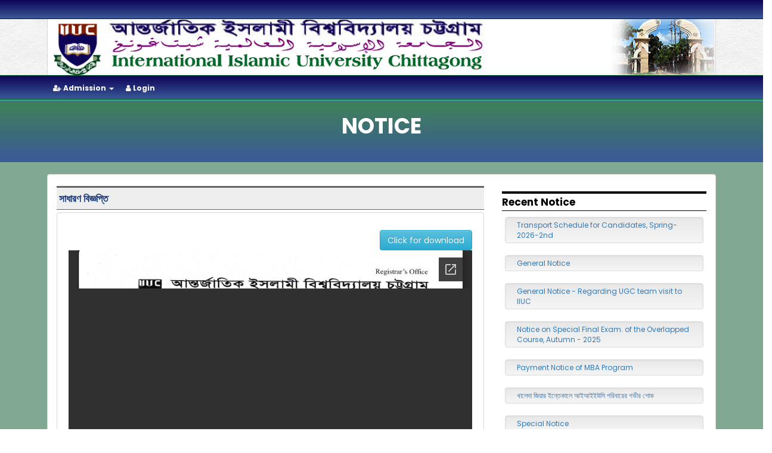

--- FILE ---
content_type: text/html; charset=UTF-8
request_url: https://dis.iiuc.ac.bd/home/notice/1012
body_size: 24625
content:
<html>
<head>
	<title>সাধারণ বিজ্ঞপ্তি | International Islamic University Chittagong</title>
	<meta charset="utf-8">
	<meta name="viewport" content="width=device-width, initial-scale=1">	
	<meta name="author" content="Md Yusuf Khalil">	
	<meta name="keywords" content="IIUC,International Islamic University Chittagong,iiuc,iiuc bd,private university bd,university,bd university,iiuc notice"/>
	<meta name="description" content=""/>
	
			<meta property="og:image" content="https://dis.iiuc.ac.bd/home/show-image/banner4dZfTMdaau8PzjIZ8h9R11slideiiucmz6HpP0nio2mUtRFuJcx"/>
			
	
	<meta name="facebook-domain-verification" content="bgwfkuv709yrpq0o6awdiy20uba0zs"/>
	<link rel="shortcut icon" href="https://dis.iiuc.ac.bd/home/show-image/images4dZfTMdaau8PzjIZ8h9RfaviconcdNHvOtQ2AD9TLJcKorf" type="image/x-icon">
	<link rel="icon" href="https://dis.iiuc.ac.bd/home/show-image/images4dZfTMdaau8PzjIZ8h9RfaviconcdNHvOtQ2AD9TLJcKorf" type="image/x-icon">
	<link href='https://fonts.googleapis.com/css?family=Poppins:400,500,700' rel='stylesheet' type='text/css'>
	<link href="https://fonts.googleapis.com/css2?family=Inter:wght@400;600&display=swap" rel="stylesheet">
	
	<!-- Bootstrap Files -->
	<!--<link rel="stylesheet" type="text/css" href="https://dis.iiuc.ac.bd/downloads/realpath/css/bootstrap-responsive.css" />-->
	<link rel="stylesheet" type="text/css" href="https://dis.iiuc.ac.bd/home/show-css/css4dZfTMdaau8PzjIZ8h9RbootstrapPAmZcU6dcawYnoJBTOI5"/> 	
	<link rel="stylesheet" type="text/css" href="https://dis.iiuc.ac.bd/home/show-css/css4dZfTMdaau8PzjIZ8h9Rbootstrap-themePAmZcU6dcawYnoJBTOI5"/> 
	
	<script type="text/javascript" src="https://dis.iiuc.ac.bd/home/show-js/js4dZfTMdaau8PzjIZ8h9Rjquery-1.11.1.mineF4If9teybBctZYYHNDx"></script>        
	<script type="text/javascript" src="https://dis.iiuc.ac.bd/home/show-js/js4dZfTMdaau8PzjIZ8h9RbootstrapeF4If9teybBctZYYHNDx"></script>
	<link id="bsdp-css" href="https://dis.iiuc.ac.bd/home/show-css/css4dZfTMdaau8PzjIZ8h9Rbootstrap-datepicker3.minPAmZcU6dcawYnoJBTOI5" rel="stylesheet">
	<!-- Internet Plugins -->
	
	
	<link rel="stylesheet" type="text/css" href="https://dis.iiuc.ac.bd/home/show-css/css4dZfTMdaau8PzjIZ8h9Rowl.carouselPAmZcU6dcawYnoJBTOI5"/>        
	<script type="text/javascript" src="https://dis.iiuc.ac.bd/home/show-js/js4dZfTMdaau8PzjIZ8h9Rowl.carouseleF4If9teybBctZYYHNDx"></script>        
	<script type="text/javascript" src="https://dis.iiuc.ac.bd/home/show-js/js4dZfTMdaau8PzjIZ8h9Rjquery.prettyembed.mineF4If9teybBctZYYHNDx"></script>        
	<link rel="stylesheet" type="text/css" href="https://dis.iiuc.ac.bd/home/show-css/css4dZfTMdaau8PzjIZ8h9RslippryPAmZcU6dcawYnoJBTOI5"/>        
	<script type="text/javascript" src="https://dis.iiuc.ac.bd/home/show-js/js4dZfTMdaau8PzjIZ8h9Rslippry.mineF4If9teybBctZYYHNDx"></script>        
	
	<link rel="stylesheet" type="text/css" href="https://dis.iiuc.ac.bd/home/show-css/css4dZfTMdaau8PzjIZ8h9Rfont-awesome.minPAmZcU6dcawYnoJBTOI5"/>
	<script type="text/javascript" src="https://dis.iiuc.ac.bd/home/show-js/js4dZfTMdaau8PzjIZ8h9Rjquery.nicescroll.mineF4If9teybBctZYYHNDx"></script>        
	<script type="text/javascript" src="https://dis.iiuc.ac.bd/home/show-js/js4dZfTMdaau8PzjIZ8h9Rjquery.marquee.mineF4If9teybBctZYYHNDx"></script>
	<!-- Custom Files -->
	<link rel="stylesheet" type="text/css" href="https://dis.iiuc.ac.bd/home/show-css/css4dZfTMdaau8PzjIZ8h9RstylePAmZcU6dcawYnoJBTOI5"/>        
	<script type="text/javascript" src="https://dis.iiuc.ac.bd/home/show-js/js4dZfTMdaau8PzjIZ8h9RcustomeF4If9teybBctZYYHNDx"></script>	    
	<link href="https://dis.iiuc.ac.bd/home/show-css/css4dZfTMdaau8PzjIZ8h9RdataTables.bootstrap.minPAmZcU6dcawYnoJBTOI5" rel="stylesheet">    
	<script src="https://dis.iiuc.ac.bd/home/show-js/js4dZfTMdaau8PzjIZ8h9Rjquery.dataTables.mineF4If9teybBctZYYHNDx"></script>
	<script src="https://dis.iiuc.ac.bd/home/show-js/js4dZfTMdaau8PzjIZ8h9RdataTables.bootstrap.mineF4If9teybBctZYYHNDx"></script>
	<script src="https://dis.iiuc.ac.bd/home/show-js/js4dZfTMdaau8PzjIZ8h9Rbootstrap-datepicker.mineF4If9teybBctZYYHNDx"></script>	
	<style>#map{margin-right:250px}#searchTop{width:240px;position:absolute;top:0;right:5px}.gsc-clear-button{display:none}</style>
	
    <div id="fb-root"></div>
      <script>window.fbAsyncInit=function(){FB.init({xfbml:true,version:'v10.0'});};(function(d,s,id){var js,fjs=d.getElementsByTagName(s)[0];if(d.getElementById(id))return;js=d.createElement(s);js.id=id;js.src='https://connect.facebook.net/en_US/sdk/xfbml.customerchat.js';fjs.parentNode.insertBefore(js,fjs);}(document,'script','facebook-jssdk'));</script>
		<!-- Global site tag (gtag.js) - Google Ads: 1002581964 -->
		<script async src="https://www.googletagmanager.com/gtag/js?id=AW-1002581964"></script>
		<script>window.dataLayer=window.dataLayer||[];function gtag(){dataLayer.push(arguments);}gtag('js',new Date());gtag('config','AW-1002581964');</script>
		<!-- Event snippet for Website traffic conversion page -->
		<script>gtag('event','conversion',{'send_to':'AW-1002581964/WaNDCMGD9qcDEMzfiN4D'});</script>


</head>
<body class="home">
	<!-- Your Chat Plugin code -->
	<div class="fb-customerchat" attribution="page_inbox" page_id="152445621514951">
	</div>
	
<script type="text/javascript">$(document).ready(function(){var wrap=$("#wrap_menu");$(window).scroll(function(){if($(this).scrollTop()>200){wrap.addClass("header-fixed");$("#wrap_div").removeClass("menu_margin");}else{wrap.removeClass("header-fixed");$("#wrap_div").addClass("menu_margin");}});});</script>

<div class="bgg">
<div class="container-fluid">	
	<div class="row topnav">
		<div class="container">
			<div class="col-sm-6">
				
			</div>
			<div class="col-sm-6">
				
			</div>
		</div>	
	</div>
	
</div>

<div style="margin-top:-10px;" class="container-fluid">
	<div class="row">
		<div class="container">
			<div style="border-left:1px solid #d5d5d5;border-right:1px solid #d5d5d5;border-top:1px solid #d5d5d5;border-radius: 5px;padding-bottom:30px;" class="wordmark">
				<div style="padding-left:0px;" class="col-md-8 col-sm-8">
					<a href="https://dis.iiuc.ac.bd/">
						<img src="https://dis.iiuc.ac.bd/home/show-image/images4dZfTMdaau8PzjIZ8h9RlogocdNHvOtQ2AD9TLJcKorf" alt="IIUC" class="img img-responsive" style=""/>
					</a>
				</div>	
				<div class="col-md-3 col-sm-3">
					
				</div>
				<div class="col-md-1 col-sm-1">
					
				</div>
				<div style="clear:both;"></div>
			</div>
			
		</div>
	</div>
</div>
<section id="wrap_menu">
<div class="mainnav menu_margin" id="wrap_div">
	<div class="container">
		<div style="margin-left:0px;" class="row">
			<ul class="mnav main" role="navigation">
				
				<li><a href="#"><i class="fa fa-user-plus"></i>  Admission <b class="caret" aria-hidden="true"></b></a>
					<div class="mainnav-details">
						<div class="container">
							<div class="row">	
								<div class="col-sm-3">
									<ul class="nav nav-pills nav-stacked">
										<li style="background:none;"><a href="https://dis.iiuc.ac.bd/program/advertisements" style="color:white;font-size:14px;width:100%;" class="gradient-button gradient-button-3">Admission Advertisement</a></li>
										<li style="background:none;"><a href="https://dis.iiuc.ac.bd/home/admission-instruction" style="color:white;font-size:14px;width:100%;" class="gradient-button gradient-button-3">Instruction for Admission</a></li>
										<li style="background:none;"><a href="https://dis.iiuc.ac.bd/home/choose-apply" style="color:white;font-size:14px;width:100%;" class="gradient-button gradient-button-3">Apply Online</a></li>										
										<li style="background:none;"><a href="https://dis.iiuc.ac.bd/home/test-result" style="color:blue;font-size:14px;width:100%;background:pink;" class="gradient-button gradient-button-3">Result of Admission Test</a></li>
									</ul>
								</div>
								<div class="col-sm-3">
									<ul class="nav nav-pills nav-stacked">										
										<li style="background:none;"><a href="https://dis.iiuc.ac.bd/home/dacard" style="color:white;font-size:14px;width:100%;" class="gradient-button gradient-button-3">Print Admit Card</a></li>
										<li style="background:none;"><a href="https://dis.iiuc.ac.bd/home/daform" style="color:white;font-size:14px;width:100%;" class="gradient-button gradient-button-3">Print Admission Form</a></li>
										<li style="background:none;"><a href="https://dis.iiuc.ac.bd/home/offletter" style="color:white;font-size:14px;width:100%;" class="gradient-button gradient-button-3">Offer Letter & Undertakings</a></li>
										<li style="background:none;"><a href="https://www.youtube.com/watch?v=LhvJYG3DUz8" style="color:white;font-size:14px;width:100%;" class="gradient-button gradient-button-3">How to Apply (Video)</a></li>
									</ul>
								</div>
								<div class="col-sm-6">
									<!--<div style="background:white;" class="well">-->
									<div class="tab-pane fade in active" id="v-pills-profile">
										<ul style="margin-left:20px;">
											<li style="padding:5px;"><a href="https://dis.iiuc.ac.bd/program/program-fees" class='fac-menu'>Program Wise Fees and Charges</a></li>
											<li style="padding:5px;"><a href="https://dis.iiuc.ac.bd/program/tution-fee-bachelor" class='fac-menu'>Tuition Fees of Bachelor Programs at a glance for Local Students</a></li>
											<li style="padding:5px;"><a href="https://dis.iiuc.ac.bd/program/tution-fee-foreign" class='fac-menu'>Tuition Fees of Bachelor Programs at a glance for Foreign Students</a></li>
											<li style="padding:5px;"><a href="https://dis.iiuc.ac.bd/program/tution-fee-masters" class='fac-menu'>Tuition Fees For Masters Program at a glance</a></li>
											<li style="padding:5px;"><a href="https://dis.iiuc.ac.bd/program/financial-info" class='fac-menu'>Tuition Fees, Waiver and Scholarship</a></li>
											<li style="padding:5px;"><a href="https://dis.iiuc.ac.bd/divisions/sdswd" class='fac-menu'>International Student Admission</a></li>
											<li style="padding:5px;"><a href="https://dis.iiuc.ac.bd/program/credit-transfer" class='fac-menu'>Credit Transfer Information</a></li>
											<li style="padding:5px;"><a href="https://dis.iiuc.ac.bd/home/admission-handbook" class='fac-menu'>Admission Handbook</a></li>
											<li style="padding:5px;"><a href="https://dis.iiuc.ac.bd/home/show-pdf/files4dZfTMdaau8PzjIZ8h9RSample-Question-FSET4CIV47CEU5qOj2ShAtD" class='fac-menu'>Sample Question (Faculty of Science and Engineering)</a></li>
										</ul>
									</div>
								</div>
							</div>	
							
						</div>
					</div>
				</li>
				
				<li><a href="https://dis.iiuc.ac.bd//login"><i class="fa fa-user"></i>   Login </a></li>
			</ul>
		</div>
	</div>
</div>
<div style='width:100%;height:5px;background:linear-gradient(to bottom, rgba(59,183,120,1) 0%,#3B5998 100%);'></div>	
</section>

<!--
<div style="position:fixed;bottom:0px;left:0px;width:250px;z-index:9999" class="transparent container">
	<div style="background:rgba(59,183,120,1);box-shadow: 5px 5px 5px #888888;min-height:100px;margin-top:0px;" class="tuyin well">
		<h2  align="center"><a href="https://so.iiuc.ac.bd" target="_blank" style="background:#005C25;font-family:Rajdhani;font-weight:bold;font-size:18px;" class="btn btn-info">Science Olympiad 2023</a></h2>
		
	</div>
	
</div>
-->

<section class="subpage-title">
	<div style="" class="row">
		<div style="" class="transparent container">
			<div style="margin-top:5px;padding:5px;" class="transparent col-sm-12">
				<h4 class="text-center">Notice</h4>
			</div>
			
		</div>	
	</div>
</section>
<section class="subpage-content">
<div class="container-fluid">
		
	<div class="row">
		<div class="container">
			<div style="background:white;padding-left:0px;padding-right:0px;" class="col-sm-12 well">
								<div class="col-sm-8">					
					<h1 style="color: #16387C;font-size: 17px;" class='inner_one'>সাধারণ বিজ্ঞপ্তি</h1>
					<div style="background:white;" class="well">						
						<p align="justify"></p>
													<div style="text-align:right;">
								<a href="https://dis.iiuc.ac.bd/home/show-pdf/notice4dZfTMdaau8PzjIZ8h9R20234dZfTMdaau8PzjIZ8h9R1012Bangla-notice-Program-Sheik-RaselT4CIV47CEU5qOj2ShAtD" class="btn btn-info">Click for download</a>
							</div>
							<div>
																<iframe src="https://docs.google.com/viewer?url=https%3A%2F%2Fdis.iiuc.ac.bd%2Fhome%2Fshow-pdf%2Fnotice4dZfTMdaau8PzjIZ8h9R20234dZfTMdaau8PzjIZ8h9R1012Bangla-notice-Program-Sheik-RaselT4CIV47CEU5qOj2ShAtD&embedded=true" style="width:100%;min-height:800px;border: none;"></iframe>				
															</div>
											</div>
					
				</div>
				<div class="col-sm-4">
					<h2 class="cover_two">Recent Notice</h2>
					<div style="padding-right:5px;padding-left:5px;" id="news_list">
													<div class="row">
								<div class="container-fluid">
									<div style="padding-top:4px;padding-bottom:4px;" class="col-lg-12 well">
										<a href="https://dis.iiuc.ac.bd/home/notice/1302">Transport Schedule for Candidates, Spring-2026-2nd</a>
									</div>
								</div>
							</div>
														<div class="row">
								<div class="container-fluid">
									<div style="padding-top:4px;padding-bottom:4px;" class="col-lg-12 well">
										<a href="https://dis.iiuc.ac.bd/home/notice/1301">General Notice</a>
									</div>
								</div>
							</div>
														<div class="row">
								<div class="container-fluid">
									<div style="padding-top:4px;padding-bottom:4px;" class="col-lg-12 well">
										<a href="https://dis.iiuc.ac.bd/home/notice/1300">General Notice - Regarding UGC team visit to IIUC</a>
									</div>
								</div>
							</div>
														<div class="row">
								<div class="container-fluid">
									<div style="padding-top:4px;padding-bottom:4px;" class="col-lg-12 well">
										<a href="https://dis.iiuc.ac.bd/home/notice/1299">Notice on Special Final Exam. of the Overlapped Course, Autumn - 2025</a>
									</div>
								</div>
							</div>
														<div class="row">
								<div class="container-fluid">
									<div style="padding-top:4px;padding-bottom:4px;" class="col-lg-12 well">
										<a href="https://dis.iiuc.ac.bd/home/notice/1298">Payment Notice of MBA Program</a>
									</div>
								</div>
							</div>
														<div class="row">
								<div class="container-fluid">
									<div style="padding-top:4px;padding-bottom:4px;" class="col-lg-12 well">
										<a href="https://dis.iiuc.ac.bd/home/notice/1297">খালেদা জিয়ার ইন্তেকালে আইআইইউসি পরিবারের গভীর শোক</a>
									</div>
								</div>
							</div>
														<div class="row">
								<div class="container-fluid">
									<div style="padding-top:4px;padding-bottom:4px;" class="col-lg-12 well">
										<a href="https://dis.iiuc.ac.bd/home/notice/1296">Special Notice</a>
									</div>
								</div>
							</div>
														<div class="row">
								<div class="container-fluid">
									<div style="padding-top:4px;padding-bottom:4px;" class="col-lg-12 well">
										<a href="https://dis.iiuc.ac.bd/home/notice/1295">Schedule for Course Registration, Summer-2025 &amp;amp; Autumn-2025 (MBA &amp;amp; MBM programs)</a>
									</div>
								</div>
							</div>
														<div class="row">
								<div class="container-fluid">
									<div style="padding-top:4px;padding-bottom:4px;" class="col-lg-12 well">
										<a href="https://dis.iiuc.ac.bd/home/notice/1294">Workshop on &amp;amp;quot;AI and the future of education - Learn through Google for Education Technologies&amp;amp;quot;</a>
									</div>
								</div>
							</div>
														<div class="row">
								<div class="container-fluid">
									<div style="padding-top:4px;padding-bottom:4px;" class="col-lg-12 well">
										<a href="https://dis.iiuc.ac.bd/home/notice/1293">General Notice</a>
									</div>
								</div>
							</div>
														<div class="row">
								<div class="container-fluid">
									<div style="padding-top:4px;padding-bottom:4px;" class="col-lg-12 well">
										<a href="https://dis.iiuc.ac.bd/home/notice/1292">General Notice</a>
									</div>
								</div>
							</div>
														<div class="row">
								<div class="container-fluid">
									<div style="padding-top:4px;padding-bottom:4px;" class="col-lg-12 well">
										<a href="https://dis.iiuc.ac.bd/home/notice/1291">Notice of Payment Extension</a>
									</div>
								</div>
							</div>
														<div class="row">
								<div class="container-fluid">
									<div style="padding-top:4px;padding-bottom:4px;" class="col-lg-12 well">
										<a href="https://dis.iiuc.ac.bd/home/notice/1290">Special Notice</a>
									</div>
								</div>
							</div>
														<div class="row">
								<div class="container-fluid">
									<div style="padding-top:4px;padding-bottom:4px;" class="col-lg-12 well">
										<a href="https://dis.iiuc.ac.bd/home/notice/1287">Extension of Pre-Registration period, Spring-2026</a>
									</div>
								</div>
							</div>
														<div class="row">
								<div class="container-fluid">
									<div style="padding-top:4px;padding-bottom:4px;" class="col-lg-12 well">
										<a href="https://dis.iiuc.ac.bd/home/notice/1286">Obtaining Admit Card For Semester End Exams. - Autumn 2025 (Bachelor Programs)</a>
									</div>
								</div>
							</div>
														<div class="row">
								<div class="container-fluid">
									<div style="padding-top:4px;padding-bottom:4px;" class="col-lg-12 well">
										<a href="https://dis.iiuc.ac.bd/home/notice/1285">General Notice</a>
									</div>
								</div>
							</div>
														<div class="row">
								<div class="container-fluid">
									<div style="padding-top:4px;padding-bottom:4px;" class="col-lg-12 well">
										<a href="https://dis.iiuc.ac.bd/home/notice/1284">ছুটির বিজ্ঞপ্তি</a>
									</div>
								</div>
							</div>
														<div class="row">
								<div class="container-fluid">
									<div style="padding-top:4px;padding-bottom:4px;" class="col-lg-12 well">
										<a href="https://dis.iiuc.ac.bd/home/notice/1283">Notice Regarding TER, CER and ESR survey for the undergraduate students of Autumn-2025</a>
									</div>
								</div>
							</div>
														<div class="row">
								<div class="container-fluid">
									<div style="padding-top:4px;padding-bottom:4px;" class="col-lg-12 well">
										<a href="https://dis.iiuc.ac.bd/home/notice/1282">General Notice</a>
									</div>
								</div>
							</div>
														<div class="row">
								<div class="container-fluid">
									<div style="padding-top:4px;padding-bottom:4px;" class="col-lg-12 well">
										<a href="https://dis.iiuc.ac.bd/home/notice/1281">Pre-requisites to Sit for Semester End Exam. Autumn-2025</a>
									</div>
								</div>
							</div>
														<div class="row">
								<div class="container-fluid">
									<div style="padding-top:4px;padding-bottom:4px;" class="col-lg-12 well">
										<a href="https://dis.iiuc.ac.bd/home/notice/1280">Payment Notice (Master&amp;amp;apos;s Programs)</a>
									</div>
								</div>
							</div>
														<div class="row">
								<div class="container-fluid">
									<div style="padding-top:4px;padding-bottom:4px;" class="col-lg-12 well">
										<a href="https://dis.iiuc.ac.bd/home/notice/1279">Payment Notice (Bachelor&amp;amp;apos;s&nbsp;Programs)</a>
									</div>
								</div>
							</div>
														<div class="row">
								<div class="container-fluid">
									<div style="padding-top:4px;padding-bottom:4px;" class="col-lg-12 well">
										<a href="https://dis.iiuc.ac.bd/home/notice/1278">Schedule for Pre-Registration, Spring-2026</a>
									</div>
								</div>
							</div>
														<div class="row">
								<div class="container-fluid">
									<div style="padding-top:4px;padding-bottom:4px;" class="col-lg-12 well">
										<a href="https://dis.iiuc.ac.bd/home/notice/1275">Payment Notice</a>
									</div>
								</div>
							</div>
														<div class="row">
								<div class="container-fluid">
									<div style="padding-top:4px;padding-bottom:4px;" class="col-lg-12 well">
										<a href="https://dis.iiuc.ac.bd/home/notice/1272">Transport Schedule for Candidates, Spring-2026</a>
									</div>
								</div>
							</div>
														<div class="row">
								<div class="container-fluid">
									<div style="padding-top:4px;padding-bottom:4px;" class="col-lg-12 well">
										<a href="https://dis.iiuc.ac.bd/home/notice/1271">Admission Test Spring 2026</a>
									</div>
								</div>
							</div>
														<div class="row">
								<div class="container-fluid">
									<div style="padding-top:4px;padding-bottom:4px;" class="col-lg-12 well">
										<a href="https://dis.iiuc.ac.bd/home/notice/1270">MBA and MBM: Obtainment of Admit Card for Trimester End Exams, Spring/Summer 2025</a>
									</div>
								</div>
							</div>
														<div class="row">
								<div class="container-fluid">
									<div style="padding-top:4px;padding-bottom:4px;" class="col-lg-12 well">
										<a href="https://dis.iiuc.ac.bd/home/notice/1269">Course Withdrawal For Autumn-2025 - All Students of Bachelor Programs (2nd Sem.-onward)</a>
									</div>
								</div>
							</div>
														<div class="row">
								<div class="container-fluid">
									<div style="padding-top:4px;padding-bottom:4px;" class="col-lg-12 well">
										<a href="https://dis.iiuc.ac.bd/home/notice/1268">Course Withdrawal For Autumn-2025</a>
									</div>
								</div>
							</div>
														<div class="row">
								<div class="container-fluid">
									<div style="padding-top:4px;padding-bottom:4px;" class="col-lg-12 well">
										<a href="https://dis.iiuc.ac.bd/home/notice/1267">আন্তঃ বিভাগ ফুটবল টুর্নামেন্ট ২০২৫ স্টুডেন্ট অ্যাফেয়ার্স ডিভিশন আন্তর্জাতিক ইসলামী বিশ্ববিদ্যালয় চট্টগ্রাম</a>
									</div>
								</div>
							</div>
														<div class="row">
								<div class="container-fluid">
									<div style="padding-top:4px;padding-bottom:4px;" class="col-lg-12 well">
										<a href="https://dis.iiuc.ac.bd/home/notice/1264">Final Payment Notice for MBA and MBM Programs</a>
									</div>
								</div>
							</div>
														<div class="row">
								<div class="container-fluid">
									<div style="padding-top:4px;padding-bottom:4px;" class="col-lg-12 well">
										<a href="https://dis.iiuc.ac.bd/home/notice/1262">Datacenter Upgradation : Revised Date for submission of Tender Schedule</a>
									</div>
								</div>
							</div>
														<div class="row">
								<div class="container-fluid">
									<div style="padding-top:4px;padding-bottom:4px;" class="col-lg-12 well">
										<a href="https://dis.iiuc.ac.bd/home/notice/1261">Recognition of Research Excellence</a>
									</div>
								</div>
							</div>
														<div class="row">
								<div class="container-fluid">
									<div style="padding-top:4px;padding-bottom:4px;" class="col-lg-12 well">
										<a href="https://dis.iiuc.ac.bd/home/notice/1260">Special Notice</a>
									</div>
								</div>
							</div>
														<div class="row">
								<div class="container-fluid">
									<div style="padding-top:4px;padding-bottom:4px;" class="col-lg-12 well">
										<a href="https://dis.iiuc.ac.bd/home/notice/1258">Obtainment of Admit Card for Mid-Term Exams. (Autumn 2025)</a>
									</div>
								</div>
							</div>
														<div class="row">
								<div class="container-fluid">
									<div style="padding-top:4px;padding-bottom:4px;" class="col-lg-12 well">
										<a href="https://dis.iiuc.ac.bd/home/notice/1257">Extension of the Date of Application for Financial Assistance</a>
									</div>
								</div>
							</div>
														<div class="row">
								<div class="container-fluid">
									<div style="padding-top:4px;padding-bottom:4px;" class="col-lg-12 well">
										<a href="https://dis.iiuc.ac.bd/home/notice/1256">Vacation Notice</a>
									</div>
								</div>
							</div>
														<div class="row">
								<div class="container-fluid">
									<div style="padding-top:4px;padding-bottom:4px;" class="col-lg-12 well">
										<a href="https://dis.iiuc.ac.bd/home/notice/1255">বিশেষ বিজ্ঞপ্তি</a>
									</div>
								</div>
							</div>
														<div class="row">
								<div class="container-fluid">
									<div style="padding-top:4px;padding-bottom:4px;" class="col-lg-12 well">
										<a href="https://dis.iiuc.ac.bd/home/notice/1254">General Norice</a>
									</div>
								</div>
							</div>
														<div class="row">
								<div class="container-fluid">
									<div style="padding-top:4px;padding-bottom:4px;" class="col-lg-12 well">
										<a href="https://dis.iiuc.ac.bd/home/notice/1253">Notice of Extended Payment (Revised)</a>
									</div>
								</div>
							</div>
														<div class="row">
								<div class="container-fluid">
									<div style="padding-top:4px;padding-bottom:4px;" class="col-lg-12 well">
										<a href="https://dis.iiuc.ac.bd/home/notice/1252">Notice of Extended Payment - Bachelor Programs</a>
									</div>
								</div>
							</div>
														<div class="row">
								<div class="container-fluid">
									<div style="padding-top:4px;padding-bottom:4px;" class="col-lg-12 well">
										<a href="https://dis.iiuc.ac.bd/home/notice/1251">Financial Assistance (Based on GPA of Spring 2025)</a>
									</div>
								</div>
							</div>
														<div class="row">
								<div class="container-fluid">
									<div style="padding-top:4px;padding-bottom:4px;" class="col-lg-12 well">
										<a href="https://dis.iiuc.ac.bd/home/notice/1250">General notice</a>
									</div>
								</div>
							</div>
														<div class="row">
								<div class="container-fluid">
									<div style="padding-top:4px;padding-bottom:4px;" class="col-lg-12 well">
										<a href="https://dis.iiuc.ac.bd/home/notice/1249">Extension of the Registration Deadline for the Bachelor Program</a>
									</div>
								</div>
							</div>
														<div class="row">
								<div class="container-fluid">
									<div style="padding-top:4px;padding-bottom:4px;" class="col-lg-12 well">
										<a href="https://dis.iiuc.ac.bd/home/notice/1248">Course Add and Drop, Autumn-2025</a>
									</div>
								</div>
							</div>
														<div class="row">
								<div class="container-fluid">
									<div style="padding-top:4px;padding-bottom:4px;" class="col-lg-12 well">
										<a href="https://dis.iiuc.ac.bd/home/notice/1247">Extension of deadline for Course Registration, Autumn-2025</a>
									</div>
								</div>
							</div>
														<div class="row">
								<div class="container-fluid">
									<div style="padding-top:4px;padding-bottom:4px;" class="col-lg-12 well">
										<a href="https://dis.iiuc.ac.bd/home/notice/1244">Vacation Notice - Eid-e-Milad-un-Nabi (SAW)</a>
									</div>
								</div>
							</div>
														<div class="row">
								<div class="container-fluid">
									<div style="padding-top:4px;padding-bottom:4px;" class="col-lg-12 well">
										<a href="https://dis.iiuc.ac.bd/home/notice/1243">Call for application - Masters, Autumn 2025</a>
									</div>
								</div>
							</div>
														<div class="row">
								<div class="container-fluid">
									<div style="padding-top:4px;padding-bottom:4px;" class="col-lg-12 well">
										<a href="https://dis.iiuc.ac.bd/home/notice/1242">Schedule for Course Registration, Spring/Summer-2025</a>
									</div>
								</div>
							</div>
														<div class="row">
								<div class="container-fluid">
									<div style="padding-top:4px;padding-bottom:4px;" class="col-lg-12 well">
										<a href="https://dis.iiuc.ac.bd/home/notice/1241">Result of Seat Allocation for Male Students in the Hazrat Uthman (R) Hall</a>
									</div>
								</div>
							</div>
														<div class="row">
								<div class="container-fluid">
									<div style="padding-top:4px;padding-bottom:4px;" class="col-lg-12 well">
										<a href="https://dis.iiuc.ac.bd/home/notice/1240">Payment Notice - Bachelor Programs</a>
									</div>
								</div>
							</div>
														<div class="row">
								<div class="container-fluid">
									<div style="padding-top:4px;padding-bottom:4px;" class="col-lg-12 well">
										<a href="https://dis.iiuc.ac.bd/home/notice/1239">Transport Schedule for Male Students, Orientation Program-Autumn 2025</a>
									</div>
								</div>
							</div>
														<div class="row">
								<div class="container-fluid">
									<div style="padding-top:4px;padding-bottom:4px;" class="col-lg-12 well">
										<a href="https://dis.iiuc.ac.bd/home/notice/1238">অটাম-২০২৫ সেমিস্টারের ওরিয়েন্টেশন প্রোগ্রাম সংক্রান্ত সাধারণ বিজ্ঞপ্তি</a>
									</div>
								</div>
							</div>
														<div class="row">
								<div class="container-fluid">
									<div style="padding-top:4px;padding-bottom:4px;" class="col-lg-12 well">
										<a href="https://dis.iiuc.ac.bd/home/notice/1237">Transport Schedule for Female Students, Orientation Program-Autumn 2025</a>
									</div>
								</div>
							</div>
														<div class="row">
								<div class="container-fluid">
									<div style="padding-top:4px;padding-bottom:4px;" class="col-lg-12 well">
										<a href="https://dis.iiuc.ac.bd/home/notice/1236">Notice for interview of students at Hazrat Uthman (R.) Hall</a>
									</div>
								</div>
							</div>
														<div class="row">
								<div class="container-fluid">
									<div style="padding-top:4px;padding-bottom:4px;" class="col-lg-12 well">
										<a href="https://dis.iiuc.ac.bd/home/notice/1235">Schedule for Course Registration, Autumn-2025</a>
									</div>
								</div>
							</div>
														<div class="row">
								<div class="container-fluid">
									<div style="padding-top:4px;padding-bottom:4px;" class="col-lg-12 well">
										<a href="https://dis.iiuc.ac.bd/home/notice/1234">Special Arrangement under Spring-2025</a>
									</div>
								</div>
							</div>
														<div class="row">
								<div class="container-fluid">
									<div style="padding-top:4px;padding-bottom:4px;" class="col-lg-12 well">
										<a href="https://dis.iiuc.ac.bd/home/notice/1233">Special Final Examination, Spring-2025</a>
									</div>
								</div>
							</div>
														<div class="row">
								<div class="container-fluid">
									<div style="padding-top:4px;padding-bottom:4px;" class="col-lg-12 well">
										<a href="https://dis.iiuc.ac.bd/home/notice/1232">Semester Vacation Spring 2025</a>
									</div>
								</div>
							</div>
														<div class="row">
								<div class="container-fluid">
									<div style="padding-top:4px;padding-bottom:4px;" class="col-lg-12 well">
										<a href="https://dis.iiuc.ac.bd/home/notice/1230">জুলাই গণঅভ্যুত্থান দিবস উদযাপন</a>
									</div>
								</div>
							</div>
														<div class="row">
								<div class="container-fluid">
									<div style="padding-top:4px;padding-bottom:4px;" class="col-lg-12 well">
										<a href="https://dis.iiuc.ac.bd/home/notice/1229">Notice for Seat Allocation of Male Students in the Hazrat Uthman&nbsp;(R)&nbsp;Hall</a>
									</div>
								</div>
							</div>
														<div class="row">
								<div class="container-fluid">
									<div style="padding-top:4px;padding-bottom:4px;" class="col-lg-12 well">
										<a href="https://dis.iiuc.ac.bd/home/notice/1228">Positions Vacant at IIUC</a>
									</div>
								</div>
							</div>
														<div class="row">
								<div class="container-fluid">
									<div style="padding-top:4px;padding-bottom:4px;" class="col-lg-12 well">
										<a href="https://dis.iiuc.ac.bd/home/notice/1226">Transport Schedule for Candidates, Autumn-2025</a>
									</div>
								</div>
							</div>
														<div class="row">
								<div class="container-fluid">
									<div style="padding-top:4px;padding-bottom:4px;" class="col-lg-12 well">
										<a href="https://dis.iiuc.ac.bd/home/notice/1225">Special Final Exam of the Overlapped Course, Spring-2025</a>
									</div>
								</div>
							</div>
														<div class="row">
								<div class="container-fluid">
									<div style="padding-top:4px;padding-bottom:4px;" class="col-lg-12 well">
										<a href="https://dis.iiuc.ac.bd/home/notice/1224">জুলাই শহীদ দিবস উপলক্ষে আলোচনা সভা</a>
									</div>
								</div>
							</div>
														<div class="row">
								<div class="container-fluid">
									<div style="padding-top:4px;padding-bottom:4px;" class="col-lg-12 well">
										<a href="https://dis.iiuc.ac.bd/home/notice/1222">Notice Regarding TER and CER Survey, Spring 2025 of all Masters programs(MQSIS, MDIS, MIS, MCSE, MELL, MELT, LLM))</a>
									</div>
								</div>
							</div>
														<div class="row">
								<div class="container-fluid">
									<div style="padding-top:4px;padding-bottom:4px;" class="col-lg-12 well">
										<a href="https://dis.iiuc.ac.bd/home/notice/1219">পবিত্র আশুরা উপলক্ষ্যে ছুটির বিজ্ঞপ্তি</a>
									</div>
								</div>
							</div>
														<div class="row">
								<div class="container-fluid">
									<div style="padding-top:4px;padding-bottom:4px;" class="col-lg-12 well">
										<a href="https://dis.iiuc.ac.bd/home/notice/1218">Farewell Program of Prof. Dr. Md. Delawer Hossain</a>
									</div>
								</div>
							</div>
														<div class="row">
								<div class="container-fluid">
									<div style="padding-top:4px;padding-bottom:4px;" class="col-lg-12 well">
										<a href="https://dis.iiuc.ac.bd/home/notice/1217">Obtainment of Admit Card for Semester End Exam-Spring 2025</a>
									</div>
								</div>
							</div>
														<div class="row">
								<div class="container-fluid">
									<div style="padding-top:4px;padding-bottom:4px;" class="col-lg-12 well">
										<a href="https://dis.iiuc.ac.bd/home/notice/1216">আইআইইউসি-তে BAETE পরিদর্শন সম্পর্কে বিজ্ঞপ্তি</a>
									</div>
								</div>
							</div>
														<div class="row">
								<div class="container-fluid">
									<div style="padding-top:4px;padding-bottom:4px;" class="col-lg-12 well">
										<a href="https://dis.iiuc.ac.bd/home/notice/1215">Pre-requisites to Sit for Semester End Exam. Spring-2025</a>
									</div>
								</div>
							</div>
														<div class="row">
								<div class="container-fluid">
									<div style="padding-top:4px;padding-bottom:4px;" class="col-lg-12 well">
										<a href="https://dis.iiuc.ac.bd/home/notice/1214">Payment Notice for Students of Master Program</a>
									</div>
								</div>
							</div>
														<div class="row">
								<div class="container-fluid">
									<div style="padding-top:4px;padding-bottom:4px;" class="col-lg-12 well">
										<a href="https://dis.iiuc.ac.bd/home/notice/1213">Payment Notice for  Students of Bachelor Program</a>
									</div>
								</div>
							</div>
														<div class="row">
								<div class="container-fluid">
									<div style="padding-top:4px;padding-bottom:4px;" class="col-lg-12 well">
										<a href="https://dis.iiuc.ac.bd/home/notice/1212">Obtaiment of ADMIT Card for MBA-MBM Autumn 2024/ Spring 2025</a>
									</div>
								</div>
							</div>
														<div class="row">
								<div class="container-fluid">
									<div style="padding-top:4px;padding-bottom:4px;" class="col-lg-12 well">
										<a href="https://dis.iiuc.ac.bd/home/notice/1211">Notice regarding TER Survey, Course Evaluation Rating (CER), and Exit Survey Rating (ESR) for the students of Spring-2025 of Undergraduate Programs.</a>
									</div>
								</div>
							</div>
														<div class="row">
								<div class="container-fluid">
									<div style="padding-top:4px;padding-bottom:4px;" class="col-lg-12 well">
										<a href="https://dis.iiuc.ac.bd/home/notice/1209">IIUC ওয়েবসাইটের জরিপের বিজ্ঞপ্তি</a>
									</div>
								</div>
							</div>
														<div class="row">
								<div class="container-fluid">
									<div style="padding-top:4px;padding-bottom:4px;" class="col-lg-12 well">
										<a href="https://dis.iiuc.ac.bd/home/notice/1210">ঈদুল আজহা ২০২৫ এর ছুটির বিজ্ঞপ্তি</a>
									</div>
								</div>
							</div>
														<div class="row">
								<div class="container-fluid">
									<div style="padding-top:4px;padding-bottom:4px;" class="col-lg-12 well">
										<a href="https://dis.iiuc.ac.bd/home/notice/1207">মহামান্য রাষ্ট্রপতি ও চ্যান্সেলরের অনুমোদনক্রমে প্রফেসর ড. মুহাম্মদ মাহবুবুর রহমান IIUC-এর কোষাধ্যক্ষ নিযুক্ত হয়েছেন।</a>
									</div>
								</div>
							</div>
														<div class="row">
								<div class="container-fluid">
									<div style="padding-top:4px;padding-bottom:4px;" class="col-lg-12 well">
										<a href="https://dis.iiuc.ac.bd/home/notice/1206">Notice regarding SA Survey for alumni of IIUC</a>
									</div>
								</div>
							</div>
														<div class="row">
								<div class="container-fluid">
									<div style="padding-top:4px;padding-bottom:4px;" class="col-lg-12 well">
										<a href="https://dis.iiuc.ac.bd/home/notice/1205">ভর্তি পরীক্ষার কারণে ক্লাস বন্ধের বিজ্ঞপ্তি</a>
									</div>
								</div>
							</div>
														<div class="row">
								<div class="container-fluid">
									<div style="padding-top:4px;padding-bottom:4px;" class="col-lg-12 well">
										<a href="https://dis.iiuc.ac.bd/home/notice/1204">Special Transport Schedule for Candidates, Autumn-2025</a>
									</div>
								</div>
							</div>
														<div class="row">
								<div class="container-fluid">
									<div style="padding-top:4px;padding-bottom:4px;" class="col-lg-12 well">
										<a href="https://dis.iiuc.ac.bd/home/notice/1201">শরৎকালীন সেমিস্টার-২০২৫ এর ভর্তি পরীক্ষার পরিবর্তিত তারিখ</a>
									</div>
								</div>
							</div>
														<div class="row">
								<div class="container-fluid">
									<div style="padding-top:4px;padding-bottom:4px;" class="col-lg-12 well">
										<a href="https://dis.iiuc.ac.bd/home/notice/1200">ছুটির বিজ্ঞপ্তি - বৌদ্ধ পূর্ণিমা</a>
									</div>
								</div>
							</div>
														<div class="row">
								<div class="container-fluid">
									<div style="padding-top:4px;padding-bottom:4px;" class="col-lg-12 well">
										<a href="https://dis.iiuc.ac.bd/home/notice/1199">Course Withdrawal For Spring-2025 - All Students of Bachelor Programs (2nd Sem.-onward)</a>
									</div>
								</div>
							</div>
														<div class="row">
								<div class="container-fluid">
									<div style="padding-top:4px;padding-bottom:4px;" class="col-lg-12 well">
										<a href="https://dis.iiuc.ac.bd/home/notice/1198">General Notice Dr. Mahmud Abdul Bari Visit at IIUC -for Class and Club Representatives</a>
									</div>
								</div>
							</div>
														<div class="row">
								<div class="container-fluid">
									<div style="padding-top:4px;padding-bottom:4px;" class="col-lg-12 well">
										<a href="https://dis.iiuc.ac.bd/home/notice/1197">General Notice Dr. Mahmud Abdul Bari Visit at IIUC -for Teachers and Officers</a>
									</div>
								</div>
							</div>
														<div class="row">
								<div class="container-fluid">
									<div style="padding-top:4px;padding-bottom:4px;" class="col-lg-12 well">
										<a href="https://dis.iiuc.ac.bd/home/notice/1195">payment Notice - MBA and MBM Program</a>
									</div>
								</div>
							</div>
														<div class="row">
								<div class="container-fluid">
									<div style="padding-top:4px;padding-bottom:4px;" class="col-lg-12 well">
										<a href="https://dis.iiuc.ac.bd/home/notice/1194">ছুটির বিজ্ঞপ্তি</a>
									</div>
								</div>
							</div>
														<div class="row">
								<div class="container-fluid">
									<div style="padding-top:4px;padding-bottom:4px;" class="col-lg-12 well">
										<a href="https://dis.iiuc.ac.bd/home/notice/1193">Schedule for Course Registration, Spring-2025</a>
									</div>
								</div>
							</div>
														<div class="row">
								<div class="container-fluid">
									<div style="padding-top:4px;padding-bottom:4px;" class="col-lg-12 well">
										<a href="https://dis.iiuc.ac.bd/home/notice/1192">ছুটির বিজ্ঞপ্তি</a>
									</div>
								</div>
							</div>
														<div class="row">
								<div class="container-fluid">
									<div style="padding-top:4px;padding-bottom:4px;" class="col-lg-12 well">
										<a href="https://dis.iiuc.ac.bd/home/notice/1191">Extension of deadline for Course Registration, Spring-2025</a>
									</div>
								</div>
							</div>
														<div class="row">
								<div class="container-fluid">
									<div style="padding-top:4px;padding-bottom:4px;" class="col-lg-12 well">
										<a href="https://dis.iiuc.ac.bd/home/notice/1190">সাধারণ বিজ্ঞপ্তি</a>
									</div>
								</div>
							</div>
														<div class="row">
								<div class="container-fluid">
									<div style="padding-top:4px;padding-bottom:4px;" class="col-lg-12 well">
										<a href="https://dis.iiuc.ac.bd/home/notice/1189">Obtainment of Admit Card for Mid-Term Exam. Spring-2025</a>
									</div>
								</div>
							</div>
														<div class="row">
								<div class="container-fluid">
									<div style="padding-top:4px;padding-bottom:4px;" class="col-lg-12 well">
										<a href="https://dis.iiuc.ac.bd/home/notice/1188">সাধারণ বিজ্ঞপ্তি</a>
									</div>
								</div>
							</div>
														<div class="row">
								<div class="container-fluid">
									<div style="padding-top:4px;padding-bottom:4px;" class="col-lg-12 well">
										<a href="https://dis.iiuc.ac.bd/home/notice/1187">Payment Notice (Extension)</a>
									</div>
								</div>
							</div>
														<div class="row">
								<div class="container-fluid">
									<div style="padding-top:4px;padding-bottom:4px;" class="col-lg-12 well">
										<a href="https://dis.iiuc.ac.bd/home/notice/1186">All Bachelor Programs, Extension of deadline for Course Registration, Spring 2025</a>
									</div>
								</div>
							</div>
														<div class="row">
								<div class="container-fluid">
									<div style="padding-top:4px;padding-bottom:4px;" class="col-lg-12 well">
										<a href="https://dis.iiuc.ac.bd/home/notice/1184">Annual Athletic Meet 2025 - Events for Male Teachers, Officers and Staffs</a>
									</div>
								</div>
							</div>
														<div class="row">
								<div class="container-fluid">
									<div style="padding-top:4px;padding-bottom:4px;" class="col-lg-12 well">
										<a href="https://dis.iiuc.ac.bd/home/notice/1183">বার্ষিক ক্রীড়া প্রতিযোগিতা ২০২৫</a>
									</div>
								</div>
							</div>
														<div class="row">
								<div class="container-fluid">
									<div style="padding-top:4px;padding-bottom:4px;" class="col-lg-12 well">
										<a href="https://dis.iiuc.ac.bd/home/notice/1182">Course Add and Drop, Spring-2025</a>
									</div>
								</div>
							</div>
														<div class="row">
								<div class="container-fluid">
									<div style="padding-top:4px;padding-bottom:4px;" class="col-lg-12 well">
										<a href="https://dis.iiuc.ac.bd/home/notice/1179">General Notice Regarding Annual Athletic Meet 2025</a>
									</div>
								</div>
							</div>
														<div class="row">
								<div class="container-fluid">
									<div style="padding-top:4px;padding-bottom:4px;" class="col-lg-12 well">
										<a href="https://dis.iiuc.ac.bd/home/notice/1178">General Notice Regarding Permission to External School, College Study Tour</a>
									</div>
								</div>
							</div>
														<div class="row">
								<div class="container-fluid">
									<div style="padding-top:4px;padding-bottom:4px;" class="col-lg-12 well">
										<a href="https://dis.iiuc.ac.bd/home/notice/1177">General Notice regarding International Mother Language Day</a>
									</div>
								</div>
							</div>
														<div class="row">
								<div class="container-fluid">
									<div style="padding-top:4px;padding-bottom:4px;" class="col-lg-12 well">
										<a href="https://dis.iiuc.ac.bd/home/notice/1176">All Students of Bachelor programs Spring-2025</a>
									</div>
								</div>
							</div>
														<div class="row">
								<div class="container-fluid">
									<div style="padding-top:4px;padding-bottom:4px;" class="col-lg-12 well">
										<a href="https://dis.iiuc.ac.bd/home/notice/1175">ছুটির বিজ্ঞপ্তি</a>
									</div>
								</div>
							</div>
														<div class="row">
								<div class="container-fluid">
									<div style="padding-top:4px;padding-bottom:4px;" class="col-lg-12 well">
										<a href="https://dis.iiuc.ac.bd/home/notice/1174">Special Final Examination, Autumn 2024</a>
									</div>
								</div>
							</div>
														<div class="row">
								<div class="container-fluid">
									<div style="padding-top:4px;padding-bottom:4px;" class="col-lg-12 well">
										<a href="https://dis.iiuc.ac.bd/home/notice/1173">Special Arrangement Under Autumn - 2024</a>
									</div>
								</div>
							</div>
														<div class="row">
								<div class="container-fluid">
									<div style="padding-top:4px;padding-bottom:4px;" class="col-lg-12 well">
										<a href="https://dis.iiuc.ac.bd/home/notice/1172">Payment Notice for all students of Bachelor Programs</a>
									</div>
								</div>
							</div>
														<div class="row">
								<div class="container-fluid">
									<div style="padding-top:4px;padding-bottom:4px;" class="col-lg-12 well">
										<a href="https://dis.iiuc.ac.bd/home/notice/1171">Special Transport Schedule for Orientation Program, Spring-2025</a>
									</div>
								</div>
							</div>
														<div class="row">
								<div class="container-fluid">
									<div style="padding-top:4px;padding-bottom:4px;" class="col-lg-12 well">
										<a href="https://dis.iiuc.ac.bd/home/notice/1170">Special Transport Schedule for Orientation Program, Spring- 2025</a>
									</div>
								</div>
							</div>
														<div class="row">
								<div class="container-fluid">
									<div style="padding-top:4px;padding-bottom:4px;" class="col-lg-12 well">
										<a href="https://dis.iiuc.ac.bd/home/notice/1169">Schedule for Course Registration, Spring-2025</a>
									</div>
								</div>
							</div>
														<div class="row">
								<div class="container-fluid">
									<div style="padding-top:4px;padding-bottom:4px;" class="col-lg-12 well">
										<a href="https://dis.iiuc.ac.bd/home/notice/1168">Payment Notice</a>
									</div>
								</div>
							</div>
														<div class="row">
								<div class="container-fluid">
									<div style="padding-top:4px;padding-bottom:4px;" class="col-lg-12 well">
										<a href="https://dis.iiuc.ac.bd/home/notice/1167">ছুটির বিজ্ঞপ্তি (সংশোধিত)</a>
									</div>
								</div>
							</div>
														<div class="row">
								<div class="container-fluid">
									<div style="padding-top:4px;padding-bottom:4px;" class="col-lg-12 well">
										<a href="https://dis.iiuc.ac.bd/home/notice/1165">Special Transport Schedule for Candidates, Spring- 25</a>
									</div>
								</div>
							</div>
														<div class="row">
								<div class="container-fluid">
									<div style="padding-top:4px;padding-bottom:4px;" class="col-lg-12 well">
										<a href="https://dis.iiuc.ac.bd/home/notice/1164">Special Final Examination Overlapped Course Only, Autumn 2024</a>
									</div>
								</div>
							</div>
														<div class="row">
								<div class="container-fluid">
									<div style="padding-top:4px;padding-bottom:4px;" class="col-lg-12 well">
										<a href="https://dis.iiuc.ac.bd/home/notice/1163">Payment Notice for all students of MSS in Economics and Banking Programs</a>
									</div>
								</div>
							</div>
														<div class="row">
								<div class="container-fluid">
									<div style="padding-top:4px;padding-bottom:4px;" class="col-lg-12 well">
										<a href="https://dis.iiuc.ac.bd/home/notice/1162">মহান বিজয় দিবস-২০২৪ উদযাপন</a>
									</div>
								</div>
							</div>
														<div class="row">
								<div class="container-fluid">
									<div style="padding-top:4px;padding-bottom:4px;" class="col-lg-12 well">
										<a href="https://dis.iiuc.ac.bd/home/notice/1161">ছুটির বিজ্ঞপ্তি</a>
									</div>
								</div>
							</div>
														<div class="row">
								<div class="container-fluid">
									<div style="padding-top:4px;padding-bottom:4px;" class="col-lg-12 well">
										<a href="https://dis.iiuc.ac.bd/home/notice/1160">Date extension of TER and SA survey</a>
									</div>
								</div>
							</div>
														<div class="row">
								<div class="container-fluid">
									<div style="padding-top:4px;padding-bottom:4px;" class="col-lg-12 well">
										<a href="https://dis.iiuc.ac.bd/home/notice/1159">Schedule for Course Registration, Autumn 2024</a>
									</div>
								</div>
							</div>
														<div class="row">
								<div class="container-fluid">
									<div style="padding-top:4px;padding-bottom:4px;" class="col-lg-12 well">
										<a href="https://dis.iiuc.ac.bd/home/notice/1158">Payment Notice for all students of LLM, MELL and MELT-Preli, Final</a>
									</div>
								</div>
							</div>
														<div class="row">
								<div class="container-fluid">
									<div style="padding-top:4px;padding-bottom:4px;" class="col-lg-12 well">
										<a href="https://dis.iiuc.ac.bd/home/notice/1157">General Notice for all undergraduate students</a>
									</div>
								</div>
							</div>
														<div class="row">
								<div class="container-fluid">
									<div style="padding-top:4px;padding-bottom:4px;" class="col-lg-12 well">
										<a href="https://dis.iiuc.ac.bd/home/notice/1156">General Notice</a>
									</div>
								</div>
							</div>
														<div class="row">
								<div class="container-fluid">
									<div style="padding-top:4px;padding-bottom:4px;" class="col-lg-12 well">
										<a href="https://dis.iiuc.ac.bd/home/notice/1155">General Notice</a>
									</div>
								</div>
							</div>
														<div class="row">
								<div class="container-fluid">
									<div style="padding-top:4px;padding-bottom:4px;" class="col-lg-12 well">
										<a href="https://dis.iiuc.ac.bd/home/notice/1154">Sub: Schedule for Course Registration, Summer-2024 Attn:All Students of  MBA and MBM Programs,</a>
									</div>
								</div>
							</div>
														<div class="row">
								<div class="container-fluid">
									<div style="padding-top:4px;padding-bottom:4px;" class="col-lg-12 well">
										<a href="https://dis.iiuc.ac.bd/home/notice/1153">Payment Notice for all students of MBA and MBM Programs</a>
									</div>
								</div>
							</div>
														<div class="row">
								<div class="container-fluid">
									<div style="padding-top:4px;padding-bottom:4px;" class="col-lg-12 well">
										<a href="https://dis.iiuc.ac.bd/home/notice/1152">Notice regarding Self-Assessment (SA) Survey for all the registered students of IIUC</a>
									</div>
								</div>
							</div>
														<div class="row">
								<div class="container-fluid">
									<div style="padding-top:4px;padding-bottom:4px;" class="col-lg-12 well">
										<a href="https://dis.iiuc.ac.bd/home/notice/1151">Payment Notice- Bachelor Progras</a>
									</div>
								</div>
							</div>
														<div class="row">
								<div class="container-fluid">
									<div style="padding-top:4px;padding-bottom:4px;" class="col-lg-12 well">
										<a href="https://dis.iiuc.ac.bd/home/notice/1150">IQAC: Date Extension of TER Survey, Course Evaluation Rating (CER), and Exit Survey Rating (ESR) for the students of Autumn-2024 of Undergraduate Programs.</a>
									</div>
								</div>
							</div>
														<div class="row">
								<div class="container-fluid">
									<div style="padding-top:4px;padding-bottom:4px;" class="col-lg-12 well">
										<a href="https://dis.iiuc.ac.bd/home/notice/1149">জরুরী বিজ্ঞপ্তি</a>
									</div>
								</div>
							</div>
														<div class="row">
								<div class="container-fluid">
									<div style="padding-top:4px;padding-bottom:4px;" class="col-lg-12 well">
										<a href="https://dis.iiuc.ac.bd/home/notice/1148">জরুরী বিজ্ঞপ্তি</a>
									</div>
								</div>
							</div>
														<div class="row">
								<div class="container-fluid">
									<div style="padding-top:4px;padding-bottom:4px;" class="col-lg-12 well">
										<a href="https://dis.iiuc.ac.bd/home/notice/1146">Notice regarding TER Survey, Course Evaluation Rating (CER), and Exit Survey Rating (ESR) for the students of Autumn-2024 of Undergraduate Programs.</a>
									</div>
								</div>
							</div>
														<div class="row">
								<div class="container-fluid">
									<div style="padding-top:4px;padding-bottom:4px;" class="col-lg-12 well">
										<a href="https://dis.iiuc.ac.bd/home/notice/1145">Special Transport Schedule for Candidates, Spring 2025</a>
									</div>
								</div>
							</div>
														<div class="row">
								<div class="container-fluid">
									<div style="padding-top:4px;padding-bottom:4px;" class="col-lg-12 well">
										<a href="https://dis.iiuc.ac.bd/home/notice/1144">সাধারণ বিজ্ঞপ্তি</a>
									</div>
								</div>
							</div>
														<div class="row">
								<div class="container-fluid">
									<div style="padding-top:4px;padding-bottom:4px;" class="col-lg-12 well">
										<a href="https://dis.iiuc.ac.bd/home/notice/1143">Vacancy Announcement October 2024</a>
									</div>
								</div>
							</div>
														<div class="row">
								<div class="container-fluid">
									<div style="padding-top:4px;padding-bottom:4px;" class="col-lg-12 well">
										<a href="https://dis.iiuc.ac.bd/home/notice/1142">Notice for Male Hall Starting</a>
									</div>
								</div>
							</div>
														<div class="row">
								<div class="container-fluid">
									<div style="padding-top:4px;padding-bottom:4px;" class="col-lg-12 well">
										<a href="https://dis.iiuc.ac.bd/home/notice/1141">Course Withdrawl from Autumn-2024 Attn: Students Bachelor Programs (II Sem. onward)</a>
									</div>
								</div>
							</div>
														<div class="row">
								<div class="container-fluid">
									<div style="padding-top:4px;padding-bottom:4px;" class="col-lg-12 well">
										<a href="https://dis.iiuc.ac.bd/home/notice/1140">দুই দিনব্যাপী ICISET-2024 (26-17 October) সম্মেলনের উদ্বোধনী অনুষ্ঠান সম্পর্কে সাধারণ বিজ্ঞপ্তি।</a>
									</div>
								</div>
							</div>
														<div class="row">
								<div class="container-fluid">
									<div style="padding-top:4px;padding-bottom:4px;" class="col-lg-12 well">
										<a href="https://dis.iiuc.ac.bd/home/notice/1139">আন্তর্জাতিক একাডেমিক সম্মেলন ICIUCC 2024 (21-22 October)</a>
									</div>
								</div>
							</div>
														<div class="row">
								<div class="container-fluid">
									<div style="padding-top:4px;padding-bottom:4px;" class="col-lg-12 well">
										<a href="https://dis.iiuc.ac.bd/home/notice/1138">Result of Seat Allocation for the Male Students in the Hazrat Uthman (R:) Hall</a>
									</div>
								</div>
							</div>
														<div class="row">
								<div class="container-fluid">
									<div style="padding-top:4px;padding-bottom:4px;" class="col-lg-12 well">
										<a href="https://dis.iiuc.ac.bd/home/notice/1137">Interview Schedule For Seat Allocation</a>
									</div>
								</div>
							</div>
														<div class="row">
								<div class="container-fluid">
									<div style="padding-top:4px;padding-bottom:4px;" class="col-lg-12 well">
										<a href="https://dis.iiuc.ac.bd/home/notice/1136">Notice for Interview of Male Students in the Hazrat Uthman (R.) Hall</a>
									</div>
								</div>
							</div>
														<div class="row">
								<div class="container-fluid">
									<div style="padding-top:4px;padding-bottom:4px;" class="col-lg-12 well">
										<a href="https://dis.iiuc.ac.bd/home/notice/1135">Spring 2024 Payment Notice for MBA, MBM program</a>
									</div>
								</div>
							</div>
														<div class="row">
								<div class="container-fluid">
									<div style="padding-top:4px;padding-bottom:4px;" class="col-lg-12 well">
										<a href="https://dis.iiuc.ac.bd/home/notice/1134">Notice of Seat Allocation for Male Students in the Hazrat Uthman R Hall</a>
									</div>
								</div>
							</div>
														<div class="row">
								<div class="container-fluid">
									<div style="padding-top:4px;padding-bottom:4px;" class="col-lg-12 well">
										<a href="https://dis.iiuc.ac.bd/home/notice/1133">General Notice- Extension of Registration Deadline</a>
									</div>
								</div>
							</div>
														<div class="row">
								<div class="container-fluid">
									<div style="padding-top:4px;padding-bottom:4px;" class="col-lg-12 well">
										<a href="https://dis.iiuc.ac.bd/home/notice/1132">ছুটির বিজ্ঞপ্তি</a>
									</div>
								</div>
							</div>
														<div class="row">
								<div class="container-fluid">
									<div style="padding-top:4px;padding-bottom:4px;" class="col-lg-12 well">
										<a href="https://dis.iiuc.ac.bd/home/notice/1131">Course Add and Drop, Autumn-2024 Attn: Students Bachelor Programs (II Sem. onward)</a>
									</div>
								</div>
							</div>
														<div class="row">
								<div class="container-fluid">
									<div style="padding-top:4px;padding-bottom:4px;" class="col-lg-12 well">
										<a href="https://dis.iiuc.ac.bd/home/notice/1130">Special Final Examination Autumn-2023</a>
									</div>
								</div>
							</div>
														<div class="row">
								<div class="container-fluid">
									<div style="padding-top:4px;padding-bottom:4px;" class="col-lg-12 well">
										<a href="https://dis.iiuc.ac.bd/home/notice/1129">Notice regarding Special Arrangement under Autumn-2023</a>
									</div>
								</div>
							</div>
														<div class="row">
								<div class="container-fluid">
									<div style="padding-top:4px;padding-bottom:4px;" class="col-lg-12 well">
										<a href="https://dis.iiuc.ac.bd/home/notice/1128">Notice on Special Tuition free Waiver</a>
									</div>
								</div>
							</div>
														<div class="row">
								<div class="container-fluid">
									<div style="padding-top:4px;padding-bottom:4px;" class="col-lg-12 well">
										<a href="https://dis.iiuc.ac.bd/home/notice/1127">ছুটির বিজ্ঞপ্তি</a>
									</div>
								</div>
							</div>
														<div class="row">
								<div class="container-fluid">
									<div style="padding-top:4px;padding-bottom:4px;" class="col-lg-12 well">
										<a href="https://dis.iiuc.ac.bd/home/notice/1126">ছুটির বিজ্ঞপ্তি</a>
									</div>
								</div>
							</div>
														<div class="row">
								<div class="container-fluid">
									<div style="padding-top:4px;padding-bottom:4px;" class="col-lg-12 well">
										<a href="https://dis.iiuc.ac.bd/home/notice/1125">সাধারণ বিজ্ঞপ্তি</a>
									</div>
								</div>
							</div>
														<div class="row">
								<div class="container-fluid">
									<div style="padding-top:4px;padding-bottom:4px;" class="col-lg-12 well">
										<a href="https://dis.iiuc.ac.bd/home/notice/1124">সাধারণ বিজ্ঞপ্তি</a>
									</div>
								</div>
							</div>
														<div class="row">
								<div class="container-fluid">
									<div style="padding-top:4px;padding-bottom:4px;" class="col-lg-12 well">
										<a href="https://dis.iiuc.ac.bd/home/notice/1123">জরুরী নোটিশ</a>
									</div>
								</div>
							</div>
														<div class="row">
								<div class="container-fluid">
									<div style="padding-top:4px;padding-bottom:4px;" class="col-lg-12 well">
										<a href="https://dis.iiuc.ac.bd/home/notice/1122">সাধারণ বিজ্ঞপ্তি</a>
									</div>
								</div>
							</div>
														<div class="row">
								<div class="container-fluid">
									<div style="padding-top:4px;padding-bottom:4px;" class="col-lg-12 well">
										<a href="https://dis.iiuc.ac.bd/home/notice/1121">জরুরী নোটিশ</a>
									</div>
								</div>
							</div>
														<div class="row">
								<div class="container-fluid">
									<div style="padding-top:4px;padding-bottom:4px;" class="col-lg-12 well">
										<a href="https://dis.iiuc.ac.bd/home/notice/1120">ক্লাস সংক্রান্ত বিজ্ঞপ্তি</a>
									</div>
								</div>
							</div>
														<div class="row">
								<div class="container-fluid">
									<div style="padding-top:4px;padding-bottom:4px;" class="col-lg-12 well">
										<a href="https://dis.iiuc.ac.bd/home/notice/1118">জরুরী নোটিশ</a>
									</div>
								</div>
							</div>
														<div class="row">
								<div class="container-fluid">
									<div style="padding-top:4px;padding-bottom:4px;" class="col-lg-12 well">
										<a href="https://dis.iiuc.ac.bd/home/notice/1117">Notice regarding Special Final Examination Autumn-2023</a>
									</div>
								</div>
							</div>
														<div class="row">
								<div class="container-fluid">
									<div style="padding-top:4px;padding-bottom:4px;" class="col-lg-12 well">
										<a href="https://dis.iiuc.ac.bd/home/notice/1116">Payment Notice Att: All Students of Bachelor Programs 2nd Semester onwards</a>
									</div>
								</div>
							</div>
														<div class="row">
								<div class="container-fluid">
									<div style="padding-top:4px;padding-bottom:4px;" class="col-lg-12 well">
										<a href="https://dis.iiuc.ac.bd/home/notice/1115">General Notice Orientation Program Autumn 2024</a>
									</div>
								</div>
							</div>
														<div class="row">
								<div class="container-fluid">
									<div style="padding-top:4px;padding-bottom:4px;" class="col-lg-12 well">
										<a href="https://dis.iiuc.ac.bd/home/notice/1114">Final Payment Notice for MSS in EB, MELL (Preli and Final), MELT and LLM (Preli and Final) Spring-2024</a>
									</div>
								</div>
							</div>
														<div class="row">
								<div class="container-fluid">
									<div style="padding-top:4px;padding-bottom:4px;" class="col-lg-12 well">
										<a href="https://dis.iiuc.ac.bd/home/notice/1112">Transport schedule and other instructions for Orientation program, Autumn-2024</a>
									</div>
								</div>
							</div>
														<div class="row">
								<div class="container-fluid">
									<div style="padding-top:4px;padding-bottom:4px;" class="col-lg-12 well">
										<a href="https://dis.iiuc.ac.bd/home/notice/1111">Notice regarding Course Registration Schedule for Students of Bachelor Programs</a>
									</div>
								</div>
							</div>
														<div class="row">
								<div class="container-fluid">
									<div style="padding-top:4px;padding-bottom:4px;" class="col-lg-12 well">
										<a href="https://dis.iiuc.ac.bd/home/notice/1110">Notice regarding TER and CER Survey, Spring-2024 for Masters Programs-MQSIS, MDIS, MSHIS, MIS, MCSE, MEB, MELL, MELT and LLM.</a>
									</div>
								</div>
							</div>
														<div class="row">
								<div class="container-fluid">
									<div style="padding-top:4px;padding-bottom:4px;" class="col-lg-12 well">
										<a href="https://dis.iiuc.ac.bd/home/notice/1109">ছুটির বিজ্ঞপ্তি</a>
									</div>
								</div>
							</div>
														<div class="row">
								<div class="container-fluid">
									<div style="padding-top:4px;padding-bottom:4px;" class="col-lg-12 well">
										<a href="https://dis.iiuc.ac.bd/home/notice/1106">Special Final Examination Autumn-2023 and Spring-2024(of Bachelor Programs)</a>
									</div>
								</div>
							</div>
														<div class="row">
								<div class="container-fluid">
									<div style="padding-top:4px;padding-bottom:4px;" class="col-lg-12 well">
										<a href="https://dis.iiuc.ac.bd/home/notice/1108">Schedule for course registration of Spring 2024 for MBA/MBM Programs</a>
									</div>
								</div>
							</div>
														<div class="row">
								<div class="container-fluid">
									<div style="padding-top:4px;padding-bottom:4px;" class="col-lg-12 well">
										<a href="https://dis.iiuc.ac.bd/home/notice/1105">Payment Notice for MBA and MBM Programs, Spring-2024</a>
									</div>
								</div>
							</div>
														<div class="row">
								<div class="container-fluid">
									<div style="padding-top:4px;padding-bottom:4px;" class="col-lg-12 well">
										<a href="https://dis.iiuc.ac.bd/home/notice/1104">Transport Schedule for Candidates of Admission Test , Autumn 2024</a>
									</div>
								</div>
							</div>
														<div class="row">
								<div class="container-fluid">
									<div style="padding-top:4px;padding-bottom:4px;" class="col-lg-12 well">
										<a href="https://dis.iiuc.ac.bd/home/notice/1103">সাধারণ বিজ্ঞপ্তি</a>
									</div>
								</div>
							</div>
														<div class="row">
								<div class="container-fluid">
									<div style="padding-top:4px;padding-bottom:4px;" class="col-lg-12 well">
										<a href="https://dis.iiuc.ac.bd/home/notice/1102">২৮ ও ২৯ মে, ২০২৪ তারিখে অনুষ্টিতব্য ভর্তি পরীক্ষাসমূহ স্থগিত</a>
									</div>
								</div>
							</div>
														<div class="row">
								<div class="container-fluid">
									<div style="padding-top:4px;padding-bottom:4px;" class="col-lg-12 well">
										<a href="https://dis.iiuc.ac.bd/home/notice/1101">Transport Schedule for Candidates, Autumn 2024</a>
									</div>
								</div>
							</div>
														<div class="row">
								<div class="container-fluid">
									<div style="padding-top:4px;padding-bottom:4px;" class="col-lg-12 well">
										<a href="https://dis.iiuc.ac.bd/home/notice/1099">Date Extension of TER Survey, Course Evaluation Rating (CER), and Exit Survey Rating (ESR) for Spring-2024 (for 1st to 7th Sem.) and Autumn-2023 ( for 8th to onward Sem.) of Undergraduate Programs.</a>
									</div>
								</div>
							</div>
														<div class="row">
								<div class="container-fluid">
									<div style="padding-top:4px;padding-bottom:4px;" class="col-lg-12 well">
										<a href="https://dis.iiuc.ac.bd/home/notice/1098">Notice for All Students of undergraduate Programs</a>
									</div>
								</div>
							</div>
														<div class="row">
								<div class="container-fluid">
									<div style="padding-top:4px;padding-bottom:4px;" class="col-lg-12 well">
										<a href="https://dis.iiuc.ac.bd/home/notice/1096">NOTICE</a>
									</div>
								</div>
							</div>
														<div class="row">
								<div class="container-fluid">
									<div style="padding-top:4px;padding-bottom:4px;" class="col-lg-12 well">
										<a href="https://dis.iiuc.ac.bd/home/notice/1090">Notice regarding TER Survey, Course Evaluation Rating(CER) and Exit Survey Rating(ESR) for Spring-2024 (for 1st to 7th Sem.) and Autumn-2023 (for 8th to onward Sem.) of Undergraduate Programs.</a>
									</div>
								</div>
							</div>
														<div class="row">
								<div class="container-fluid">
									<div style="padding-top:4px;padding-bottom:4px;" class="col-lg-12 well">
										<a href="https://dis.iiuc.ac.bd/home/notice/1086">ছুটির বিজ্ঞপ্তি</a>
									</div>
								</div>
							</div>
														<div class="row">
								<div class="container-fluid">
									<div style="padding-top:4px;padding-bottom:4px;" class="col-lg-12 well">
										<a href="https://dis.iiuc.ac.bd/home/notice/1084">Payment Notice for MSS in EB, MELL(Preli and Final), MELT and LLM (Preli and Final) Programs, Spring-2024</a>
									</div>
								</div>
							</div>
														<div class="row">
								<div class="container-fluid">
									<div style="padding-top:4px;padding-bottom:4px;" class="col-lg-12 well">
										<a href="https://dis.iiuc.ac.bd/home/notice/1083">Payment Notice for all students of Bachelor Programs</a>
									</div>
								</div>
							</div>
														<div class="row">
								<div class="container-fluid">
									<div style="padding-top:4px;padding-bottom:4px;" class="col-lg-12 well">
										<a href="https://dis.iiuc.ac.bd/home/notice/1082">সাধারণ বিজ্ঞপ্তি</a>
									</div>
								</div>
							</div>
														<div class="row">
								<div class="container-fluid">
									<div style="padding-top:4px;padding-bottom:4px;" class="col-lg-12 well">
										<a href="https://dis.iiuc.ac.bd/home/notice/1081">2nd INTERNATIONAL CONFERENCE IN TECHNOLOGY, HUMANITIES AND MANAGEMENT (ICTHM) 2024</a>
									</div>
								</div>
							</div>
														<div class="row">
								<div class="container-fluid">
									<div style="padding-top:4px;padding-bottom:4px;" class="col-lg-12 well">
										<a href="https://dis.iiuc.ac.bd/home/notice/1080">ছুটির বিজ্ঞপ্তি</a>
									</div>
								</div>
							</div>
														<div class="row">
								<div class="container-fluid">
									<div style="padding-top:4px;padding-bottom:4px;" class="col-lg-12 well">
										<a href="https://dis.iiuc.ac.bd/home/notice/1079">সাধারণ বিজ্ঞপ্তি</a>
									</div>
								</div>
							</div>
														<div class="row">
								<div class="container-fluid">
									<div style="padding-top:4px;padding-bottom:4px;" class="col-lg-12 well">
										<a href="https://dis.iiuc.ac.bd/home/notice/1078">Notice regarding SA Survey for non-academic staff (down to Administrative Officer and equivalent) of IIUC</a>
									</div>
								</div>
							</div>
														<div class="row">
								<div class="container-fluid">
									<div style="padding-top:4px;padding-bottom:4px;" class="col-lg-12 well">
										<a href="https://dis.iiuc.ac.bd/home/notice/1077">Notice regarding SA Survey for all the teachers of IIIJC</a>
									</div>
								</div>
							</div>
														<div class="row">
								<div class="container-fluid">
									<div style="padding-top:4px;padding-bottom:4px;" class="col-lg-12 well">
										<a href="https://dis.iiuc.ac.bd/home/notice/1076">সাধারণ বিজ্ঞপ্তি</a>
									</div>
								</div>
							</div>
														<div class="row">
								<div class="container-fluid">
									<div style="padding-top:4px;padding-bottom:4px;" class="col-lg-12 well">
										<a href="https://dis.iiuc.ac.bd/home/notice/1075">Payment Notice for MBA Program, Autumn-2023</a>
									</div>
								</div>
							</div>
														<div class="row">
								<div class="container-fluid">
									<div style="padding-top:4px;padding-bottom:4px;" class="col-lg-12 well">
										<a href="https://dis.iiuc.ac.bd/home/notice/1074">সাধারণ বিজ্ঞপ্তি</a>
									</div>
								</div>
							</div>
														<div class="row">
								<div class="container-fluid">
									<div style="padding-top:4px;padding-bottom:4px;" class="col-lg-12 well">
										<a href="https://dis.iiuc.ac.bd/home/notice/1073">Transport Schedule for Candidates 13.03.24</a>
									</div>
								</div>
							</div>
														<div class="row">
								<div class="container-fluid">
									<div style="padding-top:4px;padding-bottom:4px;" class="col-lg-12 well">
										<a href="https://dis.iiuc.ac.bd/home/notice/1072">COURSE WITHDRAWAL from Autumn-2023 (8th Semester onward) and Spring-2024 (2nd Semester onward)</a>
									</div>
								</div>
							</div>
														<div class="row">
								<div class="container-fluid">
									<div style="padding-top:4px;padding-bottom:4px;" class="col-lg-12 well">
										<a href="https://dis.iiuc.ac.bd/home/notice/1070">General Notice Regarding Class off during Admission Test, Autumn-2024</a>
									</div>
								</div>
							</div>
														<div class="row">
								<div class="container-fluid">
									<div style="padding-top:4px;padding-bottom:4px;" class="col-lg-12 well">
										<a href="https://dis.iiuc.ac.bd/home/notice/1069">সাধারণ বিজ্ঞপ্তি</a>
									</div>
								</div>
							</div>
														<div class="row">
								<div class="container-fluid">
									<div style="padding-top:4px;padding-bottom:4px;" class="col-lg-12 well">
										<a href="https://dis.iiuc.ac.bd/home/notice/1068">Notice regarding Class Schedule of undergraduate Programs during Ramadan-2024</a>
									</div>
								</div>
							</div>
														<div class="row">
								<div class="container-fluid">
									<div style="padding-top:4px;padding-bottom:4px;" class="col-lg-12 well">
										<a href="https://dis.iiuc.ac.bd/home/notice/1067">সাধারণ বিজ্ঞপ্তি</a>
									</div>
								</div>
							</div>
														<div class="row">
								<div class="container-fluid">
									<div style="padding-top:4px;padding-bottom:4px;" class="col-lg-12 well">
										<a href="https://dis.iiuc.ac.bd/home/notice/1065">ছুটির বিজ্ঞপ্তি</a>
									</div>
								</div>
							</div>
														<div class="row">
								<div class="container-fluid">
									<div style="padding-top:4px;padding-bottom:4px;" class="col-lg-12 well">
										<a href="https://dis.iiuc.ac.bd/home/notice/1064">সাধারণ বিজ্ঞপ্তি</a>
									</div>
								</div>
							</div>
														<div class="row">
								<div class="container-fluid">
									<div style="padding-top:4px;padding-bottom:4px;" class="col-lg-12 well">
										<a href="https://dis.iiuc.ac.bd/home/notice/1063">OBE Curriculum and BAC Accreditation বিষয়ক কর্মশালা</a>
									</div>
								</div>
							</div>
														<div class="row">
								<div class="container-fluid">
									<div style="padding-top:4px;padding-bottom:4px;" class="col-lg-12 well">
										<a href="https://dis.iiuc.ac.bd/home/notice/1062">ছুটির বিজ্ঞপ্তি</a>
									</div>
								</div>
							</div>
														<div class="row">
								<div class="container-fluid">
									<div style="padding-top:4px;padding-bottom:4px;" class="col-lg-12 well">
										<a href="https://dis.iiuc.ac.bd/home/notice/1061">Notice Regarding Obtainment of Admit Card for Mid Term Exam- Autumn-2023 and Spring-2024All Students of undergraduate programs</a>
									</div>
								</div>
							</div>
														<div class="row">
								<div class="container-fluid">
									<div style="padding-top:4px;padding-bottom:4px;" class="col-lg-12 well">
										<a href="https://dis.iiuc.ac.bd/home/notice/1059">ছুটির বিজ্ঞপ্তি</a>
									</div>
								</div>
							</div>
														<div class="row">
								<div class="container-fluid">
									<div style="padding-top:4px;padding-bottom:4px;" class="col-lg-12 well">
										<a href="https://dis.iiuc.ac.bd/home/notice/1058">Course Add and Drop , Autumn-2023 and Spring-2024 for Students of Bachelor ProgramII Sem. onward</a>
									</div>
								</div>
							</div>
														<div class="row">
								<div class="container-fluid">
									<div style="padding-top:4px;padding-bottom:4px;" class="col-lg-12 well">
										<a href="https://dis.iiuc.ac.bd/home/notice/1057">Date Extension regarding TER, CER and ESR Survey, Autumn-2023 of Masters Programs- MQSIS, MDIS, MSHIS, MIS, MCSE, MEB, MELL, MELT and LLM</a>
									</div>
								</div>
							</div>
														<div class="row">
								<div class="container-fluid">
									<div style="padding-top:4px;padding-bottom:4px;" class="col-lg-12 well">
										<a href="https://dis.iiuc.ac.bd/home/notice/1056">Schedule for Course Registration for Students of MBA/MBM Programs</a>
									</div>
								</div>
							</div>
														<div class="row">
								<div class="container-fluid">
									<div style="padding-top:4px;padding-bottom:4px;" class="col-lg-12 well">
										<a href="https://dis.iiuc.ac.bd/home/notice/1055">Payment Notice for MBA Program, Autumn-2023</a>
									</div>
								</div>
							</div>
														<div class="row">
								<div class="container-fluid">
									<div style="padding-top:4px;padding-bottom:4px;" class="col-lg-12 well">
										<a href="https://dis.iiuc.ac.bd/home/notice/1053">NOTICE Regarding Special Arrangement under  Spring-2023</a>
									</div>
								</div>
							</div>
														<div class="row">
								<div class="container-fluid">
									<div style="padding-top:4px;padding-bottom:4px;" class="col-lg-12 well">
										<a href="https://dis.iiuc.ac.bd/home/notice/1051">Payment Notice for MSS in EB, MELL(Preli and Final), MELT and LLM (Preli and Final)  Autumn-2023</a>
									</div>
								</div>
							</div>
														<div class="row">
								<div class="container-fluid">
									<div style="padding-top:4px;padding-bottom:4px;" class="col-lg-12 well">
										<a href="https://dis.iiuc.ac.bd/home/notice/1050">Payment Notice for all Students of Bechalor Programs 2nd Semester onwards</a>
									</div>
								</div>
							</div>
														<div class="row">
								<div class="container-fluid">
									<div style="padding-top:4px;padding-bottom:4px;" class="col-lg-12 well">
										<a href="https://dis.iiuc.ac.bd/home/notice/1046">Notice regarding TER, CER and ESR Survey, Autumn-2023 of Master&amp;amp;apos;s Programs LLM).</a>
									</div>
								</div>
							</div>
														<div class="row">
								<div class="container-fluid">
									<div style="padding-top:4px;padding-bottom:4px;" class="col-lg-12 well">
										<a href="https://dis.iiuc.ac.bd/home/notice/1049">PRE REQUISITIE TO SIT FOR EXAMS IN AUTUMN-2023 AND SPRING-2024</a>
									</div>
								</div>
							</div>
														<div class="row">
								<div class="container-fluid">
									<div style="padding-top:4px;padding-bottom:4px;" class="col-lg-12 well">
										<a href="https://dis.iiuc.ac.bd/home/notice/1048">Schedule for Course Registration-Students of Bachelor Programs</a>
									</div>
								</div>
							</div>
														<div class="row">
								<div class="container-fluid">
									<div style="padding-top:4px;padding-bottom:4px;" class="col-lg-12 well">
										<a href="https://dis.iiuc.ac.bd/home/notice/1043">ছুটির বিজ্ঞপ্তি</a>
									</div>
								</div>
							</div>
														<div class="row">
								<div class="container-fluid">
									<div style="padding-top:4px;padding-bottom:4px;" class="col-lg-12 well">
										<a href="https://dis.iiuc.ac.bd/home/notice/1042">NOTICE  Regarding Special Final Examination Spring-2023</a>
									</div>
								</div>
							</div>
														<div class="row">
								<div class="container-fluid">
									<div style="padding-top:4px;padding-bottom:4px;" class="col-lg-12 well">
										<a href="https://dis.iiuc.ac.bd/home/notice/1038">Transport Schedule for Orientation Programs, Spring 2024</a>
									</div>
								</div>
							</div>
														<div class="row">
								<div class="container-fluid">
									<div style="padding-top:4px;padding-bottom:4px;" class="col-lg-12 well">
										<a href="https://dis.iiuc.ac.bd/home/notice/1037">ছুটির বিজ্ঞপ্তি</a>
									</div>
								</div>
							</div>
														<div class="row">
								<div class="container-fluid">
									<div style="padding-top:4px;padding-bottom:4px;" class="col-lg-12 well">
										<a href="https://dis.iiuc.ac.bd/home/notice/1036">সাধারণ বিজ্ঞপ্তি (স্প্রীং সেমিস্টার-২০২৪ শিক্ষার্থীদের ওরিয়েন্টেশন প্রোগ্রাম)</a>
									</div>
								</div>
							</div>
														<div class="row">
								<div class="container-fluid">
									<div style="padding-top:4px;padding-bottom:4px;" class="col-lg-12 well">
										<a href="https://dis.iiuc.ac.bd/home/notice/1035">Transport Schedule</a>
									</div>
								</div>
							</div>
														<div class="row">
								<div class="container-fluid">
									<div style="padding-top:4px;padding-bottom:4px;" class="col-lg-12 well">
										<a href="https://dis.iiuc.ac.bd/home/notice/1034">সাধারণ বিজ্ঞপ্তি(মহান বিজয় দিবস-২০২৩ উদযাপন)</a>
									</div>
								</div>
							</div>
														<div class="row">
								<div class="container-fluid">
									<div style="padding-top:4px;padding-bottom:4px;" class="col-lg-12 well">
										<a href="https://dis.iiuc.ac.bd/home/notice/1033">Transport Schedule for Candidates, Spring 2024</a>
									</div>
								</div>
							</div>
														<div class="row">
								<div class="container-fluid">
									<div style="padding-top:4px;padding-bottom:4px;" class="col-lg-12 well">
										<a href="https://dis.iiuc.ac.bd/home/notice/1032">সাধারণ বিজ্ঞপ্তি(শহীদ বুদ্ধিজীবী দিবস-২০২৩ পালন উপলক্ষে)</a>
									</div>
								</div>
							</div>
														<div class="row">
								<div class="container-fluid">
									<div style="padding-top:4px;padding-bottom:4px;" class="col-lg-12 well">
										<a href="https://dis.iiuc.ac.bd/home/notice/1031">Special Final Examination Spring-2023 and Autumn-2023(Overlapped only)</a>
									</div>
								</div>
							</div>
														<div class="row">
								<div class="container-fluid">
									<div style="padding-top:4px;padding-bottom:4px;" class="col-lg-12 well">
										<a href="https://dis.iiuc.ac.bd/home/notice/1030">Tender Schedule of 45 Sets Clone PC for CSE Department, Faculty of Scince and Engineering, IIUC</a>
									</div>
								</div>
							</div>
														<div class="row">
								<div class="container-fluid">
									<div style="padding-top:4px;padding-bottom:4px;" class="col-lg-12 well">
										<a href="https://dis.iiuc.ac.bd/home/notice/1029">Payment Notice for all Students of MBA Program, Summer-2023</a>
									</div>
								</div>
							</div>
														<div class="row">
								<div class="container-fluid">
									<div style="padding-top:4px;padding-bottom:4px;" class="col-lg-12 well">
										<a href="https://dis.iiuc.ac.bd/home/notice/1027">বিশেষ বিজ্ঞপ্তি</a>
									</div>
								</div>
							</div>
														<div class="row">
								<div class="container-fluid">
									<div style="padding-top:4px;padding-bottom:4px;" class="col-lg-12 well">
										<a href="https://dis.iiuc.ac.bd/home/notice/1026">Revised Notice regarding TER Survey, Course Evaluation Report CER and Exit Survey Rating(ESR) Autumn-2023 (for 1st to 6th Sem.) and Spring-2023 (for 7th to onward Sem.) of Undergraduate Programs.</a>
									</div>
								</div>
							</div>
														<div class="row">
								<div class="container-fluid">
									<div style="padding-top:4px;padding-bottom:4px;" class="col-lg-12 well">
										<a href="https://dis.iiuc.ac.bd/home/notice/1025">Revised Notice regarding TER Survey, Course Evaluation Report CER and Exit Survey Rating(ESR) Autumn-2023 (for 1st to 6th Sem.) and Spring-2023 (for 7th to onward Sem.) of Undergraduate Programs.</a>
									</div>
								</div>
							</div>
														<div class="row">
								<div class="container-fluid">
									<div style="padding-top:4px;padding-bottom:4px;" class="col-lg-12 well">
										<a href="https://dis.iiuc.ac.bd/home/notice/1024">সাধারণ বিজ্ঞপ্তি</a>
									</div>
								</div>
							</div>
														<div class="row">
								<div class="container-fluid">
									<div style="padding-top:4px;padding-bottom:4px;" class="col-lg-12 well">
										<a href="https://dis.iiuc.ac.bd/home/notice/1023">ছুটির বিজ্ঞপ্তি</a>
									</div>
								</div>
							</div>
														<div class="row">
								<div class="container-fluid">
									<div style="padding-top:4px;padding-bottom:4px;" class="col-lg-12 well">
										<a href="https://dis.iiuc.ac.bd/home/notice/1022">সাধারণ বিজ্ঞপ্তি(ব্রুনাই দারুসসালাম এর মান্যবর হাইকমিশনারের আগমন সংক্রান্ত)</a>
									</div>
								</div>
							</div>
														<div class="row">
								<div class="container-fluid">
									<div style="padding-top:4px;padding-bottom:4px;" class="col-lg-12 well">
										<a href="https://dis.iiuc.ac.bd/home/notice/1021">Obtainment of Admit Card for Final Exam. -Spring and Autumn-2023</a>
									</div>
								</div>
							</div>
														<div class="row">
								<div class="container-fluid">
									<div style="padding-top:4px;padding-bottom:4px;" class="col-lg-12 well">
										<a href="https://dis.iiuc.ac.bd/home/notice/1020">আমরা শোকাহত</a>
									</div>
								</div>
							</div>
														<div class="row">
								<div class="container-fluid">
									<div style="padding-top:4px;padding-bottom:4px;" class="col-lg-12 well">
										<a href="https://dis.iiuc.ac.bd/home/notice/1019">Payment Notice for MSS in EB, MELL(Preli and Final), MELT and LLM (Preli and Final) Programs. Autumn-2023</a>
									</div>
								</div>
							</div>
														<div class="row">
								<div class="container-fluid">
									<div style="padding-top:4px;padding-bottom:4px;" class="col-lg-12 well">
										<a href="https://dis.iiuc.ac.bd/home/notice/1017">ছুটির বিজ্ঞপ্তি</a>
									</div>
								</div>
							</div>
														<div class="row">
								<div class="container-fluid">
									<div style="padding-top:4px;padding-bottom:4px;" class="col-lg-12 well">
										<a href="https://dis.iiuc.ac.bd/home/notice/1016">List of non-collegiate and dis-collegiatestudents during Spring and Autumn-2023(Undergraduate Programs)</a>
									</div>
								</div>
							</div>
														<div class="row">
								<div class="container-fluid">
									<div style="padding-top:4px;padding-bottom:4px;" class="col-lg-12 well">
										<a href="https://dis.iiuc.ac.bd/home/notice/1012">সাধারণ বিজ্ঞপ্তি</a>
									</div>
								</div>
							</div>
														<div class="row">
								<div class="container-fluid">
									<div style="padding-top:4px;padding-bottom:4px;" class="col-lg-12 well">
										<a href="https://dis.iiuc.ac.bd/home/notice/1015">বঙ্গবন্ধু শেখ মুজিব স্কলার নির্বাচন ও অ্যাওয়ার্ড প্রধান ২০২৩ এর জন্য আবেদন করার বিজ্ঞপ্তি</a>
									</div>
								</div>
							</div>
														<div class="row">
								<div class="container-fluid">
									<div style="padding-top:4px;padding-bottom:4px;" class="col-lg-12 well">
										<a href="https://dis.iiuc.ac.bd/home/notice/1014">Notice regarding TER Survey, Course Evaluation Report CER and Exit Survey Rating(ESR) Autumn-2023 (for 1st to 6th Sem.) and Spring-2023 (for 7th to onward Sem.) of Undergraduate Programs.</a>
									</div>
								</div>
							</div>
														<div class="row">
								<div class="container-fluid">
									<div style="padding-top:4px;padding-bottom:4px;" class="col-lg-12 well">
										<a href="https://dis.iiuc.ac.bd/home/notice/1013">Payment Notice,  Attn: All students of Bachelor Programs</a>
									</div>
								</div>
							</div>
														<div class="row">
								<div class="container-fluid">
									<div style="padding-top:4px;padding-bottom:4px;" class="col-lg-12 well">
										<a href="https://dis.iiuc.ac.bd/home/notice/1010">সাধারণ বিজ্ঞপ্তি</a>
									</div>
								</div>
							</div>
														<div class="row">
								<div class="container-fluid">
									<div style="padding-top:4px;padding-bottom:4px;" class="col-lg-12 well">
										<a href="https://dis.iiuc.ac.bd/home/notice/1009">Schedule for Course Registration-Students of MBA and MBM Programs</a>
									</div>
								</div>
							</div>
														<div class="row">
								<div class="container-fluid">
									<div style="padding-top:4px;padding-bottom:4px;" class="col-lg-12 well">
										<a href="https://dis.iiuc.ac.bd/home/notice/1008">Payment Notice for MBA Program, Summer-2023</a>
									</div>
								</div>
							</div>
														<div class="row">
								<div class="container-fluid">
									<div style="padding-top:4px;padding-bottom:4px;" class="col-lg-12 well">
										<a href="https://dis.iiuc.ac.bd/home/notice/1007">ছুটির বিজ্ঞপ্তি</a>
									</div>
								</div>
							</div>
														<div class="row">
								<div class="container-fluid">
									<div style="padding-top:4px;padding-bottom:4px;" class="col-lg-12 well">
										<a href="https://dis.iiuc.ac.bd/home/notice/1006">COURSE WITHDRAWAL from Spring-2023(7th Semester onward) and Autumn-2023(II Semester onward)</a>
									</div>
								</div>
							</div>
														<div class="row">
								<div class="container-fluid">
									<div style="padding-top:4px;padding-bottom:4px;" class="col-lg-12 well">
										<a href="https://dis.iiuc.ac.bd/home/notice/1004">ছুটির বিজ্ঞপ্তি</a>
									</div>
								</div>
							</div>
														<div class="row">
								<div class="container-fluid">
									<div style="padding-top:4px;padding-bottom:4px;" class="col-lg-12 well">
										<a href="https://dis.iiuc.ac.bd/home/notice/1003">Notice regarding TER and CER Survey, Spring-2023 of Masters Programs- MQSIS, MDIS, MSHIS, MIS, MCSE, MEB, MELL, MELT and LLM</a>
									</div>
								</div>
							</div>
														<div class="row">
								<div class="container-fluid">
									<div style="padding-top:4px;padding-bottom:4px;" class="col-lg-12 well">
										<a href="https://dis.iiuc.ac.bd/home/notice/1001">Obtaintment of Admit Card for Mid Term Exam. Spring and Autumn-2023 (Students of undergraduate programs)</a>
									</div>
								</div>
							</div>
														<div class="row">
								<div class="container-fluid">
									<div style="padding-top:4px;padding-bottom:4px;" class="col-lg-12 well">
										<a href="https://dis.iiuc.ac.bd/home/notice/1000">Schedule of Midterm Examination</a>
									</div>
								</div>
							</div>
														<div class="row">
								<div class="container-fluid">
									<div style="padding-top:4px;padding-bottom:4px;" class="col-lg-12 well">
										<a href="https://dis.iiuc.ac.bd/home/notice/999">জাতীয় শোক দিবস-২০২৩ পালন উপলক্ষ্যে সাধারণ বিজ্ঞপ্তি</a>
									</div>
								</div>
							</div>
														<div class="row">
								<div class="container-fluid">
									<div style="padding-top:4px;padding-bottom:4px;" class="col-lg-12 well">
										<a href="https://dis.iiuc.ac.bd/home/notice/995">রচনা প্রতিযোগিতা</a>
									</div>
								</div>
							</div>
														<div class="row">
								<div class="container-fluid">
									<div style="padding-top:4px;padding-bottom:4px;" class="col-lg-12 well">
										<a href="https://dis.iiuc.ac.bd/home/notice/994">পবিত্র আশুরা উপলক্ষে ছুটির বিজ্ঞপ্তি</a>
									</div>
								</div>
							</div>
														<div class="row">
								<div class="container-fluid">
									<div style="padding-top:4px;padding-bottom:4px;" class="col-lg-12 well">
										<a href="https://dis.iiuc.ac.bd/home/notice/993">আমরা শোকাহত</a>
									</div>
								</div>
							</div>
														<div class="row">
								<div class="container-fluid">
									<div style="padding-top:4px;padding-bottom:4px;" class="col-lg-12 well">
										<a href="https://dis.iiuc.ac.bd/home/notice/992">Schedule for Course Registration-Students of Bachelor Programs</a>
									</div>
								</div>
							</div>
														<div class="row">
								<div class="container-fluid">
									<div style="padding-top:4px;padding-bottom:4px;" class="col-lg-12 well">
										<a href="https://dis.iiuc.ac.bd/home/notice/989">Payment Notice for all students of Bachelor Programs 2nd Semester onwards</a>
									</div>
								</div>
							</div>
														<div class="row">
								<div class="container-fluid">
									<div style="padding-top:4px;padding-bottom:4px;" class="col-lg-12 well">
										<a href="https://dis.iiuc.ac.bd/home/notice/985">Final Payment Notice for MSS in EB, MELL(Preli and Final), MELT and LLM (Preli and Final) Programs. Spring-2023</a>
									</div>
								</div>
							</div>
														<div class="row">
								<div class="container-fluid">
									<div style="padding-top:4px;padding-bottom:4px;" class="col-lg-12 well">
										<a href="https://dis.iiuc.ac.bd/home/notice/984">General Notice Regarding Seminar on Higher Education in Russia</a>
									</div>
								</div>
							</div>
														<div class="row">
								<div class="container-fluid">
									<div style="padding-top:4px;padding-bottom:4px;" class="col-lg-12 well">
										<a href="https://dis.iiuc.ac.bd/home/notice/983">Pre Requisite to Sit for Exams in Spring-2023 and Autumn-2023</a>
									</div>
								</div>
							</div>
														<div class="row">
								<div class="container-fluid">
									<div style="padding-top:4px;padding-bottom:4px;" class="col-lg-12 well">
										<a href="https://dis.iiuc.ac.bd/home/notice/982">Revised Schedule for MBA Final Examination, Spring-2023</a>
									</div>
								</div>
							</div>
														<div class="row">
								<div class="container-fluid">
									<div style="padding-top:4px;padding-bottom:4px;" class="col-lg-12 well">
										<a href="https://dis.iiuc.ac.bd/home/notice/981">Payment Notice: All Students of MBA Program,Spring-2023</a>
									</div>
								</div>
							</div>
														<div class="row">
								<div class="container-fluid">
									<div style="padding-top:4px;padding-bottom:4px;" class="col-lg-12 well">
										<a href="https://dis.iiuc.ac.bd/home/notice/980">Transport schedule for Autumn-23/ Spring -23(Effective from 4th July, 2023). Applicable for  Students, Teachers , Officers and Staff.</a>
									</div>
								</div>
							</div>
														<div class="row">
								<div class="container-fluid">
									<div style="padding-top:4px;padding-bottom:4px;" class="col-lg-12 well">
										<a href="https://dis.iiuc.ac.bd/home/notice/978">Instructions regarding Orientation Program</a>
									</div>
								</div>
							</div>
														<div class="row">
								<div class="container-fluid">
									<div style="padding-top:4px;padding-bottom:4px;" class="col-lg-12 well">
										<a href="https://dis.iiuc.ac.bd/home/notice/975">সাধারণ বিজ্ঞপ্তি: শরৎকালীন সেমিস্টার ২০২৩ শিক্ষার্থীদের  ওরিয়েন্টেশন প্রোগ্রাম</a>
									</div>
								</div>
							</div>
														<div class="row">
								<div class="container-fluid">
									<div style="padding-top:4px;padding-bottom:4px;" class="col-lg-12 well">
										<a href="https://dis.iiuc.ac.bd/home/notice/974">Notice on publication of admission test result</a>
									</div>
								</div>
							</div>
														<div class="row">
								<div class="container-fluid">
									<div style="padding-top:4px;padding-bottom:4px;" class="col-lg-12 well">
										<a href="https://dis.iiuc.ac.bd/home/notice/973">আইটি সার্ভিস সংক্রান্ত সাধারণ বিজ্ঞপ্তি</a>
									</div>
								</div>
							</div>
														<div class="row">
								<div class="container-fluid">
									<div style="padding-top:4px;padding-bottom:4px;" class="col-lg-12 well">
										<a href="https://dis.iiuc.ac.bd/home/notice/972">Setting Arrangements for Admission Test of Science and Engineering of Autumn-2023 Date June-06-2023</a>
									</div>
								</div>
							</div>
														<div class="row">
								<div class="container-fluid">
									<div style="padding-top:4px;padding-bottom:4px;" class="col-lg-12 well">
										<a href="https://dis.iiuc.ac.bd/home/notice/971">Transport Schedule for Candidates, Autumn-2023</a>
									</div>
								</div>
							</div>
														<div class="row">
								<div class="container-fluid">
									<div style="padding-top:4px;padding-bottom:4px;" class="col-lg-12 well">
										<a href="https://dis.iiuc.ac.bd/home/notice/970">সাধারণ বিজ্ঞপ্তি</a>
									</div>
								</div>
							</div>
														<div class="row">
								<div class="container-fluid">
									<div style="padding-top:4px;padding-bottom:4px;" class="col-lg-12 well">
										<a href="https://dis.iiuc.ac.bd/home/notice/967">সাধারণ বিজ্ঞপ্তি</a>
									</div>
								</div>
							</div>
														<div class="row">
								<div class="container-fluid">
									<div style="padding-top:4px;padding-bottom:4px;" class="col-lg-12 well">
										<a href="https://dis.iiuc.ac.bd/home/notice/966">Revised date of TER and CER survey</a>
									</div>
								</div>
							</div>
														<div class="row">
								<div class="container-fluid">
									<div style="padding-top:4px;padding-bottom:4px;" class="col-lg-12 well">
										<a href="https://dis.iiuc.ac.bd/home/notice/964">Payment Notice for MBA and MBM Programs, Spring-2023</a>
									</div>
								</div>
							</div>
														<div class="row">
								<div class="container-fluid">
									<div style="padding-top:4px;padding-bottom:4px;" class="col-lg-12 well">
										<a href="https://dis.iiuc.ac.bd/home/notice/963">General Notice</a>
									</div>
								</div>
							</div>
														<div class="row">
								<div class="container-fluid">
									<div style="padding-top:4px;padding-bottom:4px;" class="col-lg-12 well">
										<a href="https://dis.iiuc.ac.bd/home/notice/960">TER Survey and Course Evaluation Report CER, Spring-2023 for 1st to 5th Sem, and Autumn-2022 for 6th to onward Sem. of Undergraduate Programs.</a>
									</div>
								</div>
							</div>
														<div class="row">
								<div class="container-fluid">
									<div style="padding-top:4px;padding-bottom:4px;" class="col-lg-12 well">
										<a href="https://dis.iiuc.ac.bd/home/notice/959">PRE REQUISITE TO SIT FOR EXAMS IN AUTUMN-2022 and SPRING-2023, Bachelor Programs</a>
									</div>
								</div>
							</div>
														<div class="row">
								<div class="container-fluid">
									<div style="padding-top:4px;padding-bottom:4px;" class="col-lg-12 well">
										<a href="https://dis.iiuc.ac.bd/home/notice/958">Schedule for Course Registration-Students of Masters Programs(MSS,MELL,MELT,LLM)</a>
									</div>
								</div>
							</div>
														<div class="row">
								<div class="container-fluid">
									<div style="padding-top:4px;padding-bottom:4px;" class="col-lg-12 well">
										<a href="https://dis.iiuc.ac.bd/home/notice/957">ছুটির বিজ্ঞপ্তি</a>
									</div>
								</div>
							</div>
														<div class="row">
								<div class="container-fluid">
									<div style="padding-top:4px;padding-bottom:4px;" class="col-lg-12 well">
										<a href="https://dis.iiuc.ac.bd/home/notice/956">Payment Notice for MSS in EB, MELL(Preli and Final), MELT and LLM (Preli and Final) Programs. Spring-2023</a>
									</div>
								</div>
							</div>
														<div class="row">
								<div class="container-fluid">
									<div style="padding-top:4px;padding-bottom:4px;" class="col-lg-12 well">
										<a href="https://dis.iiuc.ac.bd/home/notice/955">Payment Notice for all students of Bachelor Programs</a>
									</div>
								</div>
							</div>
														<div class="row">
								<div class="container-fluid">
									<div style="padding-top:4px;padding-bottom:4px;" class="col-lg-12 well">
										<a href="https://dis.iiuc.ac.bd/home/notice/954">ছুটির বিজ্ঞপ্তি</a>
									</div>
								</div>
							</div>
														<div class="row">
								<div class="container-fluid">
									<div style="padding-top:4px;padding-bottom:4px;" class="col-lg-12 well">
										<a href="https://dis.iiuc.ac.bd/home/notice/949">মহান স্বাধীনতা ও জাতীয় দিবস-২০২৩ উদযাপন উপলক্ষে সাধারণ বিজ্ঞপ্তি</a>
									</div>
								</div>
							</div>
														<div class="row">
								<div class="container-fluid">
									<div style="padding-top:4px;padding-bottom:4px;" class="col-lg-12 well">
										<a href="https://dis.iiuc.ac.bd/home/notice/945">পবিত্র মাহে রমজান-২০২৩ (হিজরি ১৪৪৪) উপলক্ষে অফিস সময়সূচী</a>
									</div>
								</div>
							</div>
														<div class="row">
								<div class="container-fluid">
									<div style="padding-top:4px;padding-bottom:4px;" class="col-lg-12 well">
										<a href="https://dis.iiuc.ac.bd/home/notice/944">Obtaintment of Admit Card for Final Exam. Autumn-2022(MBA and MBM programs)</a>
									</div>
								</div>
							</div>
														<div class="row">
								<div class="container-fluid">
									<div style="padding-top:4px;padding-bottom:4px;" class="col-lg-12 well">
										<a href="https://dis.iiuc.ac.bd/home/notice/943">জাতির পিতা বঙ্গবন্ধু শেখ মুজিবুর রহমান এঁর ১০৩ তম জন্মবার্ষিকী ও জাতীয় শিশু দিবস-২০২৩ উদযাপন উপলক্ষে সাধারণ বিজ্ঞপ্তি</a>
									</div>
								</div>
							</div>
														<div class="row">
								<div class="container-fluid">
									<div style="padding-top:4px;padding-bottom:4px;" class="col-lg-12 well">
										<a href="https://dis.iiuc.ac.bd/home/notice/942">Transport Schedule for Candidates</a>
									</div>
								</div>
							</div>
														<div class="row">
								<div class="container-fluid">
									<div style="padding-top:4px;padding-bottom:4px;" class="col-lg-12 well">
										<a href="https://dis.iiuc.ac.bd/home/notice/941">Course Withdrawal of Bachelor Programs from Autumn-2022 (6th Semester onward) and Spring-2023 (2nd Semester)</a>
									</div>
								</div>
							</div>
														<div class="row">
								<div class="container-fluid">
									<div style="padding-top:4px;padding-bottom:4px;" class="col-lg-12 well">
										<a href="https://dis.iiuc.ac.bd/home/notice/939">General Notice regarding Class suspend for Bechalor Program Admission Test Autumn 2023</a>
									</div>
								</div>
							</div>
														<div class="row">
								<div class="container-fluid">
									<div style="padding-top:4px;padding-bottom:4px;" class="col-lg-12 well">
										<a href="https://dis.iiuc.ac.bd/home/notice/937">পবিত্র শবে বরাত উপলক্ষে ছুটির বিজ্ঞপ্তি</a>
									</div>
								</div>
							</div>
														<div class="row">
								<div class="container-fluid">
									<div style="padding-top:4px;padding-bottom:4px;" class="col-lg-12 well">
										<a href="https://dis.iiuc.ac.bd/home/notice/936">ঐতিহাসিক ৭ই মার্চ দিবস ২০২৩ উদযাপন উপলক্ষে সাধারণ বিজ্ঞপ্তি</a>
									</div>
								</div>
							</div>
														<div class="row">
								<div class="container-fluid">
									<div style="padding-top:4px;padding-bottom:4px;" class="col-lg-12 well">
										<a href="https://dis.iiuc.ac.bd/home/notice/935">Payment Notice for MBA and MBM Programs (Autumn 2022)</a>
									</div>
								</div>
							</div>
														<div class="row">
								<div class="container-fluid">
									<div style="padding-top:4px;padding-bottom:4px;" class="col-lg-12 well">
										<a href="https://dis.iiuc.ac.bd/home/notice/933">শহিদ দিবস ও আন্তর্জাতিক মাতৃভাষা দিবস-২০২৩ উদযাপন উপলক্ষে সাধারণ বিজ্ঞপ্তি</a>
									</div>
								</div>
							</div>
														<div class="row">
								<div class="container-fluid">
									<div style="padding-top:4px;padding-bottom:4px;" class="col-lg-12 well">
										<a href="https://dis.iiuc.ac.bd/home/notice/932">ID Card প্রদর্শনপূর্বক ক্যাম্পাসে প্রবেশ সংক্রান্ত সাধারণ বিজ্ঞপ্তি</a>
									</div>
								</div>
							</div>
														<div class="row">
								<div class="container-fluid">
									<div style="padding-top:4px;padding-bottom:4px;" class="col-lg-12 well">
										<a href="https://dis.iiuc.ac.bd/home/notice/931">Obtainment of Admit Card for Mid-term Exam. Autumn-2022 and Spring-2023 (Undergraduate Programs)</a>
									</div>
								</div>
							</div>
														<div class="row">
								<div class="container-fluid">
									<div style="padding-top:4px;padding-bottom:4px;" class="col-lg-12 well">
										<a href="https://dis.iiuc.ac.bd/home/notice/927">Course Add and Drop under Autumn-2022 (6th Semester onwards) and Spring-2023 (2nd to 5th Semester) of Bachelor Programs) of Bachelor Programs</a>
									</div>
								</div>
							</div>
														<div class="row">
								<div class="container-fluid">
									<div style="padding-top:4px;padding-bottom:4px;" class="col-lg-12 well">
										<a href="https://dis.iiuc.ac.bd/home/notice/926">ইউজিসি প্রতিনিধিদলের আইআইইউসি পরিদর্শন সংক্রান্ত সাধারণ বিজ্ঞপ্তি</a>
									</div>
								</div>
							</div>
														<div class="row">
								<div class="container-fluid">
									<div style="padding-top:4px;padding-bottom:4px;" class="col-lg-12 well">
										<a href="https://dis.iiuc.ac.bd/home/notice/924">Pre Requisite to Sit for Exams in Autumn-2022 and Spring-2023</a>
									</div>
								</div>
							</div>
														<div class="row">
								<div class="container-fluid">
									<div style="padding-top:4px;padding-bottom:4px;" class="col-lg-12 well">
										<a href="https://dis.iiuc.ac.bd/home/notice/921">Transport Schedule for Science Olympiad 2023</a>
									</div>
								</div>
							</div>
														<div class="row">
								<div class="container-fluid">
									<div style="padding-top:4px;padding-bottom:4px;" class="col-lg-12 well">
										<a href="https://dis.iiuc.ac.bd/home/notice/920">Payment Notice for students of Bachelor Programs Spring-2023 (2nd to 5th Semesters) and Autumn-2022 (6th to onwards)</a>
									</div>
								</div>
							</div>
														<div class="row">
								<div class="container-fluid">
									<div style="padding-top:4px;padding-bottom:4px;" class="col-lg-12 well">
										<a href="https://dis.iiuc.ac.bd/home/notice/917">Schedule for Course Registration of Bachelor Programs of Spring Semester-2023 (1st to 5th) and Autumn-2022 (6th Semester onward)</a>
									</div>
								</div>
							</div>
														<div class="row">
								<div class="container-fluid">
									<div style="padding-top:4px;padding-bottom:4px;" class="col-lg-12 well">
										<a href="https://dis.iiuc.ac.bd/home/notice/915">Special Final Exam of Bachelor Programs under Spring-2022 (Outgoing who has only remaining Course)</a>
									</div>
								</div>
							</div>
														<div class="row">
								<div class="container-fluid">
									<div style="padding-top:4px;padding-bottom:4px;" class="col-lg-12 well">
										<a href="https://dis.iiuc.ac.bd/home/notice/911">Schedule for Course Registration Masters Programs MSS, MELT, MELL, LLM Autumn-2022 Semester</a>
									</div>
								</div>
							</div>
														<div class="row">
								<div class="container-fluid">
									<div style="padding-top:4px;padding-bottom:4px;" class="col-lg-12 well">
										<a href="https://dis.iiuc.ac.bd/home/notice/908">Final Payment Notice for MSS in EB, MELL Preli and Final, MELT and LLM Preli and Final Autumn-2022</a>
									</div>
								</div>
							</div>
														<div class="row">
								<div class="container-fluid">
									<div style="padding-top:4px;padding-bottom:4px;" class="col-lg-12 well">
										<a href="https://dis.iiuc.ac.bd/home/notice/907">Payment Notice for MBA and MBM Programs Autumn-2022</a>
									</div>
								</div>
							</div>
														<div class="row">
								<div class="container-fluid">
									<div style="padding-top:4px;padding-bottom:4px;" class="col-lg-12 well">
										<a href="https://dis.iiuc.ac.bd/home/notice/906">TER and CER Survey of Masters Programs Autumn-2022 Semester</a>
									</div>
								</div>
							</div>
														<div class="row">
								<div class="container-fluid">
									<div style="padding-top:4px;padding-bottom:4px;" class="col-lg-12 well">
										<a href="https://dis.iiuc.ac.bd/home/notice/905">বড়দিন ও শরৎকালীন সেমিস্টার ২০২২ এর সমাপনী উপলক্ষে ছুটির বিজ্ঞপ্তি</a>
									</div>
								</div>
							</div>
														<div class="row">
								<div class="container-fluid">
									<div style="padding-top:4px;padding-bottom:4px;" class="col-lg-12 well">
										<a href="https://dis.iiuc.ac.bd/home/notice/904">কুরআনিক সাইন্স এন্ড ইসলামিক স্টাডিজ বিভাগ এর উদ্যোগে তাজকিয়া ও এহসান শীর্ষক গুরুত্বপূর্ণ আলোচনা সভা</a>
									</div>
								</div>
							</div>
														<div class="row">
								<div class="container-fluid">
									<div style="padding-top:4px;padding-bottom:4px;" class="col-lg-12 well">
										<a href="https://dis.iiuc.ac.bd/home/notice/903">Special Final Examination Spring 2022 and Autumn 2022(Overlapped only)</a>
									</div>
								</div>
							</div>
														<div class="row">
								<div class="container-fluid">
									<div style="padding-top:4px;padding-bottom:4px;" class="col-lg-12 well">
										<a href="https://dis.iiuc.ac.bd/home/notice/901">Transport Schedule for Orientation Program</a>
									</div>
								</div>
							</div>
														<div class="row">
								<div class="container-fluid">
									<div style="padding-top:4px;padding-bottom:4px;" class="col-lg-12 well">
										<a href="https://dis.iiuc.ac.bd/home/notice/902">স্প্রীং সেমিস্টার-২০২৩ শিক্ষার্থীদের ওরিয়েন্টেশন প্রোগ্রাম সংক্রান্ত সাধারণ বিজ্ঞপ্তি</a>
									</div>
								</div>
							</div>
														<div class="row">
								<div class="container-fluid">
									<div style="padding-top:4px;padding-bottom:4px;" class="col-lg-12 well">
										<a href="https://dis.iiuc.ac.bd/home/notice/899">মহান বিজয় দিবস-২০২২ উদযাপন উপলক্ষে সাধারণ বিজ্ঞপ্তি</a>
									</div>
								</div>
							</div>
														<div class="row">
								<div class="container-fluid">
									<div style="padding-top:4px;padding-bottom:4px;" class="col-lg-12 well">
										<a href="https://dis.iiuc.ac.bd/home/notice/898">শহীদ বুদ্ধিজীবী দিবস-২০২২ পালন উপলক্ষে সাধারণ বিজ্ঞপ্তি</a>
									</div>
								</div>
							</div>
														<div class="row">
								<div class="container-fluid">
									<div style="padding-top:4px;padding-bottom:4px;" class="col-lg-12 well">
										<a href="https://dis.iiuc.ac.bd/home/notice/895">Special Final Exam of Bachelor Programs (Overlapped only) under Semester of Spring-2022 and Autumn-2022</a>
									</div>
								</div>
							</div>
														<div class="row">
								<div class="container-fluid">
									<div style="padding-top:4px;padding-bottom:4px;" class="col-lg-12 well">
										<a href="https://dis.iiuc.ac.bd/home/notice/893">Science Olympiad 2023</a>
									</div>
								</div>
							</div>
														<div class="row">
								<div class="container-fluid">
									<div style="padding-top:4px;padding-bottom:4px;" class="col-lg-12 well">
										<a href="https://dis.iiuc.ac.bd/home/notice/890">2023 Fulbright Visiting Scholar and SUSI Scholar program for academics and professionals</a>
									</div>
								</div>
							</div>
														<div class="row">
								<div class="container-fluid">
									<div style="padding-top:4px;padding-bottom:4px;" class="col-lg-12 well">
										<a href="https://dis.iiuc.ac.bd/home/notice/889">Transport Schedule for Candidates</a>
									</div>
								</div>
							</div>
														<div class="row">
								<div class="container-fluid">
									<div style="padding-top:4px;padding-bottom:4px;" class="col-lg-12 well">
										<a href="https://dis.iiuc.ac.bd/home/notice/886">Office Circular</a>
									</div>
								</div>
							</div>
														<div class="row">
								<div class="container-fluid">
									<div style="padding-top:4px;padding-bottom:4px;" class="col-lg-12 well">
										<a href="https://dis.iiuc.ac.bd/home/notice/883">Date Extension regarding TER Survey and Course Evaluation Report (CER), Spring-2022 (for 5th to onward Sem.) and Autumn-2022 (for 1st to 4th Sem.) of Undergraduate Programs.</a>
									</div>
								</div>
							</div>
														<div class="row">
								<div class="container-fluid">
									<div style="padding-top:4px;padding-bottom:4px;" class="col-lg-12 well">
										<a href="https://dis.iiuc.ac.bd/home/notice/882">Obtainment of Admit Card for Final Examination [Spring-2022 and Autumn-2022] of undergraduate programs</a>
									</div>
								</div>
							</div>
														<div class="row">
								<div class="container-fluid">
									<div style="padding-top:4px;padding-bottom:4px;" class="col-lg-12 well">
										<a href="https://dis.iiuc.ac.bd/home/notice/881">Date Extension regarding TER Survey and Course Evaluation Report (CER), Spring-2022 (for 5th to onward semester) and Autumn-2022 (for 1st to 4th Semester) of Undergraduate programs</a>
									</div>
								</div>
							</div>
														<div class="row">
								<div class="container-fluid">
									<div style="padding-top:4px;padding-bottom:4px;" class="col-lg-12 well">
										<a href="https://dis.iiuc.ac.bd/home/notice/880">Urgent notice regarding TER Survey and Course Evaluation Report (CER), Spring-2O22 (for 5th to onward Sem.) &amp; Autumn-2022 (for First to 4th Sem.) of Undergraduate Programs.</a>
									</div>
								</div>
							</div>
														<div class="row">
								<div class="container-fluid">
									<div style="padding-top:4px;padding-bottom:4px;" class="col-lg-12 well">
										<a href="https://dis.iiuc.ac.bd/home/notice/878">আইআইইউসি-র ২৫ বছর পূর্তি উৎসব&rsquo;২২ অনুষ্ঠান সংক্রান্ত সাধারণ বিজ্ঞপ্তি</a>
									</div>
								</div>
							</div>
														<div class="row">
								<div class="container-fluid">
									<div style="padding-top:4px;padding-bottom:4px;" class="col-lg-12 well">
										<a href="https://dis.iiuc.ac.bd/home/notice/875">Notice regarding TER survey and course Evaluation Report (CER), spring-2022 (for 5th to onward sem.) &amp; Autumn-2022 (for 1st to 4th sem.) of Undergraduate Programs</a>
									</div>
								</div>
							</div>
														<div class="row">
								<div class="container-fluid">
									<div style="padding-top:4px;padding-bottom:4px;" class="col-lg-12 well">
										<a href="https://dis.iiuc.ac.bd/home/notice/862">Payment Notice for MBA and MBM Programs Summer-2022 Semester</a>
									</div>
								</div>
							</div>
														<div class="row">
								<div class="container-fluid">
									<div style="padding-top:4px;padding-bottom:4px;" class="col-lg-12 well">
										<a href="https://dis.iiuc.ac.bd/home/notice/860">Course withdrawal from Spring-2022 and Autumn-2022 of Bachelor Programs (II Semester to onward)</a>
									</div>
								</div>
							</div>
														<div class="row">
								<div class="container-fluid">
									<div style="padding-top:4px;padding-bottom:4px;" class="col-lg-12 well">
										<a href="https://dis.iiuc.ac.bd/home/notice/859">Payment notice for Bachelor Programs (Autumn-2022, 1st to 4th Semester and Spring-2022, 5th Semester to onwards)</a>
									</div>
								</div>
							</div>
														<div class="row">
								<div class="container-fluid">
									<div style="padding-top:4px;padding-bottom:4px;" class="col-lg-12 well">
										<a href="https://dis.iiuc.ac.bd/home/notice/856">Special Transport Schedule for Candidates</a>
									</div>
								</div>
							</div>
														<div class="row">
								<div class="container-fluid">
									<div style="padding-top:4px;padding-bottom:4px;" class="col-lg-12 well">
										<a href="https://dis.iiuc.ac.bd/home/notice/855">ছুটির বিজ্ঞপ্তি</a>
									</div>
								</div>
							</div>
														<div class="row">
								<div class="container-fluid">
									<div style="padding-top:4px;padding-bottom:4px;" class="col-lg-12 well">
										<a href="https://dis.iiuc.ac.bd/home/notice/854">Notice for Withdrawal of SSC & HSC Original Transcripts</a>
									</div>
								</div>
							</div>
														<div class="row">
								<div class="container-fluid">
									<div style="padding-top:4px;padding-bottom:4px;" class="col-lg-12 well">
										<a href="https://dis.iiuc.ac.bd/home/notice/853">Payment Notice for MELL (Preli and Final), MELT, MSS in EB and LLM (Preli and Final) Programs of Autumn-2022 Semester</a>
									</div>
								</div>
							</div>
														<div class="row">
								<div class="container-fluid">
									<div style="padding-top:4px;padding-bottom:4px;" class="col-lg-12 well">
										<a href="https://dis.iiuc.ac.bd/home/notice/852">Special Arrangement Autumn-2021 for Student of Bachelor Programs Outgoing who has only remaining Coures</a>
									</div>
								</div>
							</div>
														<div class="row">
								<div class="container-fluid">
									<div style="padding-top:4px;padding-bottom:4px;" class="col-lg-12 well">
										<a href="https://dis.iiuc.ac.bd/home/notice/850">CGED Schedule of Midterm Exam (Bachelor Programs) Autumn-2022 (1st to 4th Semester) and Spring-2022 (5th to 8th Semester)</a>
									</div>
								</div>
							</div>
														<div class="row">
								<div class="container-fluid">
									<div style="padding-top:4px;padding-bottom:4px;" class="col-lg-12 well">
										<a href="https://dis.iiuc.ac.bd/home/notice/848">৫ম সমাবর্তন সংক্রান্ত সাধারণ বিজ্ঞপ্তি</a>
									</div>
								</div>
							</div>
														<div class="row">
								<div class="container-fluid">
									<div style="padding-top:4px;padding-bottom:4px;" class="col-lg-12 well">
										<a href="https://dis.iiuc.ac.bd/home/notice/847">আন্তর্জাতিক ইসলামী বিশ্ববিদ্যালয় চট্টগ্রাম-এর ৫ম সমাবর্তন-২০২২ এ অংশগ্রহণকারী গ্র্যাজুয়েটবৃন্দের উদ্দেশ্যে নির্দেশিকা</a>
									</div>
								</div>
							</div>
														<div class="row">
								<div class="container-fluid">
									<div style="padding-top:4px;padding-bottom:4px;" class="col-lg-12 well">
										<a href="https://dis.iiuc.ac.bd/home/notice/846">মিডটার্ম পরীক্ষা সংক্রান্ত সাধারণ বিজ্ঞপ্তি</a>
									</div>
								</div>
							</div>
														<div class="row">
								<div class="container-fluid">
									<div style="padding-top:4px;padding-bottom:4px;" class="col-lg-12 well">
										<a href="https://dis.iiuc.ac.bd/home/notice/845">Obtainment of Admit Card for Mid-Term Exam (Undergraduate Programs) Spring-2022 and Autumn-2022</a>
									</div>
								</div>
							</div>
														<div class="row">
								<div class="container-fluid">
									<div style="padding-top:4px;padding-bottom:4px;" class="col-lg-12 well">
										<a href="https://dis.iiuc.ac.bd/home/notice/841">Course Add and Drop under Spring-2022 (5th Semester onwards) and Autumn-2022 (2nd to 4th Semester) of Bachelor Programs</a>
									</div>
								</div>
							</div>
														<div class="row">
								<div class="container-fluid">
									<div style="padding-top:4px;padding-bottom:4px;" class="col-lg-12 well">
										<a href="https://dis.iiuc.ac.bd/home/notice/840">General Notice on U.S Embassy Delegates visit at IIUC campus</a>
									</div>
								</div>
							</div>
														<div class="row">
								<div class="container-fluid">
									<div style="padding-top:4px;padding-bottom:4px;" class="col-lg-12 well">
										<a href="https://dis.iiuc.ac.bd/home/notice/839">Mid-term Examinations [Undergraduate Programs] of Spring-2022 and Autumn-2022 Semester</a>
									</div>
								</div>
							</div>
														<div class="row">
								<div class="container-fluid">
									<div style="padding-top:4px;padding-bottom:4px;" class="col-lg-12 well">
										<a href="https://dis.iiuc.ac.bd/home/notice/838">Course Registration of MBA/MBM Programs of Summer-2022 Semester</a>
									</div>
								</div>
							</div>
														<div class="row">
								<div class="container-fluid">
									<div style="padding-top:4px;padding-bottom:4px;" class="col-lg-12 well">
										<a href="https://dis.iiuc.ac.bd/home/notice/837">Payment notice for MBA and Programs, Summer-2022</a>
									</div>
								</div>
							</div>
														<div class="row">
								<div class="container-fluid">
									<div style="padding-top:4px;padding-bottom:4px;" class="col-lg-12 well">
										<a href="https://dis.iiuc.ac.bd/home/notice/836">জাতীয় শোক দিবস-২০২২ পালন উপলক্ষে কর্মসূচী</a>
									</div>
								</div>
							</div>
														<div class="row">
								<div class="container-fluid">
									<div style="padding-top:4px;padding-bottom:4px;" class="col-lg-12 well">
										<a href="https://dis.iiuc.ac.bd/home/notice/834">Lecture Program on Climate-Resilient, Fuel-efficient and Decarbonized Rice Production System for Bangladesh at IIUC Auditorium</a>
									</div>
								</div>
							</div>
														<div class="row">
								<div class="container-fluid">
									<div style="padding-top:4px;padding-bottom:4px;" class="col-lg-12 well">
										<a href="https://dis.iiuc.ac.bd/home/notice/833">পবিত্র আশুরা উপলক্ষে ছুটির বিজ্ঞপ্তি</a>
									</div>
								</div>
							</div>
														<div class="row">
								<div class="container-fluid">
									<div style="padding-top:4px;padding-bottom:4px;" class="col-lg-12 well">
										<a href="https://dis.iiuc.ac.bd/home/notice/830">Course Registration of Bachelors Programs (5th Semester to onward) Spring-2022</a>
									</div>
								</div>
							</div>
														<div class="row">
								<div class="container-fluid">
									<div style="padding-top:4px;padding-bottom:4px;" class="col-lg-12 well">
										<a href="https://dis.iiuc.ac.bd/home/notice/829">Course Registration of Bachelors Programs (1st to 4th Semester) Autumn-2022</a>
									</div>
								</div>
							</div>
														<div class="row">
								<div class="container-fluid">
									<div style="padding-top:4px;padding-bottom:4px;" class="col-lg-12 well">
										<a href="https://dis.iiuc.ac.bd/home/notice/828">Application/proposal for International Mother Language International Award 2023</a>
									</div>
								</div>
							</div>
														<div class="row">
								<div class="container-fluid">
									<div style="padding-top:4px;padding-bottom:4px;" class="col-lg-12 well">
										<a href="https://dis.iiuc.ac.bd/home/notice/827">আন্তর্জাতিক মাতৃভাষা জাতীয় পদক ২০২৩-এর প্রস্তাব আহবান</a>
									</div>
								</div>
							</div>
														<div class="row">
								<div class="container-fluid">
									<div style="padding-top:4px;padding-bottom:4px;" class="col-lg-12 well">
										<a href="https://dis.iiuc.ac.bd/home/notice/826">Special Final Exam of Bachelor Programs under Autumn-2021 Remaining Courses only</a>
									</div>
								</div>
							</div>
														<div class="row">
								<div class="container-fluid">
									<div style="padding-top:4px;padding-bottom:4px;" class="col-lg-12 well">
										<a href="https://dis.iiuc.ac.bd/home/notice/824">Payment Notice of Bachelor Programs, 2nd Semester to onwards [Autumn-2022 and Spring-2022]</a>
									</div>
								</div>
							</div>
														<div class="row">
								<div class="container-fluid">
									<div style="padding-top:4px;padding-bottom:4px;" class="col-lg-12 well">
										<a href="https://dis.iiuc.ac.bd/home/notice/823">Special Transport Schedule for Candidates</a>
									</div>
								</div>
							</div>
														<div class="row">
								<div class="container-fluid">
									<div style="padding-top:4px;padding-bottom:4px;" class="col-lg-12 well">
										<a href="https://dis.iiuc.ac.bd/home/notice/822">Extension of Registration Date for the Convocation 2022</a>
									</div>
								</div>
							</div>
														<div class="row">
								<div class="container-fluid">
									<div style="padding-top:4px;padding-bottom:4px;" class="col-lg-12 well">
										<a href="https://dis.iiuc.ac.bd/home/notice/821">পবিত্র ঈদ-উল-আযহা উপলক্ষে ছুটির বিজ্ঞপ্তি</a>
									</div>
								</div>
							</div>
														<div class="row">
								<div class="container-fluid">
									<div style="padding-top:4px;padding-bottom:4px;" class="col-lg-12 well">
										<a href="https://dis.iiuc.ac.bd/home/notice/818">Special Final Examination (Overlapped only) under Autumn-2021 and Spring-2022</a>
									</div>
								</div>
							</div>
														<div class="row">
								<div class="container-fluid">
									<div style="padding-top:4px;padding-bottom:4px;" class="col-lg-12 well">
										<a href="https://dis.iiuc.ac.bd/home/notice/814">১৮ জুন ২০২২ তারিখের সেমিস্টার ফাইনাল পরীক্ষা স্থগিত সংক্রান্ত বিজ্ঞপ্তি</a>
									</div>
								</div>
							</div>
														<div class="row">
								<div class="container-fluid">
									<div style="padding-top:4px;padding-bottom:4px;" class="col-lg-12 well">
										<a href="https://dis.iiuc.ac.bd/home/notice/813">TER and CER Survey of Masters Programs Spring-2022 Semester</a>
									</div>
								</div>
							</div>
														<div class="row">
								<div class="container-fluid">
									<div style="padding-top:4px;padding-bottom:4px;" class="col-lg-12 well">
										<a href="https://dis.iiuc.ac.bd/home/notice/812">Registration for 5th Convocation-2022</a>
									</div>
								</div>
							</div>
														<div class="row">
								<div class="container-fluid">
									<div style="padding-top:4px;padding-bottom:4px;" class="col-lg-12 well">
										<a href="https://dis.iiuc.ac.bd/home/notice/811">Special Transport Schedule for Candidates</a>
									</div>
								</div>
							</div>
														<div class="row">
								<div class="container-fluid">
									<div style="padding-top:4px;padding-bottom:4px;" class="col-lg-12 well">
										<a href="https://dis.iiuc.ac.bd/home/notice/810">Revised Schedule of Final Examination of CGED Autumn-2021 (4th to 8th semester) and Spring-2022 (1st  and 3rd semester)</a>
									</div>
								</div>
							</div>
														<div class="row">
								<div class="container-fluid">
									<div style="padding-top:4px;padding-bottom:4px;" class="col-lg-12 well">
										<a href="https://dis.iiuc.ac.bd/home/notice/808">Late Payment Notice</a>
									</div>
								</div>
							</div>
														<div class="row">
								<div class="container-fluid">
									<div style="padding-top:4px;padding-bottom:4px;" class="col-lg-12 well">
										<a href="https://dis.iiuc.ac.bd/home/notice/807">Notice Regarding Semester Final Examination (Autumn-2021 and Spring-2022)</a>
									</div>
								</div>
							</div>
														<div class="row">
								<div class="container-fluid">
									<div style="padding-top:4px;padding-bottom:4px;" class="col-lg-12 well">
										<a href="https://dis.iiuc.ac.bd/home/notice/806">Brac IT Tech Summit and Career Workshop-2022</a>
									</div>
								</div>
							</div>
														<div class="row">
								<div class="container-fluid">
									<div style="padding-top:4px;padding-bottom:4px;" class="col-lg-12 well">
										<a href="https://dis.iiuc.ac.bd/home/notice/805">Final Examinations of Undergraduate Programs Autumn-2021 Semester and Spring-2022 Semester</a>
									</div>
								</div>
							</div>
														<div class="row">
								<div class="container-fluid">
									<div style="padding-top:4px;padding-bottom:4px;" class="col-lg-12 well">
										<a href="https://dis.iiuc.ac.bd/home/notice/804">Notice Regarding TER Survey and Course Evaluation Report (CER), Spring-2022 (2nd to 3rd) and Autumn-2021 (4th to 8th) semester of Undergraduate Programs</a>
									</div>
								</div>
							</div>
														<div class="row">
								<div class="container-fluid">
									<div style="padding-top:4px;padding-bottom:4px;" class="col-lg-12 well">
										<a href="https://dis.iiuc.ac.bd/home/notice/802">Final Payment for MBA and MBM Programs, Spring-2022</a>
									</div>
								</div>
							</div>
														<div class="row">
								<div class="container-fluid">
									<div style="padding-top:4px;padding-bottom:4px;" class="col-lg-12 well">
										<a href="https://dis.iiuc.ac.bd/home/notice/800">Obtainment of Admit Card for Final Exam. Autumn-2021 and Spring-2022 Semester [undergraduate programs]</a>
									</div>
								</div>
							</div>
														<div class="row">
								<div class="container-fluid">
									<div style="padding-top:4px;padding-bottom:4px;" class="col-lg-12 well">
										<a href="https://dis.iiuc.ac.bd/home/notice/797">বৌদ্ধ পূর্ণিমা উপলক্ষে ছুটির বিজ্ঞপ্তি</a>
									</div>
								</div>
							</div>
														<div class="row">
								<div class="container-fluid">
									<div style="padding-top:4px;padding-bottom:4px;" class="col-lg-12 well">
										<a href="https://dis.iiuc.ac.bd/home/notice/796">UGC has approved the program of MA in Science of Hadith and Islamic Studies</a>
									</div>
								</div>
							</div>
														<div class="row">
								<div class="container-fluid">
									<div style="padding-top:4px;padding-bottom:4px;" class="col-lg-12 well">
										<a href="https://dis.iiuc.ac.bd/home/notice/795">Final installment of the fees of Spring-2022 (1st to 3rd) semesters and Autumn-2021 (4th to Onward) semesters</a>
									</div>
								</div>
							</div>
														<div class="row">
								<div class="container-fluid">
									<div style="padding-top:4px;padding-bottom:4px;" class="col-lg-12 well">
										<a href="https://dis.iiuc.ac.bd/home/notice/794">TER Survey and Course Evaluation Report (CER), Spring-2022 (2nd to 3rd) and Autumn-2021 (4th to 8th) of Undergraduate Programs</a>
									</div>
								</div>
							</div>
														<div class="row">
								<div class="container-fluid">
									<div style="padding-top:4px;padding-bottom:4px;" class="col-lg-12 well">
										<a href="https://dis.iiuc.ac.bd/home/notice/793">Course Registration of Autumn-2021 of MEB and Spring-2022 Spring  of LLM (Pre and Final)</a>
									</div>
								</div>
							</div>
														<div class="row">
								<div class="container-fluid">
									<div style="padding-top:4px;padding-bottom:4px;" class="col-lg-12 well">
										<a href="https://dis.iiuc.ac.bd/home/notice/788">Class Schedule of undergraduate Programs during Ramadan-2022</a>
									</div>
								</div>
							</div>
														<div class="row">
								<div class="container-fluid">
									<div style="padding-top:4px;padding-bottom:4px;" class="col-lg-12 well">
										<a href="https://dis.iiuc.ac.bd/home/notice/787">Notice for Bank Payment Account numbers of IIUC for Students free deposit</a>
									</div>
								</div>
							</div>
														<div class="row">
								<div class="container-fluid">
									<div style="padding-top:4px;padding-bottom:4px;" class="col-lg-12 well">
										<a href="https://dis.iiuc.ac.bd/home/notice/785">Payment of LLM (Preliminary and Final) Spring-2022 and MSS in Economics and Banking Autumn-2021 (3rd Semester) and Spring-2022</a>
									</div>
								</div>
							</div>
														<div class="row">
								<div class="container-fluid">
									<div style="padding-top:4px;padding-bottom:4px;" class="col-lg-12 well">
										<a href="https://dis.iiuc.ac.bd/home/notice/781">Payment of 2nd Installment of the fees of Bachelor Programs [Spring-2022 for 1st - 3rd semesters and Autumn- 2021 from 4th to onwards]</a>
									</div>
								</div>
							</div>
														<div class="row">
								<div class="container-fluid">
									<div style="padding-top:4px;padding-bottom:4px;" class="col-lg-12 well">
										<a href="https://dis.iiuc.ac.bd/home/notice/780">Course withdrawal from Autumn-2021 (III Semester onward) and Spring-2022 (II Semester)</a>
									</div>
								</div>
							</div>
														<div class="row">
								<div class="container-fluid">
									<div style="padding-top:4px;padding-bottom:4px;" class="col-lg-12 well">
										<a href="https://dis.iiuc.ac.bd/home/notice/779">Payment Notice for All Students of Bachelor Programs</a>
									</div>
								</div>
							</div>
														<div class="row">
								<div class="container-fluid">
									<div style="padding-top:4px;padding-bottom:4px;" class="col-lg-12 well">
										<a href="https://dis.iiuc.ac.bd/home/notice/777">মহান স্বাধীনতা ও জাতীয় দিবস ২০২২ উদযাপন উপলক্ষে সাধারণ বিজ্ঞপ্তি</a>
									</div>
								</div>
							</div>
														<div class="row">
								<div class="container-fluid">
									<div style="padding-top:4px;padding-bottom:4px;" class="col-lg-12 well">
										<a href="https://dis.iiuc.ac.bd/home/notice/774">Transport Schedule for Candidates</a>
									</div>
								</div>
							</div>
														<div class="row">
								<div class="container-fluid">
									<div style="padding-top:4px;padding-bottom:4px;" class="col-lg-12 well">
										<a href="https://dis.iiuc.ac.bd/home/notice/773">Payment for MBA MBM MELL and MELT Programs Spring-2022</a>
									</div>
								</div>
							</div>
														<div class="row">
								<div class="container-fluid">
									<div style="padding-top:4px;padding-bottom:4px;" class="col-lg-12 well">
										<a href="https://dis.iiuc.ac.bd/home/notice/772">২২ ও ২৩ মার্চ ২০২২ তারিখে ক্লাস বন্ধের বিজ্ঞপ্তি</a>
									</div>
								</div>
							</div>
														<div class="row">
								<div class="container-fluid">
									<div style="padding-top:4px;padding-bottom:4px;" class="col-lg-12 well">
										<a href="https://dis.iiuc.ac.bd/home/notice/769">জাতির জনক বঙ্গবন্ধু শেখ মুজিবুর রহমানের জন্মবার্ষিকী এবং জাতীয় শিশু দিবস-২০২২ পালন উপলক্ষে আলোচনা সভা</a>
									</div>
								</div>
							</div>
														<div class="row">
								<div class="container-fluid">
									<div style="padding-top:4px;padding-bottom:4px;" class="col-lg-12 well">
										<a href="https://dis.iiuc.ac.bd/home/notice/768">শ্রেণীকক্ষে সরাসরি পাঠদান সংক্রান্ত</a>
									</div>
								</div>
							</div>
														<div class="row">
								<div class="container-fluid">
									<div style="padding-top:4px;padding-bottom:4px;" class="col-lg-12 well">
										<a href="https://dis.iiuc.ac.bd/home/notice/763">Obtainment of Admit Card for Mid-Term Exam. Autumn-2021 and Spring-2022</a>
									</div>
								</div>
							</div>
														<div class="row">
								<div class="container-fluid">
									<div style="padding-top:4px;padding-bottom:4px;" class="col-lg-12 well">
										<a href="https://dis.iiuc.ac.bd/home/notice/762">মিডটার্ম পরীক্ষা সংক্রান্ত (সংশোধিত)</a>
									</div>
								</div>
							</div>
														<div class="row">
								<div class="container-fluid">
									<div style="padding-top:4px;padding-bottom:4px;" class="col-lg-12 well">
										<a href="https://dis.iiuc.ac.bd/home/notice/761">Midterm Assignment Test [Center for General Education] of Autumn-2021 (4th to 8th semester) and Spring-2022 (1st and 3rd semester)</a>
									</div>
								</div>
							</div>
														<div class="row">
								<div class="container-fluid">
									<div style="padding-top:4px;padding-bottom:4px;" class="col-lg-12 well">
										<a href="https://dis.iiuc.ac.bd/home/notice/759">Instructions for attending online viva-voce (MBA, MBM), Spring 2022</a>
									</div>
								</div>
							</div>
														<div class="row">
								<div class="container-fluid">
									<div style="padding-top:4px;padding-bottom:4px;" class="col-lg-12 well">
										<a href="https://dis.iiuc.ac.bd/home/notice/758">Mid-term Examinations of Autumn-2021 and Spring-2022 (Undergraduate Programs)</a>
									</div>
								</div>
							</div>
														<div class="row">
								<div class="container-fluid">
									<div style="padding-top:4px;padding-bottom:4px;" class="col-lg-12 well">
										<a href="https://dis.iiuc.ac.bd/home/notice/757">Course Add and Drop, Autumn-2021 and Spring-2022</a>
									</div>
								</div>
							</div>
														<div class="row">
								<div class="container-fluid">
									<div style="padding-top:4px;padding-bottom:4px;" class="col-lg-12 well">
										<a href="https://dis.iiuc.ac.bd/home/notice/756">আন্তর্জাতিক মাতৃভাষা দিবস-২০২২ পালন উপলক্ষে অনুষ্ঠানসূচী</a>
									</div>
								</div>
							</div>
														<div class="row">
								<div class="container-fluid">
									<div style="padding-top:4px;padding-bottom:4px;" class="col-lg-12 well">
										<a href="https://dis.iiuc.ac.bd/home/notice/755">General Notice on Office Schedule</a>
									</div>
								</div>
							</div>
														<div class="row">
								<div class="container-fluid">
									<div style="padding-top:4px;padding-bottom:4px;" class="col-lg-12 well">
										<a href="https://dis.iiuc.ac.bd/home/notice/754">Special Arrangement for Bachelor Programs (outqoinq) under Spring-2021</a>
									</div>
								</div>
							</div>
														<div class="row">
								<div class="container-fluid">
									<div style="padding-top:4px;padding-bottom:4px;" class="col-lg-12 well">
										<a href="https://dis.iiuc.ac.bd/home/notice/753">Holiday on account of Sharashati Puja</a>
									</div>
								</div>
							</div>
														<div class="row">
								<div class="container-fluid">
									<div style="padding-top:4px;padding-bottom:4px;" class="col-lg-12 well">
										<a href="https://dis.iiuc.ac.bd/home/notice/752">Notice from Divisional Library Chittagong for Eassy Competition on Martyr Day and International Mother Language Day-2022</a>
									</div>
								</div>
							</div>
														<div class="row">
								<div class="container-fluid">
									<div style="padding-top:4px;padding-bottom:4px;" class="col-lg-12 well">
										<a href="https://dis.iiuc.ac.bd/home/notice/751">Special Final Examination under Spring-2021</a>
									</div>
								</div>
							</div>
														<div class="row">
								<div class="container-fluid">
									<div style="padding-top:4px;padding-bottom:4px;" class="col-lg-12 well">
										<a href="https://dis.iiuc.ac.bd/home/notice/746">Payment for MBA and MBM Programs, Autumn-2021</a>
									</div>
								</div>
							</div>
														<div class="row">
								<div class="container-fluid">
									<div style="padding-top:4px;padding-bottom:4px;" class="col-lg-12 well">
										<a href="https://dis.iiuc.ac.bd/home/notice/745">Prize Giving Ceremony of IIUC CyberCon 2022 Competition</a>
									</div>
								</div>
							</div>
														<div class="row">
								<div class="container-fluid">
									<div style="padding-top:4px;padding-bottom:4px;" class="col-lg-12 well">
										<a href="https://dis.iiuc.ac.bd/home/notice/744">Schedule of Midterm Assignment Test of Center for General Education (CGED) Autumn-2021 (4th to 8th) and Spring- 2022 (1st and 3rd) Semester</a>
									</div>
								</div>
							</div>
														<div class="row">
								<div class="container-fluid">
									<div style="padding-top:4px;padding-bottom:4px;" class="col-lg-12 well">
										<a href="https://dis.iiuc.ac.bd/home/notice/743">কোভিড-১৯ এর বিস্তাররোধকল্পে বিজ্ঞপ্তি</a>
									</div>
								</div>
							</div>
														<div class="row">
								<div class="container-fluid">
									<div style="padding-top:4px;padding-bottom:4px;" class="col-lg-12 well">
										<a href="https://dis.iiuc.ac.bd/home/notice/742">Schedule for Course Registration Spring Semester-2022 (1st to 3rd ) and Autumn-2021(4th Semester onward)</a>
									</div>
								</div>
							</div>
														<div class="row">
								<div class="container-fluid">
									<div style="padding-top:4px;padding-bottom:4px;" class="col-lg-12 well">
										<a href="https://dis.iiuc.ac.bd/home/notice/740">Payment Notice students of Bachelor Programs, 2nd Semester to onwards</a>
									</div>
								</div>
							</div>
														<div class="row">
								<div class="container-fluid">
									<div style="padding-top:4px;padding-bottom:4px;" class="col-lg-12 well">
										<a href="https://dis.iiuc.ac.bd/home/notice/738">Urgent Notice regarding office suspended</a>
									</div>
								</div>
							</div>
														<div class="row">
								<div class="container-fluid">
									<div style="padding-top:4px;padding-bottom:4px;" class="col-lg-12 well">
										<a href="https://dis.iiuc.ac.bd/home/notice/737">শ্রেণিকক্ষে পাঠদান সংক্রান্ত বিজ্ঞপ্তি</a>
									</div>
								</div>
							</div>
														<div class="row">
								<div class="container-fluid">
									<div style="padding-top:4px;padding-bottom:4px;" class="col-lg-12 well">
										<a href="https://dis.iiuc.ac.bd/home/notice/736">Bus Schedule for Orientation Program, Bachelor Program. Spring 2022</a>
									</div>
								</div>
							</div>
														<div class="row">
								<div class="container-fluid">
									<div style="padding-top:4px;padding-bottom:4px;" class="col-lg-12 well">
										<a href="https://dis.iiuc.ac.bd/home/notice/735">শরৎকালীন সেমিস্টার ২০২১ এর সমাপনী উপলক্ষে ছুটির নোটিশ</a>
									</div>
								</div>
							</div>
														<div class="row">
								<div class="container-fluid">
									<div style="padding-top:4px;padding-bottom:4px;" class="col-lg-12 well">
										<a href="https://dis.iiuc.ac.bd/home/notice/734">Transport Schedule for Candidates</a>
									</div>
								</div>
							</div>
														<div class="row">
								<div class="container-fluid">
									<div style="padding-top:4px;padding-bottom:4px;" class="col-lg-12 well">
										<a href="https://dis.iiuc.ac.bd/home/notice/733">বড়দিন উপলক্ষে ছুটির নোটিশ</a>
									</div>
								</div>
							</div>
														<div class="row">
								<div class="container-fluid">
									<div style="padding-top:4px;padding-bottom:4px;" class="col-lg-12 well">
										<a href="https://dis.iiuc.ac.bd/home/notice/732">New Office Schedule effective from 21st December-2021</a>
									</div>
								</div>
							</div>
														<div class="row">
								<div class="container-fluid">
									<div style="padding-top:4px;padding-bottom:4px;" class="col-lg-12 well">
										<a href="https://dis.iiuc.ac.bd/home/notice/729">Payment for LLM (Preliminary and Final) Programs 1st and 2nd Semester, Autumn-2021</a>
									</div>
								</div>
							</div>
														<div class="row">
								<div class="container-fluid">
									<div style="padding-top:4px;padding-bottom:4px;" class="col-lg-12 well">
										<a href="https://dis.iiuc.ac.bd/home/notice/728">মহান বিজয় দিবস ২০২১ উদযাপন</a>
									</div>
								</div>
							</div>
														<div class="row">
								<div class="container-fluid">
									<div style="padding-top:4px;padding-bottom:4px;" class="col-lg-12 well">
										<a href="https://dis.iiuc.ac.bd/home/notice/727">মহান বিজয় দিবসের চিত্রাঙ্কন প্রতিযোগিতায় ছাত্রীদের নাম আহবান প্রসংগে</a>
									</div>
								</div>
							</div>
														<div class="row">
								<div class="container-fluid">
									<div style="padding-top:4px;padding-bottom:4px;" class="col-lg-12 well">
										<a href="https://dis.iiuc.ac.bd/home/notice/726">মহান শহীদ বুদ্ধিজীবী দিবস পালন উপলক্ষে কর্মসূচি</a>
									</div>
								</div>
							</div>
														<div class="row">
								<div class="container-fluid">
									<div style="padding-top:4px;padding-bottom:4px;" class="col-lg-12 well">
										<a href="https://dis.iiuc.ac.bd/home/notice/724">Registration Form of Science Olympiad 2022</a>
									</div>
								</div>
							</div>
														<div class="row">
								<div class="container-fluid">
									<div style="padding-top:4px;padding-bottom:4px;" class="col-lg-12 well">
										<a href="https://dis.iiuc.ac.bd/home/notice/723">Transport Schedule for The Teacher effective from 05 December2021</a>
									</div>
								</div>
							</div>
														<div class="row">
								<div class="container-fluid">
									<div style="padding-top:4px;padding-bottom:4px;" class="col-lg-12 well">
										<a href="https://dis.iiuc.ac.bd/home/notice/722">Transport Schedule for The Officer and Staff effective from 05 December2021</a>
									</div>
								</div>
							</div>
														<div class="row">
								<div class="container-fluid">
									<div style="padding-top:4px;padding-bottom:4px;" class="col-lg-12 well">
										<a href="https://dis.iiuc.ac.bd/home/notice/721">সাধারণ বিজ্ঞপ্তি</a>
									</div>
								</div>
							</div>
														<div class="row">
								<div class="container-fluid">
									<div style="padding-top:4px;padding-bottom:4px;" class="col-lg-12 well">
										<a href="https://dis.iiuc.ac.bd/home/notice/720">কোভিড-১৯ ভ্যারিয়েন্ট ওমিক্রন সংক্রান্ত সাধারণ বিজ্ঞপ্তি</a>
									</div>
								</div>
							</div>
														<div class="row">
								<div class="container-fluid">
									<div style="padding-top:4px;padding-bottom:4px;" class="col-lg-12 well">
										<a href="https://dis.iiuc.ac.bd/home/notice/717">TER and CER Survey for Masters Programs of Autumn-2021 Semester</a>
									</div>
								</div>
							</div>
														<div class="row">
								<div class="container-fluid">
									<div style="padding-top:4px;padding-bottom:4px;" class="col-lg-12 well">
										<a href="https://dis.iiuc.ac.bd/home/notice/716">মহান বিজয় দিবস ২০২১ উপলক্ষে রচনা প্রতিযোগিতা</a>
									</div>
								</div>
							</div>
														<div class="row">
								<div class="container-fluid">
									<div style="padding-top:4px;padding-bottom:4px;" class="col-lg-12 well">
										<a href="https://dis.iiuc.ac.bd/home/notice/715">MBA and MBM Program Midterm Exam Schedule Autumn-2021</a>
									</div>
								</div>
							</div>
														<div class="row">
								<div class="container-fluid">
									<div style="padding-top:4px;padding-bottom:4px;" class="col-lg-12 well">
										<a href="https://dis.iiuc.ac.bd/home/notice/713">Ada Lovelace National Girls Programming Contest 2021, Preliminary round result</a>
									</div>
								</div>
							</div>
														<div class="row">
								<div class="container-fluid">
									<div style="padding-top:4px;padding-bottom:4px;" class="col-lg-12 well">
										<a href="https://dis.iiuc.ac.bd/home/notice/710">Extended date for TER Survey and Course Evaluation Report (CER) Spring-2021 (3rd to 8th) Autumn-2021 (2nd) of Undergraduate Programs</a>
									</div>
								</div>
							</div>
														<div class="row">
								<div class="container-fluid">
									<div style="padding-top:4px;padding-bottom:4px;" class="col-lg-12 well">
										<a href="https://dis.iiuc.ac.bd/home/notice/709">Final Examination Schedule of Morality Development Program (MDP) Autumn-2021(1st and 2nd) Spring-2021 (3rd to 6th) Semester</a>
									</div>
								</div>
							</div>
														<div class="row">
								<div class="container-fluid">
									<div style="padding-top:4px;padding-bottom:4px;" class="col-lg-12 well">
										<a href="https://dis.iiuc.ac.bd/home/notice/707">Final Assignment Test for Bachelor Programs all Departments Center for General Education (CGED) Spring- 2021 (3rd to 8th) and Autumn-2021 (1st to 2nd) Semester</a>
									</div>
								</div>
							</div>
														<div class="row">
								<div class="container-fluid">
									<div style="padding-top:4px;padding-bottom:4px;" class="col-lg-12 well">
										<a href="https://dis.iiuc.ac.bd/home/notice/706">Seating Arrangement of Admission Test for 20 November, 2021, Spring 2022</a>
									</div>
								</div>
							</div>
														<div class="row">
								<div class="container-fluid">
									<div style="padding-top:4px;padding-bottom:4px;" class="col-lg-12 well">
										<a href="https://dis.iiuc.ac.bd/home/notice/705">Special Transport Schedule for Candidates</a>
									</div>
								</div>
							</div>
														<div class="row">
								<div class="container-fluid">
									<div style="padding-top:4px;padding-bottom:4px;" class="col-lg-12 well">
										<a href="https://dis.iiuc.ac.bd/home/notice/704">Notice regarding TER Survey and Course Evaluation Report (CER), Spring-2021 (for 3rd to 8th Sem.) &amp;amp; Autumn-2021 (2nd Sem.) of Undergraduate Programs</a>
									</div>
								</div>
							</div>
														<div class="row">
								<div class="container-fluid">
									<div style="padding-top:4px;padding-bottom:4px;" class="col-lg-12 well">
										<a href="https://dis.iiuc.ac.bd/home/notice/699">Obtainment of Admit Card for Final Exam. Spring -2021 and Autumn-2021 (undergraduate programs)</a>
									</div>
								</div>
							</div>
														<div class="row">
								<div class="container-fluid">
									<div style="padding-top:4px;padding-bottom:4px;" class="col-lg-12 well">
										<a href="https://dis.iiuc.ac.bd/home/notice/698">TER Survey and Course Evaluation Report (CER), Spring-2021 (for 3rd to 8th Sem.) and Autumn-2021 (2nd Sem.) of Undergraduate Programs.</a>
									</div>
								</div>
							</div>
														<div class="row">
								<div class="container-fluid">
									<div style="padding-top:4px;padding-bottom:4px;" class="col-lg-12 well">
										<a href="https://dis.iiuc.ac.bd/home/notice/697">আগামী ২০ ও ২১ নভেম্বর ২০২১ইং শ্রেনিকক্ষে সরাসরি শিক্ষা কার্যক্রম বন্ধ প্রসংগে</a>
									</div>
								</div>
							</div>
														<div class="row">
								<div class="container-fluid">
									<div style="padding-top:4px;padding-bottom:4px;" class="col-lg-12 well">
										<a href="https://dis.iiuc.ac.bd/home/notice/696">20% Tuition Fee Waiver for Bachelor Programs in Autumn Semester: 2021</a>
									</div>
								</div>
							</div>
														<div class="row">
								<div class="container-fluid">
									<div style="padding-top:4px;padding-bottom:4px;" class="col-lg-12 well">
										<a href="https://dis.iiuc.ac.bd/home/notice/695">Payment for MBA and MBM Programs, Autumn- 2021</a>
									</div>
								</div>
							</div>
														<div class="row">
								<div class="container-fluid">
									<div style="padding-top:4px;padding-bottom:4px;" class="col-lg-12 well">
										<a href="https://dis.iiuc.ac.bd/home/notice/692">Schedule for Course Registration MBA and MBM Programs Autumn-2021</a>
									</div>
								</div>
							</div>
														<div class="row">
								<div class="container-fluid">
									<div style="padding-top:4px;padding-bottom:4px;" class="col-lg-12 well">
										<a href="https://dis.iiuc.ac.bd/home/notice/688">Transport Schedule for Friday Effective from 01 November 2021</a>
									</div>
								</div>
							</div>
														<div class="row">
								<div class="container-fluid">
									<div style="padding-top:4px;padding-bottom:4px;" class="col-lg-12 well">
										<a href="https://dis.iiuc.ac.bd/home/notice/687">20% Tuition Fee Waiver for Bachelor Programs in Autumn Semester: 2021</a>
									</div>
								</div>
							</div>
														<div class="row">
								<div class="container-fluid">
									<div style="padding-top:4px;padding-bottom:4px;" class="col-lg-12 well">
										<a href="https://dis.iiuc.ac.bd/home/notice/686">সাধারণ বিজ্ঞপ্তি</a>
									</div>
								</div>
							</div>
														<div class="row">
								<div class="container-fluid">
									<div style="padding-top:4px;padding-bottom:4px;" class="col-lg-12 well">
										<a href="https://dis.iiuc.ac.bd/home/notice/682">Notice for enrolling at Female Hall</a>
									</div>
								</div>
							</div>
														<div class="row">
								<div class="container-fluid">
									<div style="padding-top:4px;padding-bottom:4px;" class="col-lg-12 well">
										<a href="https://dis.iiuc.ac.bd/home/notice/681">Application for Hostel Seat Allocation (Female)</a>
									</div>
								</div>
							</div>
														<div class="row">
								<div class="container-fluid">
									<div style="padding-top:4px;padding-bottom:4px;" class="col-lg-12 well">
										<a href="https://dis.iiuc.ac.bd/home/notice/680">Instructions for attending online viva-voce (MBA 2nd), Autumn 2021</a>
									</div>
								</div>
							</div>
														<div class="row">
								<div class="container-fluid">
									<div style="padding-top:4px;padding-bottom:4px;" class="col-lg-12 well">
										<a href="https://dis.iiuc.ac.bd/home/notice/679">শ্রেণীকক্ষে সরাসরি পাঠদান সংক্রান্ত সাধারণ বিজ্ঞপ্তি</a>
									</div>
								</div>
							</div>
														<div class="row">
								<div class="container-fluid">
									<div style="padding-top:4px;padding-bottom:4px;" class="col-lg-12 well">
										<a href="https://dis.iiuc.ac.bd/home/notice/678">চতুর্থ শিল্প বিপ্লব বিষয়ক আন্তর্জাতিক সম্মেলন এর Call for Paper</a>
									</div>
								</div>
							</div>
														<div class="row">
								<div class="container-fluid">
									<div style="padding-top:4px;padding-bottom:4px;" class="col-lg-12 well">
										<a href="https://dis.iiuc.ac.bd/home/notice/677">Online Application for Financial Assistance Spring-2021(3rd to 8th) and Autumn-2021 (2nd) Semester</a>
									</div>
								</div>
							</div>
														<div class="row">
								<div class="container-fluid">
									<div style="padding-top:4px;padding-bottom:4px;" class="col-lg-12 well">
										<a href="https://dis.iiuc.ac.bd/home/notice/676">পবিত্র ঈদে মিলাদুন্নবী (সাঃ) উপলক্ষে ছুটির নোটিশ</a>
									</div>
								</div>
							</div>
														<div class="row">
								<div class="container-fluid">
									<div style="padding-top:4px;padding-bottom:4px;" class="col-lg-12 well">
										<a href="https://dis.iiuc.ac.bd/home/notice/675">দূর্গাপূজা উপলক্ষে ছুটির নোটিশ</a>
									</div>
								</div>
							</div>
														<div class="row">
								<div class="container-fluid">
									<div style="padding-top:4px;padding-bottom:4px;" class="col-lg-12 well">
										<a href="https://dis.iiuc.ac.bd/home/notice/674">কোভিড-১৯ ভ্যাকসিন সংক্রান্ত বিজ্ঞপ্তি</a>
									</div>
								</div>
							</div>
														<div class="row">
								<div class="container-fluid">
									<div style="padding-top:4px;padding-bottom:4px;" class="col-lg-12 well">
										<a href="https://dis.iiuc.ac.bd/home/notice/672">শাটল ট্রেন স্টেশন ভিত্তিপ্রস্তর স্থাপন সংক্রান্ত বিজ্ঞপ্তি</a>
									</div>
								</div>
							</div>
														<div class="row">
								<div class="container-fluid">
									<div style="padding-top:4px;padding-bottom:4px;" class="col-lg-12 well">
										<a href="https://dis.iiuc.ac.bd/home/notice/671">মাননীয় প্রধানমন্ত্রী এর ৭৫ তম শুভ জন্মদিন উদযাপন সংক্রান্ত বিজ্ঞপ্তি</a>
									</div>
								</div>
							</div>
														<div class="row">
								<div class="container-fluid">
									<div style="padding-top:4px;padding-bottom:4px;" class="col-lg-12 well">
										<a href="https://dis.iiuc.ac.bd/home/notice/670">Instructions for attending online viva-voce (MBA 1st), Autumn 2021</a>
									</div>
								</div>
							</div>
														<div class="row">
								<div class="container-fluid">
									<div style="padding-top:4px;padding-bottom:4px;" class="col-lg-12 well">
										<a href="https://dis.iiuc.ac.bd/home/notice/669">অফিস খোলার সময়সূচী</a>
									</div>
								</div>
							</div>
														<div class="row">
								<div class="container-fluid">
									<div style="padding-top:4px;padding-bottom:4px;" class="col-lg-12 well">
										<a href="https://dis.iiuc.ac.bd/home/notice/668">বাংলাদেশ বিশ্ববিদ্যালয় মঞ্জুরী কমিশন আয়োজিত চতুর্থ শিল্প বিপ্লব বিষয়ক আন্তর্জাতিক সম্মেলনের মুজিব শতবর্ষ আইডিয়া প্রতিযোগিতা ২০২১ এ আন্তর্জাতিক ইসলামী বিশ্ববিদ্যালয় চট্টগ্রাম এর শিক্ষক ও শিক্ষার্থীদের অংশগ্রহণ প্রসঙ্গে</a>
									</div>
								</div>
							</div>
														<div class="row">
								<div class="container-fluid">
									<div style="padding-top:4px;padding-bottom:4px;" class="col-lg-12 well">
										<a href="https://dis.iiuc.ac.bd/home/notice/666">Obtainment of Admit Card for Mid-Term Exam. Spring-2021 (III Semester to onward) and Autumn-2021 (1st &amp;amp; 2nd Semesters)</a>
									</div>
								</div>
							</div>
														<div class="row">
								<div class="container-fluid">
									<div style="padding-top:4px;padding-bottom:4px;" class="col-lg-12 well">
										<a href="https://dis.iiuc.ac.bd/home/notice/664">URC Courses schedule of Midterm Examination Bachelor Programs of all Departments Spring-2021(3rd to 8th) and Autumn- 2021 (1st and 2nd)</a>
									</div>
								</div>
							</div>
														<div class="row">
								<div class="container-fluid">
									<div style="padding-top:4px;padding-bottom:4px;" class="col-lg-12 well">
										<a href="https://dis.iiuc.ac.bd/home/notice/663">বঙ্গবন্ধু রিসার্চ সেন্টার ফর ইসলাম এন্ড ইন্টাররিলিজিয়াস ডায়ালগ (বিআরসিআইআইডি) আয়োজিত রচনা প্রতিযোগিতার ফল প্রকাশ</a>
									</div>
								</div>
							</div>
														<div class="row">
								<div class="container-fluid">
									<div style="padding-top:4px;padding-bottom:4px;" class="col-lg-12 well">
										<a href="https://dis.iiuc.ac.bd/home/notice/662">Course Add and Drop under Spring- 2021 Bachelor Program II Semester to onward</a>
									</div>
								</div>
							</div>
														<div class="row">
								<div class="container-fluid">
									<div style="padding-top:4px;padding-bottom:4px;" class="col-lg-12 well">
										<a href="https://dis.iiuc.ac.bd/home/notice/661">Submission of Clearance Form for Academic Credentials through Online</a>
									</div>
								</div>
							</div>
														<div class="row">
								<div class="container-fluid">
									<div style="padding-top:4px;padding-bottom:4px;" class="col-lg-12 well">
										<a href="https://dis.iiuc.ac.bd/home/notice/660">Extension of Undergrad Registration Time till 05 September, 2021</a>
									</div>
								</div>
							</div>
														<div class="row">
								<div class="container-fluid">
									<div style="padding-top:4px;padding-bottom:4px;" class="col-lg-12 well">
										<a href="https://dis.iiuc.ac.bd/home/notice/659">জন্মাষ্টমী উপলক্ষে ছুটির নোটিশ</a>
									</div>
								</div>
							</div>
														<div class="row">
								<div class="container-fluid">
									<div style="padding-top:4px;padding-bottom:4px;" class="col-lg-12 well">
										<a href="https://dis.iiuc.ac.bd/home/notice/658">URC Midterm Exam Routine of Spring-2021 [3rd to 8th] and Autumn-2020 [1st to 2nd] Semester</a>
									</div>
								</div>
							</div>
														<div class="row">
								<div class="container-fluid">
									<div style="padding-top:4px;padding-bottom:4px;" class="col-lg-12 well">
										<a href="https://dis.iiuc.ac.bd/home/notice/657">URC Final Exam Routine of Spring-2021 [3rd to 8th] and Autumn-2020 [1st to 2nd] Semester</a>
									</div>
								</div>
							</div>
														<div class="row">
								<div class="container-fluid">
									<div style="padding-top:4px;padding-bottom:4px;" class="col-lg-12 well">
										<a href="https://dis.iiuc.ac.bd/home/notice/650">Instructions for attending online viva-voce (SE), 3rd, Autumn 2021</a>
									</div>
								</div>
							</div>
														<div class="row">
								<div class="container-fluid">
									<div style="padding-top:4px;padding-bottom:4px;" class="col-lg-12 well">
										<a href="https://dis.iiuc.ac.bd/home/notice/649">Discussion Meeting on National Mourning Day 2021</a>
									</div>
								</div>
							</div>
														<div class="row">
								<div class="container-fluid">
									<div style="padding-top:4px;padding-bottom:4px;" class="col-lg-12 well">
										<a href="https://dis.iiuc.ac.bd/home/notice/647">Reg: 20% Tuition Free Waiver for MBA &amp; MBM Programs, Summer: 2021</a>
									</div>
								</div>
							</div>
														<div class="row">
								<div class="container-fluid">
									<div style="padding-top:4px;padding-bottom:4px;" class="col-lg-12 well">
										<a href="https://dis.iiuc.ac.bd/home/notice/646">Holiday  On the Occasion of National Mourning Day</a>
									</div>
								</div>
							</div>
														<div class="row">
								<div class="container-fluid">
									<div style="padding-top:4px;padding-bottom:4px;" class="col-lg-12 well">
										<a href="https://dis.iiuc.ac.bd/home/notice/645">জাতীয় শোক দিবসের কার্যক্রম: রচনা প্রতিযোগিতা</a>
									</div>
								</div>
							</div>
														<div class="row">
								<div class="container-fluid">
									<div style="padding-top:4px;padding-bottom:4px;" class="col-lg-12 well">
										<a href="https://dis.iiuc.ac.bd/home/notice/641">Re: 20 % Tuition Fee Waiver for Bachelor Program in Autumn Semester: 2021</a>
									</div>
								</div>
							</div>
														<div class="row">
								<div class="container-fluid">
									<div style="padding-top:4px;padding-bottom:4px;" class="col-lg-12 well">
										<a href="https://dis.iiuc.ac.bd/home/notice/631">Instructions for attending online viva-voce (MBA, MBM 4th), Summer 2021</a>
									</div>
								</div>
							</div>
														<div class="row">
								<div class="container-fluid">
									<div style="padding-top:4px;padding-bottom:4px;" class="col-lg-12 well">
										<a href="https://dis.iiuc.ac.bd/home/notice/630">ELLS Bulletin (Soft Copy) publication in remembrance of Serat</a>
									</div>
								</div>
							</div>
														<div class="row">
								<div class="container-fluid">
									<div style="padding-top:4px;padding-bottom:4px;" class="col-lg-12 well">
										<a href="https://dis.iiuc.ac.bd/home/notice/628">সামাজিক যোগাযোগ মাধ্যম ব্যবহার নীতিমালা অনুসরণ প্রসঙ্গে</a>
									</div>
								</div>
							</div>
														<div class="row">
								<div class="container-fluid">
									<div style="padding-top:4px;padding-bottom:4px;" class="col-lg-12 well">
										<a href="https://dis.iiuc.ac.bd/home/notice/627">Notice for Online Classes Spring-2021 and Autumn-2021</a>
									</div>
								</div>
							</div>
														<div class="row">
								<div class="container-fluid">
									<div style="padding-top:4px;padding-bottom:4px;" class="col-lg-12 well">
										<a href="https://dis.iiuc.ac.bd/home/notice/626">Vacation notice on account of Holy Eid ul-Azha</a>
									</div>
								</div>
							</div>
														<div class="row">
								<div class="container-fluid">
									<div style="padding-top:4px;padding-bottom:4px;" class="col-lg-12 well">
										<a href="https://dis.iiuc.ac.bd/home/notice/624">Instructions for attending online viva-voce (FS), 2nd Autumn 2021</a>
									</div>
								</div>
							</div>
														<div class="row">
								<div class="container-fluid">
									<div style="padding-top:4px;padding-bottom:4px;" class="col-lg-12 well">
										<a href="https://dis.iiuc.ac.bd/home/notice/623">Instructions for attending online viva-voce (EB), 2nd Autumn 2021</a>
									</div>
								</div>
							</div>
														<div class="row">
								<div class="container-fluid">
									<div style="padding-top:4px;padding-bottom:4px;" class="col-lg-12 well">
										<a href="https://dis.iiuc.ac.bd/home/notice/621">Instructions for attending online viva-voce (ELL), 2nd, Autumn 2021</a>
									</div>
								</div>
							</div>
														<div class="row">
								<div class="container-fluid">
									<div style="padding-top:4px;padding-bottom:4px;" class="col-lg-12 well">
										<a href="https://dis.iiuc.ac.bd/home/notice/620">Instructions for attending online viva-voce (Law), 2nd, Autumn 2021</a>
									</div>
								</div>
							</div>
														<div class="row">
								<div class="container-fluid">
									<div style="padding-top:4px;padding-bottom:4px;" class="col-lg-12 well">
										<a href="https://dis.iiuc.ac.bd/home/notice/619">Instructions for attending online viva-voce (Science &amp; Engineering), 2nd, Autumn 2021</a>
									</div>
								</div>
							</div>
														<div class="row">
								<div class="container-fluid">
									<div style="padding-top:4px;padding-bottom:4px;" class="col-lg-12 well">
										<a href="https://dis.iiuc.ac.bd/home/notice/618">Instructions for attending online viva-voce (Pharmacy), 2nd, Autumn 2021</a>
									</div>
								</div>
							</div>
														<div class="row">
								<div class="container-fluid">
									<div style="padding-top:4px;padding-bottom:4px;" class="col-lg-12 well">
										<a href="https://dis.iiuc.ac.bd/home/notice/617">Instructions for attending online viva-voce (BBA), 2nd, Autumn 2021</a>
									</div>
								</div>
							</div>
														<div class="row">
								<div class="container-fluid">
									<div style="padding-top:4px;padding-bottom:4px;" class="col-lg-12 well">
										<a href="https://dis.iiuc.ac.bd/home/notice/615">০৮ জুলাই থেকে ১৪ জুলাই পর্যন্ত অফিস বন্ধ</a>
									</div>
								</div>
							</div>
														<div class="row">
								<div class="container-fluid">
									<div style="padding-top:4px;padding-bottom:4px;" class="col-lg-12 well">
										<a href="https://dis.iiuc.ac.bd/home/notice/614">Instructions for attending online viva-voce (MBA, MBM 3rd), Summer 2021</a>
									</div>
								</div>
							</div>
														<div class="row">
								<div class="container-fluid">
									<div style="padding-top:4px;padding-bottom:4px;" class="col-lg-12 well">
										<a href="https://dis.iiuc.ac.bd/home/notice/612">সরকার ঘোষিত কঠোর লকডাউন চলাকালীন আইআইইউসির অফিস সমুহ বন্ধের নোটিশ</a>
									</div>
								</div>
							</div>
														<div class="row">
								<div class="container-fluid">
									<div style="padding-top:4px;padding-bottom:4px;" class="col-lg-12 well">
										<a href="https://dis.iiuc.ac.bd/home/notice/609">PGDLIS online admission test instructions and schedule, Autumn 2021 (1st)</a>
									</div>
								</div>
							</div>
														<div class="row">
								<div class="container-fluid">
									<div style="padding-top:4px;padding-bottom:4px;" class="col-lg-12 well">
										<a href="https://dis.iiuc.ac.bd/home/notice/608">বেসরকারী বিশ্ববিদ্যালয়ের শিক্ষক, ছাত্র-ছাত্রী, কর্মকর্তা-কর্মচারীদের কোভিট-১৯ ভ্যাক্সিন গ্রহনের লক্ষ্যে তালিকা প্রেরন প্রসংগে</a>
									</div>
								</div>
							</div>
														<div class="row">
								<div class="container-fluid">
									<div style="padding-top:4px;padding-bottom:4px;" class="col-lg-12 well">
										<a href="https://dis.iiuc.ac.bd/home/notice/607">Notice for TER of Masters Programs</a>
									</div>
								</div>
							</div>
														<div class="row">
								<div class="container-fluid">
									<div style="padding-top:4px;padding-bottom:4px;" class="col-lg-12 well">
										<a href="https://dis.iiuc.ac.bd/home/notice/606">Instructions for attending online viva-voce (MBA, MBM), Summer 2021</a>
									</div>
								</div>
							</div>
														<div class="row">
								<div class="container-fluid">
									<div style="padding-top:4px;padding-bottom:4px;" class="col-lg-12 well">
										<a href="https://dis.iiuc.ac.bd/home/notice/604">Office Open in Three Days in Week</a>
									</div>
								</div>
							</div>
														<div class="row">
								<div class="container-fluid">
									<div style="padding-top:4px;padding-bottom:4px;" class="col-lg-12 well">
										<a href="https://dis.iiuc.ac.bd/home/notice/603">IIUC WhatsApp Numbers for students feedback/complain on online services</a>
									</div>
								</div>
							</div>
														<div class="row">
								<div class="container-fluid">
									<div style="padding-top:4px;padding-bottom:4px;" class="col-lg-12 well">
										<a href="https://dis.iiuc.ac.bd/home/notice/602">IIUC online services for students</a>
									</div>
								</div>
							</div>
														<div class="row">
								<div class="container-fluid">
									<div style="padding-top:4px;padding-bottom:4px;" class="col-lg-12 well">
										<a href="https://dis.iiuc.ac.bd/home/notice/601">Instructions for attending online viva-voce (FS), Autumn 2021</a>
									</div>
								</div>
							</div>
														<div class="row">
								<div class="container-fluid">
									<div style="padding-top:4px;padding-bottom:4px;" class="col-lg-12 well">
										<a href="https://dis.iiuc.ac.bd/home/notice/600">Instructions for attending online viva-voce (Pharmacy), Autumn 2021</a>
									</div>
								</div>
							</div>
														<div class="row">
								<div class="container-fluid">
									<div style="padding-top:4px;padding-bottom:4px;" class="col-lg-12 well">
										<a href="https://dis.iiuc.ac.bd/home/notice/598">Instructions for attending online viva-voce (BBA), Autumn 2021</a>
									</div>
								</div>
							</div>
														<div class="row">
								<div class="container-fluid">
									<div style="padding-top:4px;padding-bottom:4px;" class="col-lg-12 well">
										<a href="https://dis.iiuc.ac.bd/home/notice/596">Instructions for attending online viva-voce (Law), Autumn 2021</a>
									</div>
								</div>
							</div>
														<div class="row">
								<div class="container-fluid">
									<div style="padding-top:4px;padding-bottom:4px;" class="col-lg-12 well">
										<a href="https://dis.iiuc.ac.bd/home/notice/595">Instructions for attending online viva-voce (SE), Autumn 2021</a>
									</div>
								</div>
							</div>
														<div class="row">
								<div class="container-fluid">
									<div style="padding-top:4px;padding-bottom:4px;" class="col-lg-12 well">
										<a href="https://dis.iiuc.ac.bd/home/notice/594">Instructions for attending online viva-voce (ELL), Autumn 2021</a>
									</div>
								</div>
							</div>
														<div class="row">
								<div class="container-fluid">
									<div style="padding-top:4px;padding-bottom:4px;" class="col-lg-12 well">
										<a href="https://dis.iiuc.ac.bd/home/notice/591">Instructions for attending online viva-voce (EB), Autumn 2021</a>
									</div>
								</div>
							</div>
														<div class="row">
								<div class="container-fluid">
									<div style="padding-top:4px;padding-bottom:4px;" class="col-lg-12 well">
										<a href="https://dis.iiuc.ac.bd/home/notice/589">Notification for extention of application deadline</a>
									</div>
								</div>
							</div>
														<div class="row">
								<div class="container-fluid">
									<div style="padding-top:4px;padding-bottom:4px;" class="col-lg-12 well">
										<a href="https://dis.iiuc.ac.bd/home/notice/586">Schedule of Final Assessment Test of MDP</a>
									</div>
								</div>
							</div>
														<div class="row">
								<div class="container-fluid">
									<div style="padding-top:4px;padding-bottom:4px;" class="col-lg-12 well">
										<a href="https://dis.iiuc.ac.bd/home/notice/585">Notice for Admit Card to be uploaded in the Google Classroom</a>
									</div>
								</div>
							</div>
														<div class="row">
								<div class="container-fluid">
									<div style="padding-top:4px;padding-bottom:4px;" class="col-lg-12 well">
										<a href="https://dis.iiuc.ac.bd/home/notice/584">Obtainment of Admit Card for Final Exam, Autumn-2020</a>
									</div>
								</div>
							</div>
														<div class="row">
								<div class="container-fluid">
									<div style="padding-top:4px;padding-bottom:4px;" class="col-lg-12 well">
										<a href="https://dis.iiuc.ac.bd/home/notice/583">Extension of Payment Deadline for Autumn-2020</a>
									</div>
								</div>
							</div>
														<div class="row">
								<div class="container-fluid">
									<div style="padding-top:4px;padding-bottom:4px;" class="col-lg-12 well">
										<a href="https://dis.iiuc.ac.bd/home/notice/582">Notice for Office Open from 23rd May 2021</a>
									</div>
								</div>
							</div>
														<div class="row">
								<div class="container-fluid">
									<div style="padding-top:4px;padding-bottom:4px;" class="col-lg-12 well">
										<a href="https://dis.iiuc.ac.bd/home/notice/581">General Notice for Information and Service Center at Bahaddarhat</a>
									</div>
								</div>
							</div>
														<div class="row">
								<div class="container-fluid">
									<div style="padding-top:4px;padding-bottom:4px;" class="col-lg-12 well">
										<a href="https://dis.iiuc.ac.bd/home/notice/580">Notice for admin officers of the Departments &amp; officers of the Divisions of IIUC to act as Editors of the IIUC official Facebook page</a>
									</div>
								</div>
							</div>
														<div class="row">
								<div class="container-fluid">
									<div style="padding-top:4px;padding-bottom:4px;" class="col-lg-12 well">
										<a href="https://dis.iiuc.ac.bd/home/notice/579">Instructions for attending online viva-voce (MBA 1st), Summer 2021</a>
									</div>
								</div>
							</div>
														<div class="row">
								<div class="container-fluid">
									<div style="padding-top:4px;padding-bottom:4px;" class="col-lg-12 well">
										<a href="https://dis.iiuc.ac.bd/home/notice/578">Notice regarding applications of IIUC students related to academic issues</a>
									</div>
								</div>
							</div>
														<div class="row">
								<div class="container-fluid">
									<div style="padding-top:4px;padding-bottom:4px;" class="col-lg-12 well">
										<a href="https://dis.iiuc.ac.bd/home/notice/577">Vacation notice on account of Holy Shab-e-Qadr and Eid-ul-Fitr</a>
									</div>
								</div>
							</div>
														<div class="row">
								<div class="container-fluid">
									<div style="padding-top:4px;padding-bottom:4px;" class="col-lg-12 well">
										<a href="https://dis.iiuc.ac.bd/home/notice/576">Opening of Information and Service Centre at IIUC Trust Office, Bahaddarhat</a>
									</div>
								</div>
							</div>
														<div class="row">
								<div class="container-fluid">
									<div style="padding-top:4px;padding-bottom:4px;" class="col-lg-12 well">
										<a href="https://dis.iiuc.ac.bd/home/notice/575">COURSE WITHDRAWAL FROM AUTUMN-2020 (Undergraduate Programs)</a>
									</div>
								</div>
							</div>
														<div class="row">
								<div class="container-fluid">
									<div style="padding-top:4px;padding-bottom:4px;" class="col-lg-12 well">
										<a href="https://dis.iiuc.ac.bd/home/notice/574">Payment Deadline for Autumn-2020 (Undergraduate Programs )</a>
									</div>
								</div>
							</div>
														<div class="row">
								<div class="container-fluid">
									<div style="padding-top:4px;padding-bottom:4px;" class="col-lg-12 well">
										<a href="https://dis.iiuc.ac.bd/home/notice/573">Payment Schedule for MBA &amp; MBM Programs under Spring-2021</a>
									</div>
								</div>
							</div>
														<div class="row">
								<div class="container-fluid">
									<div style="padding-top:4px;padding-bottom:4px;" class="col-lg-12 well">
										<a href="https://dis.iiuc.ac.bd/home/notice/572">Revised Notice regarding TER Survey and Course Evaluation Report (CER), Autumn-2020</a>
									</div>
								</div>
							</div>
														<div class="row">
								<div class="container-fluid">
									<div style="padding-top:4px;padding-bottom:4px;" class="col-lg-12 well">
										<a href="https://dis.iiuc.ac.bd/home/notice/571">লকডাউনে বিশ্ববিদ্যালয় বন্ধের সাধারণ বিজ্ঞপ্তি</a>
									</div>
								</div>
							</div>
														<div class="row">
								<div class="container-fluid">
									<div style="padding-top:4px;padding-bottom:4px;" class="col-lg-12 well">
										<a href="https://dis.iiuc.ac.bd/home/notice/570">Holiday Notice on 14th April 2021</a>
									</div>
								</div>
							</div>
														<div class="row">
								<div class="container-fluid">
									<div style="padding-top:4px;padding-bottom:4px;" class="col-lg-12 well">
										<a href="https://dis.iiuc.ac.bd/home/notice/569">বাংলা নববর্ষ ১৪২৮ উপলক্ষে রচনা ও চিত্রাঙ্কন প্রতিযোগিতা</a>
									</div>
								</div>
							</div>
														<div class="row">
								<div class="container-fluid">
									<div style="padding-top:4px;padding-bottom:4px;" class="col-lg-12 well">
										<a href="https://dis.iiuc.ac.bd/home/notice/568">Office Open in 12 &amp; 13 April, 2021</a>
									</div>
								</div>
							</div>
														<div class="row">
								<div class="container-fluid">
									<div style="padding-top:4px;padding-bottom:4px;" class="col-lg-12 well">
										<a href="https://dis.iiuc.ac.bd/home/notice/567">Notice for TER and CER Survey, Autumn-2020, IIUC</a>
									</div>
								</div>
							</div>
														<div class="row">
								<div class="container-fluid">
									<div style="padding-top:4px;padding-bottom:4px;" class="col-lg-12 well">
										<a href="https://dis.iiuc.ac.bd/home/notice/566">লকডাউন সংক্রান্ত বিজ্ঞপ্তি</a>
									</div>
								</div>
							</div>
														<div class="row">
								<div class="container-fluid">
									<div style="padding-top:4px;padding-bottom:4px;" class="col-lg-12 well">
										<a href="https://dis.iiuc.ac.bd/home/notice/565">Extension of Payment Deadline for Autumn-2020</a>
									</div>
								</div>
							</div>
														<div class="row">
								<div class="container-fluid">
									<div style="padding-top:4px;padding-bottom:4px;" class="col-lg-12 well">
										<a href="https://dis.iiuc.ac.bd/home/notice/564">অফিসের পরে ক্যাম্পাসে অবস্থান সম্পর্কিত নোটিশ</a>
									</div>
								</div>
							</div>
														<div class="row">
								<div class="container-fluid">
									<div style="padding-top:4px;padding-bottom:4px;" class="col-lg-12 well">
										<a href="https://dis.iiuc.ac.bd/home/notice/563">New Office Schedule of IIUC (Revised)</a>
									</div>
								</div>
							</div>
														<div class="row">
								<div class="container-fluid">
									<div style="padding-top:4px;padding-bottom:4px;" class="col-lg-12 well">
										<a href="https://dis.iiuc.ac.bd/home/notice/562">Regarding issuing Character Certificate and Testimonial</a>
									</div>
								</div>
							</div>
														<div class="row">
								<div class="container-fluid">
									<div style="padding-top:4px;padding-bottom:4px;" class="col-lg-12 well">
										<a href="https://dis.iiuc.ac.bd/home/notice/561">New Office Schedule of IIUC</a>
									</div>
								</div>
							</div>
														<div class="row">
								<div class="container-fluid">
									<div style="padding-top:4px;padding-bottom:4px;" class="col-lg-12 well">
										<a href="https://dis.iiuc.ac.bd/home/notice/560">স্বাধীনতার সুবর্ণজয়ন্তী ও মুজিব বর্ষ উদযাপন উপলক্ষ্যে ১লা এপ্রিল ২০২১ইং এর বাস সিডিউল</a>
									</div>
								</div>
							</div>
														<div class="row">
								<div class="container-fluid">
									<div style="padding-top:4px;padding-bottom:4px;" class="col-lg-12 well">
										<a href="https://dis.iiuc.ac.bd/home/notice/558">স্বাধীনতার সুবর্ণজয়ন্তী ও মুজিব বর্ষ উদযাপন সংক্রান্ত বিজ্ঞপ্তি (সংশোধিত)</a>
									</div>
								</div>
							</div>
														<div class="row">
								<div class="container-fluid">
									<div style="padding-top:4px;padding-bottom:4px;" class="col-lg-12 well">
										<a href="https://dis.iiuc.ac.bd/home/notice/556">Holiday on account of Holy Shab-E-Barat (March 30, 2021)</a>
									</div>
								</div>
							</div>
														<div class="row">
								<div class="container-fluid">
									<div style="padding-top:4px;padding-bottom:4px;" class="col-lg-12 well">
										<a href="https://dis.iiuc.ac.bd/home/notice/555">স্বাধীনতার সুবর্ণজয়ন্তী ও মুজিব বর্ষ উদযাপন সংক্রান্ত বিজ্ঞপ্তি</a>
									</div>
								</div>
							</div>
														<div class="row">
								<div class="container-fluid">
									<div style="padding-top:4px;padding-bottom:4px;" class="col-lg-12 well">
										<a href="https://dis.iiuc.ac.bd/home/notice/554">মহান স্বাধীনতার সুবর্ণজয়ন্তী উদযাপন</a>
									</div>
								</div>
							</div>
														<div class="row">
								<div class="container-fluid">
									<div style="padding-top:4px;padding-bottom:4px;" class="col-lg-12 well">
										<a href="https://dis.iiuc.ac.bd/home/notice/553">Committees for the Celebration of Golden Jubilee of Bangladesh Independence and Mujib Year at IIUC</a>
									</div>
								</div>
							</div>
														<div class="row">
								<div class="container-fluid">
									<div style="padding-top:4px;padding-bottom:4px;" class="col-lg-12 well">
										<a href="https://dis.iiuc.ac.bd/home/notice/552">Committee for establish of Mujib Corner and BRCIID at IIUC</a>
									</div>
								</div>
							</div>
														<div class="row">
								<div class="container-fluid">
									<div style="padding-top:4px;padding-bottom:4px;" class="col-lg-12 well">
										<a href="https://dis.iiuc.ac.bd/home/notice/551">Office Open Three Days in Week</a>
									</div>
								</div>
							</div>
														<div class="row">
								<div class="container-fluid">
									<div style="padding-top:4px;padding-bottom:4px;" class="col-lg-12 well">
										<a href="https://dis.iiuc.ac.bd/home/notice/550">জাতির পিতা বঙ্গবন্ধু শেখ মুজিবুর রহমানের জন্মশতবার্ষিকী উদযাপন উপলক্ষে আলোচনা সভা</a>
									</div>
								</div>
							</div>
														<div class="row">
								<div class="container-fluid">
									<div style="padding-top:4px;padding-bottom:4px;" class="col-lg-12 well">
										<a href="https://dis.iiuc.ac.bd/home/notice/549">১৬ মার্চ ২০২১ তারিখে অফিস খোলার বিষয়ে বিজ্ঞপ্তি</a>
									</div>
								</div>
							</div>
														<div class="row">
								<div class="container-fluid">
									<div style="padding-top:4px;padding-bottom:4px;" class="col-lg-12 well">
										<a href="https://dis.iiuc.ac.bd/home/notice/548">IIUC will remain open on 16th March (Tuesday) 2021</a>
									</div>
								</div>
							</div>
														<div class="row">
								<div class="container-fluid">
									<div style="padding-top:4px;padding-bottom:4px;" class="col-lg-12 well">
										<a href="https://dis.iiuc.ac.bd/home/notice/547">General Notice for Responsibilities Distribution</a>
									</div>
								</div>
							</div>
														<div class="row">
								<div class="container-fluid">
									<div style="padding-top:4px;padding-bottom:4px;" class="col-lg-12 well">
										<a href="https://dis.iiuc.ac.bd/home/notice/546">General Notice for opening University</a>
									</div>
								</div>
							</div>
														<div class="row">
								<div class="container-fluid">
									<div style="padding-top:4px;padding-bottom:4px;" class="col-lg-12 well">
										<a href="https://dis.iiuc.ac.bd/home/notice/545">General Notice for 17 March, 2021</a>
									</div>
								</div>
							</div>
														<div class="row">
								<div class="container-fluid">
									<div style="padding-top:4px;padding-bottom:4px;" class="col-lg-12 well">
										<a href="https://dis.iiuc.ac.bd/home/notice/542">All Exams Called Off According to UGC circular</a>
									</div>
								</div>
							</div>
														<div class="row">
								<div class="container-fluid">
									<div style="padding-top:4px;padding-bottom:4px;" class="col-lg-12 well">
										<a href="https://dis.iiuc.ac.bd/home/notice/541">Instructions for attending online viva-voce (MBA, MBM 3rd), Spring 2021</a>
									</div>
								</div>
							</div>
														<div class="row">
								<div class="container-fluid">
									<div style="padding-top:4px;padding-bottom:4px;" class="col-lg-12 well">
										<a href="https://dis.iiuc.ac.bd/home/notice/540">স্বাধীনতার সুবর্ণ জয়ন্তী উপলক্ষে রচনা প্রতিযোগিতা</a>
									</div>
								</div>
							</div>
														<div class="row">
								<div class="container-fluid">
									<div style="padding-top:4px;padding-bottom:4px;" class="col-lg-12 well">
										<a href="https://dis.iiuc.ac.bd/home/notice/539">Office off from 06 March to 11 March, 2021</a>
									</div>
								</div>
							</div>
														<div class="row">
								<div class="container-fluid">
									<div style="padding-top:4px;padding-bottom:4px;" class="col-lg-12 well">
										<a href="https://dis.iiuc.ac.bd/home/notice/538">Wards of Freedom Fighters/Siblings Waiver</a>
									</div>
								</div>
							</div>
														<div class="row">
								<div class="container-fluid">
									<div style="padding-top:4px;padding-bottom:4px;" class="col-lg-12 well">
										<a href="https://dis.iiuc.ac.bd/home/notice/537">Deadline Extension of Payment of 2nd Installment extended till 10 March 2021</a>
									</div>
								</div>
							</div>
														<div class="row">
								<div class="container-fluid">
									<div style="padding-top:4px;padding-bottom:4px;" class="col-lg-12 well">
										<a href="https://dis.iiuc.ac.bd/home/notice/536">Regarding policy (revised) of Re-Admission</a>
									</div>
								</div>
							</div>
														<div class="row">
								<div class="container-fluid">
									<div style="padding-top:4px;padding-bottom:4px;" class="col-lg-12 well">
										<a href="https://dis.iiuc.ac.bd/home/notice/535">ঐতিহাসিক ৭ই মার্চ উদযাপন</a>
									</div>
								</div>
							</div>
														<div class="row">
								<div class="container-fluid">
									<div style="padding-top:4px;padding-bottom:4px;" class="col-lg-12 well">
										<a href="https://dis.iiuc.ac.bd/home/notice/534">IIUC will remain open on 2nd and 3rd March 2021.</a>
									</div>
								</div>
							</div>
														<div class="row">
								<div class="container-fluid">
									<div style="padding-top:4px;padding-bottom:4px;" class="col-lg-12 well">
										<a href="https://dis.iiuc.ac.bd/home/notice/533">Waiver on Tuition Fees of Bachelor Program students for Autumn Semester 2020</a>
									</div>
								</div>
							</div>
														<div class="row">
								<div class="container-fluid">
									<div style="padding-top:4px;padding-bottom:4px;" class="col-lg-12 well">
										<a href="https://dis.iiuc.ac.bd/home/notice/532">Obtainment of Admit Card for Mid-term Exam. Autumn-2020</a>
									</div>
								</div>
							</div>
														<div class="row">
								<div class="container-fluid">
									<div style="padding-top:4px;padding-bottom:4px;" class="col-lg-12 well">
										<a href="https://dis.iiuc.ac.bd/home/notice/530">Course Add and Drop, Bachelor Programs (2nd to 5th Semester) Autumn-2020</a>
									</div>
								</div>
							</div>
														<div class="row">
								<div class="container-fluid">
									<div style="padding-top:4px;padding-bottom:4px;" class="col-lg-12 well">
										<a href="https://dis.iiuc.ac.bd/home/notice/528">IUC will remain open on 23rd and 24th February 2021</a>
									</div>
								</div>
							</div>
														<div class="row">
								<div class="container-fluid">
									<div style="padding-top:4px;padding-bottom:4px;" class="col-lg-12 well">
										<a href="https://dis.iiuc.ac.bd/home/notice/527">Mid-term Examinations of Bachelor programs [Autumn-2020] 2nd Semester to onward</a>
									</div>
								</div>
							</div>
														<div class="row">
								<div class="container-fluid">
									<div style="padding-top:4px;padding-bottom:4px;" class="col-lg-12 well">
										<a href="https://dis.iiuc.ac.bd/home/notice/526">IIUC will remain open on 22nd February (Monday) 2021</a>
									</div>
								</div>
							</div>
														<div class="row">
								<div class="container-fluid">
									<div style="padding-top:4px;padding-bottom:4px;" class="col-lg-12 well">
										<a href="https://dis.iiuc.ac.bd/home/notice/525">Holiday Notice on 21st February, 2021</a>
									</div>
								</div>
							</div>
														<div class="row">
								<div class="container-fluid">
									<div style="padding-top:4px;padding-bottom:4px;" class="col-lg-12 well">
										<a href="https://dis.iiuc.ac.bd/home/notice/524">Instructions for attending online viva-voce (MBA, MBM 2nd), Spring 2021</a>
									</div>
								</div>
							</div>
														<div class="row">
								<div class="container-fluid">
									<div style="padding-top:4px;padding-bottom:4px;" class="col-lg-12 well">
										<a href="https://dis.iiuc.ac.bd/home/notice/523">আন্তর্জাতিক মার্তৃভাষা দিবস উদযাপন-২০২১ইং</a>
									</div>
								</div>
							</div>
														<div class="row">
								<div class="container-fluid">
									<div style="padding-top:4px;padding-bottom:4px;" class="col-lg-12 well">
										<a href="https://dis.iiuc.ac.bd/home/notice/522">IIUC will remain open on 13th, 14th, 15th and 17th February, 2021</a>
									</div>
								</div>
							</div>
														<div class="row">
								<div class="container-fluid">
									<div style="padding-top:4px;padding-bottom:4px;" class="col-lg-12 well">
										<a href="https://dis.iiuc.ac.bd/home/notice/521">IIUC will remain closed on 16 February (Tuesday) 2021, on account of Shawrshati Puia</a>
									</div>
								</div>
							</div>
														<div class="row">
								<div class="container-fluid">
									<div style="padding-top:4px;padding-bottom:4px;" class="col-lg-12 well">
										<a href="https://dis.iiuc.ac.bd/home/notice/519">Special Arrangement under Spring-2020</a>
									</div>
								</div>
							</div>
														<div class="row">
								<div class="container-fluid">
									<div style="padding-top:4px;padding-bottom:4px;" class="col-lg-12 well">
										<a href="https://dis.iiuc.ac.bd/home/notice/520">Course Registration of 1st Semester Students of Bachelor Programs</a>
									</div>
								</div>
							</div>
														<div class="row">
								<div class="container-fluid">
									<div style="padding-top:4px;padding-bottom:4px;" class="col-lg-12 well">
										<a href="https://dis.iiuc.ac.bd/home/notice/518">Instructions for attending online viva-voce (SE, 4th), Spring 2021</a>
									</div>
								</div>
							</div>
														<div class="row">
								<div class="container-fluid">
									<div style="padding-top:4px;padding-bottom:4px;" class="col-lg-12 well">
										<a href="https://dis.iiuc.ac.bd/home/notice/517">Instructions for attending online viva-voce (EB, 4th), Spring 2021</a>
									</div>
								</div>
							</div>
														<div class="row">
								<div class="container-fluid">
									<div style="padding-top:4px;padding-bottom:4px;" class="col-lg-12 well">
										<a href="https://dis.iiuc.ac.bd/home/notice/516">Instructions for attending online viva-voce (Shariah, 4th), Spring 2021</a>
									</div>
								</div>
							</div>
														<div class="row">
								<div class="container-fluid">
									<div style="padding-top:4px;padding-bottom:4px;" class="col-lg-12 well">
										<a href="https://dis.iiuc.ac.bd/home/notice/515">Instructions for attending online viva-voce (LAW, 4th), Spring 2021</a>
									</div>
								</div>
							</div>
														<div class="row">
								<div class="container-fluid">
									<div style="padding-top:4px;padding-bottom:4px;" class="col-lg-12 well">
										<a href="https://dis.iiuc.ac.bd/home/notice/514">Instructions for attending online viva-voce (ELL, 4th), Spring 2021</a>
									</div>
								</div>
							</div>
														<div class="row">
								<div class="container-fluid">
									<div style="padding-top:4px;padding-bottom:4px;" class="col-lg-12 well">
										<a href="https://dis.iiuc.ac.bd/home/notice/513">Instructions for attending online viva-voce (BBA, 4th), Spring 2021</a>
									</div>
								</div>
							</div>
														<div class="row">
								<div class="container-fluid">
									<div style="padding-top:4px;padding-bottom:4px;" class="col-lg-12 well">
										<a href="https://dis.iiuc.ac.bd/home/notice/511">Instructions for attending online viva-voce (Pharmacy, 4th), Spring 2021</a>
									</div>
								</div>
							</div>
														<div class="row">
								<div class="container-fluid">
									<div style="padding-top:4px;padding-bottom:4px;" class="col-lg-12 well">
										<a href="https://dis.iiuc.ac.bd/home/notice/510">Course Registration of 1st Semester [Bachelor Programs] Spring Semester-2021</a>
									</div>
								</div>
							</div>
														<div class="row">
								<div class="container-fluid">
									<div style="padding-top:4px;padding-bottom:4px;" class="col-lg-12 well">
										<a href="https://dis.iiuc.ac.bd/home/notice/509">Extension of time for payment of 1st installment for Bachelor programs</a>
									</div>
								</div>
							</div>
														<div class="row">
								<div class="container-fluid">
									<div style="padding-top:4px;padding-bottom:4px;" class="col-lg-12 well">
										<a href="https://dis.iiuc.ac.bd/home/notice/508">শহীদ দিবস ও আন্তর্জাতিক মাতৃভাষা দিবস-২০২১ উপলক্ষে রচনা ও চিত্রাঙ্কন প্রতিযোগিতা</a>
									</div>
								</div>
							</div>
														<div class="row">
								<div class="container-fluid">
									<div style="padding-top:4px;padding-bottom:4px;" class="col-lg-12 well">
										<a href="https://dis.iiuc.ac.bd/home/notice/507">জাতীয় গ্রন্থাগার দিবস-২০২১ উদযাপন উপলক্ষে &lsquo;অসমাপ্ত আত্মজীবনী&rsquo; -এর উপর পুস্তক সমালোচনা (বুক-রিভিউ) প্রতিযোগিতা</a>
									</div>
								</div>
							</div>
														<div class="row">
								<div class="container-fluid">
									<div style="padding-top:4px;padding-bottom:4px;" class="col-lg-12 well">
										<a href="https://dis.iiuc.ac.bd/home/notice/503">Admit Card for MBA &amp; MBM Final Exam. Autumn-2020</a>
									</div>
								</div>
							</div>
														<div class="row">
								<div class="container-fluid">
									<div style="padding-top:4px;padding-bottom:4px;" class="col-lg-12 well">
										<a href="https://dis.iiuc.ac.bd/home/notice/504">Academic Calendar for Master Programs Spring Semester-2021</a>
									</div>
								</div>
							</div>
														<div class="row">
								<div class="container-fluid">
									<div style="padding-top:4px;padding-bottom:4px;" class="col-lg-12 well">
										<a href="https://dis.iiuc.ac.bd/home/notice/498">Start of 1st (First) Semester undergraduate student academic activities (online class, online exam etc.)</a>
									</div>
								</div>
							</div>
														<div class="row">
								<div class="container-fluid">
									<div style="padding-top:4px;padding-bottom:4px;" class="col-lg-12 well">
										<a href="https://dis.iiuc.ac.bd/home/notice/496">Course Registration of Autumn Semester-2020 (2nd to 5th Semester Students of Bachelor Programs)</a>
									</div>
								</div>
							</div>
														<div class="row">
								<div class="container-fluid">
									<div style="padding-top:4px;padding-bottom:4px;" class="col-lg-12 well">
										<a href="https://dis.iiuc.ac.bd/home/notice/495">Course Registration of Autumn Semester-2020 (6th Semester onward Students of Bachelor Programs)</a>
									</div>
								</div>
							</div>
														<div class="row">
								<div class="container-fluid">
									<div style="padding-top:4px;padding-bottom:4px;" class="col-lg-12 well">
										<a href="https://dis.iiuc.ac.bd/home/notice/494">Waiver on Tuition Fee of Bachelor students for Autumn Semester 2020</a>
									</div>
								</div>
							</div>
														<div class="row">
								<div class="container-fluid">
									<div style="padding-top:4px;padding-bottom:4px;" class="col-lg-12 well">
										<a href="https://dis.iiuc.ac.bd/home/notice/493">All offices will remain open on 28 January (Thursday) 2021</a>
									</div>
								</div>
							</div>
														<div class="row">
								<div class="container-fluid">
									<div style="padding-top:4px;padding-bottom:4px;" class="col-lg-12 well">
										<a href="https://dis.iiuc.ac.bd/home/notice/491">Instructions for attending online viva-voce (Pharmacy, 3rd), Spring 2021</a>
									</div>
								</div>
							</div>
														<div class="row">
								<div class="container-fluid">
									<div style="padding-top:4px;padding-bottom:4px;" class="col-lg-12 well">
										<a href="https://dis.iiuc.ac.bd/home/notice/490">Instructions for attending online viva-voce (EB, 3rd), Spring 2021</a>
									</div>
								</div>
							</div>
														<div class="row">
								<div class="container-fluid">
									<div style="padding-top:4px;padding-bottom:4px;" class="col-lg-12 well">
										<a href="https://dis.iiuc.ac.bd/home/notice/489">Instructions for attending online viva-voce (Shariah, 3rd), Spring 2021</a>
									</div>
								</div>
							</div>
														<div class="row">
								<div class="container-fluid">
									<div style="padding-top:4px;padding-bottom:4px;" class="col-lg-12 well">
										<a href="https://dis.iiuc.ac.bd/home/notice/488">Instructions for attending online viva-voce (BBA, 3rd), Spring 2021</a>
									</div>
								</div>
							</div>
														<div class="row">
								<div class="container-fluid">
									<div style="padding-top:4px;padding-bottom:4px;" class="col-lg-12 well">
										<a href="https://dis.iiuc.ac.bd/home/notice/487">Instructions for attending online viva-voce (LAW, 3rd), Spring 2021</a>
									</div>
								</div>
							</div>
														<div class="row">
								<div class="container-fluid">
									<div style="padding-top:4px;padding-bottom:4px;" class="col-lg-12 well">
										<a href="https://dis.iiuc.ac.bd/home/notice/486">Special Final Examination Spring-2020 Bachelor Programs (Outgoing who has only remaining Course)</a>
									</div>
								</div>
							</div>
														<div class="row">
								<div class="container-fluid">
									<div style="padding-top:4px;padding-bottom:4px;" class="col-lg-12 well">
										<a href="https://dis.iiuc.ac.bd/home/notice/485">Instructions for attending online viva-voce (ELL, 3rd), Spring 2021</a>
									</div>
								</div>
							</div>
														<div class="row">
								<div class="container-fluid">
									<div style="padding-top:4px;padding-bottom:4px;" class="col-lg-12 well">
										<a href="https://dis.iiuc.ac.bd/home/notice/483">Instructions for attending online viva-voce (SE, 3rd), Spring 2021</a>
									</div>
								</div>
							</div>
														<div class="row">
								<div class="container-fluid">
									<div style="padding-top:4px;padding-bottom:4px;" class="col-lg-12 well">
										<a href="https://dis.iiuc.ac.bd/home/notice/481">Instructions for attending online viva-voce (MBA, MBM), Spring 2021</a>
									</div>
								</div>
							</div>
														<div class="row">
								<div class="container-fluid">
									<div style="padding-top:4px;padding-bottom:4px;" class="col-lg-12 well">
										<a href="https://dis.iiuc.ac.bd/home/notice/480">PGDLIS online admission test instructions and schedule, Spring 2021</a>
									</div>
								</div>
							</div>
														<div class="row">
								<div class="container-fluid">
									<div style="padding-top:4px;padding-bottom:4px;" class="col-lg-12 well">
										<a href="https://dis.iiuc.ac.bd/home/notice/479">General Notice on academic activities (online classes) for undergraduate students&amp;apos; (2nd to 08th semester)</a>
									</div>
								</div>
							</div>
														<div class="row">
								<div class="container-fluid">
									<div style="padding-top:4px;padding-bottom:4px;" class="col-lg-12 well">
										<a href="https://dis.iiuc.ac.bd/home/notice/478">শেখ কামাল আইটি ট্রেনিং এ্যান্ড ইনকিউবিশন সেন্টার, রাজশাহী-এ স্টার্টআপদের জন্য স্পেস বরাদ্দ প্রদান সংক্রান্ত</a>
									</div>
								</div>
							</div>
														<div class="row">
								<div class="container-fluid">
									<div style="padding-top:4px;padding-bottom:4px;" class="col-lg-12 well">
										<a href="https://dis.iiuc.ac.bd/home/notice/477">Academic Calendar for Bachelor Programs (2nd to 8th Semester) Autumn Semester-2020</a>
									</div>
								</div>
							</div>
														<div class="row">
								<div class="container-fluid">
									<div style="padding-top:4px;padding-bottom:4px;" class="col-lg-12 well">
										<a href="https://dis.iiuc.ac.bd/home/notice/476">Clearance of Fees for obtaining Results of Spring-2020 Final Examinations</a>
									</div>
								</div>
							</div>
														<div class="row">
								<div class="container-fluid">
									<div style="padding-top:4px;padding-bottom:4px;" class="col-lg-12 well">
										<a href="https://dis.iiuc.ac.bd/home/notice/475">Holiday Notice on account of X-Mas Day</a>
									</div>
								</div>
							</div>
														<div class="row">
								<div class="container-fluid">
									<div style="padding-top:4px;padding-bottom:4px;" class="col-lg-12 well">
										<a href="https://dis.iiuc.ac.bd/home/notice/474">Power Point presentation competition on Celebration of 4th Digital Bangladesh Day-2020</a>
									</div>
								</div>
							</div>
														<div class="row">
								<div class="container-fluid">
									<div style="padding-top:4px;padding-bottom:4px;" class="col-lg-12 well">
										<a href="https://dis.iiuc.ac.bd/home/notice/473">বিজয় দিবস 2020 উদযাপন -  প্রবন্ধ প্রতিযোগিতা</a>
									</div>
								</div>
							</div>
														<div class="row">
								<div class="container-fluid">
									<div style="padding-top:4px;padding-bottom:4px;" class="col-lg-12 well">
										<a href="https://dis.iiuc.ac.bd/home/notice/472">Holiday Notice on account of Victory Day-2020</a>
									</div>
								</div>
							</div>
														<div class="row">
								<div class="container-fluid">
									<div style="padding-top:4px;padding-bottom:4px;" class="col-lg-12 well">
										<a href="https://dis.iiuc.ac.bd/home/notice/471">Notice regarding observation of Victory Day (মহান বিজয় দিবস) -2020</a>
									</div>
								</div>
							</div>
														<div class="row">
								<div class="container-fluid">
									<div style="padding-top:4px;padding-bottom:4px;" class="col-lg-12 well">
										<a href="https://dis.iiuc.ac.bd/home/notice/470">Notice regarding observation of Martyred Intellectuals Day (শহীদ বুদ্ধিজীবী দিবস)-2020</a>
									</div>
								</div>
							</div>
														<div class="row">
								<div class="container-fluid">
									<div style="padding-top:4px;padding-bottom:4px;" class="col-lg-12 well">
										<a href="https://dis.iiuc.ac.bd/home/notice/469">100-Day Bangabandhu Sheikh Mujib online Quiz Competition</a>
									</div>
								</div>
							</div>
														<div class="row">
								<div class="container-fluid">
									<div style="padding-top:4px;padding-bottom:4px;" class="col-lg-12 well">
										<a href="https://dis.iiuc.ac.bd/home/notice/468">Payment for course Registration of MBA &amp; MBM Programs, Autumn-2020</a>
									</div>
								</div>
							</div>
														<div class="row">
								<div class="container-fluid">
									<div style="padding-top:4px;padding-bottom:4px;" class="col-lg-12 well">
										<a href="https://dis.iiuc.ac.bd/home/notice/467">Final Examination of Morality Development Program (MOP) for Spring-2020</a>
									</div>
								</div>
							</div>
														<div class="row">
								<div class="container-fluid">
									<div style="padding-top:4px;padding-bottom:4px;" class="col-lg-12 well">
										<a href="https://dis.iiuc.ac.bd/home/notice/466">Instructions for attending online viva-voce (Shariah, 2nd), Autumn 2020</a>
									</div>
								</div>
							</div>
														<div class="row">
								<div class="container-fluid">
									<div style="padding-top:4px;padding-bottom:4px;" class="col-lg-12 well">
										<a href="https://dis.iiuc.ac.bd/home/notice/465">Instructions for attending online viva-voce (Pharmacy, 2nd), Autumn 2020</a>
									</div>
								</div>
							</div>
														<div class="row">
								<div class="container-fluid">
									<div style="padding-top:4px;padding-bottom:4px;" class="col-lg-12 well">
										<a href="https://dis.iiuc.ac.bd/home/notice/464">Instructions for attending online viva-voce (EB, 2nd), Autumn 2020</a>
									</div>
								</div>
							</div>
														<div class="row">
								<div class="container-fluid">
									<div style="padding-top:4px;padding-bottom:4px;" class="col-lg-12 well">
										<a href="https://dis.iiuc.ac.bd/home/notice/463">Instructions for attending online viva-voce (LAW, 2nd), Autumn 2020</a>
									</div>
								</div>
							</div>
														<div class="row">
								<div class="container-fluid">
									<div style="padding-top:4px;padding-bottom:4px;" class="col-lg-12 well">
										<a href="https://dis.iiuc.ac.bd/home/notice/462">Instructions for attending online viva-voce (BBA, 2nd), Autumn 2020</a>
									</div>
								</div>
							</div>
														<div class="row">
								<div class="container-fluid">
									<div style="padding-top:4px;padding-bottom:4px;" class="col-lg-12 well">
										<a href="https://dis.iiuc.ac.bd/home/notice/461">Instructions for attending online viva-voce (SE, 2nd), Autumn 2020</a>
									</div>
								</div>
							</div>
														<div class="row">
								<div class="container-fluid">
									<div style="padding-top:4px;padding-bottom:4px;" class="col-lg-12 well">
										<a href="https://dis.iiuc.ac.bd/home/notice/460">Instructions for attending online viva-voce (ELL, 2nd), Autumn 2020</a>
									</div>
								</div>
							</div>
														<div class="row">
								<div class="container-fluid">
									<div style="padding-top:4px;padding-bottom:4px;" class="col-lg-12 well">
										<a href="https://dis.iiuc.ac.bd/home/notice/459">Urgent Notice for Law students</a>
									</div>
								</div>
							</div>
														<div class="row">
								<div class="container-fluid">
									<div style="padding-top:4px;padding-bottom:4px;" class="col-lg-12 well">
										<a href="https://dis.iiuc.ac.bd/home/notice/455">Obtainment of Admit Card for Final Exam (Undergraduate Programs) Spring-2020</a>
									</div>
								</div>
							</div>
														<div class="row">
								<div class="container-fluid">
									<div style="padding-top:4px;padding-bottom:4px;" class="col-lg-12 well">
										<a href="https://dis.iiuc.ac.bd/home/notice/454">Essay Competition  in Observance  of Siratunnabi (SM) 1442</a>
									</div>
								</div>
							</div>
														<div class="row">
								<div class="container-fluid">
									<div style="padding-top:4px;padding-bottom:4px;" class="col-lg-12 well">
										<a href="https://dis.iiuc.ac.bd/home/notice/453">Extension of date of TER &amp; CER Survey of Undergraduate Programs of Spring-2020</a>
									</div>
								</div>
							</div>
														<div class="row">
								<div class="container-fluid">
									<div style="padding-top:4px;padding-bottom:4px;" class="col-lg-12 well">
										<a href="https://dis.iiuc.ac.bd/home/notice/452">Instructions for attending online viva-voce (MBA 2nd), Autumn 2020</a>
									</div>
								</div>
							</div>
														<div class="row">
								<div class="container-fluid">
									<div style="padding-top:4px;padding-bottom:4px;" class="col-lg-12 well">
										<a href="https://dis.iiuc.ac.bd/home/notice/451">Holiday Notice for Eid-E-Miladunnabi</a>
									</div>
								</div>
							</div>
														<div class="row">
								<div class="container-fluid">
									<div style="padding-top:4px;padding-bottom:4px;" class="col-lg-12 well">
										<a href="https://dis.iiuc.ac.bd/home/notice/450">Holiday notice for Durga Puja</a>
									</div>
								</div>
							</div>
														<div class="row">
								<div class="container-fluid">
									<div style="padding-top:4px;padding-bottom:4px;" class="col-lg-12 well">
										<a href="https://dis.iiuc.ac.bd/home/notice/449">Instructions for attending online viva-voce (Shariah), Autumn 2020</a>
									</div>
								</div>
							</div>
														<div class="row">
								<div class="container-fluid">
									<div style="padding-top:4px;padding-bottom:4px;" class="col-lg-12 well">
										<a href="https://dis.iiuc.ac.bd/home/notice/448">Instructions for attending online viva-voce (Pharmacy), Autumn 2020</a>
									</div>
								</div>
							</div>
														<div class="row">
								<div class="container-fluid">
									<div style="padding-top:4px;padding-bottom:4px;" class="col-lg-12 well">
										<a href="https://dis.iiuc.ac.bd/home/notice/447">Instructions for attending online viva-voce (LAW), Autumn 2020</a>
									</div>
								</div>
							</div>
														<div class="row">
								<div class="container-fluid">
									<div style="padding-top:4px;padding-bottom:4px;" class="col-lg-12 well">
										<a href="https://dis.iiuc.ac.bd/home/notice/446">Instructions for attending online viva-voce (BBA), Autumn 2020</a>
									</div>
								</div>
							</div>
														<div class="row">
								<div class="container-fluid">
									<div style="padding-top:4px;padding-bottom:4px;" class="col-lg-12 well">
										<a href="https://dis.iiuc.ac.bd/home/notice/445">Admit Card for MBA &amp; MBM Final Exam. Summer-2020</a>
									</div>
								</div>
							</div>
														<div class="row">
								<div class="container-fluid">
									<div style="padding-top:4px;padding-bottom:4px;" class="col-lg-12 well">
										<a href="https://dis.iiuc.ac.bd/home/notice/444">Commencement of Final Examinations of Spring-2020 (Undergraduate Programs)</a>
									</div>
								</div>
							</div>
														<div class="row">
								<div class="container-fluid">
									<div style="padding-top:4px;padding-bottom:4px;" class="col-lg-12 well">
										<a href="https://dis.iiuc.ac.bd/home/notice/443">Instructions for attending online viva-voce (SE, Male), Autumn 2020</a>
									</div>
								</div>
							</div>
														<div class="row">
								<div class="container-fluid">
									<div style="padding-top:4px;padding-bottom:4px;" class="col-lg-12 well">
										<a href="https://dis.iiuc.ac.bd/home/notice/442">Instructions for attending online viva-voce (SE, Female), Autumn 2020</a>
									</div>
								</div>
							</div>
														<div class="row">
								<div class="container-fluid">
									<div style="padding-top:4px;padding-bottom:4px;" class="col-lg-12 well">
										<a href="https://dis.iiuc.ac.bd/home/notice/441">Instructions for attending online viva-voce (ELL), Autumn 2020</a>
									</div>
								</div>
							</div>
														<div class="row">
								<div class="container-fluid">
									<div style="padding-top:4px;padding-bottom:4px;" class="col-lg-12 well">
										<a href="https://dis.iiuc.ac.bd/home/notice/440">Instructions for attending online viva-voce (EB), Autumn 2020</a>
									</div>
								</div>
							</div>
														<div class="row">
								<div class="container-fluid">
									<div style="padding-top:4px;padding-bottom:4px;" class="col-lg-12 well">
										<a href="https://dis.iiuc.ac.bd/home/notice/437">Final Examinations of Spring-2020 (Undergraduate Programs)</a>
									</div>
								</div>
							</div>
														<div class="row">
								<div class="container-fluid">
									<div style="padding-top:4px;padding-bottom:4px;" class="col-lg-12 well">
										<a href="https://dis.iiuc.ac.bd/home/notice/436">Notice: Extension of payment deadline</a>
									</div>
								</div>
							</div>
														<div class="row">
								<div class="container-fluid">
									<div style="padding-top:4px;padding-bottom:4px;" class="col-lg-12 well">
										<a href="https://dis.iiuc.ac.bd/home/notice/435">Course Withdrawal from Spring-2020 (Bachelor Programs)</a>
									</div>
								</div>
							</div>
														<div class="row">
								<div class="container-fluid">
									<div style="padding-top:4px;padding-bottom:4px;" class="col-lg-12 well">
										<a href="https://dis.iiuc.ac.bd/home/notice/434">Call for applications: the Grand Prix Hassan II for invention and research in the agricultural field for the year 2021</a>
									</div>
								</div>
							</div>
														<div class="row">
								<div class="container-fluid">
									<div style="padding-top:4px;padding-bottom:4px;" class="col-lg-12 well">
										<a href="https://dis.iiuc.ac.bd/home/notice/433">Notice regarding TER Survey of Spring Semester 2020 and Course Evaluation Report (CER), Undergraduate Programs</a>
									</div>
								</div>
							</div>
														<div class="row">
								<div class="container-fluid">
									<div style="padding-top:4px;padding-bottom:4px;" class="col-lg-12 well">
										<a href="https://dis.iiuc.ac.bd/home/notice/431">Revised Schedule of Working Days &amp; Office Time</a>
									</div>
								</div>
							</div>
														<div class="row">
								<div class="container-fluid">
									<div style="padding-top:4px;padding-bottom:4px;" class="col-lg-12 well">
										<a href="https://dis.iiuc.ac.bd/home/notice/429">Notification for MBA students of SPRING 2020</a>
									</div>
								</div>
							</div>
														<div class="row">
								<div class="container-fluid">
									<div style="padding-top:4px;padding-bottom:4px;" class="col-lg-12 well">
										<a href="https://dis.iiuc.ac.bd/home/notice/430">Application/Proposal for International Mother Language National Award-2021 and  International Mother Language National Award-2019</a>
									</div>
								</div>
							</div>
														<div class="row">
								<div class="container-fluid">
									<div style="padding-top:4px;padding-bottom:4px;" class="col-lg-12 well">
										<a href="https://dis.iiuc.ac.bd/home/notice/427">Notification for attending online admission test and publication of result of MBA program</a>
									</div>
								</div>
							</div>
														<div class="row">
								<div class="container-fluid">
									<div style="padding-top:4px;padding-bottom:4px;" class="col-lg-12 well">
										<a href="https://dis.iiuc.ac.bd/home/notice/426">Notice for MBA Online Admission Test, Autumn 2020 (1st)</a>
									</div>
								</div>
							</div>
														<div class="row">
								<div class="container-fluid">
									<div style="padding-top:4px;padding-bottom:4px;" class="col-lg-12 well">
										<a href="https://dis.iiuc.ac.bd/home/notice/425">Sibling Waiver and Freedom Fighter Waiver</a>
									</div>
								</div>
							</div>
														<div class="row">
								<div class="container-fluid">
									<div style="padding-top:4px;padding-bottom:4px;" class="col-lg-12 well">
										<a href="https://dis.iiuc.ac.bd/home/notice/424">Payment for course Registration, Spring-2020 MQSIS, MDIS, MCSE, MELL, MSS &amp; LLM Programs</a>
									</div>
								</div>
							</div>
														<div class="row">
								<div class="container-fluid">
									<div style="padding-top:4px;padding-bottom:4px;" class="col-lg-12 well">
										<a href="https://dis.iiuc.ac.bd/home/notice/421">New Schedule of Working Days &amp; Office Time</a>
									</div>
								</div>
							</div>
														<div class="row">
								<div class="container-fluid">
									<div style="padding-top:4px;padding-bottom:4px;" class="col-lg-12 well">
										<a href="https://dis.iiuc.ac.bd/home/notice/419">Holiday Notice for Ashura</a>
									</div>
								</div>
							</div>
														<div class="row">
								<div class="container-fluid">
									<div style="padding-top:4px;padding-bottom:4px;" class="col-lg-12 well">
										<a href="https://dis.iiuc.ac.bd/home/notice/414">PGDLIS online admission test instructions and schedule, Autumn-2020 (2nd)</a>
									</div>
								</div>
							</div>
														<div class="row">
								<div class="container-fluid">
									<div style="padding-top:4px;padding-bottom:4px;" class="col-lg-12 well">
										<a href="https://dis.iiuc.ac.bd/home/notice/413">Extension of 2nd Installment Deadline</a>
									</div>
								</div>
							</div>
														<div class="row">
								<div class="container-fluid">
									<div style="padding-top:4px;padding-bottom:4px;" class="col-lg-12 well">
										<a href="https://dis.iiuc.ac.bd/home/notice/412">Course Add &amp; Drop, Spring-2020 Bachelor Program (II Sem. onward)</a>
									</div>
								</div>
							</div>
														<div class="row">
								<div class="container-fluid">
									<div style="padding-top:4px;padding-bottom:4px;" class="col-lg-12 well">
										<a href="https://dis.iiuc.ac.bd/home/notice/411">Mid-Term Exam of Spring-2020 (Undergraduate Programs )</a>
									</div>
								</div>
							</div>
														<div class="row">
								<div class="container-fluid">
									<div style="padding-top:4px;padding-bottom:4px;" class="col-lg-12 well">
										<a href="https://dis.iiuc.ac.bd/home/notice/410">Essay writing competition on observing National Mourning Day 2020</a>
									</div>
								</div>
							</div>
														<div class="row">
								<div class="container-fluid">
									<div style="padding-top:4px;padding-bottom:4px;" class="col-lg-12 well">
										<a href="https://dis.iiuc.ac.bd/home/notice/409">Holiday Notice</a>
									</div>
								</div>
							</div>
														<div class="row">
								<div class="container-fluid">
									<div style="padding-top:4px;padding-bottom:4px;" class="col-lg-12 well">
										<a href="https://dis.iiuc.ac.bd/home/notice/408">জাতির জনক বঙ্গবন্ধু শেখ মুজিবুর রহমান এর ৪৫তম শাহাদাতবার্ষিকী ও জাতীয় শোক দিবস &rsquo;২০ উপলক্ষে ভার্চুয়াল আলোচনা ও দোয়া অনুষ্ঠান</a>
									</div>
								</div>
							</div>
														<div class="row">
								<div class="container-fluid">
									<div style="padding-top:4px;padding-bottom:4px;" class="col-lg-12 well">
										<a href="https://dis.iiuc.ac.bd/home/notice/407">Holiday Notice of Janmastami</a>
									</div>
								</div>
							</div>
														<div class="row">
								<div class="container-fluid">
									<div style="padding-top:4px;padding-bottom:4px;" class="col-lg-12 well">
										<a href="https://dis.iiuc.ac.bd/home/notice/406">সাপ্তাহিক কর্ম দিবস ও অফিস সময় সূচি</a>
									</div>
								</div>
							</div>
														<div class="row">
								<div class="container-fluid">
									<div style="padding-top:4px;padding-bottom:4px;" class="col-lg-12 well">
										<a href="https://dis.iiuc.ac.bd/home/notice/404">Extension of Course Registration Deadline</a>
									</div>
								</div>
							</div>
														<div class="row">
								<div class="container-fluid">
									<div style="padding-top:4px;padding-bottom:4px;" class="col-lg-12 well">
										<a href="https://dis.iiuc.ac.bd/home/notice/403">Special Final Exam Autumn-2019 ( undergraduate programs)</a>
									</div>
								</div>
							</div>
														<div class="row">
								<div class="container-fluid">
									<div style="padding-top:4px;padding-bottom:4px;" class="col-lg-12 well">
										<a href="https://dis.iiuc.ac.bd/home/notice/402">Payment Time Extension Notice</a>
									</div>
								</div>
							</div>
														<div class="row">
								<div class="container-fluid">
									<div style="padding-top:4px;padding-bottom:4px;" class="col-lg-12 well">
										<a href="https://dis.iiuc.ac.bd/home/notice/401">Vacation notice of Holy Eid-ul- Azha</a>
									</div>
								</div>
							</div>
														<div class="row">
								<div class="container-fluid">
									<div style="padding-top:4px;padding-bottom:4px;" class="col-lg-12 well">
										<a href="https://dis.iiuc.ac.bd/home/notice/400">Notice for Bank Account numbers of IIUC for Students&rsquo; Education Fee Deposit</a>
									</div>
								</div>
							</div>
														<div class="row">
								<div class="container-fluid">
									<div style="padding-top:4px;padding-bottom:4px;" class="col-lg-12 well">
										<a href="https://dis.iiuc.ac.bd/home/notice/399">Waiver Notice for Masters Students</a>
									</div>
								</div>
							</div>
														<div class="row">
								<div class="container-fluid">
									<div style="padding-top:4px;padding-bottom:4px;" class="col-lg-12 well">
										<a href="https://dis.iiuc.ac.bd/home/notice/398">PGDLIS online admission test instructions and schedule, Autumn 2020</a>
									</div>
								</div>
							</div>
														<div class="row">
								<div class="container-fluid">
									<div style="padding-top:4px;padding-bottom:4px;" class="col-lg-12 well">
										<a href="https://dis.iiuc.ac.bd/home/notice/397">Notification for online admission test and publication of resullt of PGDLIS program, Autumn 2020</a>
									</div>
								</div>
							</div>
														<div class="row">
								<div class="container-fluid">
									<div style="padding-top:4px;padding-bottom:4px;" class="col-lg-12 well">
										<a href="https://dis.iiuc.ac.bd/home/notice/396">Course/s Registration - Bachelors Programs (2nd Semester onwards)</a>
									</div>
								</div>
							</div>
														<div class="row">
								<div class="container-fluid">
									<div style="padding-top:4px;padding-bottom:4px;" class="col-lg-12 well">
										<a href="https://dis.iiuc.ac.bd/home/notice/393">About 20% Waiver Notice</a>
									</div>
								</div>
							</div>
														<div class="row">
								<div class="container-fluid">
									<div style="padding-top:4px;padding-bottom:4px;" class="col-lg-12 well">
										<a href="https://dis.iiuc.ac.bd/home/notice/392">General Notice on Social Networking Guidelines for IIUCians</a>
									</div>
								</div>
							</div>
														<div class="row">
								<div class="container-fluid">
									<div style="padding-top:4px;padding-bottom:4px;" class="col-lg-12 well">
										<a href="https://dis.iiuc.ac.bd/home/notice/391">Course Registration of Bachelor Program, Spring-2020</a>
									</div>
								</div>
							</div>
														<div class="row">
								<div class="container-fluid">
									<div style="padding-top:4px;padding-bottom:4px;" class="col-lg-12 well">
										<a href="https://dis.iiuc.ac.bd/home/notice/390">20% Tution Fee Waiver in Spring Semester 2020 (Revised)</a>
									</div>
								</div>
							</div>
														<div class="row">
								<div class="container-fluid">
									<div style="padding-top:4px;padding-bottom:4px;" class="col-lg-12 well">
										<a href="https://dis.iiuc.ac.bd/home/notice/389">Special Final Examination Autumn-2019 of Bachelor Programs (Outgoing who has only remaining Course)</a>
									</div>
								</div>
							</div>
														<div class="row">
								<div class="container-fluid">
									<div style="padding-top:4px;padding-bottom:4px;" class="col-lg-12 well">
										<a href="https://dis.iiuc.ac.bd/home/notice/388">NOTICE FOR MINIMUM AMOUNT FOR COURSE REGISTRATION, Spring-2020</a>
									</div>
								</div>
							</div>
														<div class="row">
								<div class="container-fluid">
									<div style="padding-top:4px;padding-bottom:4px;" class="col-lg-12 well">
										<a href="https://dis.iiuc.ac.bd/home/notice/387">Adjustment of Financial Assistance for MBA/ Masters</a>
									</div>
								</div>
							</div>
														<div class="row">
								<div class="container-fluid">
									<div style="padding-top:4px;padding-bottom:4px;" class="col-lg-12 well">
										<a href="https://dis.iiuc.ac.bd/home/notice/384">Start of Online Classes for Bachelor Program, Spring-2020</a>
									</div>
								</div>
							</div>
														<div class="row">
								<div class="container-fluid">
									<div style="padding-top:4px;padding-bottom:4px;" class="col-lg-12 well">
										<a href="https://dis.iiuc.ac.bd/home/notice/380">NOTICE FOR 10% WAIVER ON TUITION FEES</a>
									</div>
								</div>
							</div>
														<div class="row">
								<div class="container-fluid">
									<div style="padding-top:4px;padding-bottom:4px;" class="col-lg-12 well">
										<a href="https://dis.iiuc.ac.bd/home/notice/376">Revised Schedule for Payment of Masters Program under Autumn-2019</a>
									</div>
								</div>
							</div>
														<div class="row">
								<div class="container-fluid">
									<div style="padding-top:4px;padding-bottom:4px;" class="col-lg-12 well">
										<a href="https://dis.iiuc.ac.bd/home/notice/375">Financial Assistance for MBA Spring-2020 &amp; Masters Autumn-2019</a>
									</div>
								</div>
							</div>
														<div class="row">
								<div class="container-fluid">
									<div style="padding-top:4px;padding-bottom:4px;" class="col-lg-12 well">
										<a href="https://dis.iiuc.ac.bd/home/notice/371">Notice for Bank Account numbers of IIUC for Students Education Fee Deposit</a>
									</div>
								</div>
							</div>
														<div class="row">
								<div class="container-fluid">
									<div style="padding-top:4px;padding-bottom:4px;" class="col-lg-12 well">
										<a href="https://dis.iiuc.ac.bd/home/notice/369">ACAD Online Services during Corona Pandemic</a>
									</div>
								</div>
							</div>
														<div class="row">
								<div class="container-fluid">
									<div style="padding-top:4px;padding-bottom:4px;" class="col-lg-12 well">
										<a href="https://dis.iiuc.ac.bd/home/notice/368">MBA, MBM Extension of Payment Deadline</a>
									</div>
								</div>
							</div>
														<div class="row">
								<div class="container-fluid">
									<div style="padding-top:4px;padding-bottom:4px;" class="col-lg-12 well">
										<a href="https://dis.iiuc.ac.bd/home/notice/367">Final Examination Autumn-2019 (Bachelor Programs )</a>
									</div>
								</div>
							</div>
														<div class="row">
								<div class="container-fluid">
									<div style="padding-top:4px;padding-bottom:4px;" class="col-lg-12 well">
										<a href="https://dis.iiuc.ac.bd/home/notice/366">PAYMENT FOR COURSE REGISTRATION, Spring-2020</a>
									</div>
								</div>
							</div>
														<div class="row">
								<div class="container-fluid">
									<div style="padding-top:4px;padding-bottom:4px;" class="col-lg-12 well">
										<a href="https://dis.iiuc.ac.bd/home/notice/360">Guideline of Google Classroom for Students</a>
									</div>
								</div>
							</div>
														<div class="row">
								<div class="container-fluid">
									<div style="padding-top:4px;padding-bottom:4px;" class="col-lg-12 well">
										<a href="https://dis.iiuc.ac.bd/home/notice/359">Notice for Online Classes</a>
									</div>
								</div>
							</div>
														<div class="row">
								<div class="container-fluid">
									<div style="padding-top:4px;padding-bottom:4px;" class="col-lg-12 well">
										<a href="https://dis.iiuc.ac.bd/home/notice/353">Regarding Update Email and Phone Number</a>
									</div>
								</div>
							</div>
														<div class="row">
								<div class="container-fluid">
									<div style="padding-top:4px;padding-bottom:4px;" class="col-lg-12 well">
										<a href="https://dis.iiuc.ac.bd/home/notice/352">Final Evaluation of Autumn 2019</a>
									</div>
								</div>
							</div>
														<div class="row">
								<div class="container-fluid">
									<div style="padding-top:4px;padding-bottom:4px;" class="col-lg-12 well">
										<a href="https://dis.iiuc.ac.bd/home/notice/350">Notice for Faculty Members for Exam Autumn-2019</a>
									</div>
								</div>
							</div>
														<div class="row">
								<div class="container-fluid">
									<div style="padding-top:4px;padding-bottom:4px;" class="col-lg-12 well">
										<a href="https://dis.iiuc.ac.bd/home/notice/349">Notice for Autumn 2019 Exam and Eid Vacation</a>
									</div>
								</div>
							</div>
														<div class="row">
								<div class="container-fluid">
									<div style="padding-top:4px;padding-bottom:4px;" class="col-lg-12 well">
										<a href="https://dis.iiuc.ac.bd/home/notice/345">দৃষ্টি আকর্ষণ (অনলাইন ক্লাস)</a>
									</div>
								</div>
							</div>
														<div class="row">
								<div class="container-fluid">
									<div style="padding-top:4px;padding-bottom:4px;" class="col-lg-12 well">
										<a href="https://dis.iiuc.ac.bd/home/notice/330">অনলাইনে ক্লাস পরিচালনা প্রসঙ্গে</a>
									</div>
								</div>
							</div>
														<div class="row">
								<div class="container-fluid">
									<div style="padding-top:4px;padding-bottom:4px;" class="col-lg-12 well">
										<a href="https://dis.iiuc.ac.bd/home/notice/329">Notice Regarding Participation in Online Classes (Attn.: 2 nd to 8 th Semester Students)</a>
									</div>
								</div>
							</div>
														<div class="row">
								<div class="container-fluid">
									<div style="padding-top:4px;padding-bottom:4px;" class="col-lg-12 well">
										<a href="https://dis.iiuc.ac.bd/home/notice/328">About UGC Press Release</a>
									</div>
								</div>
							</div>
														<div class="row">
								<div class="container-fluid">
									<div style="padding-top:4px;padding-bottom:4px;" class="col-lg-12 well">
										<a href="https://dis.iiuc.ac.bd/home/notice/327">About IIUC Fake notice</a>
									</div>
								</div>
							</div>
														<div class="row">
								<div class="container-fluid">
									<div style="padding-top:4px;padding-bottom:4px;" class="col-lg-12 well">
										<a href="https://dis.iiuc.ac.bd/home/notice/318">A guideline for using zoom application as a host(Teacher)</a>
									</div>
								</div>
							</div>
														<div class="row">
								<div class="container-fluid">
									<div style="padding-top:4px;padding-bottom:4px;" class="col-lg-12 well">
										<a href="https://dis.iiuc.ac.bd/home/notice/317">Notice to students regarding online class</a>
									</div>
								</div>
							</div>
														<div class="row">
								<div class="container-fluid">
									<div style="padding-top:4px;padding-bottom:4px;" class="col-lg-12 well">
										<a href="https://dis.iiuc.ac.bd/home/notice/316">Urgent Notice</a>
									</div>
								</div>
							</div>
														<div class="row">
								<div class="container-fluid">
									<div style="padding-top:4px;padding-bottom:4px;" class="col-lg-12 well">
										<a href="https://dis.iiuc.ac.bd/home/notice/315">Deferment of Exam. subject to Re-opening</a>
									</div>
								</div>
							</div>
														<div class="row">
								<div class="container-fluid">
									<div style="padding-top:4px;padding-bottom:4px;" class="col-lg-12 well">
										<a href="https://dis.iiuc.ac.bd/home/notice/311">Distribution of Admit Card for Final Exam. Autumn-2019 (Undergraduate programs)</a>
									</div>
								</div>
							</div>
														<div class="row">
								<div class="container-fluid">
									<div style="padding-top:4px;padding-bottom:4px;" class="col-lg-12 well">
										<a href="https://dis.iiuc.ac.bd/home/notice/308">Final Examinations of Undergraduate Programs Autumn-2019</a>
									</div>
								</div>
							</div>
														<div class="row">
								<div class="container-fluid">
									<div style="padding-top:4px;padding-bottom:4px;" class="col-lg-12 well">
										<a href="https://dis.iiuc.ac.bd/home/notice/307">Clearance of Fees for sitting in the Final Examinations (Undergraduate Programs) of Autumn-2019</a>
									</div>
								</div>
							</div>
														<div class="row">
								<div class="container-fluid">
									<div style="padding-top:4px;padding-bottom:4px;" class="col-lg-12 well">
										<a href="https://dis.iiuc.ac.bd/home/notice/306">Resumption of Classes from 24 February (Monday) 2020</a>
									</div>
								</div>
							</div>
														<div class="row">
								<div class="container-fluid">
									<div style="padding-top:4px;padding-bottom:4px;" class="col-lg-12 well">
										<a href="https://dis.iiuc.ac.bd/home/notice/305">Prohibition of Politics at IIUC Campus</a>
									</div>
								</div>
							</div>
														<div class="row">
								<div class="container-fluid">
									<div style="padding-top:4px;padding-bottom:4px;" class="col-lg-12 well">
										<a href="https://dis.iiuc.ac.bd/home/notice/304">Carrying &amp; Displaying ID card inside IIUC Campus</a>
									</div>
								</div>
							</div>
														<div class="row">
								<div class="container-fluid">
									<div style="padding-top:4px;padding-bottom:4px;" class="col-lg-12 well">
										<a href="https://dis.iiuc.ac.bd/home/notice/303">Celebration of International Mother Language Day</a>
									</div>
								</div>
							</div>
														<div class="row">
								<div class="container-fluid">
									<div style="padding-top:4px;padding-bottom:4px;" class="col-lg-12 well">
										<a href="https://dis.iiuc.ac.bd/home/notice/302">Urgent notice for Resident Students of IIUC for taking back of personal belongings from Halls</a>
									</div>
								</div>
							</div>
														<div class="row">
								<div class="container-fluid">
									<div style="padding-top:4px;padding-bottom:4px;" class="col-lg-12 well">
										<a href="https://dis.iiuc.ac.bd/home/notice/301">Selection of the candidates from the Waiting List of CSE, EEE, ETE, CCE, PHARMACY &amp; BBA, SPRING-2020</a>
									</div>
								</div>
							</div>
														<div class="row">
								<div class="container-fluid">
									<div style="padding-top:4px;padding-bottom:4px;" class="col-lg-12 well">
										<a href="https://dis.iiuc.ac.bd/home/notice/300">Notification for waiting list candidates</a>
									</div>
								</div>
							</div>
														<div class="row">
								<div class="container-fluid">
									<div style="padding-top:4px;padding-bottom:4px;" class="col-lg-12 well">
										<a href="https://dis.iiuc.ac.bd/home/notice/299">Result of Admission Test of Bachelor Programs for Spring Semester-2020</a>
									</div>
								</div>
							</div>
														<div class="row">
								<div class="container-fluid">
									<div style="padding-top:4px;padding-bottom:4px;" class="col-lg-12 well">
										<a href="https://dis.iiuc.ac.bd/home/notice/298">Payment for Course Registration MBA &amp; MBM Programs, Spring-2020</a>
									</div>
								</div>
							</div>
														<div class="row">
								<div class="container-fluid">
									<div style="padding-top:4px;padding-bottom:4px;" class="col-lg-12 well">
										<a href="https://dis.iiuc.ac.bd/home/notice/297">Revised date of Publication of Result Bachelor programs, Spring-2020 </a>
									</div>
								</div>
							</div>
														<div class="row">
								<div class="container-fluid">
									<div style="padding-top:4px;padding-bottom:4px;" class="col-lg-12 well">
										<a href="https://dis.iiuc.ac.bd/home/notice/296">Course Withdrawal Bachelor Programs (II Semester to onward) from Autumn-2019</a>
									</div>
								</div>
							</div>
														<div class="row">
								<div class="container-fluid">
									<div style="padding-top:4px;padding-bottom:4px;" class="col-lg-12 well">
										<a href="https://dis.iiuc.ac.bd/home/notice/295">Result of Admission Test, Spring 2020 Post-Graduate Diploma in Library &amp; Information Science (PGDLIS)</a>
									</div>
								</div>
							</div>
														<div class="row">
								<div class="container-fluid">
									<div style="padding-top:4px;padding-bottom:4px;" class="col-lg-12 well">
										<a href="https://dis.iiuc.ac.bd/home/notice/294">Students Financial Assistance Autumn-2019 </a>
									</div>
								</div>
							</div>
														<div class="row">
								<div class="container-fluid">
									<div style="padding-top:4px;padding-bottom:4px;" class="col-lg-12 well">
										<a href="https://dis.iiuc.ac.bd/home/notice/293">MBA Admission Result Spring-2020</a>
									</div>
								</div>
							</div>
														<div class="row">
								<div class="container-fluid">
									<div style="padding-top:4px;padding-bottom:4px;" class="col-lg-12 well">
										<a href="https://dis.iiuc.ac.bd/home/notice/292">Admission Open bachelor Programs Spring-2020</a>
									</div>
								</div>
							</div>
														<div class="row">
								<div class="container-fluid">
									<div style="padding-top:4px;padding-bottom:4px;" class="col-lg-12 well">
										<a href="https://dis.iiuc.ac.bd/home/notice/290">Course Add &amp; Drop, Autumn-2019 Bachelor Program (II Sem. onward)</a>
									</div>
								</div>
							</div>
														<div class="row">
								<div class="container-fluid">
									<div style="padding-top:4px;padding-bottom:4px;" class="col-lg-12 well">
										<a href="https://dis.iiuc.ac.bd/home/notice/289">Mid-term Examinations (Undergraduate Programs) Autumn-2019 </a>
									</div>
								</div>
							</div>
														<div class="row">
								<div class="container-fluid">
									<div style="padding-top:4px;padding-bottom:4px;" class="col-lg-12 well">
										<a href="https://dis.iiuc.ac.bd/home/notice/288">TER Survey of Autumn-2019 of Bachelor Programs</a>
									</div>
								</div>
							</div>
														<div class="row">
								<div class="container-fluid">
									<div style="padding-top:4px;padding-bottom:4px;" class="col-lg-12 well">
										<a href="https://dis.iiuc.ac.bd/home/notice/287">Result of Admission Test, Autumn-2019 Master&rsquo;s Programs-MIS, MEB, MCSE, MELL &amp; MELT</a>
									</div>
								</div>
							</div>
														<div class="row">
								<div class="container-fluid">
									<div style="padding-top:4px;padding-bottom:4px;" class="col-lg-12 well">
										<a href="https://dis.iiuc.ac.bd/home/notice/286">Special Arrangement under Spring-2019 of Bachelor Programs (outgoing)</a>
									</div>
								</div>
							</div>
														<div class="row">
								<div class="container-fluid">
									<div style="padding-top:4px;padding-bottom:4px;" class="col-lg-12 well">
										<a href="https://dis.iiuc.ac.bd/home/notice/285">Result of Admission Test of MBA Program, Spring 2020</a>
									</div>
								</div>
							</div>
														<div class="row">
								<div class="container-fluid">
									<div style="padding-top:4px;padding-bottom:4px;" class="col-lg-12 well">
										<a href="https://dis.iiuc.ac.bd/home/notice/284">Invitation for Science Olympiad-2020</a>
									</div>
								</div>
							</div>
														<div class="row">
								<div class="container-fluid">
									<div style="padding-top:4px;padding-bottom:4px;" class="col-lg-12 well">
										<a href="https://dis.iiuc.ac.bd/home/notice/283">Schedule for Course Registration Bachelor Programs (4th Semester onward) Autumn-2019</a>
									</div>
								</div>
							</div>
														<div class="row">
								<div class="container-fluid">
									<div style="padding-top:4px;padding-bottom:4px;" class="col-lg-12 well">
										<a href="https://dis.iiuc.ac.bd/home/notice/282">Schedule for Course Registration 1st, 2nd &amp; 3rd Semester Students of Bachelor Programs (Autumn-2019)</a>
									</div>
								</div>
							</div>
														<div class="row">
								<div class="container-fluid">
									<div style="padding-top:4px;padding-bottom:4px;" class="col-lg-12 well">
										<a href="https://dis.iiuc.ac.bd/home/notice/281">Special Final Examination Spring-2019 Bachelor Programs (Outgoing only) </a>
									</div>
								</div>
							</div>
														<div class="row">
								<div class="container-fluid">
									<div style="padding-top:4px;padding-bottom:4px;" class="col-lg-12 well">
										<a href="https://dis.iiuc.ac.bd/home/notice/280">Admission Open Masters Programs Autumn-2019</a>
									</div>
								</div>
							</div>
														<div class="row">
								<div class="container-fluid">
									<div style="padding-top:4px;padding-bottom:4px;" class="col-lg-12 well">
										<a href="https://dis.iiuc.ac.bd/home/notice/278">Course Registration fees for Autumn-2019 Bachelor Programs (II Semester onward) </a>
									</div>
								</div>
							</div>
														<div class="row">
								<div class="container-fluid">
									<div style="padding-top:4px;padding-bottom:4px;" class="col-lg-12 well">
										<a href="https://dis.iiuc.ac.bd/home/notice/277">Admission Open Post-Graduate Diploma Library and Information Science [Spring-2020]</a>
									</div>
								</div>
							</div>
														<div class="row">
								<div class="container-fluid">
									<div style="padding-top:4px;padding-bottom:4px;" class="col-lg-12 well">
										<a href="https://dis.iiuc.ac.bd/home/notice/276">Address the undergraduate students (Autumn-2019) on Outcome Based Education (OBE) System</a>
									</div>
								</div>
							</div>
														<div class="row">
								<div class="container-fluid">
									<div style="padding-top:4px;padding-bottom:4px;" class="col-lg-12 well">
										<a href="https://dis.iiuc.ac.bd/home/notice/274">Financial Assistance for Masters Program Student, Spring- 2019 </a>
									</div>
								</div>
							</div>
														<div class="row">
								<div class="container-fluid">
									<div style="padding-top:4px;padding-bottom:4px;" class="col-lg-12 well">
										<a href="https://dis.iiuc.ac.bd/home/notice/268">Result of Admission Test Autumn-2019 (Science)</a>
									</div>
								</div>
							</div>
														<div class="row">
								<div class="container-fluid">
									<div style="padding-top:4px;padding-bottom:4px;" class="col-lg-12 well">
										<a href="https://dis.iiuc.ac.bd/home/notice/267">হলে অবস্থানরত ছাত্রদের জন্য জরুরী বিজ্ঞপ্তি</a>
									</div>
								</div>
							</div>
														<div class="row">
								<div class="container-fluid">
									<div style="padding-top:4px;padding-bottom:4px;" class="col-lg-12 well">
										<a href="https://dis.iiuc.ac.bd/home/notice/266">Admission Open Masters Program Autumn-2019</a>
									</div>
								</div>
							</div>
														<div class="row">
								<div class="container-fluid">
									<div style="padding-top:4px;padding-bottom:4px;" class="col-lg-12 well">
										<a href="https://dis.iiuc.ac.bd/home/notice/264">Admission Open MBA and MBM Programs Spring-2020</a>
									</div>
								</div>
							</div>
														<div class="row">
								<div class="container-fluid">
									<div style="padding-top:4px;padding-bottom:4px;" class="col-lg-12 well">
										<a href="https://dis.iiuc.ac.bd/home/notice/262">TER Survey of Spring-2019 Post Graduate Program MSS in Economics &amp; Banking</a>
									</div>
								</div>
							</div>
														<div class="row">
								<div class="container-fluid">
									<div style="padding-top:4px;padding-bottom:4px;" class="col-lg-12 well">
										<a href="https://dis.iiuc.ac.bd/home/notice/261">Special Final Examination Spring-2019 (Overlapped only)</a>
									</div>
								</div>
							</div>
														<div class="row">
								<div class="container-fluid">
									<div style="padding-top:4px;padding-bottom:4px;" class="col-lg-12 well">
										<a href="https://dis.iiuc.ac.bd/home/notice/260">Result of Admission Test of Bachelor Programs (2nd), Autumn 2019</a>
									</div>
								</div>
							</div>
														<div class="row">
								<div class="container-fluid">
									<div style="padding-top:4px;padding-bottom:4px;" class="col-lg-12 well">
										<a href="https://dis.iiuc.ac.bd/home/notice/257">রেজিস্ট্রেশন ব্যতীত হলে অবস্থানরত ছাত্রদের হল ত্যাগ প্রসংগে</a>
									</div>
								</div>
							</div>
														<div class="row">
								<div class="container-fluid">
									<div style="padding-top:4px;padding-bottom:4px;" class="col-lg-12 well">
										<a href="https://dis.iiuc.ac.bd/home/notice/256">Admission Open Bachelor Programs Autumn-2019</a>
									</div>
								</div>
							</div>
														<div class="row">
								<div class="container-fluid">
									<div style="padding-top:4px;padding-bottom:4px;" class="col-lg-12 well">
										<a href="https://dis.iiuc.ac.bd/home/notice/253">Notice regarding Course Evaluation Survey by the students of CSE/EEE/ETE Spring-2018, Autumn 2018 and Spring 2019 semesters Undergraduate Programs of IIUC</a>
									</div>
								</div>
							</div>
														<div class="row">
								<div class="container-fluid">
									<div style="padding-top:4px;padding-bottom:4px;" class="col-lg-12 well">
										<a href="https://dis.iiuc.ac.bd/home/notice/241">Revised Academic Calendar of Bachelor programs, Spring-2019</a>
									</div>
								</div>
							</div>
														<div class="row">
								<div class="container-fluid">
									<div style="padding-top:4px;padding-bottom:4px;" class="col-lg-12 well">
										<a href="https://dis.iiuc.ac.bd/home/notice/236">Result of Admission Test of Bachelor Programs for Autumn Semester-2019</a>
									</div>
								</div>
							</div>
														<div class="row">
								<div class="container-fluid">
									<div style="padding-top:4px;padding-bottom:4px;" class="col-lg-12 well">
										<a href="https://dis.iiuc.ac.bd/home/notice/235">Transport Schedule for Admission Test, Autumn: 2019</a>
									</div>
								</div>
							</div>
														<div class="row">
								<div class="container-fluid">
									<div style="padding-top:4px;padding-bottom:4px;" class="col-lg-12 well">
										<a href="https://dis.iiuc.ac.bd/home/notice/234">Position Vacant Lecturer (Adjunct Faculty) for PDGLIS Program</a>
									</div>
								</div>
							</div>
														<div class="row">
								<div class="container-fluid">
									<div style="padding-top:4px;padding-bottom:4px;" class="col-lg-12 well">
										<a href="https://dis.iiuc.ac.bd/home/notice/233">Clearance of Fees for Students of Undergraduate Programs Spring-2019</a>
									</div>
								</div>
							</div>
														<div class="row">
								<div class="container-fluid">
									<div style="padding-top:4px;padding-bottom:4px;" class="col-lg-12 well">
										<a href="https://dis.iiuc.ac.bd/home/notice/232">Result of Admission Test of MBA &amp; MBM programs, Autumn 2019</a>
									</div>
								</div>
							</div>
														<div class="row">
								<div class="container-fluid">
									<div style="padding-top:4px;padding-bottom:4px;" class="col-lg-12 well">
										<a href="https://dis.iiuc.ac.bd/home/notice/231">Admission Open Post Graduate Diploma in Library and Information Science Spring-2019</a>
									</div>
								</div>
							</div>
														<div class="row">
								<div class="container-fluid">
									<div style="padding-top:4px;padding-bottom:4px;" class="col-lg-12 well">
										<a href="https://dis.iiuc.ac.bd/home/notice/230">Result of Admission Test Post-Graduate Diploma in Library &amp; Information Science, Autumn 2019</a>
									</div>
								</div>
							</div>
														<div class="row">
								<div class="container-fluid">
									<div style="padding-top:4px;padding-bottom:4px;" class="col-lg-12 well">
										<a href="https://dis.iiuc.ac.bd/home/notice/229">COURSE WITHDRAWAL from Spring-2019 Bachelor Programs (II Sem. onward)</a>
									</div>
								</div>
							</div>
														<div class="row">
								<div class="container-fluid">
									<div style="padding-top:4px;padding-bottom:4px;" class="col-lg-12 well">
										<a href="https://dis.iiuc.ac.bd/home/notice/223">Course Evaluation Survey by Student of CSE EEE and ETE Spring-2018 Autumn-2018 Spring-2019</a>
									</div>
								</div>
							</div>
														<div class="row">
								<div class="container-fluid">
									<div style="padding-top:4px;padding-bottom:4px;" class="col-lg-12 well">
										<a href="https://dis.iiuc.ac.bd/home/notice/222">Exit Survey by Outgoing Student of CSE EEE ETE Autumn-2018 and Spring -2019</a>
									</div>
								</div>
							</div>
														<div class="row">
								<div class="container-fluid">
									<div style="padding-top:4px;padding-bottom:4px;" class="col-lg-12 well">
										<a href="https://dis.iiuc.ac.bd/home/notice/221">Re-scheduling of Mid-Term Exams of 13th &amp; 14th July of Spring-2019</a>
									</div>
								</div>
							</div>
														<div class="row">
								<div class="container-fluid">
									<div style="padding-top:4px;padding-bottom:4px;" class="col-lg-12 well">
										<a href="https://dis.iiuc.ac.bd/home/notice/220">Regarding Umar Hall vacate (Urgent)</a>
									</div>
								</div>
							</div>
														<div class="row">
								<div class="container-fluid">
									<div style="padding-top:4px;padding-bottom:4px;" class="col-lg-12 well">
										<a href="https://dis.iiuc.ac.bd/home/notice/219">Re-scheduling of URC Exam of 08 July 2019  (Mid Term Spring-2019) at 2:00 p.m</a>
									</div>
								</div>
							</div>
														<div class="row">
								<div class="container-fluid">
									<div style="padding-top:4px;padding-bottom:4px;" class="col-lg-12 well">
										<a href="https://dis.iiuc.ac.bd/home/notice/218">SPECIAL ARRANGEMENT on Autumn-2018 (Undergraduate Programs)</a>
									</div>
								</div>
							</div>
														<div class="row">
								<div class="container-fluid">
									<div style="padding-top:4px;padding-bottom:4px;" class="col-lg-12 well">
										<a href="https://dis.iiuc.ac.bd/home/notice/217">Admission Test Result of MBA Program Autumn-2019</a>
									</div>
								</div>
							</div>
														<div class="row">
								<div class="container-fluid">
									<div style="padding-top:4px;padding-bottom:4px;" class="col-lg-12 well">
										<a href="https://dis.iiuc.ac.bd/home/notice/216">Admission Information Bachelor Programs Autumn-2019</a>
									</div>
								</div>
							</div>
														<div class="row">
								<div class="container-fluid">
									<div style="padding-top:4px;padding-bottom:4px;" class="col-lg-12 well">
										<a href="https://dis.iiuc.ac.bd/home/notice/215">Postponement of Mid-Term Exam. on 13 &amp; 14 July 2019 Spring-2019 Bachelor Programs </a>
									</div>
								</div>
							</div>
														<div class="row">
								<div class="container-fluid">
									<div style="padding-top:4px;padding-bottom:4px;" class="col-lg-12 well">
										<a href="https://dis.iiuc.ac.bd/home/notice/211">Postponement of Midterm Exam. (Spring-2019 Bachelor) on 08 July 2019 at 2:00 pm</a>
									</div>
								</div>
							</div>
														<div class="row">
								<div class="container-fluid">
									<div style="padding-top:4px;padding-bottom:4px;" class="col-lg-12 well">
										<a href="https://dis.iiuc.ac.bd/home/notice/210">Admission Open Post Graduate Diploma in Library &amp; Information Science Autumn-2019</a>
									</div>
								</div>
							</div>
														<div class="row">
								<div class="container-fluid">
									<div style="padding-top:4px;padding-bottom:4px;" class="col-lg-12 well">
										<a href="https://dis.iiuc.ac.bd/home/notice/209">Admit Card for MBA &amp; MBM Final Exam. Spring-2019</a>
									</div>
								</div>
							</div>
														<div class="row">
								<div class="container-fluid">
									<div style="padding-top:4px;padding-bottom:4px;" class="col-lg-12 well">
										<a href="https://dis.iiuc.ac.bd/home/notice/208">Result of Admission Test, Spring-2019 Master&rsquo;s Programs (MCSE, MELL, MELT &amp; MIS)</a>
									</div>
								</div>
							</div>
														<div class="row">
								<div class="container-fluid">
									<div style="padding-top:4px;padding-bottom:4px;" class="col-lg-12 well">
										<a href="https://dis.iiuc.ac.bd/home/notice/207">Notice regarding revised class schedule of Male students of Undergraduate Programs of Spring-2019</a>
									</div>
								</div>
							</div>
														<div class="row">
								<div class="container-fluid">
									<div style="padding-top:4px;padding-bottom:4px;" class="col-lg-12 well">
										<a href="https://dis.iiuc.ac.bd/home/notice/206">Admission Open MBA Program Autumn-2019</a>
									</div>
								</div>
							</div>
														<div class="row">
								<div class="container-fluid">
									<div style="padding-top:4px;padding-bottom:4px;" class="col-lg-12 well">
										<a href="https://dis.iiuc.ac.bd/home/notice/205">MBA Admission Instruction</a>
									</div>
								</div>
							</div>
														<div class="row">
								<div class="container-fluid">
									<div style="padding-top:4px;padding-bottom:4px;" class="col-lg-12 well">
										<a href="https://dis.iiuc.ac.bd/home/notice/204">Guidelines for admission in Master's Programs of IIUC Graduates</a>
									</div>
								</div>
							</div>
														<div class="row">
								<div class="container-fluid">
									<div style="padding-top:4px;padding-bottom:4px;" class="col-lg-12 well">
										<a href="https://dis.iiuc.ac.bd/home/notice/203">Course Add &amp; Drop, Spring-2019 Bachelor Program (II Sem. onward) </a>
									</div>
								</div>
							</div>
														<div class="row">
								<div class="container-fluid">
									<div style="padding-top:4px;padding-bottom:4px;" class="col-lg-12 well">
										<a href="https://dis.iiuc.ac.bd/home/notice/202"> Mid-term Examinations  Spring-2019(Undergraduate Programs) </a>
									</div>
								</div>
							</div>
														<div class="row">
								<div class="container-fluid">
									<div style="padding-top:4px;padding-bottom:4px;" class="col-lg-12 well">
										<a href="https://dis.iiuc.ac.bd/home/notice/201">Extension of payment deadline for Course Registration (Bachelor Programs) Spring Semester-2019</a>
									</div>
								</div>
							</div>
														<div class="row">
								<div class="container-fluid">
									<div style="padding-top:4px;padding-bottom:4px;" class="col-lg-12 well">
										<a href="https://dis.iiuc.ac.bd/home/notice/200">How to Register Course (Instruction)</a>
									</div>
								</div>
							</div>
														<div class="row">
								<div class="container-fluid">
									<div style="padding-top:4px;padding-bottom:4px;" class="col-lg-12 well">
										<a href="https://dis.iiuc.ac.bd/home/notice/198">Schedule for Course Registration of 1st &amp; 2nd Semester Students of Bachelor Programs</a>
									</div>
								</div>
							</div>
														<div class="row">
								<div class="container-fluid">
									<div style="padding-top:4px;padding-bottom:4px;" class="col-lg-12 well">
										<a href="https://dis.iiuc.ac.bd/home/notice/197">Revised Notice regarding schedule (during Ramadan) of Undergraduate Programs of Spring-2019</a>
									</div>
								</div>
							</div>
														<div class="row">
								<div class="container-fluid">
									<div style="padding-top:4px;padding-bottom:4px;" class="col-lg-12 well">
										<a href="https://dis.iiuc.ac.bd/home/notice/196">Minimum Amount For Course Registration, Spring-2019 Bachelor Programs (II Semester onward)  </a>
									</div>
								</div>
							</div>
														<div class="row">
								<div class="container-fluid">
									<div style="padding-top:4px;padding-bottom:4px;" class="col-lg-12 well">
										<a href="https://dis.iiuc.ac.bd/home/notice/195">Admission Open Masters Program Spring-2019</a>
									</div>
								</div>
							</div>
														<div class="row">
								<div class="container-fluid">
									<div style="padding-top:4px;padding-bottom:4px;" class="col-lg-12 well">
										<a href="https://dis.iiuc.ac.bd/home/notice/193">Notice on Application for Seat at IIUC Hall </a>
									</div>
								</div>
							</div>
														<div class="row">
								<div class="container-fluid">
									<div style="padding-top:4px;padding-bottom:4px;" class="col-lg-12 well">
										<a href="https://dis.iiuc.ac.bd/home/notice/191">MDP Examinations of Autumn-2018 on 27 April 2019</a>
									</div>
								</div>
							</div>
														<div class="row">
								<div class="container-fluid">
									<div style="padding-top:4px;padding-bottom:4px;" class="col-lg-12 well">
										<a href="https://dis.iiuc.ac.bd/home/notice/190">Payment of Course Registration of MBA &amp; MBM Programs Spring-2019 </a>
									</div>
								</div>
							</div>
														<div class="row">
								<div class="container-fluid">
									<div style="padding-top:4px;padding-bottom:4px;" class="col-lg-12 well">
										<a href="https://dis.iiuc.ac.bd/home/notice/188">Transport Schedule for Students**Spring-2019 Effective from 23 April 2019 </a>
									</div>
								</div>
							</div>
														<div class="row">
								<div class="container-fluid">
									<div style="padding-top:4px;padding-bottom:4px;" class="col-lg-12 well">
										<a href="https://dis.iiuc.ac.bd/home/notice/186">Admission Open Masters Programs Spring-2019</a>
									</div>
								</div>
							</div>
														<div class="row">
								<div class="container-fluid">
									<div style="padding-top:4px;padding-bottom:4px;" class="col-lg-12 well">
										<a href="https://dis.iiuc.ac.bd/home/notice/184">Admission Open for Bachelor Programs Spring-2019</a>
									</div>
								</div>
							</div>
														<div class="row">
								<div class="container-fluid">
									<div style="padding-top:4px;padding-bottom:4px;" class="col-lg-12 well">
										<a href="https://dis.iiuc.ac.bd/home/notice/183">Result of Admission Test of Bachelor Programs for Spring-2019</a>
									</div>
								</div>
							</div>
														<div class="row">
								<div class="container-fluid">
									<div style="padding-top:4px;padding-bottom:4px;" class="col-lg-12 well">
										<a href="https://dis.iiuc.ac.bd/home/notice/182">General Notice on Policy for completion of the course/s under special Arrangement</a>
									</div>
								</div>
							</div>
														<div class="row">
								<div class="container-fluid">
									<div style="padding-top:4px;padding-bottom:4px;" class="col-lg-12 well">
										<a href="https://dis.iiuc.ac.bd/home/notice/181">General Notice on Policy for ImProvement of Grade</a>
									</div>
								</div>
							</div>
														<div class="row">
								<div class="container-fluid">
									<div style="padding-top:4px;padding-bottom:4px;" class="col-lg-12 well">
										<a href="https://dis.iiuc.ac.bd/home/notice/180">General Notice on Grading system, GPA, CGPA and Cancellation of Admission</a>
									</div>
								</div>
							</div>
														<div class="row">
								<div class="container-fluid">
									<div style="padding-top:4px;padding-bottom:4px;" class="col-lg-12 well">
										<a href="https://dis.iiuc.ac.bd/home/notice/179">Special Final Examination Autumn-2018  (Overlapped only)</a>
									</div>
								</div>
							</div>
														<div class="row">
								<div class="container-fluid">
									<div style="padding-top:4px;padding-bottom:4px;" class="col-lg-12 well">
										<a href="https://dis.iiuc.ac.bd/home/notice/178">Call for Papers by English Language &amp; Literature (ELL) Dept. for National Graduate Conference-2019 </a>
									</div>
								</div>
							</div>
														<div class="row">
								<div class="container-fluid">
									<div style="padding-top:4px;padding-bottom:4px;" class="col-lg-12 well">
										<a href="https://dis.iiuc.ac.bd/home/notice/177">Re-scheduling of MDP Exam of 18 March 2019</a>
									</div>
								</div>
							</div>
														<div class="row">
								<div class="container-fluid">
									<div style="padding-top:4px;padding-bottom:4px;" class="col-lg-12 well">
										<a href="https://dis.iiuc.ac.bd/home/notice/176">Distribution of Admit Card for Final Exam. Autumn-2018</a>
									</div>
								</div>
							</div>
														<div class="row">
								<div class="container-fluid">
									<div style="padding-top:4px;padding-bottom:4px;" class="col-lg-12 well">
										<a href="https://dis.iiuc.ac.bd/home/notice/174">Extension of date of TER Survey of Undergraduate Programs of Autumn-2018</a>
									</div>
								</div>
							</div>
														<div class="row">
								<div class="container-fluid">
									<div style="padding-top:4px;padding-bottom:4px;" class="col-lg-12 well">
										<a href="https://dis.iiuc.ac.bd/home/notice/173">Admission Test Result MBA Program Spring-2019 </a>
									</div>
								</div>
							</div>
														<div class="row">
								<div class="container-fluid">
									<div style="padding-top:4px;padding-bottom:4px;" class="col-lg-12 well">
										<a href="https://dis.iiuc.ac.bd/home/notice/172">Admission Open for Bachelor Programs Spring-2019</a>
									</div>
								</div>
							</div>
														<div class="row">
								<div class="container-fluid">
									<div style="padding-top:4px;padding-bottom:4px;" class="col-lg-12 well">
										<a href="https://dis.iiuc.ac.bd/home/notice/170">Admission Open MBA &amp; MBM Program Spring-2019 [New]</a>
									</div>
								</div>
							</div>
														<div class="row">
								<div class="container-fluid">
									<div style="padding-top:4px;padding-bottom:4px;" class="col-lg-12 well">
										<a href="https://dis.iiuc.ac.bd/home/notice/169">Daylong program schedule to observe International Mother Language Day-2019</a>
									</div>
								</div>
							</div>
														<div class="row">
								<div class="container-fluid">
									<div style="padding-top:4px;padding-bottom:4px;" class="col-lg-12 well">
										<a href="https://dis.iiuc.ac.bd/home/notice/168">Revised Academic Calendar for Bachelor Programs Autumn Semester-2018</a>
									</div>
								</div>
							</div>
														<div class="row">
								<div class="container-fluid">
									<div style="padding-top:4px;padding-bottom:4px;" class="col-lg-12 well">
										<a href="https://dis.iiuc.ac.bd/home/notice/167">Transport Schedule for Science Olympiad 219</a>
									</div>
								</div>
							</div>
														<div class="row">
								<div class="container-fluid">
									<div style="padding-top:4px;padding-bottom:4px;" class="col-lg-12 well">
										<a href="https://dis.iiuc.ac.bd/home/notice/166">Sitting Arrangement of Divisional Science Olympiad-2019</a>
									</div>
								</div>
							</div>
														<div class="row">
								<div class="container-fluid">
									<div style="padding-top:4px;padding-bottom:4px;" class="col-lg-12 well">
										<a href="https://dis.iiuc.ac.bd/home/notice/165">Call for Papers by Department of English Language and Literature of International Islamic University Chittagong for National Graduate Researchers' Conference-2019 </a>
									</div>
								</div>
							</div>
														<div class="row">
								<div class="container-fluid">
									<div style="padding-top:4px;padding-bottom:4px;" class="col-lg-12 well">
										<a href="https://dis.iiuc.ac.bd/home/notice/164">Extension of Payment Deadline for Final Exam, Autumn-2018 (Undergraduate Programs )</a>
									</div>
								</div>
							</div>
														<div class="row">
								<div class="container-fluid">
									<div style="padding-top:4px;padding-bottom:4px;" class="col-lg-12 well">
										<a href="https://dis.iiuc.ac.bd/home/notice/162"> Result of Admission Test of Bachelor Programs Spring Semester-2019</a>
									</div>
								</div>
							</div>
														<div class="row">
								<div class="container-fluid">
									<div style="padding-top:4px;padding-bottom:4px;" class="col-lg-12 well">
										<a href="https://dis.iiuc.ac.bd/home/notice/161">Admit Card for the Final Examination of Autumn-2018</a>
									</div>
								</div>
							</div>
														<div class="row">
								<div class="container-fluid">
									<div style="padding-top:4px;padding-bottom:4px;" class="col-lg-12 well">
										<a href="https://dis.iiuc.ac.bd/home/notice/160">Course Withdrawal Bachelor Programs from Autumn-2018</a>
									</div>
								</div>
							</div>
														<div class="row">
								<div class="container-fluid">
									<div style="padding-top:4px;padding-bottom:4px;" class="col-lg-12 well">
										<a href="https://dis.iiuc.ac.bd/home/notice/159">Admission Open MBA &amp; MBM Program Spring-2019</a>
									</div>
								</div>
							</div>
														<div class="row">
								<div class="container-fluid">
									<div style="padding-top:4px;padding-bottom:4px;" class="col-lg-12 well">
										<a href="https://dis.iiuc.ac.bd/home/notice/158">Clearance of Fees (Undergraduate Programs) of Autumn-2018 </a>
									</div>
								</div>
							</div>
														<div class="row">
								<div class="container-fluid">
									<div style="padding-top:4px;padding-bottom:4px;" class="col-lg-12 well">
										<a href="https://dis.iiuc.ac.bd/home/notice/157">Result of Admission Test of MBA program, Spring-2019</a>
									</div>
								</div>
							</div>
														<div class="row">
								<div class="container-fluid">
									<div style="padding-top:4px;padding-bottom:4px;" class="col-lg-12 well">
										<a href="https://dis.iiuc.ac.bd/home/notice/156">Registration Form for Science Olympiad-2019</a>
									</div>
								</div>
							</div>
														<div class="row">
								<div class="container-fluid">
									<div style="padding-top:4px;padding-bottom:4px;" class="col-lg-12 well">
										<a href="https://dis.iiuc.ac.bd/home/notice/153">Online Application for Financial Assistance for Autumn-2018 </a>
									</div>
								</div>
							</div>
														<div class="row">
								<div class="container-fluid">
									<div style="padding-top:4px;padding-bottom:4px;" class="col-lg-12 well">
										<a href="https://dis.iiuc.ac.bd/home/notice/152">Result of Admission Test of Masters Program Autumn-2018</a>
									</div>
								</div>
							</div>
														<div class="row">
								<div class="container-fluid">
									<div style="padding-top:4px;padding-bottom:4px;" class="col-lg-12 well">
										<a href="https://dis.iiuc.ac.bd/home/notice/150">Reschedule for holding Mid-Term of Autumn-2018 (undergraduate programs)</a>
									</div>
								</div>
							</div>
														<div class="row">
								<div class="container-fluid">
									<div style="padding-top:4px;padding-bottom:4px;" class="col-lg-12 well">
										<a href="https://dis.iiuc.ac.bd/home/notice/149">Admission open for Bachelor Programs, Spring-2019</a>
									</div>
								</div>
							</div>
														<div class="row">
								<div class="container-fluid">
									<div style="padding-top:4px;padding-bottom:4px;" class="col-lg-12 well">
										<a href="https://dis.iiuc.ac.bd/home/notice/147">Shifting of Mid-Term Examination (Departmental Courses) Autumn-2018 </a>
									</div>
								</div>
							</div>
														<div class="row">
								<div class="container-fluid">
									<div style="padding-top:4px;padding-bottom:4px;" class="col-lg-12 well">
										<a href="https://dis.iiuc.ac.bd/home/notice/146">Distribution of Admit Card for Mid-Term Exam. Autumn-2018</a>
									</div>
								</div>
							</div>
														<div class="row">
								<div class="container-fluid">
									<div style="padding-top:4px;padding-bottom:4px;" class="col-lg-12 well">
										<a href="https://dis.iiuc.ac.bd/home/notice/145">Course Add &amp; Drop Bachelor Program (II Sem. onward) , Autumn-2018 </a>
									</div>
								</div>
							</div>
														<div class="row">
								<div class="container-fluid">
									<div style="padding-top:4px;padding-bottom:4px;" class="col-lg-12 well">
										<a href="https://dis.iiuc.ac.bd/home/notice/144">Admission Open Masters Program Autumn-2018 (New)</a>
									</div>
								</div>
							</div>
														<div class="row">
								<div class="container-fluid">
									<div style="padding-top:4px;padding-bottom:4px;" class="col-lg-12 well">
										<a href="https://dis.iiuc.ac.bd/home/notice/143">Programs of IIUC to Celebrate Victory Day-2018</a>
									</div>
								</div>
							</div>
														<div class="row">
								<div class="container-fluid">
									<div style="padding-top:4px;padding-bottom:4px;" class="col-lg-12 well">
										<a href="https://dis.iiuc.ac.bd/home/notice/142">IIUC's Programs for Celebrating Victory Day-2018</a>
									</div>
								</div>
							</div>
														<div class="row">
								<div class="container-fluid">
									<div style="padding-top:4px;padding-bottom:4px;" class="col-lg-12 well">
										<a href="https://dis.iiuc.ac.bd/home/notice/141">Admission Open PGD in Library and Information Science Spring-2019</a>
									</div>
								</div>
							</div>
														<div class="row">
								<div class="container-fluid">
									<div style="padding-top:4px;padding-bottom:4px;" class="col-lg-12 well">
										<a href="https://dis.iiuc.ac.bd/home/notice/140">Extension of Course Registration of Bachelor Programs (2nd Semester onward)</a>
									</div>
								</div>
							</div>
														<div class="row">
								<div class="container-fluid">
									<div style="padding-top:4px;padding-bottom:4px;" class="col-lg-12 well">
										<a href="https://dis.iiuc.ac.bd/home/notice/139">Admission Open MBA and MBM Spring-2019</a>
									</div>
								</div>
							</div>
														<div class="row">
								<div class="container-fluid">
									<div style="padding-top:4px;padding-bottom:4px;" class="col-lg-12 well">
										<a href="https://dis.iiuc.ac.bd/home/notice/138">Admission going on at IIUC School and College</a>
									</div>
								</div>
							</div>
														<div class="row">
								<div class="container-fluid">
									<div style="padding-top:4px;padding-bottom:4px;" class="col-lg-12 well">
										<a href="https://dis.iiuc.ac.bd/home/notice/137">Mid-term Examinations Autumn-2018  (Undergraduate Programs)</a>
									</div>
								</div>
							</div>
														<div class="row">
								<div class="container-fluid">
									<div style="padding-top:4px;padding-bottom:4px;" class="col-lg-12 well">
										<a href="https://dis.iiuc.ac.bd/home/notice/135">Schedule for Course Registration Bachelor Programs (2nd Semester onward) Autumn-2018</a>
									</div>
								</div>
							</div>
														<div class="row">
								<div class="container-fluid">
									<div style="padding-top:4px;padding-bottom:4px;" class="col-lg-12 well">
										<a href="https://dis.iiuc.ac.bd/home/notice/134">Schedule for Course Registration MBA/MBM Programs Autumn-2018 </a>
									</div>
								</div>
							</div>
														<div class="row">
								<div class="container-fluid">
									<div style="padding-top:4px;padding-bottom:4px;" class="col-lg-12 well">
										<a href="https://dis.iiuc.ac.bd/home/notice/133">Notice reqardinq TER Survev of Sprinq-2018 of LLM Program</a>
									</div>
								</div>
							</div>
														<div class="row">
								<div class="container-fluid">
									<div style="padding-top:4px;padding-bottom:4px;" class="col-lg-12 well">
										<a href="https://dis.iiuc.ac.bd/home/notice/131">Schedule for Course Registration 1st Semester Students of Bachelor Programs Autumn-2018</a>
									</div>
								</div>
							</div>
														<div class="row">
								<div class="container-fluid">
									<div style="padding-top:4px;padding-bottom:4px;" class="col-lg-12 well">
										<a href="https://dis.iiuc.ac.bd/home/notice/130">Result of Admission Test, Autumn-2018 (3rd)</a>
									</div>
								</div>
							</div>
														<div class="row">
								<div class="container-fluid">
									<div style="padding-top:4px;padding-bottom:4px;" class="col-lg-12 well">
										<a href="https://dis.iiuc.ac.bd/home/notice/125">MBA &amp; MBM Programs  Payment For Course Registration, Autumn-2018</a>
									</div>
								</div>
							</div>
														<div class="row">
								<div class="container-fluid">
									<div style="padding-top:4px;padding-bottom:4px;" class="col-lg-12 well">
										<a href="https://dis.iiuc.ac.bd/home/notice/124">Payment of Bachelor Programs (II Semester onward) for Course Registration, Autumn-2018</a>
									</div>
								</div>
							</div>
														<div class="row">
								<div class="container-fluid">
									<div style="padding-top:4px;padding-bottom:4px;" class="col-lg-12 well">
										<a href="https://dis.iiuc.ac.bd/home/notice/123">Special Final Examination Spring-2018 of Bachelor Programs (Outgoing who has only remaining Course)</a>
									</div>
								</div>
							</div>
														<div class="row">
								<div class="container-fluid">
									<div style="padding-top:4px;padding-bottom:4px;" class="col-lg-12 well">
										<a href="https://dis.iiuc.ac.bd/home/notice/122">Call For Papers IIUC Studies Vol-15 2018</a>
									</div>
								</div>
							</div>
														<div class="row">
								<div class="container-fluid">
									<div style="padding-top:4px;padding-bottom:4px;" class="col-lg-12 well">
										<a href="https://dis.iiuc.ac.bd/home/notice/121">Call For Papers IIUC Business Review Vol-7-2018</a>
									</div>
								</div>
							</div>
														<div class="row">
								<div class="container-fluid">
									<div style="padding-top:4px;padding-bottom:4px;" class="col-lg-12 well">
										<a href="https://dis.iiuc.ac.bd/home/notice/120">Admission Open Bachelor Programs Autumn-2018</a>
									</div>
								</div>
							</div>
														<div class="row">
								<div class="container-fluid">
									<div style="padding-top:4px;padding-bottom:4px;" class="col-lg-12 well">
										<a href="https://dis.iiuc.ac.bd/home/notice/119">Result of Admission Test of Bachelor Programs, Autumn 2018 (2nd)</a>
									</div>
								</div>
							</div>
														<div class="row">
								<div class="container-fluid">
									<div style="padding-top:4px;padding-bottom:4px;" class="col-lg-12 well">
										<a href="https://dis.iiuc.ac.bd/home/notice/117">SPECIAL REGISTRATION OPPORTUNITIES AT ICISET- 2018</a>
									</div>
								</div>
							</div>
														<div class="row">
								<div class="container-fluid">
									<div style="padding-top:4px;padding-bottom:4px;" class="col-lg-12 well">
										<a href="https://dis.iiuc.ac.bd/home/notice/116">Admission Open for Bachelor Programs Autumn-2018</a>
									</div>
								</div>
							</div>
														<div class="row">
								<div class="container-fluid">
									<div style="padding-top:4px;padding-bottom:4px;" class="col-lg-12 well">
										<a href="https://dis.iiuc.ac.bd/home/notice/107">Special Final Examination SPRING-2018  (Overlapped only)</a>
									</div>
								</div>
							</div>
														<div class="row">
								<div class="container-fluid">
									<div style="padding-top:4px;padding-bottom:4px;" class="col-lg-12 well">
										<a href="https://dis.iiuc.ac.bd/home/notice/100">Result of Admission Test of Bachelor Programs, Autumn 2018</a>
									</div>
								</div>
							</div>
														<div class="row">
								<div class="container-fluid">
									<div style="padding-top:4px;padding-bottom:4px;" class="col-lg-12 well">
										<a href="https://dis.iiuc.ac.bd/home/notice/99">Distribution of Admit Card for Final Exam Spring-2018</a>
									</div>
								</div>
							</div>
														<div class="row">
								<div class="container-fluid">
									<div style="padding-top:4px;padding-bottom:4px;" class="col-lg-12 well">
										<a href="https://dis.iiuc.ac.bd/home/notice/98">CRP Workshop on &quot;Advanced Econometrics Analysis Using STATA&quot; September-2018</a>
									</div>
								</div>
							</div>
														<div class="row">
								<div class="container-fluid">
									<div style="padding-top:4px;padding-bottom:4px;" class="col-lg-12 well">
										<a href="https://dis.iiuc.ac.bd/home/notice/96">Extension of TER Survey date of Undergraduate Programs Spring-2018</a>
									</div>
								</div>
							</div>
														<div class="row">
								<div class="container-fluid">
									<div style="padding-top:4px;padding-bottom:4px;" class="col-lg-12 well">
										<a href="https://dis.iiuc.ac.bd/home/notice/95">Seating Arrangement for Admission Test Autumn-2018 (September 09, 2018 )</a>
									</div>
								</div>
							</div>
														<div class="row">
								<div class="container-fluid">
									<div style="padding-top:4px;padding-bottom:4px;" class="col-lg-12 well">
										<a href="https://dis.iiuc.ac.bd/home/notice/94">Holding of Viva-voce &amp; Publication of Result Autumn-2018</a>
									</div>
								</div>
							</div>
														<div class="row">
								<div class="container-fluid">
									<div style="padding-top:4px;padding-bottom:4px;" class="col-lg-12 well">
										<a href="https://dis.iiuc.ac.bd/home/notice/93">Seating Arrangement for Male Students Admission Test of Bachelor Programs, Autumn-2018</a>
									</div>
								</div>
							</div>
														<div class="row">
								<div class="container-fluid">
									<div style="padding-top:4px;padding-bottom:4px;" class="col-lg-12 well">
										<a href="https://dis.iiuc.ac.bd/home/notice/92">Result of Admission Test MBA program, Autumn-2018 </a>
									</div>
								</div>
							</div>
														<div class="row">
								<div class="container-fluid">
									<div style="padding-top:4px;padding-bottom:4px;" class="col-lg-12 well">
										<a href="https://dis.iiuc.ac.bd/home/notice/91">Final Examinations of Spring-2018 (Undergraduate Programs)</a>
									</div>
								</div>
							</div>
														<div class="row">
								<div class="container-fluid">
									<div style="padding-top:4px;padding-bottom:4px;" class="col-lg-12 well">
										<a href="https://dis.iiuc.ac.bd/home/notice/90">Revised date of the Admission Test of Bachelor Programs, Autumn-2018</a>
									</div>
								</div>
							</div>
														<div class="row">
								<div class="container-fluid">
									<div style="padding-top:4px;padding-bottom:4px;" class="col-lg-12 well">
										<a href="https://dis.iiuc.ac.bd/home/notice/89">Holiday Notice on account of Eid-ul-Azha</a>
									</div>
								</div>
							</div>
														<div class="row">
								<div class="container-fluid">
									<div style="padding-top:4px;padding-bottom:4px;" class="col-lg-12 well">
										<a href="https://dis.iiuc.ac.bd/home/notice/88">Admission Helpline (Mobile Number)</a>
									</div>
								</div>
							</div>
														<div class="row">
								<div class="container-fluid">
									<div style="padding-top:4px;padding-bottom:4px;" class="col-lg-12 well">
										<a href="https://dis.iiuc.ac.bd/home/notice/87">Notice regarding TER Survey of Spring-2018 of Undergraduate Programs</a>
									</div>
								</div>
							</div>
														<div class="row">
								<div class="container-fluid">
									<div style="padding-top:4px;padding-bottom:4px;" class="col-lg-12 well">
										<a href="https://dis.iiuc.ac.bd/home/notice/83">TER survey of Postgraduate Programs (EMBA, RMBA &amp; MBM) Spring-2018</a>
									</div>
								</div>
							</div>
														<div class="row">
								<div class="container-fluid">
									<div style="padding-top:4px;padding-bottom:4px;" class="col-lg-12 well">
										<a href="https://dis.iiuc.ac.bd/home/notice/81">Course Withdrawal from Spring-2018 of Bachelor Programs</a>
									</div>
								</div>
							</div>
														<div class="row">
								<div class="container-fluid">
									<div style="padding-top:4px;padding-bottom:4px;" class="col-lg-12 well">
										<a href="https://dis.iiuc.ac.bd/home/notice/80">Clearance of Fees for sitting in the Final Examinations of Spring-2018 (Undergraduate Programs)</a>
									</div>
								</div>
							</div>
														<div class="row">
								<div class="container-fluid">
									<div style="padding-top:4px;padding-bottom:4px;" class="col-lg-12 well">
										<a href="https://dis.iiuc.ac.bd/home/notice/79">Regarding extension of date for conducting Survey Questionnaire for Alumni</a>
									</div>
								</div>
							</div>
														<div class="row">
								<div class="container-fluid">
									<div style="padding-top:4px;padding-bottom:4px;" class="col-lg-12 well">
										<a href="https://dis.iiuc.ac.bd/home/notice/74">Instruction for IIUC graduate registered to attend upcoming 4th Convocation-2018</a>
									</div>
								</div>
							</div>
														<div class="row">
								<div class="container-fluid">
									<div style="padding-top:4px;padding-bottom:4px;" class="col-lg-12 well">
										<a href="https://dis.iiuc.ac.bd/home/notice/73">View exchange program of MDP Spring-2018</a>
									</div>
								</div>
							</div>
														<div class="row">
								<div class="container-fluid">
									<div style="padding-top:4px;padding-bottom:4px;" class="col-lg-12 well">
										<a href="https://dis.iiuc.ac.bd/home/notice/68">Mid-term Examinations for Undergraduate Programs SPRING-2018</a>
									</div>
								</div>
							</div>
														<div class="row">
								<div class="container-fluid">
									<div style="padding-top:4px;padding-bottom:4px;" class="col-lg-12 well">
										<a href="https://dis.iiuc.ac.bd/home/notice/67">Schedule for Course Registration of MBA/MBM Programs Spring-2018</a>
									</div>
								</div>
							</div>
														<div class="row">
								<div class="container-fluid">
									<div style="padding-top:4px;padding-bottom:4px;" class="col-lg-12 well">
										<a href="https://dis.iiuc.ac.bd/home/notice/65">Special Notice for 30 May 2018</a>
									</div>
								</div>
							</div>
														<div class="row">
								<div class="container-fluid">
									<div style="padding-top:4px;padding-bottom:4px;" class="col-lg-12 well">
										<a href="https://dis.iiuc.ac.bd/home/notice/63">Transport Schedule for Teachers During Mid Term Exam of Spring-2018 effective from 24-05-2018 (Ramadan)</a>
									</div>
								</div>
							</div>
														<div class="row">
								<div class="container-fluid">
									<div style="padding-top:4px;padding-bottom:4px;" class="col-lg-12 well">
										<a href="https://dis.iiuc.ac.bd/home/notice/62">Transport Schedule for Students During Mid Term Exam of Spring-2018 effective from 24-05-2018 (Ramadan)</a>
									</div>
								</div>
							</div>
														<div class="row">
								<div class="container-fluid">
									<div style="padding-top:4px;padding-bottom:4px;" class="col-lg-12 well">
										<a href="https://dis.iiuc.ac.bd/home/notice/57">Result of Admission Test Masters Programs, Spring 2018</a>
									</div>
								</div>
							</div>
														<div class="row">
								<div class="container-fluid">
									<div style="padding-top:4px;padding-bottom:4px;" class="col-lg-12 well">
										<a href="https://dis.iiuc.ac.bd/home/notice/54">Admit Card for Mid-Term Exam. Spring-2018</a>
									</div>
								</div>
							</div>
														<div class="row">
								<div class="container-fluid">
									<div style="padding-top:4px;padding-bottom:4px;" class="col-lg-12 well">
										<a href="https://dis.iiuc.ac.bd/home/notice/53">Mid-term Examinations Spring-2018 (Undergraduate Programs)</a>
									</div>
								</div>
							</div>
														<div class="row">
								<div class="container-fluid">
									<div style="padding-top:4px;padding-bottom:4px;" class="col-lg-12 well">
										<a href="https://dis.iiuc.ac.bd/home/notice/51">Special Final exam on Autumn-2017 (Undergraduate Programs)</a>
									</div>
								</div>
							</div>
														<div class="row">
								<div class="container-fluid">
									<div style="padding-top:4px;padding-bottom:4px;" class="col-lg-12 well">
										<a href="https://dis.iiuc.ac.bd/home/notice/50">Schedule for Course Registration Students of Bachelor Programs (2nd Semester onwards) Spring-2018</a>
									</div>
								</div>
							</div>
														<div class="row">
								<div class="container-fluid">
									<div style="padding-top:4px;padding-bottom:4px;" class="col-lg-12 well">
										<a href="https://dis.iiuc.ac.bd/home/notice/49">Payment for course registration MBA &amp; MBM programs, Spring-2018</a>
									</div>
								</div>
							</div>
														<div class="row">
								<div class="container-fluid">
									<div style="padding-top:4px;padding-bottom:4px;" class="col-lg-12 well">
										<a href="https://dis.iiuc.ac.bd/home/notice/48">Schedule for Course Registration 1st Semester Spring Semester- 2018</a>
									</div>
								</div>
							</div>
														<div class="row">
								<div class="container-fluid">
									<div style="padding-top:4px;padding-bottom:4px;" class="col-lg-12 well">
										<a href="https://dis.iiuc.ac.bd/home/notice/47">Special Final Examination Autumn-2017</a>
									</div>
								</div>
							</div>
														<div class="row">
								<div class="container-fluid">
									<div style="padding-top:4px;padding-bottom:4px;" class="col-lg-12 well">
										<a href="https://dis.iiuc.ac.bd/home/notice/46">Course Registration and Payment (Bachelor Programs), Spring-2018</a>
									</div>
								</div>
							</div>
														<div class="row">
								<div class="container-fluid">
									<div style="padding-top:4px;padding-bottom:4px;" class="col-lg-12 well">
										<a href="https://dis.iiuc.ac.bd/home/notice/44">Call for Application for IIUC Research Grant</a>
									</div>
								</div>
							</div>
														<div class="row">
								<div class="container-fluid">
									<div style="padding-top:4px;padding-bottom:4px;" class="col-lg-12 well">
										<a href="https://dis.iiuc.ac.bd/home/notice/43">General Notice -Transport Management Division</a>
									</div>
								</div>
							</div>
														<div class="row">
								<div class="container-fluid">
									<div style="padding-top:4px;padding-bottom:4px;" class="col-lg-12 well">
										<a href="https://dis.iiuc.ac.bd/home/notice/42">Result of Admission Test MBA &amp; MBM Programs</a>
									</div>
								</div>
							</div>
														<div class="row">
								<div class="container-fluid">
									<div style="padding-top:4px;padding-bottom:4px;" class="col-lg-12 well">
										<a href="https://dis.iiuc.ac.bd/home/notice/41">Result of Admission Test, Spring-2018</a>
									</div>
								</div>
							</div>
														<div class="row">
								<div class="container-fluid">
									<div style="padding-top:4px;padding-bottom:4px;" class="col-lg-12 well">
										<a href="https://dis.iiuc.ac.bd/home/notice/40">Special Final Examination (overlapped only)</a>
									</div>
								</div>
							</div>
														<div class="row">
								<div class="container-fluid">
									<div style="padding-top:4px;padding-bottom:4px;" class="col-lg-12 well">
										<a href="https://dis.iiuc.ac.bd/home/notice/39">Final Examination (overlapped only) under Autumn-2017</a>
									</div>
								</div>
							</div>
														<div class="row">
								<div class="container-fluid">
									<div style="padding-top:4px;padding-bottom:4px;" class="col-lg-12 well">
										<a href="https://dis.iiuc.ac.bd/home/notice/38">Notice regarding TER Survey , Autumn-2017</a>
									</div>
								</div>
							</div>
														<div class="row">
								<div class="container-fluid">
									<div style="padding-top:4px;padding-bottom:4px;" class="col-lg-12 well">
										<a href="https://dis.iiuc.ac.bd/home/notice/35">Special Final Examination Autumn-2017 (Overlapped only)</a>
									</div>
								</div>
							</div>
														<div class="row">
								<div class="container-fluid">
									<div style="padding-top:4px;padding-bottom:4px;" class="col-lg-12 well">
										<a href="https://dis.iiuc.ac.bd/home/notice/34">Final Exam Routine Autumn-2017 (DBA)</a>
									</div>
								</div>
							</div>
														<div class="row">
								<div class="container-fluid">
									<div style="padding-top:4px;padding-bottom:4px;" class="col-lg-12 well">
										<a href="https://dis.iiuc.ac.bd/home/notice/28">Distribution of Admit Card for Final Exam. Autumn-2017</a>
									</div>
								</div>
							</div>
														<div class="row">
								<div class="container-fluid">
									<div style="padding-top:4px;padding-bottom:4px;" class="col-lg-12 well">
										<a href="https://dis.iiuc.ac.bd/home/notice/23">Result of Admission Test of MBA &amp; MBM Programs</a>
									</div>
								</div>
							</div>
														<div class="row">
								<div class="container-fluid">
									<div style="padding-top:4px;padding-bottom:4px;" class="col-lg-12 well">
										<a href="https://dis.iiuc.ac.bd/home/notice/22">List of non-collegiate &amp; dis-collegiate students during Autumn-2017</a>
									</div>
								</div>
							</div>
														<div class="row">
								<div class="container-fluid">
									<div style="padding-top:4px;padding-bottom:4px;" class="col-lg-12 well">
										<a href="https://dis.iiuc.ac.bd/home/notice/21">Notice regarding Survey Questionnaire for Students</a>
									</div>
								</div>
							</div>
														<div class="row">
								<div class="container-fluid">
									<div style="padding-top:4px;padding-bottom:4px;" class="col-lg-12 well">
										<a href="https://dis.iiuc.ac.bd/home/notice/20"> Result of Admission Test of Bachelor Programs for Spring Semester-2018</a>
									</div>
								</div>
							</div>
														<div class="row">
								<div class="container-fluid">
									<div style="padding-top:4px;padding-bottom:4px;" class="col-lg-12 well">
										<a href="https://dis.iiuc.ac.bd/home/notice/19">Result of Admission Test of Bachelor Programs for Spring Semester-2018</a>
									</div>
								</div>
							</div>
														<div class="row">
								<div class="container-fluid">
									<div style="padding-top:4px;padding-bottom:4px;" class="col-lg-12 well">
										<a href="https://dis.iiuc.ac.bd/home/notice/18">IIUC PRIZE GIVING CEREMONY of CULTURAL &amp; DRAMA COMPETITIONS 2017</a>
									</div>
								</div>
							</div>
														<div class="row">
								<div class="container-fluid">
									<div style="padding-top:4px;padding-bottom:4px;" class="col-lg-12 well">
										<a href="https://dis.iiuc.ac.bd/home/notice/17">Part time Job announcement at IIUC Central Library</a>
									</div>
								</div>
							</div>
														<div class="row">
								<div class="container-fluid">
									<div style="padding-top:4px;padding-bottom:4px;" class="col-lg-12 well">
										<a href="https://dis.iiuc.ac.bd/home/notice/15">Notice for Clearance of Fees of Undergraduate Programs Autumn-2017</a>
									</div>
								</div>
							</div>
														<div class="row">
								<div class="container-fluid">
									<div style="padding-top:4px;padding-bottom:4px;" class="col-lg-12 well">
										<a href="https://dis.iiuc.ac.bd/home/notice/16">Payment for Course Registration (MBA &amp; MBM Program), Autumn-2017</a>
									</div>
								</div>
							</div>
														<div class="row">
								<div class="container-fluid">
									<div style="padding-top:4px;padding-bottom:4px;" class="col-lg-12 well">
										<a href="https://dis.iiuc.ac.bd/home/notice/13">Notice regarding Survey Questionnaire for Faculty Members</a>
									</div>
								</div>
							</div>
														<div class="row">
								<div class="container-fluid">
									<div style="padding-top:4px;padding-bottom:4px;" class="col-lg-12 well">
										<a href="https://dis.iiuc.ac.bd/home/notice/12">Notice for Outcome Based Education System (OBE), Objectives &amp; Outcome of IQAC</a>
									</div>
								</div>
							</div>
														<div class="row">
								<div class="container-fluid">
									<div style="padding-top:4px;padding-bottom:4px;" class="col-lg-12 well">
										<a href="https://dis.iiuc.ac.bd/home/notice/11">Course Withdrawal from Autumn-2017 </a>
									</div>
								</div>
							</div>
														<div class="row">
								<div class="container-fluid">
									<div style="padding-top:4px;padding-bottom:4px;" class="col-lg-12 well">
										<a href="https://dis.iiuc.ac.bd/home/notice/8">Admission Advertisement Masters Program Spring-2017</a>
									</div>
								</div>
							</div>
														<div class="row">
								<div class="container-fluid">
									<div style="padding-top:4px;padding-bottom:4px;" class="col-lg-12 well">
										<a href="https://dis.iiuc.ac.bd/home/notice/7">Seminar on Importance of self Assessment for Continuous Academic Improvement at IIUC</a>
									</div>
								</div>
							</div>
														<div class="row">
								<div class="container-fluid">
									<div style="padding-top:4px;padding-bottom:4px;" class="col-lg-12 well">
										<a href="https://dis.iiuc.ac.bd/home/notice/6">Admission Test Result bachelor Program Autumn-2017</a>
									</div>
								</div>
							</div>
														<div class="row">
								<div class="container-fluid">
									<div style="padding-top:4px;padding-bottom:4px;" class="col-lg-12 well">
										<a href="https://dis.iiuc.ac.bd/home/notice/5">General Transport Notice </a>
									</div>
								</div>
							</div>
														<div class="row">
								<div class="container-fluid">
									<div style="padding-top:4px;padding-bottom:4px;" class="col-lg-12 well">
										<a href="https://dis.iiuc.ac.bd/home/notice/4">Advertisement for PGDLIS Admission </a>
									</div>
								</div>
							</div>
														<div class="row">
								<div class="container-fluid">
									<div style="padding-top:4px;padding-bottom:4px;" class="col-lg-12 well">
										<a href="https://dis.iiuc.ac.bd/home/notice/3"> Fee Structure effective from Autumn-2017</a>
									</div>
								</div>
							</div>
														<div class="row">
								<div class="container-fluid">
									<div style="padding-top:4px;padding-bottom:4px;" class="col-lg-12 well">
										<a href="https://dis.iiuc.ac.bd/home/notice/2">PAYMENT FOR COURSE REGISTRATION, Spring-2017 </a>
									</div>
								</div>
							</div>
														<div class="row">
								<div class="container-fluid">
									<div style="padding-top:4px;padding-bottom:4px;" class="col-lg-12 well">
										<a href="https://dis.iiuc.ac.bd/home/notice/1">Revised Academic Calendar of  Bachelor Spring 17 (1)</a>
									</div>
								</div>
							</div>
												</div>
				</div>
			</div>
		</div>
	</div>
</div>	
</section><script>function toggleFooter(button){const content=button.nextElementSibling;const isOpen=content.style.display==='block';document.querySelectorAll('.mobile-footer-content').forEach(el=>el.style.display='none');document.querySelectorAll('.mobile-footer-toggle').forEach(btn=>btn.classList.remove('active'));if(!isOpen){content.style.display='block';button.classList.add('active');}}</script>
 
<!--<div style='width:100%;height:5px;background:linear-gradient(to bottom, rgba(59,183,120,0) 0%,#3B5998 100%);'></div>-->
<!--<div style='width:100%;height:5px;background:linear-gradient(to top, rgba(10, 25, 47, 0.95), rgba(0, 0, 0, 0.85)); color: white; padding: 20px;'></div>-->

<!-- <div class="footer">
						<div class="container">
				<div class="row">
					<div style="text-align:center;" class="col-sm-12">
						<img src="https://dis.iiuc.ac.bd/home/show-image/images4dZfTMdaau8PzjIZ8h9RiiuclogocdNHvOtQ2AD9TLJcKorf" align="center" style="margin-top:-110px;border:2px solid rgba(59,183,120,1);height:200px;background:white;z-index:9999;" alt="IIUC">
					</div>
				</div>
				
			</div>
		
					</div> -->

		<!-- <div class="footer_bottom">
			<div class="container">
				<div class="row">
					<div class="col-lg-12">
						<p style="font-weight:bold;color:white;font-family:inter;">
							Copyright  © 2017 - <script>document.write(new Date().getFullYear());</script> All rights reserved IIUCC and <a href="https://dis.iiuc.ac.bd/home/developed" style="color:orange">Developed by</a>
						</p>
					</div>
				</div>
			</div>
		</div> -->
		<!-- <div style="height:350px;" class="row">
		</div> -->
	</body>
</html>


--- FILE ---
content_type: text/html; charset=utf-8
request_url: https://docs.google.com/viewer?url=https%3A%2F%2Fdis.iiuc.ac.bd%2Fhome%2Fshow-pdf%2Fnotice4dZfTMdaau8PzjIZ8h9R20234dZfTMdaau8PzjIZ8h9R1012Bangla-notice-Program-Sheik-RaselT4CIV47CEU5qOj2ShAtD&embedded=true
body_size: 2541
content:
<!DOCTYPE html><html lang="en" dir="ltr"><head><title>notice4dZfTMdaau8PzjIZ8h9R20234dZfTMdaau8PzjIZ8h9R1012Bangla-notice-Program-Sheik-RaselT4CIV47CEU5qOj2ShAtD</title><link rel="stylesheet" type="text/css" href="//www.gstatic.com/_/apps-viewer/_/ss/k=apps-viewer.standalone.vzKgvMed-Gs.L.W.O/am=AAQD/d=0/rs=AC2dHMLD5zb8j62TiGE8IPE3mdAlhWuBGg" nonce="qUL2PZYl-ITXZr_odcNU5Q"/></head><body><div class="ndfHFb-c4YZDc ndfHFb-c4YZDc-AHmuwe-Hr88gd-OWB6Me dif24c vhoiae LgGVmb bvmRsc ndfHFb-c4YZDc-TSZdd ndfHFb-c4YZDc-TJEFFc ndfHFb-c4YZDc-vyDMJf-aZ2wEe ndfHFb-c4YZDc-i5oIFb ndfHFb-c4YZDc-uoC0bf ndfHFb-c4YZDc-e1YmVc" aria-label="Showing viewer."><div class="ndfHFb-c4YZDc-zTETae"></div><div class="ndfHFb-c4YZDc-JNEHMb"></div><div class="ndfHFb-c4YZDc-K9a4Re"><div class="ndfHFb-c4YZDc-E7ORLb-LgbsSe ndfHFb-c4YZDc-LgbsSe-OWB6Me" aria-label="Previous"><div class="ndfHFb-c4YZDc-DH6Rkf-AHe6Kc"><div class="ndfHFb-c4YZDc-Bz112c ndfHFb-c4YZDc-DH6Rkf-Bz112c"></div></div></div><div class="ndfHFb-c4YZDc-tJiF1e-LgbsSe ndfHFb-c4YZDc-LgbsSe-OWB6Me" aria-label="Next"><div class="ndfHFb-c4YZDc-DH6Rkf-AHe6Kc"><div class="ndfHFb-c4YZDc-Bz112c ndfHFb-c4YZDc-DH6Rkf-Bz112c"></div></div></div><div class="ndfHFb-c4YZDc-q77wGc"></div><div class="ndfHFb-c4YZDc-K9a4Re-nKQ6qf ndfHFb-c4YZDc-TvD9Pc-qnnXGd" role="main"><div class="ndfHFb-c4YZDc-EglORb-ge6pde ndfHFb-c4YZDc-K9a4Re-ge6pde-Ne3sFf" role="status" tabindex="-1" aria-label="Loading"><div class="ndfHFb-c4YZDc-EglORb-ge6pde-RJLb9c ndfHFb-c4YZDc-AHmuwe-wcotoc-zTETae"><div class="ndfHFb-aZ2wEe" dir="ltr"><div class="ndfHFb-vyDMJf-aZ2wEe auswjd"><div class="aZ2wEe-pbTTYe aZ2wEe-v3pZbf"><div class="aZ2wEe-LkdAo-e9ayKc aZ2wEe-LK5yu"><div class="aZ2wEe-LkdAo aZ2wEe-hj4D6d"></div></div><div class="aZ2wEe-pehrl-TpMipd"><div class="aZ2wEe-LkdAo aZ2wEe-hj4D6d"></div></div><div class="aZ2wEe-LkdAo-e9ayKc aZ2wEe-qwU8Me"><div class="aZ2wEe-LkdAo aZ2wEe-hj4D6d"></div></div></div><div class="aZ2wEe-pbTTYe aZ2wEe-oq6NAc"><div class="aZ2wEe-LkdAo-e9ayKc aZ2wEe-LK5yu"><div class="aZ2wEe-LkdAo aZ2wEe-hj4D6d"></div></div><div class="aZ2wEe-pehrl-TpMipd"><div class="aZ2wEe-LkdAo aZ2wEe-hj4D6d"></div></div><div class="aZ2wEe-LkdAo-e9ayKc aZ2wEe-qwU8Me"><div class="aZ2wEe-LkdAo aZ2wEe-hj4D6d"></div></div></div><div class="aZ2wEe-pbTTYe aZ2wEe-gS7Ybc"><div class="aZ2wEe-LkdAo-e9ayKc aZ2wEe-LK5yu"><div class="aZ2wEe-LkdAo aZ2wEe-hj4D6d"></div></div><div class="aZ2wEe-pehrl-TpMipd"><div class="aZ2wEe-LkdAo aZ2wEe-hj4D6d"></div></div><div class="aZ2wEe-LkdAo-e9ayKc aZ2wEe-qwU8Me"><div class="aZ2wEe-LkdAo aZ2wEe-hj4D6d"></div></div></div><div class="aZ2wEe-pbTTYe aZ2wEe-nllRtd"><div class="aZ2wEe-LkdAo-e9ayKc aZ2wEe-LK5yu"><div class="aZ2wEe-LkdAo aZ2wEe-hj4D6d"></div></div><div class="aZ2wEe-pehrl-TpMipd"><div class="aZ2wEe-LkdAo aZ2wEe-hj4D6d"></div></div><div class="aZ2wEe-LkdAo-e9ayKc aZ2wEe-qwU8Me"><div class="aZ2wEe-LkdAo aZ2wEe-hj4D6d"></div></div></div></div></div></div><span class="ndfHFb-c4YZDc-EglORb-ge6pde-fmcmS ndfHFb-c4YZDc-AHmuwe-wcotoc-zTETae" aria-hidden="true">Loading&hellip;</span></div><div class="ndfHFb-c4YZDc-ujibv-nUpftc"><img class="ndfHFb-c4YZDc-ujibv-JUCs7e" src="/viewerng/thumb?ds=[base64]%3D%3D&amp;ck=lantern&amp;dsmi=unknown&amp;authuser&amp;w=800&amp;webp=true&amp;p=proj"/></div></div></div></div><script nonce="oObCdD9mEyVhfv52ejSaOA">/*

 Copyright The Closure Library Authors.
 SPDX-License-Identifier: Apache-2.0
*/
function c(a,e,f){a._preloadFailed||a.complete&&a.naturalWidth===void 0?f():a.complete&&a.naturalWidth?e():(a.addEventListener("load",function(){e()},!1),a.addEventListener("error",function(){f()},!1))}
for(var d=function(a,e,f,k){function l(){b.style.display="none"}var g=document.body.getElementsByClassName(a)[0];if(k)var b=document.getElementById(k);else{if(!g)return;b=g.getElementsByClassName(f)[0];if(!b)return}b._preloadStartTime=Date.now();b.onerror=function(){this._preloadFailed=!0};c(b,function(){b.naturalWidth<800?l():(b._preloadEndTime||(b._preloadEndTime=Date.now()),e&&(g.getElementsByClassName(e)[0].style.display="none"))},l)},h=["_initStaticViewer"],m=this||self,n;h.length&&(n=h.shift());)h.length||
d===void 0?m=m[n]&&m[n]!==Object.prototype[n]?m[n]:m[n]={}:m[n]=d;
</script><script nonce="oObCdD9mEyVhfv52ejSaOA">_initStaticViewer('ndfHFb-c4YZDc-K9a4Re-nKQ6qf','ndfHFb-c4YZDc-EglORb-ge6pde','ndfHFb-c4YZDc-ujibv-JUCs7e')</script><script type="text/javascript" charset="UTF-8" src="//www.gstatic.com/_/apps-viewer/_/js/k=apps-viewer.standalone.en_US.8tZBXSLVE10.O/am=AAQD/d=1/rs=AC2dHMJgfF1AL81J8zrqzn3m1kkDpv_iVA/m=main" nonce="oObCdD9mEyVhfv52ejSaOA"></script><script type="text/javascript" src="https://apis.google.com/js/client.js" nonce="oObCdD9mEyVhfv52ejSaOA"></script><script type="text/javascript" nonce="oObCdD9mEyVhfv52ejSaOA">_init([["0",null,null,null,null,2,null,null,null,null,0,[1],null,null,null,"https://drive.google.com",null,null,null,null,null,null,null,null,null,null,null,null,null,null,null,null,[["core-744-RC1","prod"],12,1,1],null,null,null,null,[null,null,null,null,"https://accounts.google.com/ServiceLogin?passive\u003d1209600\u0026continue\u003dhttps://docs.google.com/viewer?url%3Dhttps://dis.iiuc.ac.bd/home/show-pdf/notice4dZfTMdaau8PzjIZ8h9R20234dZfTMdaau8PzjIZ8h9R1012Bangla-notice-Program-Sheik-RaselT4CIV47CEU5qOj2ShAtD%26embedded%3Dtrue\u0026hl\u003den-US\u0026followup\u003dhttps://docs.google.com/viewer?url%3Dhttps://dis.iiuc.ac.bd/home/show-pdf/notice4dZfTMdaau8PzjIZ8h9R20234dZfTMdaau8PzjIZ8h9R1012Bangla-notice-Program-Sheik-RaselT4CIV47CEU5qOj2ShAtD%26embedded%3Dtrue",null,null,null,0],null,null,null,null,null,null,null,null,null,null,null,null,null,null,null,0,null,null,null,null,null,null,null,null,null,null,null,null,null,null,null,null,null,null,null,null,null,null,null,null,null,null,null,null,null,null,null,null,null,null,null,null,null,null,null,null,null,null,null,null,null,null,null,null,null,null,null,null,null,null,null,null,null,null,null,null,null,null,null,null,null,null,null,null,null,null,null,null,null,null,null,null,null,null,null,null,null,null,null,null,null,null,null,null,1],[null,"notice4dZfTMdaau8PzjIZ8h9R20234dZfTMdaau8PzjIZ8h9R1012Bangla-notice-Program-Sheik-RaselT4CIV47CEU5qOj2ShAtD","/viewerng/thumb?ds\[base64]%3D%3D\u0026ck\u003dlantern\u0026dsmi\u003dunknown\u0026authuser\u0026w\u003d800\u0026webp\u003dtrue\u0026p\u003dproj",null,null,null,null,null,null,"/viewerng/upload?ds\[base64]%3D%3D\u0026ck\u003dlantern\u0026dsmi\u003dunknown\u0026authuser\u0026p\u003dproj",null,"application/pdf",null,null,1,null,"/viewerng/viewer?url\u003dhttps://dis.iiuc.ac.bd/home/show-pdf/notice4dZfTMdaau8PzjIZ8h9R20234dZfTMdaau8PzjIZ8h9R1012Bangla-notice-Program-Sheik-RaselT4CIV47CEU5qOj2ShAtD",null,"https://dis.iiuc.ac.bd/home/show-pdf/notice4dZfTMdaau8PzjIZ8h9R20234dZfTMdaau8PzjIZ8h9R1012Bangla-notice-Program-Sheik-RaselT4CIV47CEU5qOj2ShAtD",null,null,0,null,null,null,null,null,"/viewerng/standalone/refresh?url\u003dhttps://dis.iiuc.ac.bd/home/show-pdf/notice4dZfTMdaau8PzjIZ8h9R20234dZfTMdaau8PzjIZ8h9R1012Bangla-notice-Program-Sheik-RaselT4CIV47CEU5qOj2ShAtD\u0026embedded\u003dtrue",[null,null,"meta?id\u003dACFrOgD3O6R1OBkMcNRCosa08duQhLMXFQfjJyjXbJYOxuPPCyHj6qLoE1jIZrlQJWVIJbpEroiLretgaXqFqOqS3Uqm_3XACS1nF5j7HHMDOlj6u2fQCy4fuxCW9g6hEXKX2cCupJU-PxxEpJqv","img?id\u003dACFrOgD3O6R1OBkMcNRCosa08duQhLMXFQfjJyjXbJYOxuPPCyHj6qLoE1jIZrlQJWVIJbpEroiLretgaXqFqOqS3Uqm_3XACS1nF5j7HHMDOlj6u2fQCy4fuxCW9g6hEXKX2cCupJU-PxxEpJqv","press?id\u003dACFrOgD3O6R1OBkMcNRCosa08duQhLMXFQfjJyjXbJYOxuPPCyHj6qLoE1jIZrlQJWVIJbpEroiLretgaXqFqOqS3Uqm_3XACS1nF5j7HHMDOlj6u2fQCy4fuxCW9g6hEXKX2cCupJU-PxxEpJqv","status?id\u003dACFrOgD3O6R1OBkMcNRCosa08duQhLMXFQfjJyjXbJYOxuPPCyHj6qLoE1jIZrlQJWVIJbpEroiLretgaXqFqOqS3Uqm_3XACS1nF5j7HHMDOlj6u2fQCy4fuxCW9g6hEXKX2cCupJU-PxxEpJqv","https://doc-10-bk-apps-viewer.googleusercontent.com/viewer/secure/pdf/3nb9bdfcv3e2h2k1cmql0ee9cvc5lole/4sdeutm48qh71672qekclgioh359mgfm/1768745775000/lantern/*/ACFrOgD3O6R1OBkMcNRCosa08duQhLMXFQfjJyjXbJYOxuPPCyHj6qLoE1jIZrlQJWVIJbpEroiLretgaXqFqOqS3Uqm_3XACS1nF5j7HHMDOlj6u2fQCy4fuxCW9g6hEXKX2cCupJU-PxxEpJqv",null,"presspage?id\u003dACFrOgD3O6R1OBkMcNRCosa08duQhLMXFQfjJyjXbJYOxuPPCyHj6qLoE1jIZrlQJWVIJbpEroiLretgaXqFqOqS3Uqm_3XACS1nF5j7HHMDOlj6u2fQCy4fuxCW9g6hEXKX2cCupJU-PxxEpJqv"],null,null,null,""],"","",2]);</script></body></html>

--- FILE ---
content_type: text/html; charset=UTF-8
request_url: https://dis.iiuc.ac.bd/home/images/background3.jpg
body_size: 36158
content:
�PNG

   IHDR   �   �   ߢ/0   sRGB ���   gAMA  ���a   	pHYs  t  t�fx  �AIDATx^u�����,����d�j��I:�d!I�+� �2Y ������_�����?���~��??���~��_�����������矷��/i������E����?��������������?�����;ë�����o��w�~����.��G�o|?�L1�������~���?���/�����:zg^�ɏ7W~������ƿ��Oˮ�7�|�1���������/��t���?�������o��~�)s�g�˷��O���e�v�C�o��]�6����'�\��x�V�o���ks�G�����]<�m���umo;���7׉���/�|���-��/�*���_�J���Y�ʀLn����{�����5~����ƍ��<]lr���p��o@\�ӯ��V����u}���)������\��AL��V�)�+�d�0NV@���~}s�Α3V�$��*������7���?)���;Fd6�'��۵Q?��<�e�^��M��B����G1�o�x��ح�M����~�1�Յ��#߾k���零��]��Cg6��mUW�6��Tت�s�N��b��:�ڸ��K'޿������$X���=2�e_��B-O�N|tU�yN�#�x!�xk����jod�_?E�������׷p�iR��S��D���X�Ɛk���Ǖ����b�{�3W��Ѵd͇�w7}�Wn� ��~����5����/_��6F�k��=��0���]��\��Gx���*�O_^ҟ���d��cl&�o�TƢ��Y���MZ'8�}����Yђ�1EFG����� �t40��5O/ۊ��������P����kb�A�6G���2�
�F>�i�¢-.�G�o��>?	�Pbc��Ex�}��;�)P�G_�����\�Ρo��C����1�=���yD��`?x�H�n4�/ƍ�;�;������cC9�sG�]G�~�#?>�-,6a�K߼�iɱ���݆�X�&v����H�l��;�\Ϙ�Ƣ�5N?]�˧nB��sl ,Š��h'� M�ֹ]�)����RD�c�|�^|��@�����	 �ewa��s&^��'�.�IR��-�$v�_����,;�؃Sk>���+-v~������b\�z�G��'ɘ�[v��A7�����6zl���݇�'WS�%G��We����7v�\o��Y�c���ĵ6�~�%?����9z������ys�*W��$��3�S����t��S|�Y,�O,�Sk�5��wj�ct������wk�9&�8+~p�3)`I���D�}k�~~(��Z�̛�d�sV�&h?��&@
�Ag?�]�5��o�#��V�	�`��8��X��U��,��Yz27��������i�ctOl#���ƍ��8�%>�z
��?�!y� ��v'��,N~4�l��a�f�Ǘ�eHѻ��ȯ�[��m���WW獳�t�<��c������مck�_�����n�H��.���.����a#X�}=��(#c���3��`y�:a,����q�u��Np�|��a��8L������eq*�o����Y�2�:��Pib�O2���6)�\YKeK6��'>l�ɶ��5�`�+)��_r�nZ;�����ȑ������F[<KF7����.8~����O��A�{dȲ����ŝ�\j�`���Ec\��&�.y2�����c�&�{Z���{p�o�8���Y���q���k����
@5,yx�-�*F�̮�7��1���:c
�@��!����g^@��w�	�]�v�s���ӷ;���V�>)$�wL�(�a�<�#!���[0��k���3�����b��8�)�ի���ѹ��7[ڽ#���m<9�=v2��!<c�\q/��?�;�.<��:}�X�G7��,cx�ѝ��٥�lh��]��&b{��v�5V�_�E�Ź�Im�X(c��������h�Yc�|�q@߹NKah��Ad��S]� /]'3��
�`�rd�ic��:�V�� <�w!�/�U_ں���qN_][|t���G�,�	�/���4�l���M��)��/�>T�d�?��8E�X�G��w��!<Ȟ�ׇ�y�ȫ��~�ۙ�_����[�-�w!�w����N��ď�9����,����\?��a���>�ڎ��7��EŔcf⫯�p
�A�\�Z����@w���zЭ�gG���]���E��n�@x],�0*�����b����#<C����$�}6���c��RxŃ��y����ߌl_�����WO�QdG�o��?���_�?.g|�
���I.�mA�Uj�L�ù[�-R���ǜ��tx6t�#oL�K�N�a§���������nL쬭=�[�t���G�smN,�g��ͅX�N�!~�U��^�x	���~���G0}|��3�:TcwPl�ʧ(���q������P�#�]���*1�f'"ɞ9v�d׹Y�Ã��٭�U��x�km�;�Y��KƎ]��󊍎�u�HA�N��w�c}�������\���Iܰ=p���,x�K.�t������ݏ�9�N�Ee~u��E�7��9��w��T��߸i��ߜ��~?�2F}l=:ϸ��nn�w�8����?r�{�0X�j�5?2�c���^<��2�Jz��l�/@:3�]��; {N}w�:�k��r�8�P}�q|��";-����lM>Ď�Fb�O������O�m�˿ꣻ8��bX\�[���֧�32�Y��'sxS\�[��ό�m>�C��mz����F�Đ�O۸�>F��T�ͯ���E֚0���U��Yc��0��r��Ӆ��s�3s�4}�ÿ��re� _p�}u,����c(F(XG7����������EP��	��qCK��~�Ao2�]ݝ�}G��/�n12��fdrW[yIx�7��g�b���V�>l��o{�m��BrA�|�uQ�߸����g}:	�!�E�z��.���8���w��u�0G7���u�����d1y�]0%���y�<;�-�y��>����Ӈ�>�k�N|���K�<��j���j�6�����`^s�KF�q����̹�S�>�+:��g4�	��p�����*�R�����,p��?Ϲrė�Qs�G�~�T`�y���l�[;���G�&o��f!(~cp��[e̢�b�oɝ`��%������v���Iߚٽ�s�K.�@�A��]��.�-(sY�##&9�\�b3��GN�A��1X��au���1�$S��>z�7'�rᚯ0��[��8���kq^}��М�7��Z�����us+/9�rj��WM���+�08i|У��Q��}#!0�Q����cCG�w���q�~�}O"8u�7^g�d��`�}|�?�>X�i`�;�7��c,)�M��b1Џ��W��}��)���N�L�>xz�Jl��Z|�"���0��۔$)�d{�ɬ^1ظ�ח��V�'s'����gn����.�������ka.��.㻹�<������R>�>�Ɲ7c�=�o���F�L�X��	a����C~���>�����~����1�a%,SQg� �0��
����L��ټZ<D�x��8�Gp�u*w�kbWn���2�%�<� �1d�Sp�5p�l^_r,o#~��d��ؾ"]������}@�7ǒ�s�����}+Ff��N*��&Ʊ�>=��\��A��B6������"/?����僋O�r���(�5/��a�&G'V� ��;��2�1ڍ��@�����k�f���=cbn>q�s6��4��*��d�{~���v߸�����!�Ǚr��c<Ex�k���o�]r�{��@Igf~�n���ݸ�J<=�R�)�Y�	��<�K�����<�_����׷��q-���I��09*;8��l�������,�!<Y����ec����6�)��\<��|:c��P��֭S�х���/ٍ��Wڷ��}��.<jbu-.2���1��܁������`���/�����#�Zc|PO�1��Mu,��׷�,2ָ�˝N��b���Zh�o�S�s���#(o��k
tKZ
��ݍ}�	��v��+�!w
���O���2׾�uaf1���V�9o*�Z��,��W0���g��]��Xi-�-�����w`x�z1>��n���\,���w�˻�#�[�x�k!��ud�����;��[Λ�gc�q�ɉS��G0�}��}�j:���/�t�'y����n�]X��T��B~o�l�Սǻ��?;V'��"w�}x��x�� ���<�K�A��#�伊���]P��Y� B�T�@?g�ѧ_~N��-�_��g	������.2Ԃ����߯0�I�y��6F�0����82����ߴ���؈��d�Hsl��z=���{����o3�_��E��ŀ���3.>-d���%�l���]�4�x=��)}�=�/>�>�Ctfa.vc�HF<�`��6φ���GJ�|n�L����;��^s�]|]�6&&bG� [hD��yЉ#���(����u����&fǚL	a��C�~���f�!=ty}sx9䨱�[������K;.�[�{�_�-z׻C���H��kz�(p8���Vh�l.�=����]_�w;o8�(�~ ���[�vc����o<���Z=���{[(}�>�7�\5f���[^����g_��<�0����ltQ7j�~�O�����T`2��s�X���G6���V_��f���ߚ1�oq��#ARGq�+oϸ�� m�:�B��gg��,�C�:�b��v �K���O˩�ߘ��~�m� �~��~�>�kf�ŵ�Fǵ�#\XŎ~|�� �7���b_��l@�O�Đ���E暜#�ʏ���t�<������!cNWD|f�M^�������Z�ĆN9Ps����Y�Ll��f�~',ƟX�m�7�)pU&�l���!<]0r���5n�IF��1,��
�K����������k0$�@���|��}�\g��B"�X�X�XPu�b�Xd�b��|��G����<�9��{|#W����P��ݲ6�K�g�������}N���l<�;8��}������wC�S��@w���c�Y�[��e�4��Ik�ݯ��l8���~y��)V9�{������Q��ޏ��N��d����-�SDqw�>�Q��'v/Fo��flt�:�z�p��u�&����e�;�D��U��;P��NS��9k{u�l_#��{�nQh��<G�$�,����ꮮ�c�9v�4#������؄/���bH;���C��'����-V���o��#���%�Y ��ۖ|:j���Q�&`����`^���"��Y��#q��5c��[��;�?��A)�?�P%MC�g�~i�2�Cd����]�-�$ntK$���(�g�ѩ��Cή��н�
��<�?c(�Q�Yh�6����ό��Xd�rMv���`d<�j�w��x�!��,��}�ߎud3?�MRG�/!�U�Ogm��[,����	w��l�<ǌ̿�����5<ھ��Y2=�7Gի}b<��m|��|�|�b�_�)V��b�>~�o~d�އ��T��iQlO��/�}��&��0�X�_���a�[�4x��-�y��@FpX�_���8����/P�*Ւ7� �0~`Q�ܠJ����׃y1�	�`����m�vg�k_��}y4�I� $83g���-Hx�q�}w�d���k��&�z������׆���羡��!����y?c�/�;v�9�x���'����_��y��yz�ls���ɻ�!k�=����.G��9Y����c�_��;�7�l��-^�I����R��cץ'g!��d1Ӿ�ۿs�����| �_�5��n5!c�<��3���^L�dx�V����^r���`�q���ϵvu��{���7�������{�au��N��P��%� ���r]�t��^�\K��K[?�&��������?�����+�B@x�}���C������<�sc��b��ض/N�)<y�;�E}���C�GW�U,���5z���������1��Ö71�y�����JpCv��[p)r��9D���WV'ț��U�����?��h� 8:W���rG�y���v��û�:W?sT�BW )��_7�so��y>s�ߤ4������K�������r�'�Bv��u��kDg�&.�|���L?�{��ܝ�.욏Zr���7V��4�]B�����l��G�v룱Re�{�T"��������b������u�m�q�@S�M��_n�s]g;/�D�a�d�b�gϚ�dwm����'�
Q�����&A��n�$��)x~�ud��S���)h�a�o�I��K�7��p���|O��᧣ش����x�/�UX�_yQy�m�:Of
�ȳ��؈�3f.>M[څ��@�?Y1b+���f�9s����~}d��*�5wp�5.���GWcf�o;�ʕϵ�����)d|N�/��A�'�`j���bBsm��bş�=���v��E��'܅��	,�ٹF�bRp�9-��}��AM �g�}zWr�;����4�4c~����I����D(w�}(l2��LC�.{W����+�x�[�������vŁ.<I��̢j��Cow^�y�����,��jI��&Ư��*�����=�����ƌkQb�0s�X�a#)Fv����1��c�؜�2�_f�[�}�3vg&����;������֗������~lg
|
W��1�Нl�ʎ1c�qf�.T}��-A����c��	�ʵ0Z�#?-�!sg>��?z"#�[ ��m��׵|��ڙ��z��גOb��ke��ס����ha�_����۹���M��q��E�o6�G^��GŇ'4<ZvlP����c��� w��~}tD�������AK^��?��$c#�x���>:Țo|Ń���ߟ���c|x�O�����)q�����8��w���,,���0���qR��+��B��@��822�u��F�9�Vw>��~�2S�s�����t��<td���R�co�_;3�k>�	Ɏ4���2g����<�V~��ja��;����s���vrpl$�d��mlM����r��ŵ��%��\�\g�F3̙�;��؄e�j��T�4.�C��6���n�����׿�]���x�;>��o��q�[���8�\6�!"��a�G�<_1kL����h�gA���E�;pMe i;����(J��O�u��8������$0�^�+�sʗ�����nvϷ��Hf���{t��S���
�S�G�����Y�ow���x��@��g�O
�n�)|��nt�>T7ac����^DW����.��bZT;Zz<�g��=s�S�]���=� ��آ#��x��?fs��m�<|��Ŀ��!q5F�{��:ئ��6|d�ЇO���rG8���� 3Q��5x�(? ��{�&ƭ��GG;v�nAsm̂��.>Ai2���c��My|�VV��G�n�*L��	��Ep41M��{߀9wg��v7�E���q�?�7�a�f18���Ν�ӯ��o|�7���z��]���=ln�ǝC������e�H�sLl][�z�y�Ě�Š�������޺"�ON�B�O?�h�����=׹M�n�Ƴ0���U7K���k�7!��
"�0h�(&���,s��&�2�8X�\kQn�W��I�������/����?�Ӻv{ݿ!�~��ʰ�W��␘�]?�Wwޚ�m}1Ad�)��W?��+.
*��YL��[ۻ��_a��11r�Y��f���cd`��>w�`��L.�N�2��Zv�֦�q��OQ���޽L�76����/��Q�>6�����78���I߃q����k��y��s�����0�������k��S�Q������1��s�0�Uf���g�(�Sd y�sٿӺ���_�Ű�x܅��'���o0v��^���c7���F�n�
nn��]���y�o���=��Z��o�@�u���_&r->���)����ؐ��d�;�tIr�ȍ�α��C�Pm�3^���w����_���_���kb�AϝgD�O������?�����y�w�,�к��9�V��&~l�.y���\���n�&-��h��LƧ͊:tN1��d�5��[���k. ��ѡp]Wl���m���e,�y>��c����DR�*N���k���}���g�\�z*ϟ���Y�������g}ل�wM�v�ٞ�3�����0=�-�`;���j��g.~�?}Ԙǋ�G"}�Xzw��9������a6��1ٜ�Ѵ8#�S��֏�Ȩ�r�<��q�;�8ҙg��f?��E
_;�p݅P0~ �"l�ס�{��u��m�2�y�U�~�f�`2ֹ�z�_�%�g����8}-�=�����i�{�g	v�J�g�����Ssd�v2�oaܾ�G�yX���`���5�x��;�ݵL�ظu4�lG)��Vz���w���.��-V�u1T�[�o�.�=�z5�����ͪ�X�Y'N[��}���`9׈�n*;?�z''S<�ْc���g���w� b��	����6V�+�]{�cwm2�*�3���$b�SԱ�&�v�$jx�G�ߌ�g#t	6��Ďq���fG����~َ��ݮ�	ƙ7F6D�ر��; �b��2W9�˓�'��,Z޷��ݝ�]�
m1^Ő�Ɍ�^��<���p�;�w��W��p_'WǏ�ɂ�\+�w�:�`��g~C���]ǯѓx��]���7����oc29�4�Ň���0�rg�U�������r^��a�d�Q?s|Ϩ�P
xi���:�^��C�o2�[�:V�^w!�S�;������v^|��|8���)>����]A�<����#�p, �!��Թ���k�F������"C���SD�8�'s��s3�ũC$G��1sȸ���?��.
1����K�]0?�fn�~o�߂���bj�W��o�6g�-��w�ݼ��q�7�o�rCs�,��Y7�,2:5~�:x���A�6\owQ[��w�^��.0�Xϰ����� s�]HQ�Gtߴw���/�ϻ�j�YI)����P��E+&�[��&+a�%�ߢh��oB��x�[�h�Q;�`����W[9�p��5uN����b�'M���X�ɫ���v^T���ů5��i=64��<r�O�ͥ�G�o:�$���>�.���g|����1���HO7fc����v5�/�����U�f���L�J9g(qm<�� ~� g�M���ћ��[ ՗k:��A��;��ʻN��u��3n��.(��_%�}2���7:<���P;p�1�D��`\����»P:O>}ë�7(��>�*�$��B�2:��F4q�UN.�xw����l�f�ō7�7�ۯ��8��s��i�,��,9�9w{�1r����8�K�f�����ƣ�������n�{�2c���c���~�R��⇱�?2��h�u��h��(l
��>��?�~��gn�Y@g� ��δh���'{�/�ݷ�rg�p"~��d��l�]�o2���lԞ����:q9���-����m���2��#�<>�/>|M.l{gz�ݢ^[d���:D>9dÇ`纘Z��k���P����7�����˸�9X<���0<���8��15]ڡ`������<�S{��O��ݫ��ڝI�?(���`PZG� ��
̜��ۿ�� ��MRT�Y�'� ��ݼ��}���
h��r�brMoV�P�D�����`o�Ã�E��`�:�f+�6<-"�xۇ��3s�`���{�$��^�Ŷ�Q�Z�9�B�2��+�t�)�%v��KLF��P�O7�ߦ5��n|;_~��'��O���m�4'��=�5GGbEgqVn����'yY6aJ��|�U�;����pS���@N�F��5��~����p����5,�Ō��S�Zጀ�n�%���o�����,����M�7m����x������ _����/<��k��x�992p�,�"�M��>�[9Z�����6��,[�﮷�K��>y��p ���3�cN�:],�u��5�jZ��|!�9y!G�X�ƼI���k�|��k�P댾���J�W��w7��Ŷ�5�`'�O7���[|tx����#&�8��Q@	f`
.I5��X�x�R��'Ȃ�qz%8ə>~`���P�[�7_p��?oj���ap���vw�-l~~�#�I�\+���%F3֢ҧ7X���s6N���`^��S<Ɔ����ѡ�,�G�Pc˧�9sZ2%8�:w�YT�]� @�.w���~�7�[��_šE��j]�/��6�w|���O��K~�ѹ/��N��"�������;�݋�:�|��V��C�,o�P���R^WhV}��.
��L ��+TR��#(y��q}I�]�-���#[2������b����36l�8��w��sy�8�Ƒkc��=�����œ��\|;����l7���^��|-��A�'��s��|<y��J��X��Ǿ�u-?��SC=g���ơv��_��!��6V��^��9q���ƍ,9>���[�;��~�{6	Ds�A��RlI�1@I�O3�
֭�x�'�/������$�Ӯ'AO����͒>
��/�{l�O�Kg�-A8���)
�[�M����-��Y:��e��;gm�.ݣw�?�O��$FC��1��tG7^ɤ��2�R��;�0�0&�g~m�6�{G9����� 䚾~"M^�o.�6���\y�W=��k�x��b��mطpO��8^5$��&F!��,đm�i�����v1��.���$^���J�h�
�t�6�}���X$��m!t!V�
�!�7X���=d<����]�wwY��^N>�G�������o����{�'����x��X֞�.��=����D\�sN?��V�[���9�����1��bg��w�<��Vhî�(����Cd�-��͝�F�a���w�SCtݘ�{����gxz7@pf��ʣ��8��'-=bKg��X(���� wm�C�un��E�R�v)��]E���-�uxW�sV�qv�?���m��~8����C�Q�\���9�M����S�{���9S�_wl�x�2�I���j��u6��_T��Ǿ��������Y�[p����[1���^���3�ۃ�/���7}��>��w<��/l��~>4�q����!l�흔,{�o�7����݌̳���|𸮞;��K�_��S��>��\��@��]���eU�#N��3a�)J�DWz�������c�l�����ଷ:M���P��C��-x�}A��q����gz�t�9zK�n>Ć�������w��e�(�_k�����{���m��`+o�C1�6��է���S��_�;����/w�S{�>v`��}�pz�Ѽ��E1��Ѣ�������v�ڇ�y11�N���-�s��"m-u��j��� s�G��@�{���?\���X}���x{�Y�w�d��
j�
��5�YU�0Ɩ6( �Q���0�;Œ�4 .��`r�yA��c�vq��h�y�9:�A�q��Ȣ�}�t%�Ct��d�؛���9x�F�4Ae�\��bܠobɊ/��g1бI'�>��u;��K',��5Ggw���������A[l�a���Wէ������#���3:�Cb/H�˿�ݍr7���x(����R}���Q_�s�ݠ�.R}v��G�`nͱ׍5199�$M l�=_�v-��18���J`v�O����{�xv|A���C|Y��g�r�	�"{� <�gAu6��6`�?mq�G6�G��H>�#�-,��ֿj��y�b����R��B�8�K�..�'v⸴1���a)ގ��n��+��gk�-�(p�}H�͎�򱱾����1P0/�E}��C�6����0���݈�¿������2F�����P>� +&����t���9 j`ρ��?�f\�T8w��]�[P�v|�X���O��ke~d��p�`'�x7@�P��;��;F���x���kԷi;�ZL��A2-,�y4f����E�1��;��k��7�/�7&��)���l1�}���w�+���g\�q�g��J7 �tE��u���X�f�X��"4�5�>X#:ؿ�p�?RjM�ΑA�}��/��q=6Q�`9>Ы_"��6	y�;�]y���-�_�
 ��9�c����<���~���y�52�>z���Nt�����ةSݝ���# գϿ�X�֟]����4�٠�8�&�8>���]0b�H�}ȑu��C��6<ѷ����Ќ�E���W��������Qg� ��Y��|���ٱS`���n8|9�������A���;}}(�:w��KM�M�ͻ���]i�᩟��?>�����O5If����}N�!��\]򑿨G0��c�"�k���/(J �8�����[�ʯ��V��	�³bk�o�ID��wWFY$C���첵��4|)�e><�7������#X���1
Nc�'�Goc��ľ8��v�jA3���/�����ð�%�>Yœ��a��|�)�x%ނ�Uo�bD����u�fN<�Ϲ��K��Z66���S_�{���</\l4
u����I7�����y�//:f^l�x�l7�]L��Ϟ|6.[�37�l�b�h@�L0����fW?�]�D1�u�s�|��c�<�ʼg�
,yo-�;�@�C�Xa�������+�<8[�~=;�&	l-�t�w����b&#y{��J�_��Z�)���V�(�_���$����uwF���G0NK�.�ź�+���"Y�l|5�%���1q��i�0����ϝv�_�]�ŧm=�L��/��ǽ���(�:2�qx�:�3&��S��\�ɫ�̱?2������bHQ���ױ:p��@

��"s]���`�� r!��÷}	�g�<'�!2��8ƞŻz^�ׅ��$��	b���B�#Ƕ��ح�/�VE��Eo��.^=�J*�ť��b��}�j�w6zZ�Z�w�מ>=I�y�1����N��ϋ�Fg<~�}�r���>�^���Q᾵P��٘����E֟��������O6��Wb0sk�/+S��?��ؓ�չ���0���)&��O"C��Wa�,�����g��uX[���1쎿s�9��O�fY��]�w���T���;��A?��3���_J&���Ƃ����-N-|^F�wy���a|�c��־��v���Ŷ9��˿����+N���1�Լ��P�������;�1�v����;ϭ�։�ظy��0ϋu��5����c�����}� ������E�j��A��|�>X5, ׄ\א1N
P��q�)2�y��iU���Ǿ�O�w��}���mt�a���Fw���x�?�|�s��͵ﲤ?�]t
�~��$o�w읡zK�e��k\��X��Q>2=W�\��-
���v�%F�CL�"qއ��3)�[[�]L|.��}7�n�����՝����nstum�L0N�]��-�HJo�4&ł���,�>+���}��������c�b���!���OH*��W�5���:����6Ax�ǝŲw��@g��V,y�O�_׵y�N��fp0D�����Z�K��`!�d���w��W����3�Nq�s�ST-���}vQ���5}�񬱿���D�?��sr���,�)�-���l~����]��H���<����Av�_|
O�S�b�o�a@�wl���<��-(z�0�qZ9}����><|�K��]�dl�	���C��܉�04U��k��c�&L���}p�*���wG�K~A��[��UN6�������������6T}���tM���W��w�&�#�o9��O�y��ut�4:f����myco��wt�v��.�y6�:�n0g�xw{�P���[_�(7
Vq�oc
cb>��f\��ys�m��͆!&z��
��os^j�C7���B1�j��yd�|�U��'w��F��wh����E�7jZ�	�a����(k ���܃��8��⯡x$��u XW���a#�Z�-n���3�n���
޴�60��<C���g����p�k��INl.�}�����ٱ��<mq5I̓�n
�C�sM�~"�o�6&�餋�؋����w
�2?�8�-:F���n,�n�/:�X��)z���ߘ^z6fǟ�<8��M �ڼb'o|M.ƌ�����ÝU��s�kR?�G�d��mL�/�-��)�ʇF�O�d�e�צ�Ֆ���;�qh�oB�:c'}�G>)��6Ƨ�5��6/��蟹���}�~	��%�Ӻ݋mo�7�ڕ���V�~c�T98Zթ��u]�](Mxc�~7|�ck��x�<�����bZ>oo����w�g��<�ڳ�E?�Cd��NAWƏN8��������-6���l���OG���g�Cc�_��'��Y.G�1ܹ0���`�NQw�����lO�.��3^�
#8���.3�0��rlT^ �'�'��pԱ,��9/�3;��|�@�I�h0y�w'�~.�� K��3?w�|H���yh���c������9:m ��12���RlӦ N�ž1}���g��(�3�����l���`�£�6�'ֈ�b8�j���ſ~;���B{������~Ѹ��5}x�a&F��l�o�	���� P�b  ��]ӕI�m�|j�`Pǻ��3d�=2C-Td�>	LWw��\y�QP]P��XZL�&����9~�EI�eO�袧s�ؙ���E����[1ŧ��5l���G�0s)��^��;���^�G��M,��ݸck��˯�]qd�1K��b�f�� O��+]��C|�C��=���Cq�iщ�3���
�Ÿw�Ʊ��K��m�s��k���:*��{�����x3FAv���q;��:o����PuW�@��4,�7㡹�����<؍��O�w�y��^��.=rMJ��:���)��0�|��.rC�jǼ���t��'>����x��st��%�7��_2��C���,݊ ���bß�o���uc)6��� �t�:Įyd�8e������y�J[��!z�}t�]{�"i��>�;w�Y(c_��{�#[^:�A�ϷV��-��x0V7��/e
>���&g���	 ������w��p�-�pZ6Z,(x��8?`���t���/;��-oX���D�����ߦ' >��";z��C�{b8��a���ᎏ�@�c��)��ϞcE_'��k�jS�����Ď���F��>�j�\o�<�[=�<��$���B'l�_�����w�Z�d��Y7���-�C��s5��a�� ׶����rҢ�7�4�(�
z�� �������A����#���w�˟+t+�� ��A�"�����>/.���n1�� ����-�C��.��a��i�$F�lcB?칭gs�b.����;�vģG��U����sxo��w�Ҽ: #Ɠ��W.��&�Ձχ�[�����O�3c(Ǭ���!#f�\Ք�โ��.��C�9m�N�������E�p��ゎ�+�:����s	��&�0I9��|�����pDcs�4�(��W=�p����P�ၧ6�cƌ�ⳅvJZwW�;��#ӿ�hB�8c'�:�`%��y�W�݀,�i�D;�V��؟��U�/��������Wf�'����7ť8a3nL���+�t��`2�;Ì��{�.�ճv�u�r��bM�����\�θk1�kR�.�sM޼x"׾;�/:> �C���6_�N}.�'GSP�>Ƭ�E���0ktC��V�"J���_�f6γG'YԢo� �x��b�[f5c
�W���f��N���5w�؅��Rq'���?�i���[�\�6d<8`>2��~�� >m~�ȸ~?�Z�<tg�>�t�/���-�읡��W:Pc�F[6k��K������i�o��"�l���cQ}�f2X�!�g,�k�V��#~ǝ�05ј�)c=F6�Yh�6*:>b`)o�0�� șobd�lEG��ų�_'�������{~{��`�SЁ�)�G\W��BJ�O��瞜���y|��7��!<�S�7D����e����[L-���u�87���%����:ϮG/�ѷX���:6������lC���Ŷkm�6�6�`���k�|�|�ۢ�[L[#]�u�5�����E���`>��.�]��Ie��-F�3��2�`������	�3�b��o^���I50cPS�I ��DQ|�������|o��w���:x��5�|p��/~�8t�~��u�s$������h�a+kb��Q��X�g����l�ޅ3��,��/�oxn[�d`Jq�nT~8l᛾��%sc��bG���#�]��f���7�3ָ�+�ҋK��d;\��`�����Ӎ�8c��S��wm(���#�Me��>�O��򥦴�۱����vҠI��c(`�h
��d���� ��@�vy�q₨�u�IK��"H�s05���۽�G
d�j˝�5x�@dO���:��!6й��u�\��l��B������)�b���߸��(���NI����a��o���)�����|h��5x�Cl��2��q3�6�ة�[�|M�f̑(�
��?~��q�5�l��1����~���?�������|7y'��ؔ8�sg�AJ�&0e<�'qt��g� 8r�ERzWiR8�	�7s��\���`�ӱA~��x��!���d[q#ר�J� ���$q�׾6ף�����̧`��w�3fà?g�sW,�Ɖ��sw�St�=>k�uZ	Ǜ_��kQїcJ�=�v�6����Nw���#3Ծv����7��SL���[�$Ʈ�b,�C���`�+�L�9�N�������������|����;ih�h��5�3T@`1Y=-\�}���54G����u~wq���>0]�~W*�&�xy���v�ð�qT<�BmP%���~:`����t��]����LZ���}���_���.(��5�f�\��;�:����1^L��'z}��.k�<�Lc%n�r`��͗Y��?��x�M��N-�q����Й�O�g��Q�n������\��o.�T��R���݂��<�;�p�QoY�'f=���_�N}dS{|�ž�z�����{��N�P�c ��T �1Pw<�6�&Ύ�])������5�#Z�G0HRy9RjR�x��� jS��J���Y��;>�1�&�w���t�+����x�>���9v�/^w�S��9��d��2������g�|O���wm7�Ŏ��yx�It�u��3u�(<-��k�7<H���!{w�bЏ�!xZK-z�Œ�1�ٍ�LƇ�^c�+�&� F���m�#��h
�$�� ��צ���Zh��@o�,���BI�eѽŮ߅��4�D���m`���Om�?rM\iu����^�k�d]�Ew��y��_<x_e�>��3���z�xE���]�<���s��Twq�Żzv1 }v��r�c׸Ŗ��c�|���|.ƍ%?'r-��(B�_�b^l{��I=�M��k����[|���:��d!̘~��}t�D[�-���]�^�y-���]+�C�6E=�ѝ�L�x�; Y�����G_��_~�5;�*��?�����x�s���G�u��ز ]S ���M�$t��y���GQz[D�Cx�;�y�9v�`���\w�1��Y��p��r�Lq���::�Z<K|���Y0MK��5��/��k<�V�Ad�X��n�G_�6g�L��8�{��X�3����1������:9�x�b��� KA������T68Z��q޵@����l�Hjg�/^x6 /�&9M���i�ɛ��[�c����%x#��_չ>�B��g#~�'g��,�_]=8/gǾ��;��alf��y<̧0��u��{�%������XS�37rZ������kmh����֚���qM����dt��3Xc�,V���]��}��v�'��k�o6�!G��j�#u�?��L]eY��`�8"E=��[���� ]����k{��_X�k�����twߙ�ݖ�5 x|�ݗY(�#�]C��S?g�8��|b9�
��+�><��P�g�Al�!~)(zG&?W�}�6�9v7�&�m壃�3�k�k�Z��P����B��/o��7�d�3�%؍�����7�����O��v��U�Y̱7��Ւs�q�EW[��!�3�����9���Vḑ�g���vލ�b`�����A�p�2��:�'0h����l�,8s�}sI�?$؜��S�I��� �,(o�<�l��B �;��,-N�;�E�����u9��$1�ŷ�/�3/&I��&�^ݥ��s�<��h��m��o0�g|���w��q�.c�"���N��F�����K/�6�}�o��`l�AW�{�����&r��P}pm��ހ��N����|�6_�aфg�ٍ���ؾ}a����o~d#�{��?�Էm��;�V���}ai�����4
\#�	-e�Ȭ�;��p���8���������ϛ�Y�"�X���=-��MW�r����C��2�9:�s�&)����ʂ��i�ocF��b�����ܶ{�G
"4�6�~�a�-�o<6�6I�.��;zr�L��s��c��F�S�Ӳ��������F����~���c\��������s2s��Z1ku�7������|�۠�*�*���7q�-���&|���.Hc����_�#7��~�m��[u����n���t���葛�Ǯ���\p���/wI~�mиbx2X��˾k����wx�������]�6i��&��h��A���tH2l]�Ƅol�[������;O=��ױS��L�]�l՞��<�v	f6���������0�;c��P}pӥŭ���v��E^j�l�UG��q�`q���Ӝu�"#�[i:g���X���H�7��#�.&�Mq�����;w/�3�R�pv�U�y]�|0<-jЯ�$��oZ�#��`6�D�<�%O��-�2�]�I��g���I��^x�5IYO��\H�#q<I���R�t���n�=��<��9�<;=?�|
��U��!}c�59s�O�k+��G1�Fp�~�����ˉ��&z���/�}��G�\��.��{R���h�._���H3V��<��[k���3����� ��$ox�J �ؓ�Ҍ�@�48��k�0Ά���!rC����������n�@��� ��Q�H�wnt��Z��k��o<��3_����~J�n���Mx򊹾�̽���A՛x�OA�/��a*��P��L�Z�͍.��Q��'.��8�e.��<3�X{����*�6�4e���O79y������w��=�+�:�<i�_�_t�+8F�pS�@��@�H��-8��Y 3$j`$1��`��0�+N�@�냍�k,o�ơ�6f����g�'����Bz�|�U�d�_��B�ӳ;�I�^��#�s�ߑ.�fd������6�����g���׍)�g�sT��$*X1�̓���xÃ7z���n���+���	�s�1��l�9�`D��F�O1�{�ϸ�B���g7Kx���W��a�u��kC~�����\7t���G���[Sc�U2���GA��C��s�� ����Ҟ�[��n�еsn�j���V�[\���Z���*F8�/r��u�,�/sm��n�tퟴ�ѓ�) ���<cjik[�������qa���1yɆ�D��?�ݤ��b{YI}@�kܟ!�;�B���CD��w1��M\gN?�a�_t6��Q�C��+^k/��0GN�EtLxzb���MϪ�����;��(0;\
��E��SP�l��3I�׊��Y�3nEӵ��-���&7�ų�Z��~m���_����-��>�����'��%���Ozw����� �9�N�Ԏ�ϝ����c����Y��<����3���^]��1��s�6on0�c��g}~�X��"��]{���C�ۑ�]�ѵw�����ښ;���v�L�k����d�9�?�tЅ/�a��!9�9D��7������$@zw�C)0��c?������ݕ�3L�1�sz�����7I�JJ��s�r�'�u����o<-=�����y��$�b�%�d�HF7��Eί��>G��5��|<���_T��#w��i�S������;�Ó$�{��oc��&�1E]m���Vp�ҁ�hɈobpt��o��N.f���3���t���G~��U�|�&c��ox̳��Ob�v���kZobu����K7��ot$�s�qxqk�8/N��<�������6�Wk�ǐ>j@R,s��X�����7�K�m��8��st#N����c_�~�^ל����g<o�FԤu
�s'1���}��䚮��g��Q���I�,.�����d�5V=0ՖD�mA��*���/�Zs��с�c���D�wl�;��P�7�9v�>��/37���G��F�Ə|mnm�F��{>��i?�z}�3m�{(�;1�;�5��ǳ۾��8��bag}X"�7�.�v��_��Q"I���P\jB8H�&~����-�M�&l��
�N� B��gF�x��E�P�X]o�$���U�(�`�ha')#��kO(r�x�d\8˥�M���<���=��s�����XO~�-��2Z��ӗ��ᅥ����+4<���w15�;��V#����ʅ��a�o��]+w��W�b��_��>�Φ59�b<>���~�Ƀ?�	ɩ�����b���.��:� X��\�EA��uQ��6���ـl�l�"E8�ձ�K!�8{�h��A�w8�w��m���m�����|8s�����J��d���X�ϝ���T�S�$l�������<��a|>�~b78��b���"㡱'g�����������G2�/�0Ltl���ƿÃ���{W����@|mV������2��؎�|���Ʒ͝F^�yC�\�b�����.�ʷN�����8�;�"k|��� 4sI����"�I�������~�����Ag|�w�]����q0	=����l}J�G֘��x}���f�i��R�,����_��G��M�g���&o�͵@�i<��c������ٌ��.<������80��P��#���-��z��,��i�Ӽ�d������:z�}���%�#�fcu�����(6g����nCs�|���������I�j�������0�E�%�:��<��ҟ��Z@q`�}[��e�n� h1��.��;����.���o<�Nw
����C����m��3�>m���q�9��?�<��gw(����^����p,�̱��va�1��)�#WY/>ĺ�Z`0ѫ��ݱ���ܕvq&f��m
o�r��ͱ�� ��i�,6�}1���b�v�K��DW�ű�����~�<~Ͽ �o����_��JNӧ����`h����1ٱ���Y�>I�$g�I(p�`^+2rxP2`�c)����6#��)6أ��.����ڤ�BP�x���w�Շ��aN��/��1��ƪ�br]߲8F������|yȐ7��cf7�E	������/'26�O�O�~<�OB�5��7�ō�~�o��`�m�(�<��8\������^>�/~�������>�S~Đ�-�nJ(sC=�����ݘS����s��><N��tw,zF?�, 1pM'�.8ga�m�]��$�$�ol�x}����U�+�6!�C�� �\�I�����{�w�������o0�c�d���g����򙇵|�C'����g~ڍ��ѯ�E���8�fZ:���nyvQ����1r�b�~�o��#N��+�3w�^����,���|��`�������}�⥓|bF��WY6>��������5��jx���e�~Wbq��.��[p�ɦM0F���-�-�7P��-�ui�%p{G�ӯ�-�$ v�~����g�xnǢ�`�/'��,~�t�g擜�����?al�#o>=��bׯI+��=:���_��P]��dw���v�+o�ױ����W�+�ߣs0ޘW~Ǿ������1�]�(E{(���^�we'�|>x�Cpүm|�/�k�˳z�͸c<�z���Hʵ���-���L�z�ӛȜE�;hn�#W�V�k���}�t�i�Lt�������I>�&�3Nϱ��,������l䏬k���/֝k�{F��ő��oA���kO�R`b���Q���t��?m���5���׽�k�Ĕ������n"{7솴zZ�����H�{g)6r��v�y,��~l�����n
t%�GOk�����g�����Ů�{��+��v�O�9N�����c]q� �]�o��.9��o�Ĺ�{���u������`�;�����*�{�����!cx|ƞk�A�))0ll����r��� ��3�!��6V�������{�xv����79mr�׸���Oȿ�9�Oo��7@��\�U[���f��/�Q|7>�\d���t��F�t�q8�;���X&����;~��پ�� �}�D>:���Dd& )�i����l�O����v���ч�ŧ�����v�|[��&�n�@�AG���}��	�*Z�I�ы�E�-��w'|��]#��u
�\n僫;>���Ѕ�GQu�4��1�����/*fv���8N�����M�F������b|�h�6m|���[[��.�ZR��z6�}��{7���o�5����ݾ�!�>�����Sc����4(��&�/�g��������p�d|��"� ^N�0�?�S��r�%�w����F�0oa��L��;�+����6���J�~���`[��po��72�������F�OL�";c]ЍUu����{wI��<2_}��q�W2�Vwc���c�D>�O�;��P�:������$>�u���}������nY�/��Ν�M� ��]�ܡ+c�u�g����տ�
ȑ��~(s��)tˎ7�''���X���_}�]���;���8-h��i�Ny�{-O�a2�nܕ+�̙����f��\��,b�(gA�qX�.���T���vP}�{u�?\��Gdn��t5����6���_��}.Z��?ğ�3�=RG㊺[�:� �C��W���dOڡ���N��P���~ZO2�o���h1Xނ�\W\���S�ZN���vw��߼����E�`�Bv����C�;G��f.�Ӛ�y���x��Q�<��y�8���Nz�/6x��M��ٽcV�G_��*����������8����Ch������u������&��\�/����|������8���9�nR�����IF�sY��|F1����˭e�,���q��\�(�� ���v�-��&�	��ݯ�̻X�ۿ-�>x��X�|��Ƨ�?�z��r�˹��Ȗ���g��b����>�����ݍv�F��PMOuj�36�[�;�Z���9�8��S{ty{�9rC�n79�7��{���k�<G���ɇq��6O��6v=����_?˫�//
��7�������9��q����o���k?ۣwδY��/���B8��@����3�A 1�QEڄj#?�x��W舾 ;���O�ɰ��9�!���m���&�����|=d�I0����/���6����w Wo?�q� ߐEI�g.qJ��֦�����.41��>��\����,�.�>c��G{���d�N��3N_��x�wv�~�0���7�����%^�Z�䫣�h�<���q:+�k�=�ॗ-�.����~��~+���4��P�FQ��v�xNPj7Ipf����o�7(w�v}�!��؜9vcc�7H�ww�Ds���='�M�1ɬ�b���l�����������I�q��6�I���X�?���w�&4��ž����Ors=���IޖyfW���fd삨�]�W����� �V����|�%���e"j�X�P�̆:mc ��3>�C��k�;������9[9�P7�����n��Q~�g�lP��f�P��O�`�?^�=������D��
q��W�@v�]m�D���|I�����\������0w@Ǯ,���$cn�-6Ij`1�f܇��u� �����dՂ�ŏ�c�R C�oQ|>'��Hq=E:��?�K���h�>m�F�gƂi�y�7n�����km�{s�Й7^b��j�vȔ�r�;c�Kߋa�uc���#���������}s����c��jQ���g��Q��wq!z�CPt@�0�X���['H�wv����3>T;��@��`��aF�x:w��e�Owc�O?@����P��������]G�ѫ�w7���n�-0zɱc��Q�|�o����Qe��������r6���%�Ǯ�u؛�;w��ڙ��c3��x7�����>�n��>�/�^oViu��CAc撠!������Պ]���{���Y�G'<td���g!O���	���"�ǲc_�Ŀ�!ǻ׷��7��ǿA<I?�������mq��B���]l��X��%�p������oy�i�����
�w���Xr2���Σ�Lu��6��}�c����1�������,P^rb��qcp�s�?z�����/��3�>����r�)V�d�-��3�u"��s��(3�%T�uY�E�"�>N��t�>2O�<�R����їIA���̹�\u�+��A!j<�ւR��
�[�j,@�l96�K������Z���x��G���/������_��87����&��.�t�y�L�8�[�g��>"#fZ�'9��|69ԢF���{��hy���=��*�xk��yvA�w�:�3�㏹���+�}����
7eG>H�UJ	PƁ�� �+�@op����M�T����GG_m�)(��_�v��ش����}�݃~�M;2��n�ŵ:ǭ������ݺ?�A����l�/�c�%���]doq<E9��#��ܲ9��8s���hK
f�����Ł������9n2]ȍ�q��6��ӏ�;]�Cp�HG����k�N`���w�������/sm\��a7i�v�y�@L�W~ϰ��v;���;��&ՙ���~�����'�X@�����_��yg�!;�q��s*�l�:��G�P��ml�?�E�	�v�����W��OW�x���al�z��G�9	(s�:����_T�k�;a���s�����c�����sysWy���X�]g�	Α3�?�)rc�W����.��+q'fCZT{ň��B��p���Y�����:Ů���P p}�Gq<D�9��+�� M$�<t�w/��9vȧ�,Ys��B���Ǽ �[sm�I/�����aY\}�$��A9�c�le����r� ��6~�3W����{����_gm���{�;��B*%�'��?��W�b썭=Zm�z�*�ʡ�5$.r���Ul������z��v):G���؊�~v:w�,k�wװ[1$�l�S��6��܇iX������*�$rh��?^Ƭ����C��S^r��zu�@�D�?T�����ǵb�v�yo�J�Nr}f����zks��$����0{����x��ف�~�7�:G߳�=�M���%����l���|�T[
����1��S�o���{��u���9�-4�����?s�5�ˏ����.^�#;2��`������+>�[o������G��W�kv�$��q��b?��8�8
ԩ�V�%(ä�mR'�-�	�Po�	���1���������Gc�X�8���V���y�X�t��mg7�������.(��i�u��ߣ	<��G_l����i_���vq���u����w�r�x�5�Оk��B|{7R����w��r�l Z��e?�ݜw1u1�F�Ǜ�����1l�n��(�������G�|t�2ޱ������n�H�`�W?�<��Ȁ�	����oh�Ƈ75ҕH�d�g��q��j7o@��C+�[@����$�,]��±[?E9N���I��ó�V[�����#��Ȓ+�` �m�ܶ, �^���>"20,�l÷X��^�#�zk[_<��5Ćׯ�GF�|eÓ��3�c��se{�<�Lc��$�o�8��D�_=j�`e�0���L��?w'��u��������������x���?�E}��:��u!�ƴ�-���o�&=�n�l)J��&��� e��@Vf^���r=$�]�t���aޤ�����#�m7��`�q�_�xw����,��X}A�����N�/^�C�l�|7��c�a�N������A�%\k��7c{x���؋�-��,_��,ιk�����O�M����("��6�Y:�����\�LD���Ġ���x�l�Ԗk�bh!�>51D6�X��Am���Гp+�	����zց���5�ujo]/�݉�S���@�t��������?:˿c�>�.��$a�.��z���Z$Y�G��O�۝8m�1x���,��_ލ�;�V"�(�l[m����M��1�"ț��Kh��̝�,2�]��<�9��z��r���:��=�ҟ_ џ��}���X����SL����K<��63�G�G��#�`֦��q��h����/��&,��gl�\߾C�`���l{��+�p�"��g�; )�!���"����S����&~�������0���>��/�̻�BI;<ƫׯ��:�[m�-���;=J��ST�0�.��N���{����ᶎ+j�O|�x�s��I��N.�_r'�ɋ�?��ؾ��_�1/ލ���o��n݇������c���>r9��8�#�.J�d�ӵ��~v{�[�YM>�Ϥ1���(�|S(^�� x�2N/Z�b8zɻ����l�a*.|u�-�c�ȭ�w>�|q��@D�İgN!l�n0W�.���P�?�u␹i�����%��tL�'^C�B��P߽�J��s��;{r2sŋ�?:�G�~8�]>�7~�����n`Cs���P0O��&:l �, ���6�%^3.��9�|�]�1�||?5Q~<���C�ڬ��j�b���������b��R��5 �xF�Q0-~��O�F�b ���z�N�^�^���6;�	V�/w)��y�䲧��V�i���3�%��)�3�7���:	 �]�Kߦ-�{\]7��['��E|v�ܾ�/}뜶>�ى�+�\���l��E���p��n��c1�/�y-���ՈX��l�V�Q��G���&��s���'�N,�-~�'$w���xuGqo����@g�E	�wD�%0��/h�'[$%��q��>گL��� ��|�-D>A��	挙��I�9��)���v��l_r����Ž�c�S��>*/��ZbT���]D�n̮��Cy뻍/�1_�W���|cS���wc�q�r���9��O=ۮ�Cb���������x��̵�{�]?�3�'r8-`�R
� �;s��8d�d�Hr��q*�cZsu�m��:���Q�H���x�w���\>��`?��;m��Q���$�>6&�#.="�?��='�h?�fKlV�8��t-��L�:8�\����},�#�#SQ��g�=�<}G�>������A��ѿ��,�3筐�Zv��2㩑�?;����������1|����_\Y�#��3,���u�N�v~$Ԝ�.�|7	 ����r���F�cl�׉-�o��~_<�_�MKG���A�@��ǵ�� [8�;-"��\@����;���������z�Or`=��P�ȵD?�,y�G���C��u#�{6��s$�o��+����o�8�S83�՗C����o��Ms}��@F�Y���%�/rb>2�����F�������9R���}�yU�9mj-qyTd���y��u�k�������M~<߉;�j��E=B<��#���Q@���)I�9�� %8C-��EVWi����N�9|�Z�l�[�`���d7vFlR:��tGd�c�mpv��_�$�Ӆ_|�â���o������=�޷!��������o��������6{����������9:�Wb�X�ܱk�>�p�G����d\L-�9��O����|
~��{����/�S�Ct��O�nE&�<d�������������z�0H�q+����7@B��n���q���o���:v*N4���~�-v�e�^:��[O�=KL�x�#�_r���b�ĳ�E|�6`婯��Y��NA�ͷ�������m��ƿ;��m��0|��#ե�1��;��m"��Y����)�C�Mg�����,�� �l��OLt��/c]4�����x�a��g�%n�o��ڊ푃�\�įsw����~���o��'O�s�?w����JF�Qȝ�("�3��	��?Ǣ���,^:�W�ޒ�hN�ٮ��A�s����hi����z|����"�(���b���i�(J�s����i|I�"oW��S�?�qwacun���Y��-�6v3z|��x0�")�b���)���]'|'vx���~󞝜�Gw�?1��,�w�Ѻ��S[L����AY�3?�3�,�Ū_��Ӝ��-�=؆�y��|�at&���荒SO@�Ę���xT���TrMZ	�S���-^���G(ɗ<A+?��vl�\I�O��f���>���.���X��K�Ⱦr-���������"��R������G�9��*"rCE�ݰJ�e^�W�-�Y<]�xR�W!o,�,�7�� KV�j�������3'����!f�ᙹ��>��cZ��n��ث�����dnx>~�a�Q(`�.3�z��:�*����7Ev�

���pw��K4�Y�ç���O�RaS��?r�(��i���ޗo-�)�0� ���a}t�At��gp$.p�|�atUqt���l��R8�7���0�s�;�x)��Ao�61?�̿:�؋=�};��bh>9�61��9cY�C
��]��S0t1�Ͻ��"��$r���P��Ϟ�b:G̃[.�"ex���/fp��ꮽ��]�6���O���3�x0�* 
�o��u�&�E��$�]���'  ���Q� ����09*
lƽ��9�=�J����qX|5�Cg3���(w�;P�ĉ�MMb�lL���Zrn]��&S|���E�����W����>����6�|��:����p�\�
�^�	>t�-n���,�w/�.*�Ń���$W~8�=�n�d�� r�Z,^�4��!gj��+��cs��z�7�\�o��'#�����2%�'X	��5���P�o"�,Mt�tܮ"�4��/Mb��ɀ�8�}gH���F�����.Q?�i?%��:2t�c;���w�,�ũ_̕}�N����+���)ғ���a�Org��V�)�~��Bq�B)���z7�kW���q��z�滹%O���5q����+�����R۸o<�]�~�-ly�:�δ���^�h�j��6z�-��� ����p��<���BG�A��h�W��g>���In���3E<@ɮ�7p)H���Cva�g���.2��6 �{j�w��c{w$�X�(f�`,Evd̗��9k�:]��R6�C9��>�"����m����������]
*�?��V~u��ut�ؾ��|Ɂ��m|r ��Ş�|tm��`�_po�%���}6��=������$�'�ƃe���Rt泩M��z�^�%�c#��$XRJ�+sy�3�g�����ߢ�.}��K���3���,"�H��b�.6�͡�Ap݂�_�]X:ւ]�-H~{]��.�%�#D}�������������ڌ������~�=�yџD~o�<v��$���_�R�
gx؍�s7�s��$��Ә��A���f���>�;|��2�����.Ѝe^}�;��o��A6g�s�+sC��R�'֕�G�\s�7s�~���'���� �U�0%�Cs�%P��ß8�c��;���]`t�)�� �8�s�:h�#�2K��u�>g̣�w�ջ+�����k\r�-sI�K
ix4�d���`U�;?�Pm����n�X^z�C����X&�C����Eo2x����{06G��c�S�x�ou��a����d{wjq��/��c�fYܹ;� qi��cN�q������;�a�q�i%4�l�mǇݢ���}�\������5^��#i�)�d4�eRT	��n��q�8��6���s��@<��#�e{Ƒ1}2�����V�q亸N ������o����ȭ?�*1��
j�i`����'g���#^D�N�N`a�|�����fp�_���P����`�5[㟾;N�_?�C6'���N֜ё��B^]p�oh���-X�g���#��݂�P�md�!����v9ib5��we����3N��|[盇�\���W{L�A�V!5�-��7���9��*{w1Hrf|o0�o�;�#Gޜ�������8��a+��5��o�M�'X�R`��dZ	��`]vU>��+���ݰ�?����Av���տq :���ʟ{ڄ����;EQ?�oLȓi�����vA�͓k�#md�����p͜�O�~� u��~�ds[wCV�u���O�F�Ǹ,�!���񑞍��]�Ű�ly˖v(6`��a���a7��;���f1�1�]u��� L���K�~�F��9`�Üs�h���!c��9��%Y��A�[��5a��h�ު��k��!_��q��M�A)nN<�N0������ɫOŋr�3��&�]|����.�������Brzɱc'�gb"�3o.����B�)4�'��m/�b	��S�C�>}�[�6GX��������©��8�����g�����w��u�96�,n�tދ���Ulؕ������*66��S��{7,�0�71~�
IbW~���i�4��5}�0��N�؂x����:�V�x�. c�����C���^�8[7�MT�s 麓���%^՝b�wx�Tw��0�#�a���e��?�g��GfcQjb��{�9�Nb?>>;v�M���C�8:��8�%���0�Zkߘ�3�����-�CF���Yg!O�ZC0!���mm0���`׊o��1'�Ɲ��.�-���BEÀ�,�M�ëE�]ud��dW�f��֟�bp�E�A��}P'����O�N��UP粻�ȏ�{�G�R〟/	���74�0��b�?WW���~`FW��W1�c����վk6䵛��7==�4��,�]������@�y�`#?ѱK���ԇ��'��{l��|(wƌo��kǘ֢�_������.���!u��Ϳ��/�/O�g% � �)�Q��$��� �g�#}�YF�sV$��nq�M��g�
ރ�?L��v�.�|�*�j:x8�q��"˾���z�=��Ȳ�\��.�����C1=ԯ�Ѓ$a��D�׈��J��;�̓1?Xг���ɱ��M,�`��&^t�H���o��p�+|�x`lΒǃ	�U7x�Ч�ŘX�;Y���M3�6P��t��D�9�4�d\[��87Gt'w#k��E����b �A`9�1A����8��Xǽr�^���|�e��	~�����O`d��60t[
�vȹƋ��7�`����������[29��+�!���"��%.-�ڻm&�G�M��x��٘�D'��M��C��P6��m���?��O>�-��"7_�\'&'f��ީ���b�xl�������)f����L�"7������G�;s�\ؤգ��^}������I� 	F Cy�K���tV�q����<N�X�7z-�.�Z`��������i��<,��nm���N�d�������`£�vI�o/�K�<��`}w�C�����{��:��u�|ѧ{���D7�x�
���.��]ۥ���+y�~��ȳ�g:��j캋��wc�ϩ��+wZ�0��Bz�2d����e[n=��.��L�)�G�``�v�� �7���|d�2����³���|7�w\(�H�zk���iA�I݄
���lw�%�^�-�kcct~���Y��O���s"�?�+-~A��<=�g���Tl�{Mۣ�`�3�������b�k煥���C�Ē=c^/�	ƍ�n�?l����!�S�w����f���-��?w����$ˮO��W�\���� ǳK���'�3;s�3GF������h7���[^���}z��Y��8Y�8�(Ԙ�:�e��1Gx���>w���Bٝ{w�&�\=<�����y@�D��OW����c�����n0x\w/��X��K��_�7F~쿶ݯvX������g�j���J���_�n����s<(�r��﹫oa`�����-�ơ<Z���߯g�Ń��3v2�xٵ�脥��y1�M�}�I���552����=����'��1��yA�X�"߅����#��t�a����9�a$��W�\�Y�\�=�A�(Ŷ�+NNA�E@J�v���3�#�w��O��� s7���&�$�=�qc�+r�N��´�d��b�χO��:wA<�#7{m�Q;�aj�)����:�8�wq�)��N"�u���.�w�|��"7�C���x[/�����U0�K�O��)��;��߅����<�Ol��cWa��X�K}��o7�փ��$��w!!XQ}�o�B���?>x ���.Nrl�;�A����~����:��8-�"@$/�p �bZP�<>�Mrx�q�z��]�J�M�EG��{�7�����տ>��:��9����h�>^����e7է/|�s
kƪ�~#�w_��X�vw�� �8%S����3��xZſ_����jCr��AL�O�`���n}���0��b٢�g���n���/?}��E+暯Ƣ1���8��p�b�5Z{zc�����Dx�Z���f߶�]���z�0�Z}B�NY?cY��H��1�kr 0'��%����i��z��倯N��P��zl�37}T^�կ5��o����)���O瑣C���^��w�s��G��~��8?�����؎/5^��Bh|C3�G�L۟��4-�m�ʵ1E��_t=2Cūm\Z���.��M�~�G�<�~�_��Ky-,Şo�r챻w7��>����h�֍�Xt�u�^�\�|���5o<�(�&6p�C(��b<J9j�qdd����ؗ��m̱Ew
k�I�� �x��o|t�����:޹�v����|�3���e �?\����9&���艾٭�ҩ�)�ax�߮sl�k<����G�u}}��bW𘛾��k�w|�'����i�~.z����cq�~ٵ��a!y|���̱+~�W�f�vcF��E����ǯ}.����f���/w�]$�����.zb��I?8��-CÓ�aT��c�!N�O�g��/=
�ANZ��Ml�2r�)������U,т��r�E��>;I����M�&o} c�G�=��F�.=8���۳�>]l!���'�ͣ	2�����`6�[d������"c|D���|Ǩ	G�?|��wZ�bM�~8o�zK}�+cb�Ŝc����؎]2σ���#o���u2-�I�u�i�Zvx}@9w��OC�C����֟����b��93Vps�"E�78{g��s���P��A,H:�G*0����9�������gN�y����7s-n�M/[ƴ�'�rξ���jq�Q|�K���	���)ޭmD'?�W�bmA�����b�CGu�oA����:�-�Y����u��P�E$���g�s��ݶs��X�Տ�};����܂�n��9��09�k<�2>������������`7wȭ������gϜ�������St����7)�:^
��ƃ�;�zw��5��:��T�2އ��Z�6k�|�8=׫g�v��#���Î�����q�?��������t��q.��s������أ���5s�3OƸ�����u"��$f�s(v���G) rc��,�Wȕ�K��G�Ƃ���?daꦀ�8})��������l��qs�\ė���)�|Y�C�7��]+6S3��"^��5��g:'/�k|�9w|w�Z�Ǉ��g��d�ֈ`Z��[�:�4��ȸ �S��7����+��gG7����-�س޹-V���ܻ�vq>;�\s�XVF�v�W�mX`��/�7ߌo7����Ȕ�m,6��cq�ςʧ����g��}ɭ�x�߽*Z�6�)ޙ�ӻD��?��B�p�ܹ]�孎��N`�dca��F8���փ���+>�MT�%qP'C�-�'6�/���?s�ѡ�g�}�ڇ���s�$����[3����<�Uܷd;��g1��7��;� ��#_��B���?����'wcZ�;O���q�������������-�.�_����ǜ~�R �L[�]PbR�Z��9I6�� ��P�X��̟\�M��nu�����]�0��-N������������έ�G�CG���s�����a���.fc��9�!��?;�y<�Љ�+C�	���?o�t� ^o������`Ly�H ^�o�Na�\j��A��$�\���vn�td1�=kw�9M.6���\e`��v+Acׯ�|I��`'�e�,��'r(��_l��bԗ��rmx�C�S�C-xrK�`�BdN[������0�n��&�Hޜ��������]t�և�^�h���o,|C|!�WA�C�����t����őC{b�`q��\������-����,�մ�_Ŏ�������OCl���@Aa&H�bukw�& 0x�h��QއW|���?9�|
�s�[������lݭ�b�#��B����,�c+���]�w���C��<{w��Ň�q�Y��]��$�e�ƇQ���!}��� N��-^�ЎO��������wf�%r��څ�ud�_�
�-��4F�˃��kC��~w^�0i�%uW1M�鑧��	����9<6�b�O��|0v�V�+�5'���M]{��������6yQ.�v�    IEND�B`�

--- FILE ---
content_type: text/html; charset=UTF-8
request_url: https://dis.iiuc.ac.bd/home/images/header-bg.png
body_size: 58399
content:
�PNG

   IHDR  ~   �   �Z��   sRGB ���   gAMA  ���a   	pHYs  �  ��+   tEXtSoftware Adobe ImageReadyq�e<   iTXtXML:com.adobe.xmp     <?xpacket begin="﻿" id="W5M0MpCehiHzreSzNTczkc9d"?> <x:xmpmeta xmlns:x="adobe:ns:meta/" x:xmptk="Adobe XMP Core 5.0-c060 61.134777, 2010/02/12-17:32:00        "> <rdf:RDF xmlns:rdf="http://www.w3.org/1999/02/22-rdf-syntax-ns#"> <rdf:Description rdf:about="" xmlns:xmp="http://ns.adobe.com/xap/1.0/" xmlns:xmpMM="http://ns.adobe.com/xap/1.0/mm/" xmlns:stRef="http://ns.adobe.com/xap/1.0/sType/ResourceRef#" xmp:CreatorTool="Adobe Photoshop CS5 Windows" xmpMM:InstanceID="xmp.iid:0A9DAAC5717D11E19142BD221824CC02" xmpMM:DocumentID="xmp.did:0A9DAAC6717D11E19142BD221824CC02"> <xmpMM:DerivedFrom stRef:instanceID="xmp.iid:0A9DAAC3717D11E19142BD221824CC02" stRef:documentID="xmp.did:0A9DAAC4717D11E19142BD221824CC02"/> </rdf:Description> </rdf:RDF> </x:xmpmeta> <?xpacket end="r"?>�z�  �RIDATx^�g�e�u��|�}9u�h42� �D �I�)��iK�d[�$[�X�l�a9Ǳ5�eeS̤H1�Id� @��r��ޓ���{`����Y�fy���޹�r��u�Է��ed\f/��44444444�G�)����X,n�444������a�>�i���#M����R�-���͔�������z��j�)���@�Q44����E�X�۶_%~�<��X�hhhhhhhhhhhhhhhhh���4ME�8Vo�q�y�"~�\M�hhhhhhhhhhhhhhhh��u���
��� �%������������������������U�ו�O��C�$�"h��GCCCCCCCCCCCCC�
�������0���[��y��ou�+���i|+$��+��r,i��=c��#�yА�o��0������2�����SeҐ2mŋ�Al����3�I�V{&�ޒ[�*Y~p�M�A[��4۰����\'L+}�ʉ$�n�]&^��'��L�l�Ds`�H��0�̢o&�_�B�Έ(#-i�4�eX��R���F:�!%Ϸ���j��Y)�}ݒZ����j�Շ��tB|�xR�X&��� @�\��9R/�h�GCCCCCCCCCCCCC���З�/O�?H��`��T*8�U���Vc^v�WD�Ʉ!�E`�a�X��9���gkNI�m�s2#�~8���9�֫����8���9�l�Ȋ�����$�(.o�)�H)�WeWs�.$˒-�8�%�"�"�cs����]�ܢ�kK�ˉ6�J�>X I�R�uP>>[qu��[cJ|y�b�h���c��|�e���('6U唛��r�9���Rh[&�76D�6��)Y���544444444444444���y� �y��>�t��<�_���-���"$}Ԙ��� ������8	Ǖ�ds�˧ 1���$�7mI,���h�
&�	
���Q�-�I��(�FQD���2b����?�|6˶H�L�2LK��R&SmA�<dM6Ӗ�sJ;�+��9�?����:��3/W:�~����D���4-�G�R�Q�n�tX�z�&��Կ�}VِYifK%�Ŷ��wKcl�J�q���^2�*��TrE�m���fj��<�~��U�e��;Rk�r�8���*�G����&~44444444444444� <=_~ �A�j����-�'�x�R^�1r���T�KR�I���a������I�d	g"����W�M��#gj��A`��/���}I����'���<]��nK~�y"��$�H�H��ߕ@�)[�}�4�Sl�{y_Ed1M�FJI��{���^F���)��(����j	�3U.]���<�Z�|�ܒ1�n��ҡ�Q�fK�|m��.58�Hb����r���'��u-��!�y�2[��)��庖W�P)Q.�5񣡡�����������q%��y��g�V���C�~���I��J9�g��a�M�g�N7җV-I��m�[([DL,�s5✴2���NN̐J��R�RloH{��:���'�D���G�T�I����-Y�*��׫e����e���\�-eI��He.��L���8���٠l���L�c��(%�f��<��q{� �2L��A���HM!]�܂�9jLCdA��M�(�B
��,�,r)�.N�z�,/e�ſ\De)���6���ͬzs\�o���Eᨱ7qX�e���m����|�aM�hhhhhhhhhhhhhh\	xx�:@�y�r����[x���­���)|�2���L�e�։�Mrra�-���1�$�n_j�d3�6$h�0�$<�qؗs��8�6�3��
/ؒW�G:)��zBqW��s�����e��f��^����s.�/aO��j6G٢��y~pS�cs	�~s<�R��� �{H�6�BAdJ��B9'R��"d�<��9�\��rG��M�.KmK$ƘT���U1{����5�����R;��T��ԿڻWȂː����S�t��026���+�">6O���~X��>lt�B�@���~�%��ɭo��]�3�3���3E�]�e�`�t���$��d]�h�"s��Ϙ1�co���6����r���)�Bɦ,f�q�#!�Qmʛ�e�yS���k��PN��ͦ����o�#����zSF�'E�0�d��Y&i57��c����b�2��U̡��X>E�҅�z.�7��)I�j\��L	�Ztɲ^�V���W�&)d�g�	�R[MYن?*!/�%�����(cis��{��%�m�(j��y����<PF��~V053���+O�['h��	fy�f�	s���$�>�Ka��x9�+�D*�&�
���&y�"fRN�2yei�_?.c�(������$�H����+�Ip��|�UU�mɠ�"N��V$��?��7-\,#HHl&e�M�H@�#e��89"�"Ph�d�Jfޤ���?]��^-TF����~�II�e�BF
�W
7�6ƵH�-����IgU&u��F�@�RJ��#<��$}I�Pɦ%��6))��*bMJ,i�)W0�&QzQ$��`R�n�H2j^v�r6e�\--��G��I"i��ʣԹYƇ�~�p��F~W�cbuq㓓���������������иl��.?��������q;����D
�^��rE��)�̫*���~F��C7.�:[A�I��V�H���Y��!�������ӿ*�$!�Ȧ�]劤L����&'$BT=��]��ksX�<O���V���F�"���5������m�V�3�gk*!_/h�#���D�a	#�W�#v��m���h��Tݶ��k�Dt޲�Q~ɛA��K���vd��-��~�$SW?�X���$���(⦕RnU%����T?�󗂪0���Te�W�����������������!�yWPn��y�I���� ��a�_��K�����8]��r�D[
�_�7-�H2ТD��%�m<�AR�qN�HVɶ9EN�lʷUƼj�y6嗤��o��қ�[܆�J�\~%�tT�۳�M���I�(2J�Q\����0$QHV�DQؒ�[k ^�5��u�e�$�t>��3���X$���Cɠ��"�a(�JH��K��������ǖ4u`X�ʹ��co�EZ6)!dK:*H��GtC=Т�spM[��q���nR�9-铻��Pc�����tB���!(�!k.xV4񣡡�����������q���'���x�&Y�X8*���&��֫��#}r������c�$$
8I�ŌG#ㄮI�9�X��4�4Ǥ��
,����S��m8�T�Qċ+�������#)�����,��[�.jn������$zV�͋n`���<�*��[š��8��B�,�Ks�؟s'��[�H��<���. ���/�PAR�}ʘ�Wګ�EBEI;�V��("��mv�lY�!Cr�R*KU��岳��l�.�Ld�dr5�d(e|žTf8�拺��U�ʳY��׵�����	M�hhhhhhhhhhhhhh\��[��MN�π�l�x���6L��ȉ��<�I��4`l�Vqn6�"QL�"����-~HP�4!A@7*|&�UO�d�Aɠ\�dl��}d
�H���6�)R���J��{0MlI�����ԣ�[�7;��Q���r@lƢX�M~Euc���!ո�!��㳎��S�}��uuk� 1�ϼ�P�
�1�K26���9'XFV݆�0��IT"�*�/�tSt����=�d�lVJ9	�RH��D��"{r�G��`$�X/�˿"�؆rr�y��	��8�T�}Y/�3鼉z(�)��664񣡡�����������q��附���|�}9�C�UWɐ�H3S�#ѓ��I�0/͘�b��J���%I~b�V/e�C�@�X��hӷ��	�9��r�)�f��l�EV�I�Vy�|<5���.]���C�-0���L�t~�#���=Mn����26��G�fZ	�gs2(LK�z��[mH���	Ee7è��F�oT��b�O��ac��1,h���Uw )���"E����҆zP�N2�E]��"z��2��q�<0���Բ"ΐ��7DR%�|Q[e�^�V<�"�H�1f��·jεQ1_
�i���j'��^I�0MW/�`i�GCCCCCCCCCCCCC�AN<�iu0�s�#6I���{�ݫď��U��7A�mc��r�'I�8?��>�����I��~��QD�����ٟD�IR�$r�1�@*���\%�"P
j���`��dl��e����f~K���޹L�m�K�������d�ԩ5�Ey;@=$W��ry)��[�X�&Jn�i��偋�Y���He���Q9�N-fk^am7������y�Q+��D��ǖ��̖BEY������SY��u�ei÷��<"v�2�ʓd=�K�������Q�j�//"(�j�f�P#^�Bce����������������и"��L�������ܤ�ڒ8 aB U�ؓ�E���k�"a����_�I�D&�?Ǎ��7	��R�Bd���
�V�\4%�����e�5�J6ˤ�]��ƣP�Y��H>�t҆t�֐�%�EҤ�ht9�	 
ɋ��Q.�Vo�#Hp��P���
�4'R��$�Z�H�$����R�\#Ĵ��zRF'����t��fY˴���8�b������)s٢ xYd��N�H����y�{*#�C=Q�4bl%�<�&���)�D@E�l�s��[6o���<�p�l�σj&�$�W���<���jm�w�n�O?�E�j�GCCCCCCCCCCCCC����3����� ���i�u�;��X~9#'{Zd��>2	�4�&��U��">xd�%��je��}iU�wj&0�\YI��̔�Y���I�,R2l��ir:*˼dr2����l�ج�dޕ$�"qE����C�6�(ƃ�2x�	�·���GA�g�R��Q�pv�_�8��B�a*�WX'-R)�6
��M�cIi
-c��cf�#�(��Afy(�N��\B�~qe;�ԇ�Y7e2�o��O�X�*���G9��	\E1��H"�,R�?l#�d��<-��έXιDv�=���~��K&"1Ė��L��7n�zSQ�Ç��r�}p�ܹ����+�"!�g��u(߂"]H���m�D2?IB�Ge���I����ܱ��%�s�g;�]ia#uF3���K�y�-k�(6Q@�s���2#�c�Pr�TT�"�L��]�����4b{Kʒ�69iCJZ���X$�e�e]���LVL�MTh�#�zN-�h��Ԁ'CE��{dO"���ɨ�-b����,�(7s2Ȑ)r�. j�b<�GZ�F;*��)��C�ŏs��Ƒ.�I�,g#2/	Y�e�ý"�DEd�D�2uA�%��]�(�%�G�R"ꁺa_EI)�U��d^����-o+����Q��v�X��!�¾�#eR��<��="�\ڤ"�\G??xz���y�>�^���?5����:��t��Ǒ�$�$@跤}��^�-u%���C|�aI&��8>@$}Uܝ��D�r�<]�HD�:HR��d��GPD
3�_�݌(��Qҗ����+2B�X���G:�V�񢁙������'d�[	�@�����4WCA@2Ƃ�&�Ӆ����:Hbp&ʨd�����?ʢ���aJ�0H;�k���g�|�E�Q�����V0b��~p�RQ�c�c��b��`��Ng�<��W�!�
E͉��˂��q?s��e�n]$}�6�)]ގ� ��� ��"�*_/��A�y5�������S���� �W_�sy?���`���1M�hhhhhhhhhhhhhh\xz&!A��U.*�0��]�z*$X�N(�d�"~�MfI��`A#
C�F�+�O���HdL�MD���̧b��ؑ4ɟT�*B��y���P�?�r�	i�A���V,�M�%Q����2Q�8q���a�jbǰ����00�!�`9��`���""��;�����������$)�>�ԐȢ�$-Hr��!yB�a5���R�ffb#���X����PX}Yu;ګ�@{��w�7q5Z}T*ܳ���p	�U�uY�r[�i�c̵�vL�u��Bцc�J�����,6����GQO��lY��_E�0-�.#'��]�2G�$sd1�Zx���2��6�5
[oH���8O^ƸDl�&$��-۶44񣡡�����������q������ʓ\��\N݊��Hΐ����'w�C�f���A#I�&�0���3�4��(�YD�$K��B���-d8�(��%�D�5�p�ʇ9���|"���r����WQ>�D 5�,uHHH^Ź���~(k����1����^2a9�l�uő�,��-8h5���Y4L����G�<u����UiKOF���1Lљ$�G���ĒR��LJ��̓ ������l�g�E��b�[�	#���4<�~�����Y�#������UՐD$�,�nQY�Y�$X�Ęm ��D��P��RY#ic�����x���R�z�H���V��!��՜ R.Y��Z]q�$}؟�:[7����7��>l@]2�"��]u�	~?�k#jhW/�+O��#~����z�Y�r�"~X�88*���yT��>⠉(��	 �S<��.�Vq��=�H �ME��7�RY��&I�RnJ[D��hQӰ��IN���$�(�D�t=�c����V2-�?@�FHH��ba߸��C6JԴ�;	�/ ��f�b�C��ÓϜ�"�l�����1�jt11�_x��K���$��I�)�Rv�㜴"�#E�+ 	B'�h�`w�C�BO}Ch�=����q�M��)�C@���c/�W,��k��^*"PW�y��"l�S�s�D�7z.��p)p�2<K���\�@9�C���(�F��A�9����hk�45gK_�t�)��i%�E�pьC��¾7����)����`;�B��L���o��\{#c���������������и"������c8��*+'��P.IE�@Y� MȞ��-]��UM�}�� a*���0+S�2q� Lχd�!y����d��A����yս˔G�d�ȣ�r2�t�zHJ)�@�$'/��� a$e"s�5��Kޒ��U��)3C��?���G�'��>��\�V3)^:��A�^N�itD[�AA�ۦ�oߝ�'_^ǰ�W�b2D�렏�H:���ɛ�-i��D�����*��+h<�	�Nw�w7�����)���'�f���K8~z�W��7]��j	� T{f�.L�$oZY���S"�S�_Opa9�F �����/�]M��N)�lף��eKZ�WE��$���@�^Ҳʀm���I^O"HIԵ�#(�j$���	��d2�l���7aj�GCCCCCCCCCCCCC㇃"z����T����0����ŏ�ڑ=�I,�wII{��=B���8����|�~N�<���Xt��e�Ad"6xM9���R��[�d|Z��,�+I��>҆�"���"�@2��s]��vY�e����4��H�p���=��4��uK�fZØ��,�0�&��;x���A7���c(Ow_w#�0�O���u3�l)R�DY~����(�C-R�heC��PVw	U�EW�Ge�&���f%l���������߇x�i�>{��5��QN��Ks���qT�1�2N�[�lX^	v�,:�E���#�W[!N��X龜mK�y9��i+&'yDX���o��I��r'w�����/S�ےS7�I�#������۲���B�����t�\R#KP���*ёI���"FF'a��@�����������������"?zo��#!#o������y�5I#%��;c���B]!^�g�WUW�G�6��*�/��L]$�/����$
���� 9tS�Ci�,��T����}eI�,��>�%PF�H"���e�
2���aOƥ�ѡa�u�-\��A����I�,"Fv��e=}�>Z)l� ���a�i$k[ƙs.�Ƹ��:���bcPƑ� k0@}r�t��銃��QQ�dM���O��u�2u�2J�td�4�N��w�	�+#)� �Ve
���R����88�����4����m\����F�k/��Q��Q�x�xU	�,��x��G��0�\1,T��J1]#I�d{z1�ܕ�񜨖\=�Sy���
SPz%�����oF�t�b���c��>jقi��$��?5N�d�a[0®�Iek&�+�:��i<'Tx��7O�Y~h�+�H$��n��r�I�Ѡ/偔1R�<^a��㈛瑴W�֤IY�C�!
{H�-���n��2��e!�#���rX%�afc�ؒv1��>�T҉�~��7]�G.:��q��zx�ue���6�ĄL�Td���29�qi٤@$�h��*N�;@h0>��+��1a�.��nw`d�v�U��+2'�$� ���i!�S��<$�C�&�7��v	�����5�l��]�&����7��)���@Ǭ�:9�A{a�ܜ�AV�̎�um̯E��L�2�$�ȼ��	 �Z�A�u;V�]�.�0B_��J.��e��}&�ԁH�g#0�3���X�(��S���OB�EJi�D�&UA�SZ�O�m����	�W�Ls��68)�����������I���'��Y��Z?W
�=�	9���3��\xr�Fx�D���C��W���/�X��8O�M��9��yd4�1=D�Z�`c5����C씑8R��˝""� 9�c��҆�)eE�fAJ��@�'�ʓ�"w�"�4�	l������Ԉ<�r�ڥ�����h�P��pGY�����T<�K.��r��~'B欢���Y��#��XXY�X}/,����S�x��Od]�����F�i��ɺe���@�6��ؾ�0��*t{]�C���$	�BYk��%Y��/NQ��k&��p��1Z���c�(���e	�,{*i.�D�%�e�!�]�͜���8Rnw咃�{Mܳ3Ø�"H�I���I�(�J�W\��3Y�a�Ď�	cK'$�H�I�$
�0����-����7�I:�u�4c{~��9�VQ��H��S���"�Ю^W>r�V<h���n��޴�PnX��U���4w�ڴ�����!�NOR)�^�@����}�c7 ��T;�ajI�I"�1r�ɔqȤ,�"5����Td92�%��I�V?A�N���,\��Ff��iL��5�}Z�e�RO>�lI�$Vn�ćr++'��3�땱�F��&ʥccƧc�1lp��M��Y���q{��񌔫�EYdy�(��H6�I�=)���2�@�t
��Ơ� TSw��Y�/`ey��`�xK���;8�bO>�2�bt|��S�Ι}�{)�5����򛸸��CY/o�b�Zm�2�Y/ͮb�]䃃z9ø��3H��}P?�{�v���\Y$���oG}.Y�=$��Z��T�%e�[�P)ʷI��tcDg���$�OPd�4w%�l�F�bY??x�V��ͤ@Y�(�%����L3���ɓ��	��R��~�A��$�P����A�F�5�����s��®�1��2(�^�GC�(jbQ��WDIm�=��n�Z�M���ƾ)
�(C:XE�[U1�	b���\i~u�$d$�(0�'W-]x.��F���3mc׌?�P+��53#��*^�'���"���2KJ��E�$��b |�N��2����|KO|���w��Jdo�[���9��.N	�>�������X.bt������#��cbF�U$� �ű"��@�*�T�0`|%�#Q$����X�@�E^_��ƫ�-3Ũ�Ì�ts+��Ek)/Z�7,ˁ)I�V��Eߖ�05�W��Vm�;��N%KB}h*%I�˿��2B�9jR�u\�q�RE�QQ��#(k���:r2g�䄔$B���O
Fk�[�4@�'ʪ�u�%G�G���F,s�����:��>���Yp�~�+Z�Qى��&D��Z���d�6@�Oc!d�yGt��?��X�$��řa�����7��v��8�v���,�yL<
9IH��z�?���q�?�8��	��r�[Ơ����XY�k���s��a��e�=En��s��1����#���Mm)���`:"yo���X=wI�������C�4�M���׾����R�^5�n�+��ظ�j� �tdw�p`�ըّ�(��%+劍$�l�V{lț�ۧ�[�-�[߇�z�x{�%X�#�qbxe݆g*P6ud�/y��Iq:�/�;ѭ-zc�!Z��2�i���Ŷ���MH�IZŘ��pܜ�Q��HB��J����	M�hhhhhhhhhhhhhh\	^%~��,�,ˏ�L�?9�� �	=�2�PF�x��)�8A�ٓ6!���A�G�є���0��Vb�Nb��J�^��;�7��l����c�����̯ϔ�Y1I
%i	zA�82�cט�� �Q ��s@�òy�9����%� �I��cɸ4=Q���T�ON�:�P.�`:6��-�[�|Kf�zJ;�����#�Y��&�Y�I2�b�sMk%F<��1+k
1�XE�o�4�Qif�<F��a|:֞���c�P���(m����q�����#�VJ(xF+XQ ��)R�$ɻܕJK�"���L���i�c;��>LXR��ڤ�H�H�,ƃU��v]��wb>ѿc�h��%�׹�������M�x��밭#r҇ )�[�H�m�$��'�<ض�y��16��B��ď�������������ƕ"���:<���9�HM�g���tNEa~k�ƒa� ��[��%�8� ���2�ч�[@y��^����:�ѫ��Lw7��Y�˫��J3�ovVDb�l$Ox8Sv:*�&ʭ�=���"2�U�ƭY�i ���F�,��_B�.ش�;��@�J�J:3��s�ݱׁ�X8y�z�*^��8�Da��p�S@��4��"�d08�HhY0�D�-�2���蜓�HG�#��
��f���p���\�.��'�<�;Xx���9	���>���4_y
�w�J�ƶ��U��;�:����j�Ce�$IE���2em�~2hDeʾŹ.Z��;�|��A+/Zp�|�E�̴��X�G�uz�������9��;���I'��X)�k�Ș��C��6"��<�-}I�I�����'i��K�A�c�E���������������иR��L�$�灝I��u��2Z��I�H�I��	��� Pď�&*H�`�1]ڼ����]5G�ѐ�-��"�9���]a���@ed��=���^D�V�&��FJƂ�4��(H�,�<��Q�J?AԺ(w+7'dNE|��$YL1f0i
,Ukd g�X~%oX��׾���SϾ�s�Vp��!|�ͷ���.>�"-l,x��h#s�Q�n�JY�K��T$[`ҵ��ɿ%��eRZ٨i-���������b��c�4���WP��c���!��,�s��,��*����G'�{��y�u8rp/,���-Y�LE���,b�LnDR�m)���Ģ˖�&m#��1o�Ȳ(ԆQ��D��-��еQ.�H�ЪH�Q�<Wd�a, )�^"�����s�G���-}�'e���4C�W�o��*j���������������и2��L����;���
�����	Cf.�덲�Ƀ;~�-��Ƞ�G���R_Yi�Q�N�Gs�+��~c}i^�FR��o��ri^a����{�ĥ]H⾴�J��I��I����2�����)m�@�ZF2XSV"	]�dM��IrP^)'���r�lGk&�y�k�"�'e1�^��O����>���Z����0:6���G��M�Dz��O�1���jӺ(�m�/C�����Ҋ��yy�x3�&z���#�)®�Q������Ξ7�S݋�g�P��+��g�F���3$㗐6.�����8w{ۏ�E�r�<�?�fp���a���pq���t���^be��aЁ�Q*�����
EG�mZ
t�RqyL�YD�0
5)70�F���F��-al :ތ�D���h�Û�H�Q3��Q1����Q��y��̡r���l(�ƛ�F���Ȅ��KCCCCCCCCCCCCC�J�x	����<���4�apg�P$	ݘXL!LC��`���B�V&1���~'Dg��Q��V�Hَ�.��;���o�#�tP�*b��_��I�$��,��=�AO�"�����`'1�w�a��M���[MsƢ-�Y�c�pEf�2aۀ��(�Splx��z���H���K��������;����� n��V����7��?�O�ǃ���x�����Y9�cʺIP�T�9�bƷalj�JvR"[bJ}�[T��H,G݄欝�^���	t.�����*����û�(��}�[[�Q�h76`��លv�5�E���cg����⬬�ת��062
Z�� �a�-y.�P��^$�#�W�#z���.��j=2��$�w�M������b�o�w }Dt�ʯf�6� �eZVO׳���&���qկ��B����H��A�i�E"��<}���������������ƕ�$�
̙穛�}>�'��4��Slu�ϒ�@NӕA7@�b���<�#D��~З!R">���עp�6�i�=�eL�-��Gi� �=hw����j'o�YAf;d:���;��:�7�;�2<;B�2׶aX��e�b;,ƙ1,6	�R�X�(�������ƣO����]���	�掻��ᓟ�4�a\�}�w����(خ��Ie03=���bÔ���s� �	bћ��$z�(DIZ�Y�,��8�^��?��K'���W��v�;Pߎ���8P���W���T��Je�ޕ�w^| �>�i�%�}��-o�c�cx��i<��+����ƶm;04VGIt���QD�(�PYq|�g�OF���o28����װԜX��-�'#��M�7B�,Z���n��X>F�[�i!�r�H{�`�}�Ӣ���ߣ�$_�W�}�ď�������������ƕ@�r���U�'?��P�	�Q�o�R�BI�0��9���Ӈ��!��Z����"�B��-�6�"F-�f	ũm��]��|��2~��<�x���.�2�#���M`��О�l�v5~����:�;�<V^�S�Ʒ^z��:��'Pp�*x1-l��t#�:DvZ۔�e��N�|��W��S'1:�?���Ľ�ޏ8��O?�<���0:<�}����w㌱�^�Q�[Ԛ��C�+�zD��4B��B&kO}��>�(P�4�#��̨���E�s/���h������ex�oA2s�/�8%�Jp���/~�k�C��=�z�r
p�Ǒ����#ؘ��g�������-ozj�:����w0;��ѡƦ��X��A-y�)#���[��o(��C���
xE��_�(��L�DՊ����P��U�fS�-2��:���=�˘�I�0&�Z�4ߪ-�ߤ�|�,�H��Զ,u%t5񣡡�����������q���z+��r����ʏ��<����p
Rl ��O�H�B�t{���r���"���~�G��@_ދ/V��h��3���x�9u�m���Ͻ��P��ch�=!29h���澌��EL�>�2~�w�5z�x��<��x��s��J�v�~�VI6΃7*05)W�F�^]�����O��mT����?�A��oF���O��������#����+����|�#x��h.���^i�G�a�V��6���J'q���l4:tu�UKf[���,����/���:�|�����1TZ'`��_ߋb���TAt�q,<�9t�(���H��-+���Eu��/�ԛ�{b���g�Q�Zw�w'��V����9��=�8�66P-011+K�j6��np��ݲr�E6�Z2���VB���c�-�R4�~WR.m�'c@k^)/�h�cY2��8?$~���͇3�#o��s��@�4B����������54444444444444�rz�Ӝ 1�`��	9R�P���GN�$��<R�D�7Ѣ&u&@oc��*���H+�X?�"z�"8�/D*��ڐ���X[롵2��2p��n�k��<�{_F�8��Vq�¾oĉ�>�Vs{o�AŞ���2~޶�A���$8�2�q�u�]��嵘�#2��ʙ�22L��q��>��G����?��w܄_~	O<�Z�U+���-8x�UX[����x Ͼx��^o�1j�0�L�ED�(3SO�D�5�	M]x�]�2K�	x�c�f�<��j���}��6��/�C�.j��5�nx�(A������g0�3�t�Q��zV��B��PC��E����_}���G~��:���/�чW�roy�[�����_�ʃx����[�ݯ�?�#oFix���(U��3��%������&"C1Y"9ɗ��xC�
um����SG�#�Û�x�>ۖ����eu��2����ga���ԫ[���%�|GƲE�F&�ŏ��������������Aڹ���ɛu�uħ�O����!����N��O�D򼲜A᠇��&�>"�ˈ&6��e� �㢽�B}�c�R-!5
X_��x��J7A�+m���@u(Cs��[����P$�7�6��tm;��j,-�c|������VVH��1mv��sf�z����}w��F�Ϳ�7�s�v|�ß~����{��>������xO|���ߙu���^nx��!IA���Ɋ������VF�Z7�F�J}��4ZW��,	L�1��L8��s�8��'����=�݅mW_#:i!�
�Ͼ�Z��W݋ny���j��P}�'�s���ǿ�G8}�4�܋;�~������_�:|��U���o�[�x7��~?�4f����ka��.��}W��7	��; r�0�`mb��T<�K}	C�'zl�8��4$��ɣH�M�L�x�q�Y���R-U�5��KCCCCCCCCCCCCC�-b�+O���ꇁ|2�-W�@�%��H޴���8AE�B	o�����P��������;]�/T�N���Ks0��-�^��_���4��D�� S��69�A��,S\{~TB{�4|pLE����2��/�����a�p�!�r����E����)�eafr�^9�/~�y���?����Gp��I����� ?��[��^������������sַ���߉��.X��	x���G�4L����砓P.+�'��r=خ�a�i��x8��7�ތ��pP�����n���0{����ס6p���^>��c���m�ŎC;1�_ƶb�=�C�U@�$0���W�JoO|�%����>�;�y^{�]0"_�҃x��*񎷾�z�k�����gS\s�Mp�� ̃d�>3��]�R�?�w�H����B�J��3�KI���EO��D�]sb1'~8�֓�cZ}X��T{�&�)�?A�BY??x���T`]���D�'CJ��A��(��f��-]���R�u�-� ?�G1�(R$o���{0������z��L�[k�h.�G�j�����yx��d���udc7��;�~��7�=u�85��j��x x��p�M7�ȑkp`�~T
5D"���LLL�cqq	���w����8n��n?�]|�����~>�S��%|���o��g���8�G>��oCy�A8.cՈB,y���%����7�sq�����A��Pf"��3-�[�M�&�~7�P��2Q�|E��k�N�Q*Uq�G�=��N�=W�vp�������o������f'��@�.T��$~|4��<������7Pz��cev������05�w��F��-��?�����o|��q+���w`�����g��!�;zv��#��CrF�!��V f5��!9C?,Ӆ+:��Z(zp؏a$nd�$xT�2��e�Q_��g���Л�Ҕ:��j�GCCCCCCCCCCCCC�F&�k��d��<�'�lVo��$U���6�*x�W�Ƒ����=���0P��F��G���� �n�� �h�WQ�����R��M�}�/�����o��z��t0��މ��܇߿w�yGo:����Σ�a�_Xé�piv�Ij�^�mۨ�ˈ�>���p��w����ُ�|ϏᎻ_�s/?���=�p��ƿ�����;43���6.��d�c�`y��F�b�Mq�nW����;+&��,3�KL�P3b��SZ�@0.��v o�4�e�E_�� �+����?��ݻ�n�U��m����x��q�߀ɩ�p�"��2tB��d���Eo�*ĵ�ص����/��>'}^���8n��>���Fwv�����s^s۽�᪝����1�EGn��?@({N}�# �C�%2jL��,^�.�ͯ��ḽ���(��Ro��(�đ��=�n_|r)�z�g0�<�_�E��ڥ�v����������������!A2���|�[�6c�9�zH�dr���ey;zM�Q�2��r���x?&�h�` #t	�1���.�^^i��ga�)��t?�y���!��`0u?ܽ����V�o��� ���!�lT����ġ�0{����������XYD$��;���*R�3�f�#��޷�k���?�׿���憣8��g�~�8��Ø���(U�@���s�"��`dl+C?�~�f�D�؞׈��Ng&<�JL0� �@y�%@$�,�ҭ�_��_A ��_�9{8t��2N�~c���(Ƨw!�{���c� ꯪkҟz�	�:�<�N�������S_�ڋ����s8si�7Qi�G�؃8�̃����䯡�1�W>��x������q�k߈w�s������܏�߄C;��я~۶�`����������WΣ�������`u��^?D���v
�,G�piv+��Q������7D�Gq9�+�OnD�!�J��𛚗7���|�M�hhhhhhhhhhhhhh�pP�x+�.u$W�zU^�%/�H,H�XuN� �﫶1���]��o�
�I1l��y�X��!���O�l�_A�D�x��8t���;�s//���}��at��Lpݶ��cֱ8w�^B��R�cfS�V����$	,YC�O����(��x���}�6�t�=X��,�ɧ^��5?�7�G��1{
�m�P���Zd]t=�R�g�[5p۸��c���@g��%�*���S�1�����Jя-���M:�� 5Q)1==��;�p�5Gp��;�i������t1w�{�Ll߉��F�O��/�٧����q�~��>��	�k/a�܋(��.���޹�`�wặ|X�߆����Q�a���p��뱼��o�㿍ʶ�������ć~�/�=� v�8��⁯?��o���0�++X\XF�h�m �^��xa�� �f�Q,���e�����bxJd�u�|��M��rKy�(y��V���s�m}�$���g�(��XVV@W �i��g��7�ęV@r�VO8@<hK)��I�7m��<��!�{�;h�u��W0�8t���r���1B'1b��j}�B���I�|�?��Ul�v��X�-�Zqe���/H�A���Շ�/�%r���s�8y�<���/�ɇ�@AN��@�VG�������v�������C8=vv�<	��"^���ǋ���8����q�e8��n��i�$�mf�[�C\7��Y���eb�|z���]��Q�B�Z!B��t�b<�E#��B�m^���ԊҶ��2OS;v����h`ff'j�T��-��D���
��ف�o���}8u�4Fn|+���g�{z��0�ʾ[��o�-��NT�&��m�ΟC���!��_�(~�C_�������~�o�2ww���ؿm;���1�EX^m�*`<�޷�RI���U��mu��!j��G��/ĭ�pJ�8L�a�7r9�%���Qy,}οCBQ��Fv'o�ڲ\)D�-~44444444444444���W��wy��u��C7�/h�#��!<a�>[y����z�(�w�;B��1�b)�H���(���:�p��������­�`g�pj{1�Y��)�ƀ�?@�^�k�63����P*�+0.�}{�a��iLN��T��.�!�J"� �J��4V�������Sϣ���b�[G�<�����q��{�V�|��J8�����ۨ�2u=�P�S.�k��H�A]c!Zto�~n]�L�2���`��a���Z�Q(zPv.�����P���ų���[����A������AZ܏��,aem��o���Q^�"������8q�(��(��>pu���܅���}�=z->����������n�_�S���8�c��)����N��̱S87�
�X�p����U��icɷ��٨ׇԍftkk֌J�R��IY�(b'��+��r���n�^J�G��\�AI��1ô�10�������������������иR�����ͤ���[�2R�˃�L�u'��$0H�dp<�f�QJ~@��k�IF����ae�� /�<�ʙ�1��CH�� �~7�~��\6;�ARDQ�E����uWㆻo���*��凰���������܅��� J"�W)���j�����;}�g>��U,<�I���Bm#�X{�!<�G��b0���2���Ӹ��'�D��Bѕ�g�
�l˻V���lτ��JJ�+�1>Vǎ��h�#m����)�\���7?���#���(A�9�h�յ���*=�0s� �A�����v��������Sp6NɘEY	D�]�P�#��fh��*Ps7q���ro��wb��~����{����p�o���m;P���.^sϭ���#(ZV7��I]AYmm��wn��mI���1jCâ�	)��>3��
У>�L>��(4��o&�n�}�-���[����m��G?W
���G��ˡ�[	��t�a�q�X@҇7;1��Aw0)�C;ݺԝLY3�`�zp3����X����Q�M��\B�h�YBg�,k�a LD�>ҁ�Mc�p�a����cj|w�b�^A���{]�a[&RsRf#��n�z�"?�md!
^	n�Di����(z�/=�9��Ű��~�#�?��_�?�g���f��c�^RD���v~������5\-`�n���d�)#Q��4J�	�}?A��3Q�al����6z~�J]Q!�~�#�Ř���+���^u٠��N�����0fG�:)<+EA�K��5�(���~���>�w��WP:�s�A��
�e�B}���X��G�P@c}C�.��Dh6����e�JIz�@�"yl�=�����������2�����hգ��7�f3)��~����R^��g��C?��!']WN���a����	�v�DnJ�ûi�q��"0�k�(v�rF����+����
�]�-\B��a�� 6��o ���9Q$deYC��	�8p����}?�>�z�-�bD$Z�܍Ȳx3�
/�_G.�E�^o�~��~?Dm|�ja�G� աq��x�s���������6ǟy����˟|v	(m�>d����Ght}율��]�pD�~��$;h��l�<�c���X���"�
�2���v[�ͯ�/8E�>��&
�"|�G�݁mJ�b3;w#q:8�~
~�Aˎd��:޵x�Z�~�*�6��}��?��k���tb�ULN��^�eP�u���X��5w܈k�ދ}w�֣���M�0T-)W8�����Zm�ؒ���-䛑�8����2?J��l��U�M��./�>h�GCCCCCCCCCCCCC�En#������y ����:K����A_N������B�,9�OB"��i2�s�\�3�(a:&�������)F�n���~���e���x�'012�������>C5Q�������}K�ؑ�%Bn�e�
	imH������f:��㔷�+�Mbb�*��p��r/*W��&���{�Y��͡<V�Ν�q�_¯~��ԗ�d����$V�6v��03^�h�E�6Ṧ�u��ѵ+"�~� b<�a#�[}�d�NsK����<�	�����p��X.�\vE� ����g0*롫����i�}�H�2
��E$����y<���K���+�
j�"�EZűdOEI���\C��(�J��2�'F0:6,�2����6�?�c���D�U�n	�"
㜄S�����k뫒L$}Է&��V(�f���I�Lv�{���54444444444444�*����ډ�M[9|��M�쏼h��t
�
Ud��[�x%���$
�ڈ����$6�A��__�a˸�"*�o*U��j��L�����1W��9��9�'��3�㦱�ך�fKt���&ٔ�uHQ9� 2(+�)�A޶�p���$ �������{o��;�҉���by*cSx��ߏR����
EW�O��H��+4�7�8~�%���?��������G)P/��\�S�df�"�cgHRC�c$*/#S���L01w��:���o�����������A}絨��p��p��c!�=�MtW^��#8t�>�V����S�Q�=�>V����Es�Cgcq�c���G��f�<Bsi��Iu={gcNYkU*eD�m/�)��
�c��S�9���2���+�!�:��u�Ӣ���"xh�>9�C�'��]�)K-[�DWl/�U�(e$:*']��*���������������и���<�o��!T��]pxؗG�>�В�I܁���\Fbxl��6�ȴ"Z�&�����v�P��\]Eg�8&\��M�6�a'����t<�	��;,�S�/C��K���ܩq칗0��p��<.�?���Y,�-b~~�s�X�[���"�W�������Vg�b]�k��t���^{׍x������K�ħ����P}V�n���[���ʥ2�́�����>�W�z�0�]���V�I+���P��aa��=�Eo&�(BL�0�ߊFK�rG��?�
�W�ph�c:*>��o�k��mo��D�}e	ӎ4��+ce���K��-��C{�<�=�U�>u+'I1�3|'��!�}�����R��_�d�����j�C�5`�&V��%�iY6l�$�-[/e�۱�Ζ5:�`�"�,@�}�El�����Z�f��-��&���4Ҝ �I6ҢǢ��(Cʨ�>���b�N们�9�c��j��xz��)��e!IE�H=-W�0���-T�/��a�T�U���:�0*#�J#��*�r���œϣ�����l����ڟE��vll�8�/u�	&n��7��_�D�*���G������J�����I�ܼ-�q-0�4e�M�V�ʆ����sL���o�2�F�R�vl��Ɇ��ί�����������XC�Z@�� �,�ʣ0�f��'��G�ԩ5dA��UL�a�����I��^�ހW�K�=@'���Y�����K���/|���1��;ހg_����]���g������8�㿎 s�-�pl�p쳘]�Ez�8Zg_F��H�b,���Z�sH�pÇ���*��o`��#��׼�x�Q�|f�RQ��]�����0]�荄�
�m��H�Qd	|Y���[���m�c�u�0� �FP��h�f>((+ Z;�>M�'m����zH ��!�n�)��d��h��IM�hhhhhhhhhhhhhh\	x|Ή�#���x��	�8��$I�ܷ@�9�g�����z!��C�k!-�,O��m;�f1��7�l����9�J5|��"-����!52dV	�Nq�����x�3'q�׮Cmz�3����p�
$�6jEGdL���H�6�Z��ܩ̙J�kg*�rf��#i�&2��Acmc+��ff�6Q��?�'�"��PE����5ᕫ�{��H�|Y^�o|>��q�l���U)�A�ʴ��q,�T���#�j�W���7|)K��e���6ο�m�:F��Z6��L�������G�ځmo�Ut�:R��Bi��#_��螻���>��,��0XK0�#.�8����>��]p�]�������ݺ��'{�XDl�GtV�p�L�UW��3�vd�meqd��g���}��M���"�S�al��0�0y���4���^R�C����$���>�c���&yE	���v1�I�hW/�+ɝ���\�x�����$���RM�6�����2�uח�7W����.}wX��(N톷�?A}�M�y#�!RA�9O
���qq�aw�p�Gw`ݿ+���?0��E���b㸞�R��p`H�d�CKvNFH^��1E&���ŲN��j"0J�u�{���`��)e��J�&~��,[\�����N��!+X�?�����_�MGo��z�,���@Gj��A��,t��dr�htYrLZ$�DG#���V�&666�tư���z�<F������X�*�h�� ��!z�ߊysI�`�����1y��c�W�����c#cع��n���z����cԂ�"ʆ����#��U�/��ȸI@�S�7�&&B�b)I�%�/�0�D|^K/�0E�1�#�~�aХ���2�h�f�4��7��}�$?=~
��ԟ�����˔je�cZ(m�zi�GCCCCCCCCCCCCC�
Az��������O��Czȶx];	�)��*��ٖ1~���OBJ�ŇU�H{W�wȳ�S��cE���	�Rĳ�
�؍U��"2�j����`
�g>��m;�b墧,K�P��)�Kp%x�2�j�*�� �B�*"�E�[�H,���U��W�q���ෛ��Q�8�r1���<�t�^G����ham����������U�ZC�X�,alh7���")�(�I�A�0̃9Ӻ�.i���kcX��÷?��P��.̝;���yL_u3>��/��Gt��?��l��w�㖐���$�~����%�^��וES��p��:~8���]]F���1�.�(9��Lr}A�v �c0lq��\)�L�ٖ����|��V>V��� �$���E!eДp�ew\��ޣ�eؼ�?	շƱl��H�oE�d*ORl�P�e*����{�5Eч�堭�<�II^ᮗ6����.T4�ÿ]Q$Of{�
('�2uu�
d,���ץ�OR�儿m�l,�o�����c���8����@8?@�ܧ1<����Ղ���Q����T,��2����uQ,�rU̜�=IꊼF���m�7��.�;/���Ǿ����kOP��\ ����m��܍�yLl��]E�޻Ks'��<|��o࡯|�=�1t���X^XCE*�O#=p��҇��� B�� ��M��l�88"Ҕǰ�N`�U{�^��o�N�}�bP���#T7௶p����sQ�����YEDA(�@,{�2���]5LL�0ל���5Էy��afx�}.⦋��q����\QtQ����S���`{EX^A�\�$��DϦ|$���HC� ��נz�z8�߉�F� g�D2�[<��R1}���#�T+�֪�2�,TЃW,k�GCCCCCCCCCCCCC�J�\�.;x��F�5>���^�N�Dڐ$�!^Fr*�Ňd�(B�@�,��tS�F�J�uHz7�3�"��ܕ���;���Yl1�?���$><���(��2����!�5�颉��~7ޅ����CE�1���3�`�M�kz{fF�s��B�(Ҩ��<�r�3���^��� Z01-YHr��@V�"����N#KretZ��=��pnX��o	��"z�>N>�V�q��`fj7�^��2�B�*�(N�	*���%D]�xC#�ڱUt�]�����.����"h41�ܷ0luP�y-��}�U�����8��O�~�l�Fi����%�qS���{c)��b��Q�𨬹�G԰1UGV�Iyu�&��>����èUJp,^ѓ9s:�;L�;�d�I�آ[� F�Z�X�	w�*8�!Yd�T���?�8�[+�ݕ쳙��ݼ�8��7�w�oQ��X>$�����bE�ihhhhhhhhhhhhhh��q���ϫ�.���<w��[KS�4�	� Hb��@�FRɴ�E����F��:>�ǿ����7�0;{#2��S���D�Det��~�o�?�����>��>����8��1�y.^s��x�{ކ7���PvGp���pꛏ�췟E��"�n�ƍ�_����06M/D���$��H֑E)�A��1L�9����WP({赺Xxe�^��z��{���l�؎�wbbj��&"��@�3�7}��#4�4;��}�{>����@�"�K*X���Vq���	���c��2�ᝨl; �9c��)�[�-�}��p����޲�M5���j�	ӻ��X�,ˁ5T�Ш��|�}�4��n���*v�RkYsLy������b����CӸ~�$lƞ	�i��73�]CL���#e�S�ې���d]$h��D��Q�򽸮��i(�L�h~;��ď���3�����6	�C���$e���GCCCCCCCCCCCCC�
���|��
��Dr���a���ŏtR��� ���¸?0�to9���h�[����3�����b�� uK���X`/�-?�wᖀ�n,��C�Ꮋn�޽;�z���7�Ks�q�5�s�-8p���~�v�.��fy��yl|�	�{��7��n�;qF�s�LϽpZ�]9���S�JH@D	
��#˧�O��R�"h67Tܟ��Q�� ��)�;X[���k��3�p�'�������7��:��i�D݈nM� _�[��66Z'�	�0�U�n͵V�|{#���#�6�|�)x�S�w#�������Z�eT+e��ڼ]m} ��5���`t��O��)N��ݠ��6�Σ��`��i8�>��*w����[���?�b��ꣽ�B�	0Xې>+�w}�O��շ�̎I���H�>
�**���.��4�ő	8��T�-�	C�\��D*��<��g�o��lb�@)-��?	?I���??�-P��W�/*+��(
�L�e#IU��~H���9e,�T�(� ϸ:��~� d`�N�C/��o4Q�%̞}�]���59ׯ����o ��}"�k&��ሉ��[�R����O¨��ޟ�q\}�u�V��F�ٰ�f0:6�C�߆���̔]ԭ.��v#
�Q����r\��~�EH�\�)��+���$@��d1�##����,N�:����j	���!V��12��3�z��x⋿���n�uw�+k�L���#O䉬2����I̮^���#�מB�RA{�i\:�9��Fc�O�ԝ���MXy�kp�6�ڏ�ĩObe=@g��u�HƆ��V��J�
�X�3Q����ks6�wOa��e\<5��3-X���|�4�����M������ߋ�|��_���aԋ"o��U\��]{��;�S���0�v��<6��v`f������ƾ���c��X���Y򓙖����$t1��H9*(������e��t�.
���������������иr䴇Ε_I�]0ɜT�g1��-'pE�����O$z�T��͒����V�x$�2C�^��vt�]y�(\z#�~��g1y�A�~�9|���&.�����㮝=�Lϡ���q��S���_�6�\w5�^w q����Lc8�!x�;���?h�,U1z�>p5���kbt�g�^tg���sH�:�޺�a�T�)����&���֘6|?PDSO�܆���^���"����U���E�����j�����a;E�XGX(#uʰ�"�AT� ����؅����^B����^O?��	x�I<�'�'�_���u0���4{qW4.�0�OjBw�Dwyi��XuQ,�|G��+]���lv1h��;!����s]dCE|�C7��ؿ{���x��c���N��*���ػ׼�8xϽ�ަșp0@�m(�P��~3�S�ѱa�1�2�ը*;��5S�-������i��>��~rw@���D�*y��R�Y�kS{a�z�%�YCCCCCCCCCCCCC�
��7s��9E��Ն|r��$�a;�"�(��=MS}���n�b  �k!uD��Htb�ߢ�j�bj\��&�����/��0q����Ә݆���\X31Uq[}۽+c��W�?�7�h�����5ػ}k��˱�X,�
gx��f"Kă��E�2�nm��<�(@i���/��%�*��ο���3�v6ԭU�N&,u��,ΤO���+��
V���x(�0����O^¶�� �p򥳸�-���?�KpM+s/�G���,^s�uX<�"���������G��v#��c��S�.`}���3����6VN�8��0�]� ��[���%�[!�3u؞��B]�G��"[	]��TƐ5�չ%�� a�AK6(�`H����"F&d}��"vM�B}��sϾ ��t-�����.F'e�A�G�$�MF�S���{C��B���'�,�l�ĢU?�)�!ǔ/K2�e�dCd0P�M8�ReΒ<�f`gI��fܠ�Em񣡡�����������qE�"q�#`����ReY,uiLzH�>q�#�#���[�ye�i;�P�<��t�׊68���.�Bɲ�k�t�̝z
��&� B/�^o�ȵ�!]�z�4�G�Hc�FV��������g09\���_��=��v�W1b�,�[Aal�ȟ�H䑹HX��.�ᕇ�Q�"$����9L�9���v�ŧ�����S��sm̹<Z�Wt�k�0�}x�J�2�N��v>c DI������^�Gm� ��
���S/<��/|���`��'��(j�m#8��������;�]�����/�B��062�Ջ��B��beyF�`Ƕ1D�*�Dp�ed�qSd�Ⱦ�.s�vى�̞Z�:��1 ��n�2c�*�h쟚�'�m޵�~�i<���qpl
���c�q���ݠסIOh�a�fQ��(�a�6��E�9H��5�%QN�H%E�����wF����I���G��Ʀu�|��.��GZ������A��&~44444444444444�[ď:l_F �j�,%GקH�*��O�+�Mqb�ZS.9}��IBUJ(ش����8���<��3'����K�_Ɖg����8^Q�3�kJ��ӕ�(m?���/"��8�Y�y�K���׆p��m���8r`Ò�B�c�Xhb4�"���<��DŇ1d����'��1�AO=�,���|��m-b��1��T˱Q�WQ��a��$��
�̂�&206>��ب��tv��!�_��xۏ�$>�{����:>������E}d#�qT=�� k>�� ��2��������x3�ڇ�G���%..�����ö�����?������kV���v���o��Ј/��VSm^?O��S��n�~���KHE�v�����t��j3�P����Nw$B�RC�O�ُ��~�o�
��x?:�5��ҏi��4���E�8��̒��Օ[@��G��SW��,�|?����H(��vY��|niDwA�Z���q��=Z�ɴ�ř&~44444444444444~8��a,Z��qyhc�&�"�e�r�?�w=��j�nm`c�
�"�Ɔ`�&.\��W�~�FQ�������b}a{\�>���,9���EL��W0r�,,qo��~�w�������z�6옮�u\��&�Q(�>:�����ȧ����Qt��@�Y�>�5څ!xc�i��G�����-���:��5�%�N�`rf
i肾F��
�1
3r�&r[��U������z}?����a��ϽMƌ13��f����-���}z�^g�]��#��x��/|����_�/<��z��k����,L����2�Mp�;bl�.�[���UxY��-(ydj~��A7Ds��N����y<���<�{�,�Z��&\#��3���L[������<�,��K�����{�!k[A�ׇC�.� ow�����2���V�T=Y0�2L�V:'�F*���@&1��.JyL�uۚl"t��]��7-�H��$"I4�s�U���1~�:Ə��������������CY���B@rG���"�lC2h��۽6]�䨎A��8T�݁�bc��n���g�hD��� �RL]5�݁�切����������?������:�8�?� .�\e%r�	94���lCY~x#;`��΢��o�ŧ�A#���U�V
��dt[clWڹ�$.��$>򹇹8�v�ﶕ|��*����0N�� j^j��FfFP��©�h��ڷ�k��XYG,��p���12W�XDǢ��>����N6p��,����g�����������x�����w����E|틟�׿�5,��Gs�$:�L^=�B����K�94�Ԫ��GB%�aX6�N���q���̶���V�f1<��TǙo/�-Y�(V��{;�g.�O{������o��=�ƪ��������k��v����1�Ƈ13=%D$m,e�c�>�%�ɷR�� ѽ�@�6�.���T`�ՕyDi�$��\��(�k�9�|t������ �^���"�4񣡡�����������q��r�ڂi��1��2B����u�<��Y�+���W��A�;M,�]��X_�G����e������ѽU� ��byuG�~˳�\`�� *C����'0��`y@,l4�pv3������M_{x�/�����{�n�K���S���������T� Td�i��*���7��/=��e&PW�ӝh��m�9��>�k���m���f�]@�PE��ġn���^|���%X1��Z��{�ö��X�p�� ד�J�*"ї�9ػo�~�۱�t�����<��A�D:�>�h�5p�"ɝ%T����`l,��,-�>�"���N��Z��� ��蹲7��T7�iv���'O���3(���&'��G��̞em�X\�;�x;+s8��o������e� %)��2f�W��z��h��4�/�aj�~L��J}������3T��++�Ίpm���W^yI}q4@��C�w�Z_�u��;��h,/acu^��~v���B��ad��(HCCCCCCCCCCCCCC�ʠ�s6ݢ�+��YF ��0@�a��̛кC��dXt�
���j�`�C�5x��*�����v�������[ѯfضk��W{#^������K��VP�x+����a������N8#��K�N��K�߄���p��)���:f��^I��E}I S���7�ML�Ş�w���.026ǵ�o�������Xa�+«������c����n��};dM��n,��ˏ�؋��>3�����}X��(���.>��������x�)xn1	�(�[�afF��q�-����Zs"w��A��(0�&�ձ!��s'/b��<��-�~�������}�����ќk��`av�^|C����Y�U{g�~��x��
�?|=&��y���������!�� ��Yl���ͦ���,�AaH�P��U�Ĵ�f�+A�����5�.-�La�)��$1Ul�8�<w�cc�"z��#[�b|�B����M�hhhhhhhhhhhhhh��"~��HS�x�>L��I�m�Q��=lF��	�� �,I�-�-Q��)W����>4�8��_�AѮ�|%�.4�s�|�?�Zav����F�����gz���'F�W����ѿ@uj'V7���D�X���i�\GR��[ބ�;�h�~� �W�H���w�v9��Naב]�O�Q* �B�\ZFg�۱aX2C�-�|~�<��W���G��?���P`�U��t1����I4VS\w�����aߑ}��َ]�b�^Ê���/~�V1>3�nb �n+�T7��`a��7��M��_�G*/>�����_������n~�Q�Q��2z�f����`�����Op��s@h�L-�,^ZGq� ����"5<�=�/�a���]�I��PC�#EmtN�G�g�Z(O`ǎ혚SVF�.�o�
j�
܂+�Ս_��4R+�sd��,�h-����Vci���� ��=���A�ys��6M�hhhhhhhhhhhhhh� ����E���29T��� � ����H��+/P73���lgJ��`��2�� �v%������.�[��?�'0֋8��8�{S�܂j��	��s�+x����_������oV�A���4aќ(3E���'����pJC9p v���^����3FJ�i�ԛH�a+Eg���!�hol��~��n'�i�ot�l����x��/è�O���<%c:f�x����$�
�~�|瑇�2Dq�D/X�=��詀���(J���*�3E�e�^�`��F&�,���s(�axr;VOeh����q��%�e����(�,]3�ǐE��9�]��r�_~	�a�����U����SB�6�B����uLl�5{�������ل�(ȸ�m�[ݢ�'a:��;�w�{&*.��(	E]��B�O6�X��ry�;5m�TpaD��4&�؎�J���ý�o�HӍP��H)�8��}�k�1~44444444444444�<`��Q|���:Ѫ���֑��F��8?1�׽�Hx�{���t�)�b��Z2��\�?H}ݍu��a��85p��8�s�����8��?���k�k��_bhd�NK�U7H���r`:���m�Ţ��Cz��mY�&i-��ʰ��b��0Z�U��~T�[-�����^�Ǳ1:���'Vd��޵P�����c��2������%�C0R��-��.��>�]\w�6D� 6T��(j��]��Jq��8n�����L�=�7:X:��P���Ś����~�9���q�ݯG������>2���6�ZLV��31���66D���±��I��>Q/�>�*� �=�ށ(�aa�����^��o�l��x/,+U�^���gt�X9�.�V�c���1*2�������b>28��T�)�v�c�7 76H]'(W�رcFF�0\�ȷb0dFS�jɕE�A����B�!-���������������qEP.[�-R��9�R�s����M)��uF�LF�:��ۑ�G���I 9����M�ྷ�7�q/���(V�19=S�;v��Fg�1��Hq�#{w����A�&6VU� �k��mE?����\�ȓ�D�"8��YLh�{I{Ʀ��"ۓV��}C�iw;p
��>��H�q$�1F�GU`���Y������9<��)�^5��R�}T*uLBe����O�n�@� eBׄ]5a���A�J=�?�������hu3c�%�Gvi�J'��¤�R���(��y�޹Ov��Eb�huD�c(��k�����amq�q����fF�r��^���_:���7?�kvO��>���K�������+
��N�"�Ԉ������%��6]47��v{�:�$`$:���`�����UP�!��Fn����v�Z��s]��Ue�"��?�7����=��ךm�2��C�����������������?92=|��G��������	�T��~Lm�o�R��W��X�����t��X�� i�*t�<�����_��Gp�]w���<�^��F}l���'�������P����22Q�Z�y�2���/|	��7�>Ο=�bѐl"�"b�:���)֐&z�E�D��ś���q����*��^Q$C�����F*��X��5������ƺ�BM��ѝ�-����⬇����DO�F��G$rg���O142V��fH�"$�>�~�∭��V?J�R�� ��.ZKK�B�\�ڙk��D]��f�~�\����t��*%�>z&��E������q��W��S'�����:��?���>vo��=�<ޠ?@�C�^�+�?�3��p<EK�Tt�7`�ܥr�)�;yE�jIYG��%%�m�h+)�����ɉi�U�%~[�}r<��)�u�Ct$�cJy)KQc���ď��������������B�>*�3-}ȚDQ�� Z�(����<&��0,[]nɁ��-��WW�� �#9��j�Qd����1BQ��_�z>rÓEEpXq�b��>�9�8u�,����br��w��2�o�c�6ʵ:��7���;�o��_b��s�m�";-u8wB7!���c�,��A���7V0:1������~��x�_�>�^�P�e�TePa)d��q�$��09��zIԑBV���U,��QH,�i��I0��a�k2@f'���Hy�Y��T* �#����g):=g^^�j#F�6���*ʣ.���Q�!Yk�&�;�/��(D�\B�TC�u�������}t|�%E��<Z�}��Z_@mjF&g�z��2���4z͖�a@K)�Pi
���ů���ً��Y�{/<�<�{�i̞x/�r���������E�
��%�˞"{���	¢WP��[tI��*�q��k��n�W#�#{�����I � "�ƾ�����T��BU�!t��+ 	"w�ʯeg�d��!\��@q�߸�v�#A��4yS���Xa�+�)Zr�O�T*JY���9�}�]�������ib�jc��E�|�[`V+��_E���ǟ�c�n��px���Q�����ħ�����7�����>�;w�D�VSD�a��DT�²$-��,���q���X���Ϡ��6����ŗ��6T��Y�dR}�q��X��q�$�P(0�knՄag�{��?���zs���Ɓ�w!�lt7���d!�&��>^!�]�#�V�80�7b�:}�<�fv��݋aI�j�ί{O���xA�Co�Ew��ų-�\O��bi��V�/cǲ ^�����A0���^�������ܼ썋k��G��CS�P��b|��N��@�_8stQ/�X\��(��0<T�W��8H��Y&2_�_E?JA��]�>���!�AU�GP�\�x�A�[��AN��n�-k�ۼ	)���$㌦]��vc��(76M�hhhhhhhhhhhhhh\1x4W/e�C�Za����8�.��.Vyik1�)�J�18Rg{E�Q�vkQ����}l���D�ƶ}����	�?�2{h6�q���@�;�s�?�������4�`��˱�
�Hz�_ǟ��~�ގo�
~lH7��"�[�Gd$��$��;46:�o~�A���_p��+x�'�O~O���"�#D�X��T̢4J��
�\�U2�u�g��-l\���G��D'�:���'�Uv�ժ�n�Йo	͕x+��CC5$�3�:�,-�Pu0$s,�i���62��Ш'�'�vc�;��Z���A͕��&ݓ�;�Ύb}�#:��d��R1Ckc�)�&��&�~VO�Dh�xݝ7���g�z�?�"Ν?��sp�c����ꝨU�>VV[�vc��+T��Qp� #I�<?�n?@&c��+�[�"iU�y.�f�<7Ot�^���g��8wwsl�I���*:HD祑Y����+O�|�[f�ON�(7oV�@��ۖǕǑC��r�28�1R�`d��j�ז�������a������s�v�7`Z��p�%�#��Y,��%s�g�\s����n\E����
>�����~
?�#������hva�
���(B�1eH̤I,�K�&�P(�0>V��s�x��f7������D�+sY�wȤ�[, 	B�x�=�1�Ԉ�wB��݀U�14]Ġ�Xp1s��4��Ջh/�nt���;���ܰ%ݏ�\�!f�.o��0����v����<.���7h˓���Ȏ
��a��Hlee�`�eً�Ӏ;:�����������N+2ed|�RQ�E4�Q(z"�@g�<w���<��$Cw��KsX�_��=�JǮ��Z))��f7��hõ2�%�9��fY��o�:��k���
�~R����q{4ےofX��Y^���j����8AO�I��[����l�Bձ`v:p��@��?S��9H��2�0�8-o����?1byrn(S01oo
# 5�`� �����p�`fr�_���	�~T�aǶ��1=����g>���F�M������ �f�f�x�)��/2�`�i�s��%|뛏�vl�kx�g1;��R�qwl��kP��E^�-�.Qp*(���D���}���k���y�� �\X���0%	�A��
W���~p�����^��b�4�Ί�VΕb�5$���[1&v����ܪ��H6b�����	�L�%�+����Rdai��(�1K�+�����5���S8W�&���Vf���ձ��0Y�b��`����E|��2n��6�^Z@��R��\G{}����n����;�w�����~�/�=����A�6aU*��O0@"����*�^p�\�$�$!�Od�I�M�܉�1��Σ�X�w��v������o����0<=�n�#��ʾ��F�88�������z�Ќ/��544444444444444�r�&W��{{E�<�3p���B2��&�lIIQ�����iw1��zh-� �?���������������S/���Il�.[�ϔ1���M�_���-\:{��Û�Ft�0{�<.��Ec ����Ǿ��fT�a;,Z��j�)�|L�յ�m�u��d��~n�2'lׁ��H��ԙ�2>I�EMMdpmA+D����Y�f�u��?�9����Nuk��y`���H����L�hɒY�$@�<8O1b oA�� A� �	ۉ��DI�%R-��������V�[w����Y�u��nˑ��<j�_�w�9���������Zk�H�=6{:�]`���b���?8��$��R�O�
U]@F�t�/j,�V�)��Z����h�>�y_��nG�Ƚ2��y�un��bz<�j��X������~�G��O�V��� ��-|�7�*s� �R]���}>��������$�q�����j�������3�O���!�w���cO<��rܱk5�����7����ђ9�jJ@��~��1�o}�Ξ��l���{��B�4��C��
�|/�#�]�V�T�Z��wD�[��u���_�lV2RЄ�_�k�a�a�aƿzU�ңn=�.\ZF�Ɨ���3�=6\�S��yp����'JY`(X�Nt���l!�*K��/��������Y����.wq��.���&�<z�ܼ��q�W.a�3WM� �e~U���[�I;����n����/�+;�s��	�)T������Q��!H8��(�o� 5h(Q�:If͜E�
� k;#<�u�����w��fb�<1�[�lx�z��G��1��X.Sd��[�ho��Z�0�ॿz	�ωF�08�h�E�:*�v�㕋�b�*�;C:�h#du���T��,�v�U�³_�2���\zg[p��i:�m߸��������������H�k���N�ZQ��,��~|k�Hf��t)Wܼ��|�-tΜG5�����t���sDqK����G��@O�Tt�BƱ���a���w��&��e�sW%�a�G���B~��Y]�(�&w��'��p�t�(d޴_�k�a�a�aƇB�(�9j0�OS,KošwG#�Ȋ\��? �� ���܍�	���!.]>��zI;Fɰ0Y�w����t�v�GV�0~�������;�ܣ/��Ͽ��Xa�\J�~B0_�՛w՞$�����?���� 5��bw����9ܦ�9p&���p��!Ӆ��Pl��d������brt���p�����|�a��0~���?�,.}��8tq�U�s^⩗�8�H�1����5�� ��ƙ����!��Sk\q��8�G!*9�X� ~�lR�]:2��z�$qa�����ps�Uz�/���~ӃM������7u�jWއ����m����|z��̽#�+���d+x�1~���
��ǋ��'=8�C��w��W�`��0ǝ;w���0X��G�:�����I|�2_*
ʉ~;B�eH�\�]G����s�A��"?��0�Qw�8�}� �P�]�������'�%�7��T���	?�a�a�a���ں9�"���ܠ�ٍą{�<�ba��c��v���V��3��� �n��� �<P�(V
i��P�<�m�������"��{.�.X-f�͎K�������	����+�[�����I�qPW��,�������������y����Tb5�(UT���~�~y�`���.�^��8I���bYϑ��(�}|���p�;�x������`>f2gi�vpt=��o�-W�=�Ŧ#�&K,�*K���pt-��7�X�3̦+ܽ���:��Ϝ�\��W1������~o��/�r�����m���+X�!�-q8�cE%p1�Ї�J������]��ųx囿�kc;	0�\C������-�Z:X�uQ�.�5�5O����}t"�U�9w#��N�@����_��"��@�qG0ޓ�*ܰ������z�|�O�>�+�>��ˏ��3���g�ó���G��mla��}�q�9_�8O>S�0�0�0�0�(�w>���y��|+����=��Ix��}�a�����.&�}����A��훯�[��-�������.�[�����|1���}�I�KZ*����,�����cc>�� Q�	���Qv���U�4�U\�@��I��B-�0xhk�����
���������p��y&��t|��.�km���m��hm�q���(�S������}�_�?���Q'2g�E��������C�M����o�G=��bd2�ա����S��K1?D'�ByX��C�K�.�X9荺�vQ���{�Y��ӗ�Q�%޹y�N��G?�%����t�[<�{]<�uq{���q����&�����������&mγ[�?�3��8�/�c�X�������ۯ!�wpn������.�{Ie>�P�Q^�rr��*E�� �=���MT��y}2�:��^S���5��ɘ��)��w�]C���9�<r�����-���0�0�0�0>,��#���?�a~�F��B�Tj�"jE}4�G�Sp�o�X!����)w��PL��0���kXf-������-����❫�09���d����xx���G8:8��]<�{��)���;�r����{��U�����qx4�|�D�Ӟf����q���?���w�6���5i��9j���&��j�D��(���[��CM����`m}�b^bv4�x2��8G&cv*=��@�4�b��Ӌ��'�Q�.ji���Q�r^��6�N�.��<�ף�SiVj�!ϋ0\_G�� �L�^n��2as�B��������6��<�f�IgΜ�t6�l2CU0��F����{���1~�Kx8��v�A���^�Ȼ�+6�ak�B9x��+h��'x��,��r��>�m�5B���<J��!�Ԯ��n�t<E������B5J���3�nT��oH�KA��]����Ǉ�Ȥ�Ѡ��\���d?�a�a�a��!8st�Y�S��s�0�z��¼�[2Q�Tb�ޒ*R�ۻ����1]�4��cy��|���iɽ[���}U�F��Skx��u�zm�:F;
p�wa¼2R�%�UA�t�D�P3��s�TH�=L���S8svܾ=��9����%�S���H��2���}��?�uM��5�@7��3�1w����8D�Gh:�es�[g�q���^�MGw��w�H�D�8��|?�t�B���H�1���*EyX��j�rř�4�rz��F��M���D88�p��x�R����F]zb{��ҷ�������������_�e�-�'x��g��3O�ƍ�b�"�8��h��e3?�g�֟=��+2��[�ĭA��Y��H5���g���®���3?�H���kw��{��%�r��9����#�gW��@�O��=��='_���c5_!�oa��7�	s(D�J���_1�>���H�-)�w�.���'._�����]ll�Ǐa�a�a�a|4>�?�Բ8�QV�CY�����k�,�B���ä�L�E��W���I7F�F��Ҽ@���.n��K[n���G�Ȱ�7�D΋U���
���*��q�f�n?�r�0 �?��SMp��:��g/��,��ְ�9�Ɔ��װ1Z��h��7Flm���s��嗯�׿��;t]�����E _f����ԱT�	:2�A��Q�� Bo�rI;B�ޜa���b��a��0A�e2b`z�"��X<(��j�J8���Tƙ�$���iL\�������<Ͱ��VA����Vk��������`s��_������(�,�k��=���&���R�3���az�N��2������laC��j��B�wt�"���ݾ~I��$�p��n��v��~>NB�a�U��TC����x)�C�`6�b&s�����;��e�?
<�����Dyb��oI��ɋ�m^I�����'��f3�;~�0�0�0�@O�=��?�(gl�n�ਓJ�9h(�h�,ȋ4C�\�A��2@��)�2G��j���7��{�^�[�^E>_bv|����0=���~2��
����[װ�����ٟ���sx��5�����N�n�� YQ�ރC<~q_��t�9�Kľ"/��CnVd�4,�G[��{���߂#㢸P�3��������q7.�[2"T	T�J�����|8E��L�>"ǗqLQ����C�,���'�:�E�	�1�{���+<q�֢G2?2���J���^ׅ�y�6��Ç�wg�d�mi�X���>�������ױ�O�P0�|y��`���ߣ��t�eK�U�]yg�9nOm]��p��n��P-&��\�9N�x�����4�����F	���Ι<zi�0BG�t[H彾s�����q����=9����1&���������&R6�l6�TΗ˥
�{����{:9���R����{{��K&��a�a�a�G�B�z�0�	�k�y�!��BG=6x�.8�
6��2W�b�Z�m���z����a����w���`���K�f[�l������s��	~��~�~O<�����w��{��!mWعx��.c�����s�]��Ș��I2 ��ՓFÊT��ЎC�e�_��7�ݷ�C����W���﹘M�*j�Q��(��z�v"De� @$m���Ǩ�=D��h�z
�Z!��˴@�|=�w�bv��u0�m�b!��-ݥ@��v�b��M��/��2��d
?]h����L�y�8:�����j>&��6�K����CT�+s��;���8&_�E"�I(΍�`궰�꿕K��MD�s|��ϣ��qwo�z /LБy�����ϣ�Ȝ$1F�ry�Wo�2���P�5R��Ia������r��b��l��t��|��\����g&��2��e���b��n��cO�{� g�a�a�aƇ���#G��O\O(>8���O���w�
|�!��=���m���¿,+M�L��UY���j�R��"��l�B���O����g�1�T=s�Đ"
I[#�e���o|7�����>.]� G�;���w��;G�Fg�z-�S�%�"ם�4'e1�y�|��{<)��G�c�G�Į��u��1?Zb��C}&�~ʬ��|?�Gw#F����䕣BH�bh[���S���s]������z��ߚ`z�BO����-U`[?���K��:��a�͝!��	�6Fx��G�%Ǘ�ԏ��QGwo�xrp8Å;X_����������?������V�'�:�7
@A(��"�uz�� L�0�EL1+�^� O��
��v��'B&�`��P�B3��� �c^�#�U��D�B�r�b6[�r��'E�L����0B,�fS��I��'����a�+6%�}Er�B�:rݒr��'����|�|��a�a�a�a|d]��v.�k�}��Q r) �`^�J��^�sbn��
�$JYܻrt�~�w4`���M��*���>�����|��>����=y��c9fY���7���n^��~7���~���Xwn���W���~�sx�S�b�X�(r���n;O�������^*et�"<@%�y������a�~a�\�����O���=�9G�V(\z8�x~�"b<��q�N��Y�2,����̎�*���_@2!�$���l�h�^����}r4��7wb<��cx(����U��M��p��yVj�Wl���#����#���t=����F�+�F'����^F�s%s��j��c� �SLdN�(�6���b�˘)0���/�PJ�^QV*�ֺ8��'j�� [,�2E���|3k��pn�\8�3�[2מ�r��V� ���o��Pޒ�#ߙ����+ץ�Q���5��0�0�0�0><��fxC�t�/Y��{�;s1/w�+��{U��p�.G�D� ��Xb�b���n��n���=�^�7_{��+�������zA�_����{��4	�_��/a����<��_�s��	?�c?������4��|ܻ}�lt�}�z�عZe�T�i�����Ru��T;.��7��'?���������)Z[Gkm)�0�3���n͐�2d�����g-��'"tLe]a1��ws���C�"��V��V�q�����:�z�����<�(H���!=����=<<J������w�w���8��-����sg��
m�#��������c1\�I�$��7Po,
5�zN�0,^�#�R�Y[ǲ���%\��6��wO[-s������C����DfG��E�.
�{i�{�������e��d�������<D��Co-'JPKe]�����ܲFX��e,t0r��v��@�^R�2���0�0�0���pQ�,�	ez��Z�Yp��S�%uޥ@����È(U!��f��Dr��'����v��S��w��G��o��Kx���HV���_�H������<�v�F�Jp��9ln�`F���!Ɠ1��?�Ǹ�&$�~��]���[�q��-ܸ~S�n�滷���ܹ��7o�ރ=�~�����}ϼ�i|�_��h���p4]��m�����lc:-PNV���}zUHB��z���"Ok�;���^���5.mo�߉��k�Y���b:�w�ů�o~Gw����wU\	�P����V��#u���x���K��kү�K*�D��x�Z-0����oni� ���NI!�����5ɟ�8�[
y��Sb��E*�˓v(���n��E!�������� ��my�׎��J�J�.V�^<��~�ۮ{An��J��|�r����-��M��V�觢y��Ci��?R ?
��J��G$��~�0�0�0�C���.���tm��g��=�v��b�OMA�*d�.�rY�Sc�7F���Q�!�?�;1'�Sɺ�D,mt�]<����>�	���p����?����j����{_ŕ�;�rqS���8Ơ����gTHZm�k��7��o}�wq��Y\�t��������6��O�׸���ۼ���N0�.�+��a������q�?�(�Ϝ��h���,>�忊�g�4��'�z�9�����Շ�����5L_���ia�I������ޝ�L���|�c�%��p���S%0�12yq�g��&��x�QW��s5���4�wo"$Q�<M���ۈ�:N�E��y}(�x��\�d���CA�Q"�܀An���(�{rqOzy�Y��@���c�3n˯�ߟ�����o?�xY��b��s���m6Ou;��r���WH���G5>�"+�[)P�䜡f��;�[���мJ�v����X2tN�/�'�O+B��pe�(*R�]�����~�0�0�0�� �u�7�,�q��=�2)��<G���:��%���ܒ}2���1����㣩\�������Rv�ýCܼ~o��.�A������3���������o��7��_�4��?�:��%~�3OBLPo�a��t�2�'p�G�j ��\�����`��a�
 1Nwk'�&a��|6�y�U�ү�"~������0�!h�,gX��]<ݫ��u�'�,�g�C�������]ܾ��|\a�tp��\��:WwLЊt;��+�4�k�|
��G!��L��g�N�N/O�]A�S?���Y��j���َ̃_�!J�a�S�S��n���1)s�����S��k���J͛�𩳣:�6ry�I�A��|;��E#�v��>�=� �Cy!�O<�����P�&�'���޸�w��G8D@k@F��D�J�]��[���с�n�����B���D���h�ϏZ8�WH��d~�2�wga�a�a�a|(ITu�����OQj�s�pQ��ι�wo��������G��:�B��;���۸��-�}�^}�M���7�׮��7���׿�aMu������r��?E�$���/=w��ϡ��L�"t$z���!�� P�F�	�sEs�8��K��9�����s�2}�Za1_�`�=�"Fg/ ��I����=:>µ�}�޻X?~��h���|���/�(������7��Ũ��x�V{ �1$.D���`mM���w�f���$w#�ְ6��?��Yj��m�����qq{���hc7��d�BE�^��n��wĮH�K:G �|�uY�����Dڏ��`R�n���GΡ7�;B�J0_E@��y��5�7s�����ؽ��3� �)�lnm`]��A�A_��d:E*��n��{B�Z�z@5^I>J飝T���uc�e m�,B�cmcs�B����9�FI0��0�0�0�0>$�Ҥ�'x.w��T���;Z�,5\�p�,z�4��%�spkv�u��{Gǘ̹�{�v�`o��{���U̦cZ��m�bwwW8����6p��\Õ��r0it�WZ�$�LX�ʏv���R�P7�=b���I�s��3��_�k� Ϟ�O~����a@O��� �J,���d�q��kro�q7_���7�F-lnm� �y�]�:��2�<��^0y���u���(��)$m��=�7@O���٪@�ɼUX�9�$��x���h�2nk���9EX��O��e�Q���i�K)�(�X�)iQ�b��ueNd���̻�°���gSi{	��̫#m���<�۪+�BL�� #�'/����/�2{�|y��.&覗a>!�)6H=��I]n�ɫb��٢�Ѽ 7Y�]ʪ\j7�O%�Q�ZȻ�1h{Ȳ
�_4ߛ����0�0�0��0	3�U���5��f�-N�!��P*&|�Mn��#�p4�T5y�!M��b6�a2_���㹊5}������"̤���w�w�k.����9�.���S�]y|_=��'d(Q���,�L=N��)V���D���a����h��p8�+��K��ͯ���և,3�V� ĆԽ�`������^|�S��7�ϣ��4:��R����h��E�^�#ϧLnc�Ͱ�L�/S�b�v��H�^UU�B����gr|��l���b�9A�wo��W�X���*̸y.�:pd%sU�
U��aQ +u�Q+AD���DO"�o�51Es��ry���T�����>a�;�eLU�bm4��s�2/�������
��Q+&v�gR��c_|'~�#�����'_��%���?2�G��%w�~p��m�Z�B�h��X�)"_ږw<O���L�1�0�0�0��Ez�4^>�MI��* �£�z
>\tSh�B���#*�>&�r.�.�¿%88�a��E|�@�]��4�aRi+���|a�ǽ�	:�Pڠી�P4�uqw(�~諠�]�&��&LNSn��a�n��V��8�TP�=ŃU�aO�n�����_�u��\(��s�"��ʩ1�r�Bgr�'��ɥ��<:�l���J~㩊2ܞ�+IO��>�'����K�Wag�x���y��ԓ�ri��
��@ɐ���<<���9)����])��x�~	G�1�:�s@�������E��jQ��e��L�^��z E����O(�2��cy)���5�I��<Aҧ�-����;z�0!s�����h��P�;��`ت��2��(����)�8~�Ps,���2_������� 	#��]l�M
͝�"�I�3�k;`����F+��n�E~�0�0�0�C�xS3����Z�\d����W�s�EG~��h�1���o%�b�t�:��J=O�O�X�絇A;�3����x��Y�����eJ��K�0�C�&���
?T((0t�-�z�{��pǫ@̠�H�,+��W�F�$+J$b�f��Ž�8H�T~���#d� ����ۯa�v]x
����ԟx/<}W����^z�n,]l�B<�=����O^<��T���GSwЕq��������B�\�9�v'R�⨥�;��#��u�鈍9��U/i��N)��d��,
6�W�ݸ��1�����Z2L(M�EϠ��r1�nK���Wi�a~
n23��ш^Q}Ul���ȓZ|��WA!~�#�v1_={\�J��8�|V�r�噠�w*mgi���#��1�M��/�H���r%������0�0�0���M#�p�~���Ȃ�^A��� ���\�3$�*��n��S,d�N��z俴A//5,�9�f��z�666F@c��u�1�f��0��0ϥ  6b
e���Z���9��)�󙴷�6V�J�RV`����Lm����8��k��v�sڤE��_����>��Ϡ�!rK|�3/ⳏ^�瞺���/�>���n����1><��d�o����^��{�8�9�{o_��������Y&,�t[���^/p�p�A�n��*����
]���X<Z_�y�t粸Ir�D�l�����p�ԧ��;RG�d�DZ*ud��� ����HU�RL���p�N����@�;t���M��g)�0�4;�-�Roz�H?zx��_�>�V�n�xP�2g��1Ƌ�����-ݙ�g�bY%�ȼ�Y���0�0�0��������:�ǀq6vjY|���C��=x(:py���Lb��q+FG�_����(�Px`H��a��i�a9�cR��}��vFr����1��P�������C!��Xյ��2��<�x��D�a(�x��ьb�{�q�����-ܿ�[�;1(�8F$���*�0�t�r#\y��7�����bg�5\��*޼q��xm�����k����o]Ë/>�@����S䕋����7��VKd�y��p7���<�#1D����|3_E��aksM�֧ms�k�!zݖTw9��̿<�]��0T�nwOȏ(&�Y�/y҃�I�k�nAߡ����;�㖌�¦
:� � E1)I���G� Gsޓ��V9��#�Q=��<�缠�Omd=~T=��ɏ�H�|��Wb�|;㜚ｐ1D2%f�c��`�a�a�aƇ�TС�Ä����.�? �| �X���ԧA/�?��Ԭ��4=L(���/d1�;Gyhwc�z��L�U�X�`1��۟KE���4!&
�H�x�0�M+�0�pfsgw6p���Ϟ���:�]�z-t:=�װ�3¥�g������z`)v��@��iHE5[���u�ü(���_�#����˸r�ΌZX�2�R���ڑ��IБ�)���R\?��+r�<�x��3|�I��x"���q]Dݶ�ǘ/�[D�������z]�=���ܺ���� �E
z�PP�Fq#�Ƚ(i#
[2ܭL�����"?zqw4��Q e��[b����2��<3>��h��)����"͐��(���Y9���a�G�C�<zWib蓯H�*�A*s��*K�)r�wC���}&�@.OC'�����ca�a�a�a|(8M��kY�k�z�D̑_Ew)b�:�p�R�pd�O9��^����'�	i�"�Rd��Ĥ��&`>���vg�[���J�9{��>�2C�`��+�P4`A!n��o���*�0[�0O0���&�j�V����a���^W�"ӻ�C8�7�n�}�#mӳ%�$��{�4�R��i������z��{�
�����R�G�E��8��ө�����Qg���?�G?�9��e�LZ0Y��N��!^�E�EqG&I;�������8#B��(jv1���\�I�!`̭��2��zqK~z��n_�oKY�����H�e3?��	�)$��\�8����b�n3_ȻC���Y�T�I&��@�|E2&��l�/s,}1�4��3
?*�T�+���.���A*d�#ޤjZ�w"�׵�|e?�a�a�a��w�i��Sq��;�S�'�ϩ8�u���z��@1���J˸���(�;��~z��"�H/��A/AZ �����a�nQ�G�g�Ħ8�P��q�(���p%&xf�������%�G=Wz��>�N��abb���˽�ӄw�C�e�b)Oں�U+��0T��I����Љ�yw_�!_��Dw����M���?�x�	|�##|��~��@]f���/���&��\��(��=z�x⢊4�����e�^�܉L�/����+�e�]�ˬ�5�����3g��n
,I��G�̉���ho��ibe�c�%n�^�=���owCTe�&���mC�W����$2?�X�	��}y�b��A��c��]����6�{��G�C�*��>�|~@�7B�-~��ő|����w#���B�K`��(
sL�M��}�Ǆ�0�0�0���P���+��(�hYM���)�,�UCa]�Y��
�K����Ǔ�:ۑ�
	~��}W�,\YԳ��p�\����0�`4�N��!:��
�D�ʁ��Ez�di���VDѦ7�?��Mo
��V8ҧ��d�Q� �B��� E�ˀ*���.>Ƌ9�o���G���G��O�9����<�����Q+ƕG��ԥ�8�������z��K��?��S���`�Y�����hM�]�Y�v������wd|�?��A��V����!kC�=Qqd�̖
_e���Iy��ƚ<˰-�3ôT@�c��-�w��g�kzO%1Ŝiɝ��-�B ���<�OA�o]�~�~B�����W��_��ӣ��ٗwL���bb(���F��l"��>�F�m�7GQ7ɶW�\��AK�
�=2ܬ�)@B�6��W�MV����(�a"&��a�a�aƇ�T�9v��G�\�k����#�NSS�PF�5S3�ͳLD���u?e���E Y��jD�9�MޟtYc�*��<�[7o�{�MܽyW_��7^y�8�EX�2���>�U��W��N��v+B����E�ݞK��BLҝ�� -�Ǵ3�y��4E;N��4�+f�U��no �}l���cO<�������z��� ��:z�u$��n��K���"'������~�=w�<vO}�%x􌉁��T-+�;mt�OR��u}�z]��z8�9Tϧ��M��B+��p/z��v;��� LT����ի%s�H�LzMa��[�T0�8Ĺ���|yr"�s�bI��%/m:�jj�Fz��cU��.j�7�ݾ�'�؟ C.u�%~)�Yڑ��(�$C�Q��z���RLS��	f�)R���N$6S�����:���oG^P࢒o�!f����o'�a�a�a�a�`b�&���
bN�-�G��<s*�#�RO��/�Vp�N�B:�L���g�������V�ŪFg#��S-d���H��U^���!Lv1=ZI�Z=VZ�66/��S�]���u�1C�)��=��E�a��{��4d��"KXeK��{�N1l����>�,��C_�3�>��������O���{�y\y�1\~�qTA�W^~�\:�#}�P��SE��Ñ*�^¼uGﾍ�;K��^�?8���E/=�z5�P�N�����;�̗���4Yt�H5��d2�p�Ǚ�>���CƜD��b��s�(���8fN��Ր.��Qt�<3�n�.62�s�J�n�2?	�$Qq��zA���Jw�7�-��Jloq^����.p*�f�֍ �R9p��Men�0�+��*Ǘk�#jr�ԅ��4�S.'�ɘ)��^�ERQ�����tPfr�w!��)"��Ȅ�0�0�0����
?�Q!�k��qd�� M�����Rƅ{Q��sr]�<��( ���AD����� y�6���ԡ���Ƈ#��yi��#W�?����C?���|�q\���p�r�l7���t�v��~?ƕ�M��Zw"˪�t�w��V�Χx����Z������o���]l���'_����:����Ml�r\Ù�u���M��������]��_�M�\<��A���C���r��^��k��o���}�+#�v��p�]��J�׺��!z��z��2�a�nK=|�F}��!�w�r�H��B�6�aX��y��spd2��~s4���ѻ�E�1A3�yAH��aLa�A�J1pigN�b�H����^��u[��&�n�M����9B/�Z��[��~�^"�P�8�p��
9�j��{�v�3I��;u8zq76کߕ�|[N�p@� ��sb&?��q1�WA$u���{.��w#���a�a�a��o#�2e��NE/�B=Ld�.��4�da_�@�_��X$e�I�j��v�<��V�	�N��pp�],'c,����!��rB���l�@9]�a��I��K�xn�4�{��z�x���mu���+��d�b:K�ԙ�x�,f�7�q0�b�Z"��Ø�[�}�žÃ��
��"rc�t�'�_�F-t��a{��`�T�w���x�po߾��.�@���\�҈[��5{�t�W��:&k���/|�|�W_~�kl=r���
JM�+�R�0�ycb�E�K;+����E*�̧3�Z� �]��FC�2�+y�]��a�U�����3�X�)v�����IQ�ޝ]��;�6�j������O�)�I��z��#�:m����2�2�ҟ�F�$�!òt�}�X��xj
N�̧KOO�A~�@6���T������6)���"Wż��?��z�����ƚ̥	?�a�a�a��!�X�e~o��)�����U�b�$�q*��^#����c���2��?뤨�POB,��[b�JQ�K�pxo����q�����0>^�W�8Z"r$��Tڑ�>��z���ik��f�o�m�EV��ˉ�Pԕ�WH�i��x1���[t� u!m����1M�8˼-/�vw�����.0�VX,W��K� p|�=z�+�M|��sҟ��t���%�e�����������!��pk�.Ҫ�S��9T<��UQU�1��2dm��؟�\2v�;O)����Y!�sy�N�|Mp�L3m���:�t�.�C��{� �:�ӎQ��*V��,V{���[��;7{.�{�!"?��+Cݗq�;��H�2?��ͤ�1�U;E2'�P1�,j<th!C�����T��#Wo�B��S��^^�u���0.O��.o�:��*�W�RqH�In���^la�a�a�a|�4EQ2��U.����5�R�����O�\E
�@*��)*��ЮU��½��iL�R�^A���Ȑg���������Q,��]0돻,Q;�
 eYhؘ��e�/�#R�J�bE���Q�&u^k���ݩ\,�,�66:[p��nh�(�![M0]�8��E�%�J����?$Q �e��m%����(��X����l\��H�T�./V�o�HZ�F��6j������NXR�1���O
��&�N�q��&lN���됹(kG�}�a�x&6�8��C�*Lg�km\���j��bQ�Ӌw}���%����̥3����I>��E��-i���V(�5Z�H,׵�V,���	�4n���4I���9y8���W߈���j�?�04�s�0�Z�i�o>#]S�䙚���c�́���	?�a�a�a��Q�xR���^Q�GWԍ�C-�T��%9��9��\�������Y��U-�zޣ8�x�01﫨Q2,,�{����,��(W�-,
�c�@�1�{�0�V�L���Ĕ
�|�^:�O�*��Ų@�S����c���ڭ�G-l�7��#���V �ka)v����B���6�LL�ܱ�T�棡�E�'I"^�W�B�����E-�(F�N�H�uiK��iSJi�z�pnS?�fyt��@�����Û�Q�;z.q|9Q�ǩ!L�j�yQT�M��
d|��U�92��̻ne�ǘ,�����I�z61_�t5���-_�A;�]��ٲy�4����r�gn�&!���\�W��0���.G�v*O�.�=�(��7#s�^=�Ϻ��sz352��W+'�>���C�'�I^�������w�O�a�a�a��oA�f��>'Z�ԲP��b =T�G�j(�p��Ȃ^��,�;�P a�Y���Bÿ��J��u��j��ܛ���Ս�m�G�|�[8�{�2�"[`�5D7�Q�äJ���ǈ����P���"��XԚl�;JyA��p<��!B��_�y(����(DI��_��x6=|O������93���%��Oҗ��s��U��((��%98o��T�7�@Da��EaE��a&4f]M�s(�
�$�R8�(�λ�a���ǭ�}y{�<ۢ D{J&#�v��;���!U9ۣ(���9��1��W|��sTV����`H}�|��EU�(�q��#��-�ÑAzz�ȣ�<C�2�y��~# �9g{:�*U�L�����I��hda�a�a�a|X�S���@�\�SRq��z�VQG꫷	k�5=z���B�C�BV�٪2
#�
JE��@)[ ]-T<���|�	��LPXj�1V��?��V��ȑ�<���r�F����3�6!BGJ\�1�&bf_*h�M
8
(z�b��ۊ"��Xw�"iV���"�C�P��W������6�ڃGQ̣ &�e<2:'���-e�*�VO"
#��DH��T�`p�<�sMцw��(Ba�gjm���p�)��Q�벽�fO���H�&9��TԢ�í��"�E�q��̙�Ia��f��#sܒ�3)�w��T;h����i;�v�%��������d6�y�@�"�s��G������\� FRZE��<~�0�0�0���-�4�T�Q�Y�3ܩ�E�橑���o��@�RS��$�RN���yR�iGC������r��y擩�����/}��\��5�8F]��&�=��^i�
s�4�1��Մ�Q��=g����*����S�&��'�n����[s͈��Jf@��uL��Y.u
�s�1�P�9z�3Y�?��-�}�Z��ב�ȼP��u+���G�����ۆ����
��"�q�xΐ;�[�,�k�I[i����(���m9*��R��5b��w,s��3j/��)G�P�`h~g-^��<q�,;�V����#u�%5I��Q��Q
CM�<� ^�>��e"-ə���1���\^�	?�a�a�a��!�깮
]�7,��:��'�m^PP��&�w�b��l�.+���x��=]�K�=px�D4`=G�P��U섡Pr�����/�U��}�(:Q��D������;Ns���aH*>���n �̪04*����}mTtѡ:*T0<KkK�l�-í�u�Sš�S��R��F$e��V�1yFC��s��b�
=���SoiL��=��.Ћƕ1�Q�?��o��a�����V暖�M�]��1�HǴ���>NƐ/ߑ�tK����#��=��Y�S��v��U��k�K&�n)~����N��o�6i#Z�eo����'�8~��m�a���($�=3�3w4���?-0�0�0�0����*����i���{\��Q�� wY�ˑU)I%9�R_
t�_��I;^��Q�З'T�aHPQ��GY����<���'Ea����2�%ut�p
RGw"c��^;R�6��!��2��¸��7��+L*�d�>��X���Z���a��9nz�x�)��o#���0̉�O��3.������TKC�
�\s^�5rd�w�{V#���8�V�E񄭫�&ϝ
Vl��Dzi�`=9s5�E�?���:`8���4�?� C�#�wu�p8��K)��ٲ\K�*�4c>E��?�ԫ�o�����ϳ��IY˄�3,�]q`�p��~�0�0�0�C��3պ:�\W�\lK���r�a<M��Qb}Y���G�)���r4�RA��yY�b��R����9wl*]
J��o�vp�������`>��ՉP�|����8�v�@QJL��
&��$��v�*���a�|}&�+d�澡��!�(v��d���A�9o�IPQ%cc��h%7�=>Gn�.�i�`���EJ J8��?/9rNa�;{i���ts|���m���`V�xٲ�C�L,m�F�aҧ�7�;�ة���,m�92�N]�(4��d˜j��q�Ή�.�VJ���]��|�h�����A.�変�O��H������|�a������0��0�0�0�0>\=�CGŃ�&WAG����C���vQ��'�|��z���-�ޑ:k�}�(~�ۗkޣX�s�nz�s�`�����]H�v�o�3���y��sG+_�53i��Ƒj���f�,�z���YS�h��=��1���m�)��6
0Z(�)B阤z̨
$Px��Sp�R����F�h���U��9��"&�=Uh��M��E,��1/�i�dN뜎�K#��P ��R�a���]_�jH�����9R�b�mv�9��Լ䏴-�9�샗z��zvb3����ɑb����\�&���T�v����.�k���v�mn��1v��akӄ�0�0�0��Pp���?/Nd9��#�pz����8Ùx�Ȃ^������+��NوCU���G�3i�<W�%ʢ�ɂ"G�X���E/� �<6rN�M�zݸ�H�i@Ey�*Jɢr����}U�yn�1��zElCC�8\�C��i<��E�Ф��brO���TҮ�L$��'3Xf�O'Ҏ��ݕc�bG��V��,�<M���9�J(�P��8ŧ(�Q��Lc'�kv�:��n���PQ��:*��&�?i�H~B��UN�Ks�9��|F%߳��slK�:7l_˴��g��~9�c_���8|4/���c�)��5͋�R��S���lw�>��6��Sk�0�0�0��#�⹢s"r�rZ~�bR�9aj�*\�W�ǆU����8�,?]��9ʽ� ,��������tl���6魓ɱ�bS�b
��#W\�sw.�.|�����%z�h�a
M�N�G��4�UJ&�v����4��%R���L���Z��<�z �b#���Kq���5r���;Ķ�A ˦8:��P���G1{��:�UA�F��ɓ�RN��Ü�?�)O���υD!L�I���s��sW��6NVQ�O�o�0A想)#��|#��ݧ��q�/����v��y:��خ�@�G�? ��9n���浶�|�}�ȣb�jD��0���.���L�1�0�0�0�KA1GV�\j3���7����L�F�u�oyFÿ�\/K�9ô��!���F����
�����q��1Y�{�e{.�L���ro����`2��~ �K;v�u��+��U�bK��
,�(<Q\Pу� Eޓr�(,g
W����x�|=�U�>�i�$Γ4�ɡO�-�H3�҄�7ɛ�D��n�iB��Ӵʿ|�T�`��9R�(�/s�$�v�Xu(�Cڢ��u�>l���>8�1����yN;�n�A$�楃�"�W���Q����f��mi�	�㻥��<�>���c��d=>+��V��gC�%<6�7�|���(U�,K�.�݄�0�0�0���0i2��p�}���b���%�k���D� ��E��\�)2p�,}V�`x�SX���)~� �!�[�S�6�?Q�.���&Aa�v4��f�LE���h��BQH�PQ�2=w��F�jL8L��}K��LtdL�`$��\�.�Ы��	�QXj��M�߁��F�%��a��<�����Ѱ21Hs���A1DC���	�C�)Ra��zb�\�E��>t�,�7"�BA������嚞O�/�f=��S��`#ל/�V���1�ג�!�R$#ھ���y�OlԦ��IX�&-�/ɹ��L)c{R�ִei��M�zv���1��0�0�0�0��ò(���a]�Kkz���u�!k͒�q5�EͫS�R����qG-�+7i�j�$���]��SW7��KY��J9zb�ܣ�h���q�� �މ����B��&��B�"?�#M\
?�'�DO�&i5ے[r���WQ�ʅ�J�J��*�R�T�:�y	žB몸�y��`#D�ɣm��|����xѨ�!?�Y�gcү�Ӿ��6�sb�z�<s*��uR�yhr�p�e�i�<�14�yo�S���*���ZҘΓ��d����}��JA3&��>wR�sb�΄��6٬�%�8v�,V�Ð��c�a�a�az�h���5����B��D�ճ�e\�K=|4'��QA�Kxm������x݈1ԌrY����c�w�3|��L����!��e� �v��^2D��r���i^���`Ԉ!%C�8y�m6^+#�m�H�C�1
�v�%����;��"sXJ5W��p-�Gb]mKl=�?Đ2�ߓ������c9����5ީi�y2r�'밐v�<�O���Ŝ?z���/z)�%1A5��b�w��`'u�2�PQH�����w*f�Hîi�b��K�Y��^������oM�bC�A�e����{�Z-���s��	?�a�a�a��Q9~ԳC����B�I�ۈ M���%Bí�\�)X��\�����7��,��w��d����g
CŚ00�C��������oĒF88��T�!'=��G�h�p*84c�x�v(Qr�OʵB�&>,׾��i�{yٔ14��KLN�6�#�b�6#}�/�"g4Q햎(�8R��7Ʋw9[U<�wB�Lř�9�k�wi�����s�M�v5�����b{ ��S�L�>�cb�m�G��y_��y�����0����<�"�7yz(V�}ڥ�~���M��ce�8��!����&��a�a�a�G��g��ēSA�pYM��"ĩD���#h�z�P���@Q�Ph<q��I;[�  ��&Yt�^;v4yr�x��[���rEڤ �0�/i؏��?*�cN�E��?�1Cq�M��X$���D�R�G��Lc�</�Q��A�;�q̍�R(�'�h�"i��NB�9q=�H;Rv*8�Q�Z���xi59����d�gS�wA�K����������{�^c�K��ɿ�AکT �P%Ǔw��%��K�*;��{�-m��78��[��%��ֆ��>O���iO~���=��푓>����h���Ǐa�a�a�a|4t�NA��p]�7e�$�E�Ӈ�v
'��g5W��d������r\�u�y5��ɩ��'��ґ~��1Rr�u)�P�`�l����*z�H15��X �Y�(԰m�=z���(5����c�X!j���m�B'W|�=�"6�7�&=�����F��cS��s�'6R0R�)�����:80z�pҟZ���6���m��S�J�������)�!x�S�ȏ-6c�>^���ɑs�����8�[��#?�����.���^�@=��-U�(�_��4����UNZ�~wjs��w�\3lτ�0�0�0���B_��2�t9݈@\y�=Y�W��T��כ'B�r�
��G��v��S�^��F�Q���O!CΛ�(��x��iM]B��(YH%m�ׄm��枘�K�2�5�/(���.��FP8����Ҷ��W3&��Ք;����Ӵ��H�M蔦��!��-:��P'j(Z�^4'����3"60woj�l��G�}�[�;8����3Q��H{5������J�
�-黔�U���&����	6ɓ���f�(��k&��{�E��}��?h'i�_#\���&��Ա?�a�a�a��� �Ϻ���e��3�u"�z��O����#���<R���h����?Z����`�!�z�h;R��ca<�O�%
i/�|e�b����cؖ<ݴ/m6�!���0�'r_��f4��ɟf�-�-)hi�����f)�m�;�X�:�B�Ók�?���I�b	���)�p�X]�U�`�l]�����K=��z���Sx�s
+5���8e�NE,?�S��vȩg�4I��&R����b7�Rr�\fZ��N_���W�;�����,񽳈��\r]�g)�:Eڥ�ҷ
R���Am��\�5-?}���5��~�0�0�0�#��CUȱNx�b[E����*��"\�*��ޓg��s�?Y�벜����l[�
i���<�r^�K�CОEQk���e��E��T��'�OQD�a����D�#侎B��Ǥ�!c&�9�b-��p�j>��?i�;a���������&Gn� ��c�J)��^}�s�xQ �����~�G#�4�p�(�5�P#v��A�~s��J/��Z������P6��sI�Y,4U2��y����q��I��8���v�'��B�����4�?{`���N�lN>��H�:��7��0�0�0��hp�\'��ɢ�2��ũD���4�rI�����,�y[�)���0�7���^z�>|z]�,)�x�C������y�S}_E��+z��.��Z�B�d��
��
>=�İ��i��<G����E�(���l}�x�e�S�bT��{剨r��#�'����܉%�'��0%4^JҚ���Mr-�xBW��^H�]R��!�(�7�i��j[���	Z������X�;��y�iI��&c��&��C���n�8�~����;��'�����Vڝڭ�����Q3<���;y'e���4�9��<~�0�0�0㣡���U`�PpR�E{#*py}�h��F�`Q%�s�������~�X#�P\QqC�3��5ꪔk�W��6�ۙy��'�^*B��u��iS=}��F�]��'��"�����I=z���,?��Ѻ���y_k�D�
R�\b{���=8Tz<�$��B��3�l���QB8	r������?(~���<7aY���	}_N�Q~lZ��؞���Z��AmCC���S��=�Vyr)E���<�7���[I/��Q��O# ��8j^s�t��+�h_,o��Lh+�u��S� m�ǥ��{�KM�1�0�0�0���r*�42�a�a�a�a��Ä�0�0�0�0��)&��a�a�a�a|L1��0�0�0�0�c�	?�a�a�a�aSL�1�0�0�0���ba�a�a�a��~�0�0�0�0>���c�a�a�a��1ń�0�0�0�0��)&��a�a�a�a|L1��0�0�0�0�c��8�3��0�0�0�0�cD]��<O�M�1�0�0�0���Z����y��a�a�a�a|�X.��P�]���a�a�a�aʲ|_��N���\/�0�0�0�0�?���j���'�"����fz4�0�0�0�0��b^z��H��b��0�0�0�0�XCч�N����]�I�la�a�a�a�S(�L&=��XE��0/ba�a�a�a�#���T=EQ�1�}������������O��0�0�0�0���3���={N���s������T�9����a�a�a�a����>s*��Q�O��	�&BP�H    IEND�B`�

--- FILE ---
content_type: text/css;charset=UTF-8
request_url: https://dis.iiuc.ac.bd/home/show-css/css4dZfTMdaau8PzjIZ8h9RstylePAmZcU6dcawYnoJBTOI5
body_size: 52706
content:
/*h1,h2,h3,h4,h5,p,a{margin: 0px; padding: 0px;}*/
.left{float: left;}
.center_text{text-align: center;}
table {font-size:12px;}
.home{background:url(../images/bg-bottom.png) center bottom no-repeat;overflow-x: hidden;}
/* top nav */

.tnav li {display:inline; list-style-type:none;}
.topnav {background:#005C25; background:linear-gradient(to bottom, #0d0357 0%,#3B5998 100%); border-bottom:1px solid #0e0e0e; height:32px; position:relative;}
.topnav ul {font-size:.875em; line-height:1em; margin:0px; margin-top:9px; padding: 0px;}
.topnav li {margin:0 .3em;}


.topnav a {color:#d3d1d1;}
.topnav a:hover, .topnav a:focus {color:#fff;}
.topnav a.on {font-family:'Electrolize',Walsheim-Black,sans-serif; color:#fff;}

/* urgent notice */
.urgent_notice{padding:2px; font-weight: bold; color: #6a0909; overflow: hidden;}
.urgent_notice a{color: #6a0909; }
/* logo */
.wordmark.hidden-sm{text-align: center;}
.wordmark.hidden-sm img{margin-bottom:10px;}
.wordmark.hidden-sm p{font-size: 16px;}
.wordmark {padding-top:10px;background:url(../images/header-bg.png) right no-repeat white;}
.wordmark a {display:block; font-size:22px; color:#fff; text-decoration:none; text-transform: uppercase;}
.wordmark img {padding-left:10px;}

/* main navigation */
.mainnav{background: #005C25;background:linear-gradient(to bottom, #0d0357 0%,#3B5998 100%);filter: progid:DXImageTransform.Microsoft.gradient( startColorstr='#005C15', endColorstr='#005C25',GradientType=0 );border-top:1px solid #005C25;border-bottom:1px solid #005C25;margin:0;white-space:nowrap;}
.mainnav  a {color:#fff;}
.mainnav  ul {list-style: none; padding:0px; margin-bottom: 0px; display: table;}
.mnav.main > li{float: left;}
.mnav.main > li > a {font-weight:bold;text-align:center; position:relative; z-index:3000; bottom:-1px; margin-top:-1px; padding:10px 10px; display: block; -webkit-transition-duration:.3s; -moz-transition-duration:.3s; -o-transition-duration:.3s; transition-duration:.3s; -ms-transition-duration:0s;border-bottom:1px solid transparent;}
.mnav.main > li > a:hover{text-decoration:none; background: #fff; color: #670a0a}
.mnav.main > li a:focus {text-decoration:none;}
.mnav.main > li.active > a:hover, .mnav.main > li.active > a:focus {text-decoration:underline;}

.mainnav-details{white-space:normal; position: absolute; width: 100%; background:#fff; left:0px; display: none; overflow: hidden; z-index: 10; padding:20px 0; -webkit-box-shadow: 0 6px 20px #56585a; -moz-box-shadow: 0 6px 20px #56585a; box-shadow: 0 6px 20px #56585a; }
/*.mainnav-details a{color:#670a0a; font-weight: normal;}*/
.mainnav-details a{color:#333; font-weight: normal;}
.mnav.main li:hover .mainnav-details{display: block;}
.mainnav-details ul{list-style: none; padding: 0px; margin: 0px;}
/*.mainnav-details ul li{background: url(../img/bullet.png) no-repeat left top;margin-bottom:7px;padding-left: 25px;padding-bottom:5px;}*/
.mainnav-details ul li{margin-bottom:7px;padding-left: 25px;padding-bottom:5px;}

.mainnav-details ul li a{font-size: 12px; font-weight: bold;}
.mainnav-details h4{margin-bottom: 10px;}

.mnav_small{display: block !important;}
.mnav_small ul{display:none; font-size: 12px; padding-left: 30px;}
.mnav_small a{padding:10px; display: block; text-align: left}
.mnav_small a:hover{text-decoration: none; background: #950b0b;}
.mnav_small > li{position: relative}
.mnav_small > li > a > span{position: absolute; top: 14px; right: 10px;}
.mini_nav_small{padding:10px; font-size: 12px; color: #ffb230; text-transform: uppercase; position: relative; cursor: pointer;}
.mini_nav_small span{position: absolute; top:13px; right:10px;}
#mini_nav_small{display: none;}

/* slider plugins */
.text-content h2,.text-content h2 a{font-size:16px; text-transform: uppercase; font-weight: bold;color:#d42222;}
.text-content p{font-size:14px;}
.text-content a{font-size:12px; color:#ffb230;}
.news-slider {/* Style the actual content */ }
.news-slider .text-content {position: absolute; bottom: -1px; left: 0; right: 0; background-color: rgba(0, 0, 0, 0.9); padding: 20px; width: 100%; }
.news-slider .text-content h2 {color:#d42222; }
.news-slider .text-content p {color:#fff; }
.news-slider .text-content a.button-link {padding: 10px 20px; position: absolute; bottom: 10px; right: 10px; }
.news-slider .image-content {line-height: 0; }
.news-slider .image-content img {max-width: 100%; height: 100%;}

/* news */

/*.grey_div{width: 100%; background: linear-gradient(to bottom, #8ebba0 5%,#1c5fa5 95%); ;  margin-bottom:20px;}*/
.grey_div{width: 100%; background:linear-gradient(to right, #0f2027, #203a43, #2c5364); border:rgba(59,183,120,1);margin-bottom:20px;}
/*.grey_div{width: 100%; background:background:linear-gradient(to bottom, white 0%, #ededed 60%);border:4px solid blue; margin-bottom:20px;}*/
.news-story h2{font-size:22px; margin-bottom:10px; font-weight: normal;}
.news-story a{color: #964b36; display: block;text-decoration: none;font-weight:bold; -webkit-transition: all 0.3s ease-in-out; -moz-transition: all 0.3s ease-in-out; -o-transition: all 0.3s ease-in-out; transition: all 0.3s ease-in-out;}
.news-story a:hover{color: #670a0a;}
.news-story .story img{border:1px solid #fff;}
.news-story .story h3{font-size: 14px; margin-top:10px; margin-bottom: 10px;}
.news-story a:hover h3{text-decoration: underline !important;}

.headlines h3 {font-size:16px; margin-bottom: 10px; font-weight: bold;}
.headlines ul{list-style: none; margin:0px; padding: 0px;}
.headlines h4 {font-size:14px;}
.story a img{width: 100%}
@media (max-width: 400px) {
    .story{width:100%}
	
}
/* news big */
.text-content{padding-top:20px; padding-bottom: 20px; }
.text-content h1{text-align: center; color: #670a0a; font-size: 26px; font-weight: bold; padding: 10px;}
.text-content h2{color: #670a0a; font-size: 18px; font-weight: bold;}
.text-content p{line-height: 1.5; text-align: justify; margin-bottom: 10px;}
.text-content a{color:#A71800;}
.img_left{float: left; margin:0px 10px 10px 0px;}
.img_right{float: right; margin:0px 0px 10px 10px;}
.single_post_text{height:400px; overflow:auto; overflow-x:none;}
.text-content h5{font-size:15px; font-weight: bold; line-height:1; margin:0px; margin-bottom:20px; text-align: center;}
.text-content h5 input,select{padding:5px 10px;}
/* table */
.table-content{padding-top:20px;
    padding-bottom: 20px;}
.table-content h1{text-align: center; color: #670a0a; font-size: 26px; font-weight: bold; padding: 10px;}
.table-content h2{color: #670a0a; font-size: 16px; font-weight: bold;}
.table-content a{color: #670a0a;}
.table-content a:hover{text-decoration: underline}
.table-content p{text-align: justify;}
.table-content img{border:2px solid #670a0a}

.trustee_directories tr{font-size:14px;}
.trustee_directories tr td:first-child{font-weight: bold;}
.trustee_directories .visible-xs .table td{font-weight: normal;}
.trustee_directories .visible-xs .table tbody{ width: 100%}
.trustee_directories .visible-xs .table td strong{font-weight: bold;}

/*tabpanel*/
.tablepanel_container{padding-top: 20px; padding-bottom: 20px;}
.tablepanel_container table{font-size: 14px;}
.tablepanel_container table ul{font-weight: bold;}

/* Events Module */ 
.all_events{height:560px; overflow: auto}
.event {margin-bottom:20px;}
.event .date {font-size:12px; margin-bottom:10px;}
.event .date span.day {display:block; padding:6px 2px; background:#8f3931; color:#fff; text-align:center;}
.event .date span.month {display:block; padding:6px 2px; border-left:1px solid #dad9d9; border-bottom:1px solid #dad9d9; border-right:1px solid #dad9d9; color:#670a0a; text-align:center;}
.event a{color:#8f3931; font-size: 16px; font-weight: bold;}
.event h3{ margin-bottom: 10px;}

/* Centers Module */
.centers a{display: block; margin-bottom:10px; padding:10px; color:#fff;}
.center1 a{background:#6E1111;}
.center2 a{background:#C0254D;}
.center3 a{background:#5E4B66;}
.center4 a{background:#5E5351;}
.center5 a{background:#888E45;}
.center6 a{background:#14578E;}
.center7 a{background:#5E4B66;}

/* Campus Life Module */
.campus_life h3{font-size: 18px; margin-bottom:20px; margin-top: 10px; text-transform: uppercase;}
.campus_life .clubs div.item{width:90px; height: 90px; position: relative; float: left; margin-right:10px; border:2px solid #491312; overflow: hidden;}
.campus_life .clubs > div.item{margin-bottom:10px;}
.campus_life .clubs div.item span{
	-webkit-transition:  all 0.5s ease;
    -moz-transition:  all 0.5s ease;
    -o-transition:  all 0.5s ease;
    transition:  all 0.5s ease;
	position: absolute; display: block; padding:10px; z-index: 2; color: #fff; width:100%; bottom:0px;	background:rgba(0,0,0,.7); text-align: center; text-transform: uppercase; margin-bottom:0px;}
.campus_life .clubs div.item:hover span{margin-bottom:-100%;}

/* Resources */
.resources h3{font-size: 18px; margin-bottom:10px; text-transform: uppercase;}
.resources ul{list-style: none; padding:0px; margin: 0px; margin-bottom: 10px;}
.resources li{padding-left: 60px; background: url('../img/pdf_img.png') no-repeat; background-position: 0px 3px}

/* Youtube */
.youtube h3{font-size: 18px; margin-bottom:10px; text-transform: uppercase; text-align: left; min-height: 200px;}

/* footer */
.footer{background:linear-gradient(to bottom, #ededed 88%,#31468a 0%); ; border-bottom:1px solid #141414; padding:20px 10px 10px;  color:#000000; font-size: 15px;}
.footer img{opacity:.75;}
.footer-address{padding-left:10px; border-left:2px solid #636363}
.footer ul{ margin: 0px; padding: 0px;  margin-left: 20px;  }
.footer ul li{text-align: left;padding-top: 2px; }
/*.footer ul li a{color: #2b2b2b;font-size:13px;}*/
.footer ul li a{text-decoration:none; font-family:inter; color: #000000;font-size:12px; padding:2px 2px; }
.footer ul li a:hover{background:#04AA6D;color:white;border:1px solid #ccc; border-radius:6px; }
.footer_special{list-style: none; margin: 0px; padding: 0px; border-right:0px !important; padding-left: 10px !important;  border-left:2px solid #636363; margin-right: 20px; }
.footer_special li{text-align: left !important; }
.footer_bottom{background:linear-gradient(to bottom, #393838 0%,#3B5998 100%); border-top: 1px solid #686868; padding:10px; color:#6D6D6D; text-align: center;}

.footer .visible-xs img{width:100px; margin-bottom: 20px;}
.footer .visible-xs ul{border:0px !important;}
.footer .visible-xs .footer-address{border:0px !important;}


.footer_bottom p{font-size: 13px;}


@media (max-width: 1200px) {
    .mnav.main > li > a{font-size: 14px; font-weight: bold;  padding: 10px 14px;}
}
@media (max-width: 992px) {
    .mnav.main > li > a{font-size: 13px; font-weight: normal; padding: 10px 7px;}
    .mainnav-details img{display: none;}
}
@media (max-width: 768px) {
    .mnav.main > li > a{font-size: 12px; font-weight: normal; padding: 10px 7px;}
    .text-content h2,.text-content h2 a{font-size: 12px !important;}
    .all_events{height:auto !important;}
}

/* logo */
.wordmark2 {padding:30px 0;border-top:1px solid #9e2121;border-bottom:1px solid #4a0404; background: #fff;}
.wordmark2 a {display:block; text-align: center; font-size:22px; color:#5A5A5A; text-decoration:none; text-transform: uppercase;}
.wordmark2 img {width: 100px; margin-right: 10px;}

.social_network{list-style: none; padding:0px; margin:0px; float: right;}
.social_network li{margin:5px; display: inline-block;}
.social_network li img{width:60px;}

/* owl carousel */
.owl_carousel_story .owl-controls{position: absolute; top:0px; right: 0px; margin-top:-40px; }
.owl_carousel_story .owl-prev, .owl-next{padding:5px 8px; color: #fff; background: #204385; border:1px solid rgba(97, 16, 16, 0.13); font-size: 14px; line-height: 1;}
.owl_carousel_story .owl-prev{float: left; margin-right:10px;}
.owl_carousel_story .owl-next{float:right;}
.owl_carousel_story .owl-nav{overflow: hidden;}
.owl_carousel_story .item{margin-left:10px;}
.owl_carousel_story > .item{margin-left:0px;}


.owl_carousel_news .owl-controls{position: absolute; top:0px; right: 0px; margin-top:-40px; }
.owl_carousel_news .owl-prev, .owl-next{padding:5px 8px; color: #fff; background: #204385; border:1px solid rgba(97, 16, 16, 0.13); font-size: 14px; line-height: 1;}
.owl_carousel_news .owl-prev{float: left; margin-right:10px;}
.owl_carousel_news .owl-next{float:right;}
.owl_carousel_news .owl-nav{overflow: hidden;}
.owl_carousel_news .item{margin-left:10px;}
.owl_carousel_news > .item{margin-left:0px;}

/* owl carousel */
.owl_carousel_clubs .owl-controls{position: absolute; top:0px; right: 0px; margin-top:-40px; }
.owl_carousel_clubs .owl-prev, .owl-next{padding:5px 8px; color: #fff; background: #6a0909; border:1px solid rgba(97, 16, 16, 0.13); font-size: 14px; line-height: 1;}
.owl_carousel_clubs .owl-prev{float: left; margin-right:10px;}
.owl_carousel_clubs .owl-next{float:right;}
.owl_carousel_clubs .owl-nav{overflow: hidden;}

/* Research Navigation Slider */
.research_nav_slider .col-sm-4 img{width:100%}
.research_nav_slider{position:absolute; display: none;}
.research_nav_slider:nth-child(1){display: block;}

/* resource tab */
.resource_slider{overflow: scroll; overflow-y:hidden;}
.resouce_slider_container{}
.resource_slider .item{width: 160px; height: 200px; position: relative; float: left; margin-right: 10px; border: 2px solid #491312; overflow: hidden;}
.resource_slider .item img{}


/* course details list */
.course_details_list td{font-size:14px;}
.archive_search ul{}
.archive_search ul li{margin:0px; padding-left:15px; background:url('../img/bullet_point.png') no-repeat; background-position:0px 6px;}
.archive_search ul li a{font-size: 14px;}
.archive_search input[type='text']{border:1px solid grey; padding:2px;}
.archive_search input[type='button']{border:0px; background:rgb(104, 12, 11);padding:3px 10px; color:#fff;}
.archive_search input[type='button']:hover{background:rgb(160, 50, 49);}

/* Bootstrap Overcode */
.nav-tabs > li.active > a, .nav-tabs > li.active > a:hover, .nav-tabs > li.active > a:focus {color: #FFF; cursor: default; background-color: #005C25; border: 1px solid #ddd; border-bottom-color: transparent; }
.owl-stage-outer{height:100px;}
.quickLinks ul{color:#670A0A; list-style:square}
.quickLinks a{color:#670A0A; font-size:14px;}
.mainnav-details hr{margin:0px 0px;}

/* new code */
.search{}
.search_submit{padding:2px;margin-top:-3px;}
.utility input[type="text"]{margin-top:-3px;}
.mnav_small input[type="submit"]{padding:1.3px 5px; margin-left:5px;}
.mininav_search{display:table; margin:5px auto}
.colorStar{color: red; font-weight: bold}
.small_table{font-size: 14px; border: 1px solid #ccc}
.small_table td, .small_table th{padding:3px !important;}
.table-content h3{font-size:16px; text-decoration: underline; font-weight: bold; margin-bottom:10px;}
.scroll_navBar{height: 200px; overflow: auto;}
h2.courseH{font-size: 18px; font-weight: bold; margin-bottom:10px;}
h3.courseH{font-size: 16px; margin-bottom:10px;}
.table_heading{font-weight: bold;}
.well h1 {    
    font-weight: bold;
    color: #FFF;
	font-size:28px;
}
.well h3 {   
    font-weight: bold;
}
.transparent .tuyin {
    margin-top: 20px;
    background-color: rgba(255, 255, 255, 0.37);
    border: 1px solid #F7F7F7;
    border-radius: 5px;
    box-shadow: 0px 0px 2px 0px rgba(181, 181, 181, 0.3);
    padding-top: 4%;
	padding-right: 4%;
	padding-left: 4%;
    text-align: center;
    width: 97%;
    min-height: 190px;
    position: relative;
    margin-bottom: 25px;
}
.transparent .tuyin_n {
    margin-top: 5px;
    background-color: rgba(255, 255, 255, 0.37);
    border: 1px solid #F7F7F7;
    border-radius: 5px;
    box-shadow: 0px 0px 2px 0px rgba(181, 181, 181, 0.3);
    padding: 4px;
    text-align: center;
    width: 97%;
    min-height: 50px;
    position: relative;
    margin-bottom: 5px;
}
.transparent .tuyin .plan-name {
    font-size: 20px;
    font-weight: 400;
    border-bottom: 1px solid #FFF;
    padding-bottom: 15px;
    padding: 10px;
	color:#5B2C6F;
	font-weight:bold;
}
.transparent .tuyin_n .plan-name {
    font-size: 12px;
    font-weight: 400;
    border-bottom: 1px solid #FFF;
    padding-bottom: 5px;
    padding: 5px;
	color:white;
	font-weight:bold;
}
h1.inner_one, h1.inner_two {
    font-weight: 700;
    border-bottom: 1px solid #666;
    border-top: 3px solid #666;
    padding: 8px 0 8px 4px;
    margin: 0 0 4px;
    background-color: #eee;
    line-height: 20px;
}
.cover_two {
    padding: 5px 0;
    list-style: none;
    border-bottom: 1px solid #000;
    border-top: 4px solid #000;
    font-size: 17px;
    color: #000;
    font-weight: 700;
    margin-top: 9px;
}
.error {
    padding: 6em 0px 8em 0px;
    background: #f9f9f9;
}
.error-main {
    text-align: center;
}
.error-main h2 {
    color: #0a0a0a;
    font-size: 26px;
    font-weight: 600;
    margin: 0;
    text-shadow: 1px 1px 1px #cfc4d8;
    -webkit-text-shadow: 1px 1px 1px #cfc4d8;
    -moz-text-shadow: 1px 1px 1px #cfc4d8;
    -o-text-shadow: 1px 1px 1px #cfc4d8;
    -ms-text-shadow: 1px 1px 1px #cfc4d8;
}
.error-main h2 {
    font-size: 28px;
}
.error-main label {
    font-size: 2em;
    font-weight: 400;
    color: #999;
    margin-top: 4%;
}
.error-main label {
    margin-top: 2%;
}
.error-main p {
    font-size: 16px;
    color: #999;
    width: 80%;
    line-height: 1.6em;
    margin: 10px auto 0;
}
.error-btn {
    margin-top: 4%;
}
.error-btn a {
    color: #fff;
    background: #592369;
    font-size: 16px;
    padding: 10px 15px;
}
.top-speakers-section {
	float: left;
	width: 100%;
	padding: 50px 0 0 0;
	/* background-color: #f5f5f5; */
}
.top-speakers-section ul {
	list-style: none;
	padding: 0;
	margin-bottom: 0;
}
@media (min-width: 1200px){
	.top-speakers-section .round-frame {
		width: 260px;
		height: 260px;
	}
}
.top-speakers-section .round-frame {
	float: left;
	width: 220px;
	height: 220px;
	background: white;
	border-radius: 100%;
	overflow: hidden;
	border: 10px solid #fff;
	box-shadow: 0 0 3px rgba(0,0,0,0.5);
	-moz-box-shadow: 0 0 3px rgba(0,0,0,0.5);
	-webkit-box-shadow: 0 0 3px rgba(0,0,0,0.5);
	margin: 0 0 20px 0;
}
.round-frame {
	float: left;
	width: 100%;
	overflow: hidden;
	height: 100%;
	margin: 0 0 30px 0;
	border-radius: 100%;
	border: 10px solid #fff;
	box-shadow: 0 0 5px rgba(0,0,0,0.3);
	-moz-box-shadow: 0 0 5px rgba(0,0,0,0.3);
	-webkit-box-shadow: 0 0 5px rgba(0,0,0,0.3);
}



@media (max-width: 768px) {
	.slider-text-head h2{		
		font-size:12px;		
	}
	.slider-text-head{
		position:absolute;		
		bottom:0px;
		background: rgba(255, 255, 255, 0.3);	
		width:100%;
		color:#29487d;
		font-weight:800;	
	}
}
.slider-text-head{
	position:absolute;	
	bottom:0px;	
	width:100%;
	color:#005C25;
	font-weight:800;	
}
.slider-text-head h2{
	margin-top:2px;
	font-weight:800;
}


@media (max-width: 768px) {
	.slider-text h2{		
		font-size:12px;		
	}
	.slider-text{
		position:absolute;
		right:10%;
		bottom:20%;
		background: rgba(255, 255, 255, 0.3);	
		width:50%;
		color:#29487d;
		font-weight:800;	
	}
}
.slider-text{
	position:absolute;
	right:10%;
	bottom:20px;
	background: rgba(255, 255, 255, 0.3);	
	width:50%;
	color:#29487d;
	font-weight:800;	
}
.slider-text h2{
	margin-top:2px;
	font-weight:800;
}

.header-fixed{	  
    position: fixed;
    top: 0;    
    width: 100%;	
    z-index: 99;
	background:white;
	display: block;
}
.he_se{
	margin-top:0px;
}
.menu_margin{
	margin-top:-30px;
}

.kf_cur_catg_wrap {
    float: left;
    width: 100%;
    padding: 69px 0 40px;
}
.kf_edu2_heading1 {
    float: left;
    width: 100%;
    text-align: left;
    margin: -7px 0 30px 0;
}
.kf_edu2_heading1 h3 {
    text-transform: uppercase;
    font-weight: normal;
    position: relative;
    padding-bottom: 15px;
}
.kf_cur_catg_des.color-1 > span {
    color: #10c45c;
}
.kf_cur_catg_capstion {
    float: none;
    overflow: hidden;
    text-align: left;
    padding-left: 23px;
}
.kf_cur_catg_des {
    float: left;
    width: 100%;
    position: relative;
    background-color: #f8f8f8;
    padding: 31px 23px 31px;
    margin-bottom: 30px;
}
.kf_cur_catg_des.color-2 > span {
    color: #fc5f42;
}
.kf_cur_catg_des.color-3 > span {
    color: #24ccc0;
}
.kf_cur_catg_des.color-4 > span {
    color: #45aef4;
}
.kf_cur_catg_des.color-5 > span {
    color: #f8c331;
}
.kf_cur_catg_des.color-6 > span {
    color: #ad33c6;
}
.kf_edu2_intro_wrap {
    position: relative;
    background-color: #f8f8f8;
}
.kf_intro_des_wrap {
    float: right;
    width: 50%;
    padding: 0 30px;
}
.kf_edu2_heading2 {
    float: left;
    width: 100%;
    text-align: center;
    margin: -8px 0 40px 0;
}
.kf_edu2_heading2 h3 {
    text-transform: uppercase;
    position: relative;
    padding-bottom: 15px;
	color:#005C25;
	font-weight:bold;
}
.kf_intro_des {
    float: left;
    width: 33.3%;
}
.kf_intro_des_caption {
    float: left;
    width: 100%;
    padding: 0px 15px;
    text-align: center;
}
.edu2_new_wrap {
    background:linear-gradient(to bottom, white 0%, #ededed 60%); 
    padding-bottom: 39px;
}
.edu2_new_des {
    float: left;
    width: 100%;
    position: relative;
    margin-bottom: 30px;
}
.edu2_event_des {
    float: left;
    padding: 25px 0 0px 0;
    text-align: left;
    position: relative;
    z-index: 2;
}
.edu2_event_des h4{
	color: #e79800;
}
.edu2_event_des p {
    margin-bottom: 10px;
    font-size: 16px;
    line-height: normal;
	color: #005C25;
    font-weight: bold;
}
.post-option {
    float: left;
    width: 100%;
    margin-bottom: 10px;
    text-align: left;
    line-height: normal;
}
.post-option li {
    display: inline-block;
    font-size: 13px;
    color: #999999;
    text-transform: capitalize;
    margin-left: 8px;
}
.readmore {
    display: inline-block;
    font-size: 15px;
    text-transform: capitalize;
    font-weight: bold;
}
.edu2_event_des a{
	color: #e79800;
}
figure {
    float: left;
    width: 100%;
    position: relative;
    overflow: hidden;
}
.thumb figure figcaption a {
    font-size: 40px;
    color: #fff;
}
.edu2_event_des span {
    color: #d2d2d2;
    font-size: 60px;
    font-weight: bold;
    left: 100px;
    position: absolute;
    top: -8px;
    z-index: -1;
}
.text-right {
    text-align: right;
}
.text-right span {
    right: 100px;
    left: auto;
}
.thumb figure figcaption {
    position: absolute;
    left: 0;
    right: 0;
    top: 50%;
    margin: -28px auto 0;
    text-align: center;
    opacity: 0;
    transform: scale(1.5);
}
.thumb figure:before{
	background-color:#e79800;
	opacity: 0.5;
	transform:scale(1);	
}
.thumb figure:hover{
	background-color:#e79800;
	opacity: 0.5;
	transform:scale(1);	
}
.edu2_new_des:hover .thumb figure figcaption {
	opacity: 1;
	transform:scale(1);	
}
.thumb figure figcaption a:hover{
	color: #000;
}
.edu2_counter_wrap {
    background-color: #2d2e32;
    position: relative;
    z-index: 2;
    padding: 30px 0px;
}
.edu2_counter_des {
    float: left;
    width: 25%;
    border-right: 1px solid rgba(255, 255, 255, 0.31);
    text-align: center;
    padding: 10px 0;
}
.edu2_counter_des span {
    font-size: 55px;
    color: #fff;
    line-height: normal;
    display: block;
    margin: -8px -1px 0;
}
.edu2_counter_des h3 {
    font-size: 34px;
    font-weight: normal;
    color: #fff;
    margin-bottom: 9px;
}
[class^="icon-"], [class*=" icon-"] {
    font-family: 'icomoon' !important;
    speak: none;
    font-style: normal;
    font-weight: normal;
    font-variant: normal;
    text-transform: none;
    line-height: 1;
    -webkit-font-smoothing: antialiased;
    -moz-osx-font-smoothing: grayscale;
}
.edu2_counter_des h5 {
    font-size: 15px;
    font-weight: 500;
    color: #fff;
    margin-bottom: -4px;
}
.icon-accounting5:before {
    content: "\e900";
}
.icon-book200:before {
    content: "\e901";
}
.icon-book236:before {
    content: "\e902";
}
.icon-caduceus8:before {
    content: "\e903";
}
.icon-chemistry29:before {
    content: "\e904";
}
.icon-cocktail32:before {
    content: "\e905";
}
.icon-earth132:before {
    content: "\e906";
}
.icon-educational18:before {
    content: "\e907";
}
.icon-group2:before {
    content: "\e908";
}
.icon-statistics:before {
    content: "\e909";
}
.icon-teacher4:before {
    content: "\e90a";
}
.icon-user255:before {
    content: "\e90b";
}
.icon-win5:before {
    content: "\e90c";
}
.edu2_counter_wrap:before {
    content: "";
    left: 0;
    right: 0;
    top: 0;
    bottom: 0;
    position: absolute;
    background-image: url(../images/counter-bg.png);
    z-index: -1;
}
.kf_edu2_heading1 h3:before {
    content: "";
    left: 0;
    bottom: 0;
    height: 2px;
    width: 25px;
    background-color: #666666;
    position: absolute;
}
.kf_edu2_heading1 h3:after {
    content: "";
    left: 35px;
    bottom: 1px;
    height: 1px;
    width: 50px;
    background-color: #bbbbbb;
    position: absolute;
}
.edu2_cur_wrap {
    float: left;
    width: 100%;
    border: 1px solid #e2e2e2;
    margin-bottom: 1px;
}
.kf_content_wrap figure:before {
    content: "";
    left: 10%;
    right: 10%;
    top: 10%;
    bottom: 10%;
    position: absolute;
    opacity: 0;
}
.edu2_cur_des {
    padding: 10px;
}
.edu2_cur_des_ft, .edu2_cur_des {
    float: left;
    width: 100%;
    position: relative;
}
.edu2_cur_des > span {
    background: #fff none repeat scroll 0 0;
    border-radius: 100%;
    box-shadow: 0 3px 4px -1px rgba(206, 190, 190, 1);
    color: #333;
    font-size: 14px;
    font-weight: bold;
    height: 48px;
    line-height: 48px;
    position: absolute;
    right: 15px;
    text-align: center;
    top: -24px;
    width: 48px;
}
.edu2_cur_des > h5 {
    font-weight: normal;
    text-transform: uppercase;
    margin-bottom: 4px;
    overflow: hidden;
    text-overflow: ellipsis;
    white-space: nowrap;
}
.edu2_cur_des > strong {
    float: left;
    width: 100%;
    margin-bottom: 21px;
}
.edu2_cur_des_ft {
    float: left;
    width: 100%;
    padding: 15px;
    background-color: #f8f8f8;
    border-top: 1px solid #e2e2e2;
}
.edu2_cur_wrap:hover > figure figcaption a {
    opacity: 1;
}
.edu2_cur_wrap > figure figcaption a {
    font-size: 14px;
    font-weight: bold;
    color: #fff;
    text-transform: capitalize;
    border: 1px solid #fff;
    display: inline-block;
    padding: 11px 20px 10px;
    opacity: 0;
}
.edu2_faculty_wrap {
    float: left;
    width: 100%;
    position: relative;
    margin-bottom: -30px;
}
.edu2_faculty_wrap .owl-controls .owl-buttons div {
    border: 1px solid #c4c4c4;
    border-radius: 0;
    margin: 0px -1px;
    width: 34px;
    height: 29px;
    font-size: 0;
    position: relative;
    background: #fff;
}
.edu2_faculty_des2 {
    float: left;
    width: 100%;
    border-bottom: 1px solid #dfdfdf;
    text-align: center;
    background-color: #f7f7f7;
    padding: 5px 10px;
}
.edu2_faculty_des {
    float: left;
    margin-bottom: 30px;
    width: 100%;
}
.edu2_faculty_wrap .item {
    float: left;
    padding: 0 8px;
}
.edu2_faculty_wrap .owl-controls.clickable {
    position: absolute;
    right: 17px;
    top: -80px;
}
.edu2_faculty_des figcaption {
    position: absolute;
    left: 0;
    right: 0;
    top: 50%;
    margin: -13px auto 0;
    text-align: center;
    opacity: 0;
    transform: scale(1.5);
}
.edu2_faculty_wrap .owl-controls .owl-buttons .owl-next:before {
    content: "\f105";
}
.edu2_faculty_wrap .owl-controls .owl-buttons div:before {
    left: 0;
    right: 0;
    top: 0;
    bottom: 0;
    text-align: center;
    position: absolute;
    line-height: 27px;
    font-size: 15px;
    color: #333333;
    font-family: FontAwesome;
}
.edu2_faculty_wrap .owl-controls .owl-buttons .owl-prev:before {
    content: "\f104";
}
.edu2_faculty_des2  h6 {
    font-weight: bold;
    text-transform: uppercase;
    margin-bottom: 4px;
    overflow: hidden;
    text-overflow: ellipsis;
    white-space: nowrap;
	color: #005C25;
	font-size:14px;
}
.icon-bar {   
  -webkit-transform: translateY(-50%);
  -ms-transform: translateY(-50%);
  transform: translateY(-50%);  
}

.icon-bar a {
  display: block;
  text-align: center;
  padding: 16px;
  transition: all 0.3s ease;
  color: white;
  font-size: 20px;
  
}

.icon-bar a:hover {
    background-color: #000;
}

.facebook {
  background: #3B5998;
  color: white;
}

.twitter {
  background: #55ACEE;
  color: white;
}

.google {
  background: #dd4b39;
  color: white;
}

.linkedin {
  background: #007bb5;
  color: white;
}

.youtube {
  background: #bb0000;
  color: white;
}

.content {
  margin-left: 75px;
  font-size: 30px;
}
.gradient-button {
    margin-left: 10px;
	margin-right: 10px;
    font-family: "Arial Black", Gadget, sans-serif;
    font-size: 20px;
    padding: 15px;
    text-align: center;
   
    transition: 0.5s;
    background-size: 200% auto;
    color: #FFF;
    box-shadow: 0 0 20px #eee;
    border-radius: 10px;
    width: 200px;
    box-shadow: 0 1px 3px rgba(0,0,0,0.12), 0 1px 2px rgba(0,0,0,0.24);
    transition: all 0.3s cubic-bezier(.25,.8,.25,1);
    cursor: pointer;
    display: inline-block;
    border-radius: 25px;
}
.gradient-button:hover{
    box-shadow: 0 10px 20px rgba(0,0,0,0.19), 0 6px 6px rgba(0,0,0,0.23);
   
}
.gradient-button-1 {background-image: linear-gradient(to right, #DD5E89 0%, #F7BB97 51%, #DD5E89 100%)}
.gradient-button-1:hover { background-position: right center; }

.gradient-button-2 {background-image: linear-gradient(to right, #2BC0E4 0%, #EAECC6 51%, #2BC0E4 100%)}
.gradient-button-2:hover { background-position: right center; }

.gradient-button-3 {background-image: linear-gradient(to right, #7474BF 0%, #348AC7 51%, #7474BF 100%)}
.gradient-button-3:hover { background-position: right center;  }

.gradient-button-4 {background-image: linear-gradient(to right, #00d2ff 0%, #3a7bd5 51%, #00d2ff 100%)}
.gradient-button-4:hover { background-position: right center; }
.big-arrow {
    background: url(../images/big-arrow.png) no-repeat center bottom;
    display: block;
    padding: 50px 0;
    margin-top: -1px;
}
.intro-bg {
    width: 100%;
    position: relative;
    background: url(../images/bgg.jpg) repeat;
    background-size: cover;
    padding: 0px 0 50px 0;
}
.bgg{
	background: url(../images/background3.jpg) repeat;
}
.video-area {
    background: url(../images/video-area-bg.png) no-repeat center;	
	padding-bottom: 80px;
}
.card {
  margin-bottom: 1.5rem;
}

.card.bg-primary {
  border-color: #187da0;
}

.card.bg-primary .card-header {
  background-color: #1e9ecb;
  border-color: #187da0;
}

.card.bg-secondary {
  border-color: #a5aeb7;
}

.card.bg-secondary .card-header {
  background-color: #c0c6cc;
  border-color: #a5aeb7;
}

.card.bg-success {
  border-color: #379457;
}

.card.bg-success .card-header {
  background-color: #44b76c;
  border-color: #379457;
}

.card.bg-info {
  border-color: #2eadd3;
}

.card.bg-info .card-header {
  background-color: #56bddb;
  border-color: #2eadd3;
}

.card.bg-warning {
  border-color: #c69500;
}

.card.bg-warning .card-header {
  background-color: #f7b900;
  border-color: #c69500;
}

.card.bg-danger {
  border-color: #f5302e;
}

.card.bg-danger .card-header {
  background-color: #f75d5c;
  border-color: #f5302e;
}

.card.bg-light {
  border-color: #cad4dc;
}

.card.bg-light .card-header {
  background-color: #e7ecef;
  border-color: #cad4dc;
}

.card.bg-dark {
  border-color: #121517;
}

.card.bg-dark .card-header {
  background-color: #282d32;
  border-color: #121517;
}

.card.drag,
.card .drag {
  cursor: move;
}

.card-placeholder {
  background: rgba(0, 0, 0, 0.025);
  border: 1px dashed #c8ced3;
}

.card-header > i {
  margin-right: 0.5rem;
}

.card-header .nav-tabs {
  margin-top: -0.75rem;
  margin-bottom: -0.75rem;
  border-bottom: 0;
}

.card-header .nav-tabs .nav-item {
  border-top: 0;
}

.card-header .nav-tabs .nav-link {
  padding: 0.75rem 0.625rem;
  color: #73818f;
  border-top: 0;
}

.card-header .nav-tabs .nav-link.active {
  color: #23282c;
  background: #fff;
}

*[dir="rtl"] .card-header > i {
  margin-right: 0;
  margin-left: 0.5rem;
}

.card-header-icon-bg {
  display: inline-block;
  width: 2.8125rem;
  padding: 0.75rem 0;
  margin: -0.75rem 1.25rem -0.75rem -1.25rem;
  line-height: inherit;
  color: #23282c;
  text-align: center;
  background: transparent;
  border-right: 1px solid #c8ced3;
}

.card-header-actions {
  display: inline-block;
  float: right;
  margin-right: -0.25rem;
}

*[dir="rtl"] .card-header-actions {
  float: left;
  margin-right: auto;
  margin-left: -0.25rem;
}

.card-header-action {
  padding: 0 0.25rem;
  color: #73818f;
}

.card-header-action:hover {
  color: #23282c;
  text-decoration: none;
}

.card-accent-primary {
  border-top-color: #20a8d8;
  border-top-width: 2px;
}

.card-accent-secondary {
  border-top-color: #c8ced3;
  border-top-width: 2px;
}

.card-accent-success {
  border-top-color: #4dbd74;
  border-top-width: 2px;
}

.card-accent-info {
  border-top-color: #63c2de;
  border-top-width: 2px;
}

.card-accent-warning {
  border-top-color: #ffc107;
  border-top-width: 2px;
}

.card-accent-danger {
  border-top-color: #f86c6b;
  border-top-width: 2px;
}

.card-accent-light {
  border-top-color: #f0f3f5;
  border-top-width: 2px;
}

.card-accent-dark {
  border-top-color: #2f353a;
  border-top-width: 2px;
}

.card-full {
  margin-top: -1rem;
  margin-right: -15px;
  margin-left: -15px;
  border: 0;
  border-bottom: 1px solid #c8ced3;
}

@media (min-width: 576px) {
  .card-columns.cols-2 {
    -webkit-column-count: 2;
    -moz-column-count: 2;
    column-count: 2;
  }
}

.chart-wrapper canvas {
  width: 100%;
}
.tab-content ul li {
    padding:5px;
	list-style-image: url(../img/list-bullet.png);
	background:none;
}
.well ul li {
    padding:5px;
	list-style-image: url(../img/list-bullet.png);
	background:none;
}
.well ul li a {
	color:white!important;
}
ul.nav-stacked li a {
    color: blue;    
}
.subpage-title {    
    background: #3f825a;
	background: linear-gradient(to bottom, #3f825a 0%,#3B5998 100%);
    display: block;
    height: 100px;
}
.subpage-title h4 {
    display: block;
    vertical-align: middle;
    text-align: center;   
    text-transform: uppercase;
    color: #fff;
    font-size: 36px;
	font-family:Poppins;
	font-weight:bold;
}
.subpage-content {   
	background: linear-gradient(to bottom, #82a992 0%,#3B5998 100%);    
    padding-top: 20px;
	padding-bottom: 70px;
}
.milumax-border-faculty .post__title {
    font-family: montserrat,open sans,helvetica neue,sans-serif;
    font-size: 2.0517578125em;
    font-weight: 900;
    color: #0d0357;
    text-align: center;
    position: relative;
    max-width: 100%;
}
.post__title {
    font-family: montserrat,open sans,helvetica neue,sans-serif;
    font-size: 2.0517578125em;
    font-weight: 900;
    color: #0d0357;
    text-align: center;
    position: relative;
    max-width: 100%;
	margin-top:-5px;
}
.post__title span {
	background:white;
	padding:20px;
}
.milumax-border-faculty::before {
    content: '';
    background-color: #0d0357;
    display: block;
    height: 4px;
    animation-name: horizontalBar;
    animation-duration: .75s;
    -webkit-animation-duration: .75s;
    animation-delay: 1s;
    animation-iteration-count: 1;
    animation-fill-mode: forwards;
    position: relative;
    top: 20px;
    left: 0;
}
.heading_s1 h2, .heading_s1 h3, .heading_s1 h4, .heading_s1 h5, .heading_s1 h6 {
    margin-bottom: 1rem;
    text-transform: capitalize;
    font-size: 2.0517578125em;
    letter-spacing: -.85px;
    font-weight: 900;
    line-height: 1.25em;
    text-align: center;
    font-family: Source Sans Pro,Helvetica Neue,Helvetica,Arial,sans-serif;
}
/* Styling rules, such as font and colors */
.date-as-calendar {
  font-variant: normal;
  font-style: normal;
  font-weight: normal;
  font-family: "Helvetica", "Arial", sans-serif;

  /* It seems vertical-align: baseline does not work correctly with display: inline-flex. */
  vertical-align: top;

  /* margin: 1ex; */

  color: black;
  background: white;
  background : linear-gradient(to bottom right, #FFF 0%, #EEE 100%);

  border: 1px solid #888;
  border-radius: 3px;
  overflow: hidden;

  box-shadow: 2px 2px 2px -2px black;
}
.date-as-calendar .weekday,
.date-as-calendar .day,
.date-as-calendar .month,
.date-as-calendar .year {
  text-align: center;
  line-height: 1.0;
}
.date-as-calendar .month {
  font-family: "Oswald", sans-serif;
  text-transform: uppercase;
  background: #B11;
  background : linear-gradient(to bottom right, #04AA6D 0%, #A00 50%);  /*original was #D66*/
  color: white;
}

/****************************************/
/* Layout rules using position: absolute and pixels. */
.position-pixels.date-as-calendar {
  display: inline-block;
  position: relative;
  width: 80px;
  height: 70px;
}
.position-pixels.date-as-calendar .weekday,
.position-pixels.date-as-calendar .day,
.position-pixels.date-as-calendar .month,
.position-pixels.date-as-calendar .year {
  display: block;
  position: absolute;
  left: 0;
  right: 0;
  width: 100%;
  height: 1em;
}
.position-pixels.date-as-calendar .month {
  top: 0px;
  font-size: 12px;
  padding: 0px;
}
.position-pixels.date-as-calendar .weekday {
  top: 16px;
  font-size: 10px;
}
.position-pixels.date-as-calendar .day {
  top: 26px;
  font-size: 24px;
}
.position-pixels.date-as-calendar .year {
  top: 50px;
  font-size: 14px;
}

/****************************************/
/* Layout rules using position: absolute and relative dimensions using em. */
.position-em.date-as-calendar {
  display: inline-block;
  position: relative;
  
  width: 4em; 
  height: 4em; 
}
.position-em.date-as-calendar .weekday,
.position-em.date-as-calendar .day,
.position-em.date-as-calendar .month,
.position-em.date-as-calendar .year {
  display: block;
  position: absolute;
  left: 0;
  right: 0;
  width: 100%;
  height: 1em;
}
.position-em.date-as-calendar .month {
  top: 0px;
  font-size: 0.75em;
  padding: 0.1em 0;
}
.position-em.date-as-calendar .weekday {
  top: 1.6em;
  font-size: 0.6125em;
}
.position-em.date-as-calendar .day {
  top: 1.1em;
  font-size: 1.5em
}
.position-em.date-as-calendar .year {
  bottom: 0px;
  font-size: 0.87750em;
}

/****************************************/
/* Layout rules using display: inline-flex and relative dimensions using em. */
.inline-flex.date-as-calendar {
  display: inline-flex;
  flex-direction: column;
  flex-wrap: nowrap;
  justify-content: space-between;
  
  width: 4em; 
  height: 4em; 
}
.inline-flex.date-as-calendar .weekday,
.inline-flex.date-as-calendar .day,
.inline-flex.date-as-calendar .month,
.inline-flex.date-as-calendar .year {
  display: block;
  flex: 1 1 auto;
}
.inline-flex.date-as-calendar .month {
  order: 1;
  font-size: 0.75em;
  padding: 0.1em 0;
}
.inline-flex.date-as-calendar .weekday {
  order: 2;
  font-size: 0.6125em;
}
.inline-flex.date-as-calendar .day {
  order: 3;
  font-size: 1.5em;
}
.inline-flex.date-as-calendar .year {
  order: 4;
  font-size: 0.87750em;
}

/****************************************/
/* Multiple sizes. */
.date-as-calendar.size0_5x {
  font-size: 8px;
}
.date-as-calendar.size0_75x {
  font-size: 12px;
}
.date-as-calendar.size1x {
  font-size: 16px;
}
.date-as-calendar.size1_25x {
  font-size: 20px;
}
.date-as-calendar.size1_5x {
  font-size: 24px;
}
.date-as-calendar.size1_75x {
  font-size: 28px;
}
.date-as-calendar.size2x {
  font-size: 32px;
}
.date-as-calendar.size3x {
  font-size: 48px;
}

/* Engr. Mahi Uddin Code*/
.mainnav-details ul li a.fac-menu{
	text-decoration:none; padding:4px 16px; border:1px solid #ccc; border-radius:6px; color:#333; background-color:white; transition:background-color 0.3s;
}
.mainnav-details ul li a.fac-menu:hover{
	background:#04AA6D;
	color:white;
}
.subpage-content ul.nav-tabs li a{font-size:17px;color:white;}
.subpage-content ul.nav-tabs li a:hover{ color:black;}

.container-promo {
      position: relative;
      /*
	  width: 800px;
      height: 500px;
	  */
      max-width: 100%;
      overflow: hidden;
      font-family: sans-serif;
      /*background:rgba(59,183,120,1);*/
    }

    .image-promo {
      width: 100%;
      height: 100%;
      object-fit: cover;
      display: block;
    }

    .text-overlay-promo {
      position: absolute;
      top: 50%;
      left: 0;
      transform: translateY(-50%);
      display: flex;
      align-items: center;
      padding-left: 40px; /* space from image edge */
    }

    
    .gradient-sticker-promo {
      display: inline-block;
     /* background: linear-gradient(
        to right,
        rgba(59,183,120,1),
        rgba(59,183,120,1)
      );
      */
      background:linear-gradient(to right, #0f2027, #203a43, #2c5364); 		 border:rgba(59,183,120,1);
      padding: 5px 5px;
      border-radius: 20px;
      max-width: auto;
      margin-right:20px;
    }

    .text-promo {
      color: white;
      font-size: 1em;
      line-height: 1;
      z-index: 1;
    }
	
	.label-link {
      display: inline-flex;
      align-items: left; 
      font-family: sans-serif;
      font-size: 1.5em;
      color: #D98324;
	  
      text-decoration: none;
      padding-left: 10px;
     /* border-left: 4px solid #0f2027;*/ /* ← Vertical bar */
	 border-left: 4px solid #FF6347;
      margin: 0.5em 0;
	  background:none;
	  text-align:left;
    }

    .label-link:hover {
      text-decoration: none;
      background:#04AA6D;
     /* color: #0f2027;*/
	 color:#FFFFFF;
    }


 .navbar-nav li.dropdown a{
	/*color:white!important;*/
 }
 .navbar-default .navbar-nav > .open > a, .navbar-default .navbar-nav > .active > a {
	color:black!important;
 }
 #side-menu li:hover, #side-menu li a:hover{
	color:black!important;
 }
 
 
 
 /*   Profile Card */
 
 .profile-card {
            max-width: 500px;
            margin: auto auto;
            border-radius: 15px;
            box-shadow: 0 6px 15px rgba(0, 0, 0, 0.08);
        }
        .profile-card .card-body {
            padding: 20px;
            line-height: 1.4;
        }
        .profile-card .card-title {
            color: black;
            font-size: 20px;
            font-weight: bold;
            margin-bottom: 5px;
			text-align:left;
        }
        .profile-card p {
            margin-bottom: 5px;
            font-size: 14.5px;
        }
        .profile-card i {
            color: #555;
            margin-right: 6px;
        }
        .profile-card .btn-primary {
            border-radius: 20px;
            padding: 6px 16px;
            font-size: 14px;
        }

/*department banner-link*/


.department-card {
            /*background: linear-gradient(to right, #5b6efb, #3b4edc); /* blueish*/
			/*background: linear-gradient(to right, #5b6efb, #8a8a8a, #3b4edc);  /*Grey*/
			/*background: linear-gradient(to right, #8c9eff, #7a89cc); /*desaturated Blue*/
			/*background: linear-gradient(to right, #5b6efb, #6a5acd); /* blueish*/
			/*background: linear-gradient(to right, #d3d8e2, #c6d0f7, #5b6efb, #3b4edc);  /*stay left side blue*/
			/*background: linear-gradient(to right, #e4e7ee, #d3daf4, #5b6efb, #3b4edc);*/
			background: linear-gradient(to right, #e4e7ee, #d8ddec, #cfd6eb, #d8ddec, #e4e7ee);  /* blueish-Grey*/
			
            border-radius: 15px;
            box-shadow: 0 8px 20px rgba(0, 0, 0, 0.15);
			/*box-shadow: 0 4px 10px rgba(0, 0, 0, 0.05);*/
            color: black;
            padding: 5px 5px;
            text-align: center;
            margin: auto auto;
            max-width: 600px;
            transition: transform 0.3s ease;
        }

        .department-card:hover {
            transform: translateY(-5px);
        }

        .department-card h2 {
            font-size: 18px;
            font-weight: bold;
            margin-bottom: 15px;
        }

        .department-card .btn-dept {
            background-color: #ffffff;
            color: #0d0357;
            border: none;
            padding: 10px 25px;
            border-radius: 25px;
            font-weight: bold;
            font-size: 16px;
            transition: background 0.3s ease, color 0.3s ease;
        }

        .department-card .btn-dept:hover {
            background-color: #f0f0f0;
            color: #3b4edc;
        }
		.department-card .btn-profile:hover {
            background-color: #f0f0f0;
            color: #3b4edc;
        }
		
.prof-photo {
      max-width: 260px;
	  max-height: 300px;
      border-radius: 8px;
      margin: 10 auto 15px;
      display: block;
    }

    .prof-info {
      font-size: 12px;
      /*color: #333;*/
	  color: #2c2c2c;
      text-align: left;
	  /*background:white;*/
	  background-color: #ffffff;
      border: none;
      padding: 10px 10px;
      border-radius: 20px;
	  margin:5px 20px;
    }

    .prof-info p {
      margin-bottom: 0px;
    }

    .prof-info i {
      margin-right: 6px;
      color: #555;
    }

    .prof-name {
      font-weight: bold;
     /* color: white;*/
      font-size: 16px;
    }
/*
    .btn-profile {
      padding: 6px 16px;
      font-size: 14px;
      border-radius: 20px;
      margin-top: 10px;
    }*/
	
   .department-card .btn-profile {
			background-color: #ffffff;
            color: #0d0357;
            border: none;
            font-weight: bold;
			padding: 6px 16px;
			font-size: 14px;
			border-radius: 20px;
			transition: background 0.3s ease, color 0.3s ease;
    }

/* Program LIst */

.program-section {
            margin: 40px 0 20px;
        }

        .program-section h4 {
			font-size:1.5em;
            font-weight: bold;
            border-left: 4px solid #4b7fed;
            padding-left: 10px;
            color: #0d0357;
        }
.program-list {
    list-style-type: none;
    padding: 0;
  }

  .program-list li {
    margin-bottom: 15px;
    position: relative;
	color: #0d0357;
  }

        .program-list a {
			font-size:1.5em;
            display: block;
            padding: 10px 15px;
            margin: 5px 0;
            color: #0d0357;
            text-decoration: none;
            border: 1px solid #ddd;
            border-radius: 6px;
            transition: background 0.2s, border-color 0.2s;
        }

        .program-list a:hover {
            background-color: #f5f9ff;
            border-color: #4b7fed;
            text-decoration: none;
        }
		
 .toggle-link {
    margin-left: 10px;
    color: #007BFF;
    cursor: pointer;
    font-size: 0.9em;
  }

  .more-info {
    font-size:1.4em;
	display: none;
    background-color: #f0f8ff;
    padding: 10px;
    margin-top: 8px;
    border-left: 4px solid #007BFF;
    border-radius: 4px;
  }
  
.sidebar-nav,
.sidebar-nav a,
.sidebar-nav li,
.sidebar-nav .label-link {
    color: black !important;
}




/*---------------- Top Banner-----------------*/
    .subpage-banner {    
		height: 300px;
	}
	.bannerx {
      position: relative;
      width: 100%;
      height: 300px;
      /*background: url('4th-convocation-1.jpg') no-repeat center center/cover;*/
      display: flex;
      align-items: center;
      padding-left: 40px;
	  /*object-fit: cover;
	  object-position: top;  only works with img tag*/
    }

    .bannerx::before {
      content: '';
      position: absolute;
      top: 0;
      left: 0;
      width: 700px; /* Adjust based on text width */
      height: 100%;
      background: linear-gradient(to left, rgba(255,255,255,0) 0%, #0B1D51 100%);
      z-index: 2;
    }

    .bannerx::after {
      content: "";
      position: absolute;
      inset: 0;
      background: rgba(0, 0, 0, 0.3); /* optional overlay for contrast */
      z-index: 1;
    }

    .bannerx-text {
      position: relative;
      z-index: 3;
      font-size: 3em;
      color: white;
      max-width: 700px; /* Should match .banner::before width */
    }
	
/*----------------------------------------

Footer Design */

.mobile-footer-section {
  margin-bottom: 15px;
}

.mobile-footer-toggle {
  width: 100%;
  /*background-color: #2d2d2d;*/
  color: black;
  padding: 10px 15px;
  text-align: left;
  border: none;
  font-weight: bold;
  font-size: 16px;
  display: flex;
  justify-content: space-between;
  align-items: center;
  cursor: pointer;
}

.mobile-footer-content {
  display: none;
  /*background-color: #3a3a3a;*/
  padding: 10px 15px;
  
}

.mobile-footer-content ul {
  list-style: none;
  padding-left: 0;
  margin: 0;
  /*text-decoration: none;
  background:#04AA6D;
  /* color: #0f2027;
  color:#FFFFFF;*/
}

.mobile-footer-content ul li a {
  color: black;
  text-decoration: none;
  display: block;
  padding: 5px 0;
  
}

.mobile-footer-content ul li a:hover {
  color: #fff;
  text-decoration: none;
  background:#04AA6D;
     /* color: #0f2027;*/
  color:#FFFFFF;
}

.mobile-toggle-icon {
  transition: transform 0.3s ease;
}

.mobile-footer-toggle.active .mobile-toggle-icon {
  transform: rotate(180deg);
}

/* Only collapse on mobile */
@media (min-width: 768px) {
  .mobile-footer-toggle {
    display: none;
  }

  .mobile-footer-content {
    display: block !important;
  }
}
.mobile-label-link {
      display: inline-flex;
      align-items: left; 
      font-family: sans-serif;
      font-size: 1.3em;
      /*color: #D98324;*/
      color: black;
	  
      text-decoration: none;
      padding-left: 10px;
     /* border-left: 4px solid #0f2027;*/ /* ← Vertical bar */
	 border-left: 4px solid #FF6347;
      margin: 0.05em 0;
	  /*background:#0f2027;*/
	  text-align:left;
    }

    .mobile-label-link:hover {
      text-decoration: none;
      background:#04AA6D;
     /* color: #0f2027;*/
	 color:#FFFFFF;
    }
/*---------------------------------SideMenu--------------------------------*/
/* Container */
.sidebar-navs {
  border-radius: 15px;
  box-shadow: 0 8px 20px rgba(0, 0, 0, 0.1);
  padding: 15px 10px;
   color: black !important;
}

/* List Reset */
.sidebar-navs ul,
.sidebar-navs li {
  list-style: none;
  margin: 0;
  padding: 0;
 
}

/* Common Link Style */
.menus-link {
  display: flex; 
  align-items: center;
  font-family: 'Segoe UI', sans-serif;
  font-size: 1.2em;
  font-weight:bold;
  color: black!important;
  text-decoration: none;
  padding: 8px 10px;
  border-left: 4px solid transparent;
  border-radius: 6px;
  transition: all 0.2s ease-in-out;
}

/* Icons beside links */
.menus-link i {
  margin-right: 8px;
  font-size: 16px;
  color: #666;
}

/* Hover/Active Styles */
.menus-link:hover,
.menus-link.active {
  background: #04AA6D;
  color: #fff;
  border-left: 4px solid #FF6347;
}

.menus-link:hover i,
.menus-link.active i {
  color: #fff;
}


@media (max-width: 768px) {
  .sidebar-navs {
    padding: 10px 5px;
  }

  .menus-link {
    font-size: 14px;
    padding: 6px 10px;
  }

  .menus-link i {
    font-size: 14px;
  }
}